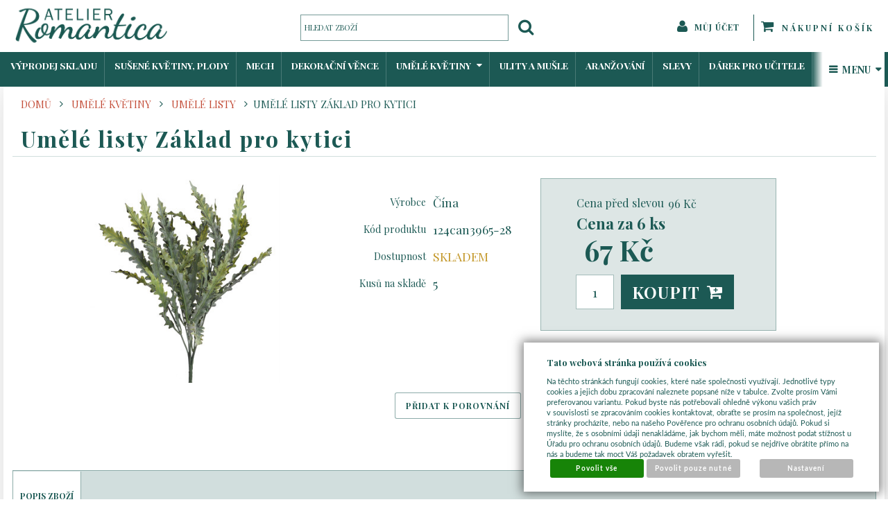

--- FILE ---
content_type: text/html; charset=UTF-8
request_url: https://www.atelier-romantica.cz/katalog/podzimni-dekorace/podzimni-dekorace-a-kvetiny/produkt/umele-listy-zaklad-pro-kytici
body_size: 17743
content:
<!DOCTYPE html>
<html lang="cz">
<head>
<meta http-equiv="Content-language" content="cs" />
<meta http-equiv="Content-Type" content="text/html; charset=UTF-8" />
<meta name="generator" content="Sun-shop 2.11.3" />
<meta name="web_author" content="Sunlight systems s.r.o." />
<meta name="viewport" content="width=device-width, initial-scale=1.0">
<title>Umělé listy Základ pro kytici |ATELIER ROMANTICA</title>
<meta name="description" content="Z těchto umělých listů snadno vytvoříte pro kytici. Svazek obsahuje kromě listů i stonky pro umístění květů dle Vašeho vkusu. sušené květiny, svatební dekorace" /><meta name="keywords" content="Umělé květiny, umělá květina, sušené květiny, vánoční dekorace, podzimní dekorace, svatební dekorace, velikonoční dekorace" />	<meta name="robots" content="index, follow" />
<link rel="canonical" href="https://www.atelier-romantica.cz/katalog/umele-kvetiny_183/umele-listy/produkt/umele-listy-zaklad-pro-kytici" /><script type="text/javascript">
	var dataLayer = [];
			
		function gtag(){dataLayer.push(arguments);}
		gtag('consent', 'default',
		{
		
			'ad_storage': 'denied',
			'analytics_storage': 'denied',
			'functionality_storage': 'granted',
			'personalization_storage': 'denied',
			'ad_personalization': 'denied',
			'ad_user_data': 'denied',
			'security_storage': 'granted',
			'wait_for_update':2000
		
		});
		
			
		dataLayer.push({'ecomm_pagetype': 'other'});
	
	
	
	</script>
<script type="text/javascript">
var diakritika = ['á','é','ě','í','ó','ů','ú','ž','š','č','ř','ď','ť','ň'];
var bezdiakritiky = ['a','e','e','i','o','u','u','z','s','c','r','d','t','n'];

var productid = '124can3965-28';
var productprice = 96;

	var path = 'Umělé listy Základ pro kytici';
	
	path = path.toLowerCase();
	var pathClean = path;
	for (i = 0; i < diakritika.length; i++) {
		pathClean = pathClean.replace(new RegExp(diakritika[i], 'g'),bezdiakritiky[i]);
	}
	dataLayer.push({
			  'ecomm_pagetype': 'product',
			  'category_name': pathClean,
			  'ecomm_prodid': productid,
			  'ecomm_priceproduct': productprice
			});

</script>


<!-- Google Tag Manager -->

<script>(function(w,d,s,l,i){w[l]=w[l]||[];w[l].push({'gtm.start':
new Date().getTime(),event:'gtm.js'});var f=d.getElementsByTagName(s)[0],
j=d.createElement(s),dl=l!='dataLayer'?'&l='+l:'';j.async=true;j.src=
'//www.googletagmanager.com/gtm.js?id='+i+dl;f.parentNode.insertBefore(j,f);
})(window,document,'script','dataLayer','GTM-KSFM8BZ');</script>
<!-- End Google Tag Manager -->


	<script async src="https://www.googletagmanager.com/gtag/js?id=G-9BLW374K98&l=GAdataLayer"></script>
	<script>
		window.GAdataLayer = window.GAdataLayer || [];
		
		function gtagGA(){GAdataLayer.push(arguments);}
		
		gtagGA('js', new Date());

		gtagGA('config', 'G-9BLW374K98');

	</script>
    <script type="text/javascript">
var diakritika = ['á','é','ě','í','ó','ů','ú','ž','š','č','ř','ď','ť','ň'];
var bezdiakritiky = ['a','e','e','i','o','u','u','z','s','c','r','d','t','n'];

var productid = '124can3965-28';
var productprice = 96;

	var path = 'VÝPRODEJ SKLADU/';
	path = path.slice(0, -1);
	var productNameClean ='Umělé listy Základ pro kytici';
	var brandClean ='Čína';
	
	path = path.toLowerCase();
	var pathClean = path;
	gtagGA('event', 'view_item', {
		"items": [
			{
				
				"item_id": productid,
				"item_name": productNameClean,
								"item_brand": "Čína",
								"item_category": pathClean,
				"price": productprice
				
			}
		]
	});
window.onload = function(){
	$("#Buy").click(function(){
		var total=0;

		$(".productAmountForOrder").each(function() {
			if ($(this).val() != '') {
				total += parseInt($(this).val(), 10);
			}
		});
		gtagGA('event', 'add_to_cart', {
			"items": [
				{
                    
					"item_id": productid,
					"item_name": productNameClean,
                    					"item_brand": "Čína",
                    					"item_category": pathClean,
                    					"quantity": total,
					"price": productprice
                    
				}
			]
		});
	});

};

</script>


<link rel="stylesheet" type="text/css" href="https://www.atelier-romantica.cz/ajax.php?module=shared/styles-manager&amp;hash=assets-49d52bcff47d2f20c566f5878131bf99_6ab555ae801d026abbfee5fd24ced7b7&amp;media=screen" media="screen"/><link rel="stylesheet" type="text/css" href="https://www.atelier-romantica.cz/assets-49d52bcff47d2f20c566f5878131bf99/deploy/styles/ground/dist/style.1.min.css" media="screen"/><script type="text/javascript" src="https://static.addtoany.com/menu/page.js"></script><script type="text/javascript" src="https://www.atelier-romantica.cz/assets-49d52bcff47d2f20c566f5878131bf99/merged.js?hash=assets-49d52bcff47d2f20c566f5878131bf99_b5ebc28199968a3cc6099dd8234cee2f"></script><script type="text/javascript">/* <![CDATA[ */
			$(document).ready(function(){
				$('button#Order').click(function(){
					$(this).hide();
					$('body').css('cursor','wait');
				});
			});
		(function(){
			// remove layerX and layerY
			var all = $.event.props,
				len = all.length,
				res = [];
			while (len--) {
			var el = all[len];
			if (el != "layerX" && el != "layerY") res.push(el);
			}
			$.event.props = res;
		}());/* ]]> */</script><meta property="og:image" content="https://www.atelier-romantica.cz/deploy/img/products/2956/tn_2956.jpg" /><script type='text/javascript'>var google_tag_params = {ecomm_pagetype:'product',
ecomm_prodid:'124can3965-28',
ecomm_totalvalue:67.2}</script>	
	<script type="text/javascript">
	  var _gaq = _gaq || [];
	  _gaq.push(['_setAccount', 'UA-71371768-1']);
	  _gaq.push(['_trackPageview']);
	
		  </script>
		  <script src="https://www.atelier-romantica.cz/js/ga-organic.js" type="text/javascript"></script>
		  <script type="text/javascript">
	
	
	  _gaq.push(['_setAllowAnchor', true]);
	

	  (function() {
	    var ga = document.createElement('script'); ga.type = 'text/javascript'; ga.async = true;
	    ga.src = ('https:' == document.location.protocol ? 'https://ssl' : 'http://www') + '.google-analytics.com/ga.js';
	    var s = document.getElementsByTagName('script')[0]; s.parentNode.insertBefore(ga, s);
	  })();
	</script>
	
<link class="FaviconIco" rel="shortcut icon" href="https://www.atelier-romantica.cz/deploy//styles/ground/favicon.ico" type="image/x-icon"/><link class="FaviconIco" rel="icon" href="https://www.atelier-romantica.cz/deploy//styles/ground/favicon.ico" type="image/x-icon"/><meta class="FaviconIco" itemprop="image" content="https://www.atelier-romantica.cz/deploy//styles/ground/favicon.ico"><meta name="google-site-verification" content="9k4n2PpsBauIfCGTrsE4-z2-pJsTnWEGlIZSkwj5xQI" />
<meta name="facebook-domain-verification" content="lnx1bnp2nnnidov59n9nvpz5meropw" />
<meta name="p:domain_verify" content="64d7e4e37f896a236fcd03f6d90d56c4"/>
<link rel="icon" href="/deploy/img/fck/Image/favicon.ico">
<link href="https://fonts.googleapis.com/css2?family=Playfair+Display:ital,wght@0,400;0,500;0,600;0,700;0,800;0,900;1,400;1,500;1,600;1,700;1,800;1,900&display=swap" rel="stylesheet">

<style>
.pageheader .ProductTreeElement .ElementContent ul.First li.clevel_1>ul{width:300px;}

.category_description p,.ArticleContent p
{
margin-bottom: 0px;
padding: 0px;
    line-height: normal

}
.pagetail
{
color:white!important;
}
.Rating ul
{
    position: relative;
}
.Rating ul::before 
{
    left: 0px;
}
h1, h2, h3, h4, h5, h6
{
font-family: Playfair Display,Lato,Helvetica,Arial,'Lucida Grande',sans-serif;
}
.ui-btn, button, html.font-loaded body, img, input, select, textarea
{
font-family: Playfair Display,Lato,Helvetica,Arial,'Lucida Grande',sans-serif;
}
.page--cart .pageheader .MenuElement .ElementContent ul.First li.clevel_1>a.calevel_1, .page--cart .pageheader .MenuElement .ElementContent ul.First li.clevel_1>a.llevel_1, .page--cart .pageheader .MenuElement .ElementContent ul.First li.llevel_1>a.calevel_1, .page--cart .pageheader .MenuElement .ElementContent ul.First li.llevel_1>a.llevel_1, .page--cart .pageheader .ProductTreeElement .ElementContent ul.First li.clevel_1>a.calevel_1, .page--cart .pageheader .ProductTreeElement .ElementContent ul.First li.clevel_1>a.llevel_1, .page--cart .pageheader .ProductTreeElement .ElementContent ul.First li.llevel_1>a.calevel_1, .page--cart .pageheader .ProductTreeElement .ElementContent ul.First li.llevel_1>a.llevel_1,
.page--product-detail .pageheader .MenuElement .ElementContent ul.First li.clevel_1>a.calevel_1, .page--product-detail .pageheader .MenuElement .ElementContent ul.First li.clevel_1>a.llevel_1, .page--product-detail .pageheader .MenuElement .ElementContent ul.First li.llevel_1>a.calevel_1, .page--product-detail .pageheader .MenuElement .ElementContent ul.First li.llevel_1>a.llevel_1, .page--product-detail .pageheader .ProductTreeElement .ElementContent ul.First li.clevel_1>a.calevel_1, .page--product-detail .pageheader .ProductTreeElement .ElementContent ul.First li.clevel_1>a.llevel_1, .page--product-detail .pageheader .ProductTreeElement .ElementContent ul.First li.llevel_1>a.calevel_1, .page--product-detail .pageheader .ProductTreeElement .ElementContent ul.First li.llevel_1>a.llevel_1
{
line-height: 38px;
}
.pageheader .MenuElement .ElementContent ul.First li.clevel_1>a.calevel_1, .pageheader .MenuElement .ElementContent ul.First li.clevel_1>a.llevel_1, .pageheader .MenuElement .ElementContent ul.First li.llevel_1>a.calevel_1, .pageheader .MenuElement .ElementContent ul.First li.llevel_1>a.llevel_1, .pageheader .ProductTreeElement .ElementContent ul.First li.clevel_1>a.calevel_1, .pageheader .ProductTreeElement .ElementContent ul.First li.clevel_1>a.llevel_1, .pageheader .ProductTreeElement .ElementContent ul.First li.llevel_1>a.calevel_1, .pageheader .ProductTreeElement .ElementContent ul.First li.llevel_1>a.llevel_1,
{
line-height: 38px;
}
.TitlePage .pageheader .MenuElement .ElementContent ul.First li.clevel_1>a.calevel_1, .TitlePage .pageheader .MenuElement .ElementContent ul.First li.clevel_1>a.llevel_1, .TitlePage .pageheader .MenuElement .ElementContent ul.First li.llevel_1>a.calevel_1, .TitlePage .pageheader .MenuElement .ElementContent ul.First li.llevel_1>a.llevel_1, .TitlePage .pageheader .ProductTreeElement .ElementContent ul.First li.clevel_1>a.calevel_1, .TitlePage .pageheader .ProductTreeElement .ElementContent ul.First li.clevel_1>a.llevel_1, .TitlePage .pageheader .ProductTreeElement .ElementContent ul.First li.llevel_1>a.calevel_1, .TitlePage .pageheader .ProductTreeElement .ElementContent ul.First li.llevel_1>a.llevel_1
{
line-height: 50px;
}
.playfair-display h1, .playfair-display h2, .playfair-display h3, .playfair-display h4, .playfair-display h5, .playfair-display h6, .playfair-display p, .Element .ElementHeader span, #ProductDetailTabs
{
font-family: 'Playfair Display', serif !important;
}
span.menutoggler
{
font-family: icomoon, Playfair Display !important;
}
.pagefooter__wrap .Element {
padding: 2em 0;
}
.pageheader .Cart a.cart {
margin-right: 0;
}
.pageheader .SearchForm .autocompleteContainer {
min-width: 320px;
}
@media only screen and (max-width: 640px) {
.pageheader .UserInfoElement .UserMenu .UserLinks, .pageheader .UserInfoElement .UserMenu .UserName {
left: -130px;
}
}
.ImgSubcats table.SubcatTable td.SubcatCell.emptySubCatCell {
display: none;
}
@media only screen and (max-width: 639px) {
div.ProductListContainer h1.ProductsList {
padding-left: 12.5px;
}
div.category_description {
padding: 12.5px;
}
.ProductListContainer div.PageControls {
width: 100%;
display: flex;
flex-wrap: wrap;
justify-content: space-between;
padding: 0 12.5px;
}
}
@media only screen and (max-width: 540px) {
.Subcategories.ImgSubcats .SubcatCell, form.AdvancedSearch.ImgSubcats .SubcatCell {
width: 90%;
}
}
@media only screen and (max-width: 415px) {
.ProductListContainer div.PageControls {
flex-direction: column;
align-items: center;
padding: 0;
}
.ProductListContainer .PageControls div.Paging {
margin-top: 6em;
}
}
div.Product { background: #fff; border: none; }
div.Product .ProductDescription { background: #fff; }
@media only screen and (min-width: 1200px) {
.pageheader__content, .pagecontent {
    max-width: 1270px;
 }

</style>

<script type="text/javascript">
/* <![CDATA[ */
var seznam_retargeting_id = 52772;
/* ]]> */
</script>
<script type="text/javascript" src="//c.imedia.cz/js/retargeting.js"></script>

<script type="text/javascript">
window.smartlook||(function(d) {
var o=smartlook=function(){ o.api.push(arguments)},h=d.getElementsByTagName('head')[0];
var c=d.createElement('script');o.api=new Array();c.async=true;c.type='text/javascript';
c.charset='utf-8';c.src='https://rec.smartlook.com/recorder.js';h.appendChild(c);
})(document);
smartlook('init', '510d26e3994e853c9670dca93f936628dd6c4ebe');
</script>

<!-- Biano Pixel Code -->
<script>
!function(b,i,a,n,o,p,x)
{if(b.bianoTrack)return;o=b.bianoTrack=function(){o.callMethod?
o.callMethod.apply(o,arguments):o.queue.push(arguments)};
o.push=o;o.queue=[];p=i.createElement(a);p.async=!0;p.src=n;
x=i.getElementsByTagName(a)[0];x.parentNode.insertBefore(p,x)
}(window,document,'script','https://pixel.biano.cz/min/pixel.js');
bianoTrack('init', 'cz74b01cfb6e4351a886e4b11c2d16789c173867c2');
</script>
<!-- End Biano Pixel Code -->
</head><body class="webkit safari chrome mac page--product-detail device--desktop " itemscope itemtype="http://schema.org/WebPage"><script src="https://www.google.com/recaptcha/api.js?onload=CaptchaCallback&render=explicit" async defer></script><noscript><iframe src="//www.googletagmanager.com/ns.html?id=GTM-KSFM8BZ"height="0" width="0" style="display:none;visibility:hidden"></iframe></noscript><script type="text/javascript">
$(document).ready(function(){$('.fancybox').fancybox({'speedIn':	150,'speedOut': 150,'titlePosition': 'inside','width': 500,'height': 400});});

// Fakeovani funkci pro starsi verze jquery
jQuery.fn.extend({
	on: function (event, selector, callback) {
		if (callback) {
			jQuery(selector).live(event, callback);
		} else {
			jQuery(this.selector).live(event, selector);
		}
	}
});
jQuery.fn.extend({
	prop: function (name, value) {
		if(value) {
			this.attr(name, value);
			return this;
		} else {
			return this.attr(name);
		}
	}
});

var CaptchaCallback = function() {
	$(".recaptchas").each(function() {
		var item = $(this);
		var w = item.closest(".Antispam").width();
    	grecaptcha.render($(this).attr("id"), {"sitekey" : $(this).attr("data-sitekey")});
		item.css("max-width", w + "px");
	});
};

</script>  <div class="Container page page--product-detail">
	<div class="PageCenter">
		<div id="Header" class="pageheader pageheader--fixed">
				<div class="pageheader__main">
					<div class="pageheader__content">

						<div class="pageheader_logos">
							<div class="logo--first">
								<a href="https://www.atelier-romantica.cz/"><span>www.atelier-romantica.cz</span></a>
							</div>
				    	</div>
						
						<div class="Element UserInfoElement">
<div class="Cart">
<div class="ElementHeader">Nákupní košík</div>

<a class="cart cart_tooltip" href="https://www.atelier-romantica.cz/obchod/kosik">
				</a>
</div>

<div class="UserMenu">
<div class="ElementHeader">Můj účet</div>
	<div class="UserName">
			<a href="https://www.atelier-romantica.cz/obchod/prihlaseni">zákazník není přihlášen</a>
		</div>
	<div class="UserLinks">
		<a class="registrace" href="https://www.atelier-romantica.cz/obchod/registrace">Zaregistrovat se</a>	<a class="prihlaseni" href="https://www.atelier-romantica.cz/obchod/prihlaseni">Přihlásit se</a>		<a class="mujucet" href="https://www.atelier-romantica.cz/obchod/muj-ucet">Můj účet</a>
	</div>
</div>

<div class="SearchForm">
	<form method="post" action="">
		<fieldset>
		<span>Vyhledávání</span>
		<input type="text" onclick="if(this.value=='hledat zboží') this.value = '';" id="search_field" name="shop_search_query" value="hledat zboží" />
		<button type="submit" id="search_button" ><span>Hledat</span></button>
		</fieldset>
	</form>
</div>

</div>
<script type="text/javascript">
$(document).ready(function(){
	$('#search_field').attr('autocomplete', 'off').focusin(function(){
		if($(this).parent().find('.autocompleteContainer').length == 0)
			$(this).after('<div class="autocompleteContainer"><div class="autocompleteContainerInner"><div class="autocompleteContainerInnerInner"></div></div></div>');

		
					
			if(parseInt($(this).attr('data-autocomplete-width')) > 0)
				inputWidth = parseInt($(this).attr('data-autocomplete-width'));
			else
			{
				inputWidth = $(this).width()+parseInt($(this).css('padding-left'))+parseInt($(this).css('padding-right'));
				if(inputWidth < 250)
					inputWidth = 250;
			}
			
				

		
		positionMy = 'left top';
		positionAt = 'left bottom';
		positionCollision = 'none none';
		
		if($(this).attr('data-autocomplete-position-my') !== undefined)
			positionMy = $(this).attr('data-autocomplete-position-my');
		if($(this).attr('data-autocomplete-position-at') !== undefined)
			positionAt = $(this).attr('data-autocomplete-position-at');
		if($(this).attr('data-autocomplete-position-collision') !== undefined)
			positionCollision = $(this).attr('data-autocomplete-position-collision');

		container = $(this).parent().find('.autocompleteContainer').css({
			width: inputWidth+'px'
		}).show().position({
			of: $(this),
			my: positionMy,
			at: positionAt,
			collision: positionCollision
		}).hide();

		getAutocompleteData();
	}).focusout(function(){
		window.setTimeout(function(){
			$('.autocompleteContainer').hide();
		}, 250);
	}).keyup(debounce(function(e) {
		code = (e.keyCode ? e.keyCode : e.which);
		if (code != 13 && code != 38 && code != 40 && code != 27 ) // ENTER
		{
			getAutocompleteData();
		}
	},1000)).keydown(function(e) {
		code = (e.keyCode ? e.keyCode : e.which);
		if (code == 13) // ENTER
		{
			active = $('#search_field').parent().find('.autocompleteContainer .Row.Active');
			if(active.length > 0)
				active.click();
			else
				$(this).closest('form').submit();
			e.preventDefault();
			e.stopPropagation();
			return false;
		}
		else if (code == 38) // UP
		{
			active = $('#search_field').parent().find('.autocompleteContainer .Row.Active');
			if(active.length == 0)
			{
				active = $('#search_field').parent().find('.autocompleteContainer .Row:last');
				active.addClass('Active');
			}
			else
			{
				if(active.html() == $('#search_field').parent().find('.autocompleteContainer .Row:first').html())
					return false;
				active.removeClass('Active');
				prev = active.prev();
				if(prev.length == 0)
					prev = active.closest('.Part').prev().find('.Row:last');
				prev.addClass('Active');
			}
			return false;
		}
		else if (code == 40) // DOWN
		{
			active = $('#search_field').parent().find('.autocompleteContainer .Row.Active');
			if(active.length == 0)
			{
				active = $('#search_field').parent().find('.autocompleteContainer .Row:first');
				active.addClass('Active');
			}
			else
			{
				if(active.html() == $('#search_field').parent().find('.autocompleteContainer .Row:last').html())
					return false;
				active.removeClass('Active');
				next = active.next();
				if(next.length == 0)
					next = active.closest('.Part').next().find('.Row:first');
				next.addClass('Active');
			}
			return false;
		}
		else if (code == 27) // ESC
		{
			$('.autocompleteContainer').hide();
			return false;
		}
	});

	$('.autocompleteContainer .Part .Row').live('click', function(){
		if($(this).attr('data-href') == 'input-value')
			$('#search_field').val($(this).attr('data-input-value')).closest('form').submit();
		else
			window.location = $(this).attr('data-href');
	}).live('mouseenter', function(){
		$('.autocompleteContainer .Part .Row').removeClass('Active');
		$(this).addClass('Hover');
	}).live('mouseleave', function(){
		$(this).removeClass('Hover');
	});
});

function getAutocompleteData(){
	$.get('https://www.atelier-romantica.cz/ajax.php?module=utils/search-autocomplete&term='+$('#search_field').val()+'&lang_id='+1, {
	}, function(data, textStatus, jqXHR){
		if(data.length == 0)
		{
			$('#search_field').parent().find('.autocompleteContainer').hide();
			return;
		}
		$('#search_field').parent().find('.autocompleteContainerInnerInner').html(data);
		$('#search_field').parent().find('.autocompleteContainer').show();
	}, 'html');
}

function debounce(fn, delay) {
  var timer = null;
  return function () {
    var context = this, args = arguments;
    clearTimeout(timer);
    timer = setTimeout(function () {
      fn.apply(context, args);
    }, delay);
  };
}

</script>


						<div class="Cleaner"> </div>

					</div>
				</div>
				<div class="pageheader__topline">
					<div class="pageheader__content">
						<div class="HorniMenuElements"><div id="HorniMenuElements_1" class=" ElementOrder ElementOrder_1" >
<div class="Element ProductTreeElement">
<div class="ElementHeader ProductTreeHeader">
<span></span>
</div>
		<div class="ElementContent">
	
							<ul class="First cullevel_1">
																													<li class="clevel_1 corder_1 ccat_id_228
													active
				">
				<a href="https://www.atelier-romantica.cz/katalog/vyprodej-skladu" data-color="" class="calevel_1 caorder_1 cacat_id_228" style="">
					<span>
													VÝPRODEJ SKLADU
											</span>
				</a>
								
								</li>
																			<li class="clevel_1 corder_2 ccat_id_160
													plus">
				<a href="https://www.atelier-romantica.cz/katalog/susene-kvetiny--plody" data-color="" class="calevel_1 caorder_2 cacat_id_160" style="">
					<span>
													SUŠENÉ KVĚTINY, PLODY
											</span>
				</a>
								
								</li>
																			<li class="clevel_1 corder_3 ccat_id_190
								">
				<a href="https://www.atelier-romantica.cz/katalog/mech" data-color="" class="calevel_1 caorder_3 cacat_id_190" style="">
					<span>
													MECH
											</span>
				</a>
								
								</li>
																			<li class="clevel_1 corder_4 ccat_id_111
													plus">
				<a href="https://www.atelier-romantica.cz/katalog/dekoracni-vence" data-color="" class="calevel_1 caorder_4 cacat_id_111" style="">
					<span>
													 DEKORAČNÍ VĚNCE
											</span>
				</a>
								
								</li>
																			<li class="clevel_1 corder_5 ccat_id_183
													minus
				">
				<a href="https://www.atelier-romantica.cz/katalog/umele-kvetiny_183" data-color="" class="calevel_1 caorder_5 cacat_id_183" style="">
					<span>
													UMĚLÉ KVĚTINY
											</span>
				</a>
								
									<ul class="cullevel_2 c_cat_id_183">																									<li class="clevel_2 corder_1 ccat_id_152
								">
				<a href="https://www.atelier-romantica.cz/katalog/umele-kvetiny_183/umele-kvetiny_152" data-color="" class="calevel_2 caorder_1 cacat_id_152" style="">
					<span>
													Umělé květiny
											</span>
				</a>
								
								</li>
																			<li class="clevel_2 corder_2 ccat_id_185
													active
				">
				<a href="https://www.atelier-romantica.cz/katalog/umele-kvetiny_183/umele-listy" data-color="" class="calevel_2 caorder_2 cacat_id_185" style="">
					<span>
													Umělé listy
											</span>
				</a>
								
								</li>
																			<li class="clevel_2 corder_3 ccat_id_184
								">
				<a href="https://www.atelier-romantica.cz/katalog/umele-kvetiny_183/umele-kvety" data-color="" class="calevel_2 caorder_3 cacat_id_184" style="">
					<span>
													Umělé květy
											</span>
				</a>
								
								</li>
					</ul>
								</li>
																			<li class="clevel_1 corder_6 ccat_id_224
								">
				<a href="https://www.atelier-romantica.cz/katalog/ulity-a-musle" data-color="" class="calevel_1 caorder_6 cacat_id_224" style="">
					<span>
													ULITY A MUŠLE
											</span>
				</a>
								
								</li>
																			<li class="clevel_1 corder_7 ccat_id_110
													plus">
				<a href="https://www.atelier-romantica.cz/katalog/aranzovani" data-color="" class="calevel_1 caorder_7 cacat_id_110" style="">
					<span>
													ARANŽOVÁNÍ
											</span>
				</a>
								
								</li>
																			<li class="clevel_1 corder_8 ccat_id_213
								">
				<a href="https://www.atelier-romantica.cz/katalog/slevy" data-color="" class="calevel_1 caorder_8 cacat_id_213" style="">
					<span>
													SLEVY
											</span>
				</a>
								
								</li>
																			<li class="clevel_1 corder_9 ccat_id_229
								">
				<a href="https://www.atelier-romantica.cz/katalog/darek-pro-ucitele" data-color="" class="calevel_1 caorder_9 cacat_id_229" style="">
					<span>
													DÁREK PRO UČITELE
											</span>
				</a>
								
								</li>
																			<li class="clevel_1 corder_10 ccat_id_139
													plus">
				<a href="https://www.atelier-romantica.cz/katalog/velikonoce" data-color="" class="calevel_1 caorder_10 cacat_id_139" style="">
					<span>
													VELIKONOCE 
											</span>
				</a>
								
								</li>
																			<li class="clevel_1 corder_11 ccat_id_121
													plus">
				<a href="https://www.atelier-romantica.cz/katalog/svatebni-dekorace" data-color="" class="calevel_1 caorder_11 cacat_id_121" style="">
					<span>
													SVATEBNÍ DEKORACE
											</span>
				</a>
								
								</li>
																			<li class="clevel_1 corder_12 ccat_id_199
								">
				<a href="https://www.atelier-romantica.cz/katalog/svatek-matek" data-color="" class="calevel_1 caorder_12 cacat_id_199" style="">
					<span>
													SVÁTEK MATEK
											</span>
				</a>
								
								</li>
																			<li class="clevel_1 corder_13 ccat_id_207
													plus">
				<a href="https://www.atelier-romantica.cz/katalog/kurzy-a-poukazy" data-color="" class="calevel_1 caorder_13 cacat_id_207" style="">
					<span>
													KURZY A POUKAZY
											</span>
				</a>
								
								</li>
																			<li class="clevel_1 corder_14 ccat_id_153
													plus">
				<a href="https://www.atelier-romantica.cz/katalog/podzimni-dekorace" data-color="" class="calevel_1 caorder_14 cacat_id_153" style="">
					<span>
													PODZIMNÍ DEKORACE
											</span>
				</a>
								
								</li>
																			<li class="clevel_1 corder_15 ccat_id_221
								">
				<a href="https://www.atelier-romantica.cz/katalog/dusickove-dekorace" data-color="" class="calevel_1 caorder_15 cacat_id_221" style="">
					<span>
													DUŠIČKOVÉ DEKORACE
											</span>
				</a>
								
								</li>
																			<li class="clevel_1 corder_16 ccat_id_126
													plus">
				<a href="https://www.atelier-romantica.cz/katalog/vanoce" data-color="" class="calevel_1 caorder_16 cacat_id_126" style="">
					<span>
													VÁNOCE
											</span>
				</a>
								
								</li>
							</ul>
	
	</div>
</div>
</div></div><div class="Cleaner"> </div>
					</div>

				</div>
		</div>
		<div class="pageheader_filler"></div>

		<div id="CentralPart" class="pagecontent">
			<div class="pagecontent--main">
			<div class="ObsahStrankyElements"><div id="ObsahStrankyElements_1" class=" ElementOrder ElementOrder_1" >		<div class="ProductDetails Shop">
		

							<a style="display: none;" id="product_detail_popup_button" href="#product_detail_popup"></a>
			<div style="display: none;">
				<div id="product_detail_popup">
					
											<div class="fancyboxContent"><div class="">Zboží bylo přidáno do košíku</div>
															<div class="BottomMenu">
									<a class="ContinueShopping" href="#" onclick="$.fancybox.close();return false;">Pokračovat v nákupu</a>
									<a class="ShowCart" href="https://www.atelier-romantica.cz/obchod/kosik">Zobrazit košík</a>
								</div>
													</div>
									</div>
			</div>
		
					<script type="text/javascript">
				$(document).ready(function(){
					$('#product_detail_popup_button').fancybox({
						autoOpen: true,
						title: '',
						centerOnScroll: true,
						hideOnOverlayClick: true,
						hideOnContentClick: false,
						showCloseButton: true,
						bgiframe: true,
						modal: false,
						imageScale: true,
						overlayOpacity: 0.00,
						overlayColor: "#000",
						transitionIn: 'none',
						transitionOut: 'fade'
						});
										});
			</script>
		
					<div class="Path">
												<div class="SinglePath"><span  itemscope itemtype="https://schema.org/BreadcrumbList">
<a href="https://www.atelier-romantica.cz/" class="Homepage"><span>Domů</span></a>
	<span class="PathDelimiter PathDelimiter_1"><img src="https://www.atelier-romantica.cz/styles/base2/img/path_arrow_right.png" /></span>
	<span class="PathPart PathPart_1" data-rel="#PathCategorySubmenu_183" id="PathCategory_183" 
		itemprop="itemListElement" itemscope itemtype="https://schema.org/ListItem">
					<a  itemprop="item" class="PathPartItem" href="https://www.atelier-romantica.cz/katalog/umele-kvetiny_183"><span itemprop="name">UMĚLÉ KVĚTINY</span></a>
			<meta itemprop="position" content="1" />
				
			</span>
	<span class="PathDelimiter PathDelimiter_2"><img src="https://www.atelier-romantica.cz/styles/base2/img/path_arrow_right.png" /></span>
	<span class="PathPart PathPart_2" data-rel="#PathCategorySubmenu_185" id="PathCategory_185" 
		itemprop="itemListElement" itemscope itemtype="https://schema.org/ListItem">
					<a  itemprop="item" class="PathPartItem" href="https://www.atelier-romantica.cz/katalog/umele-kvetiny_183/umele-listy"><span itemprop="name">Umělé listy</span></a>
			<meta itemprop="position" content="2" />
				
			</span>
</span>
<span class="PathProductName"><span class="PathDelimiter"><img src="https://www.atelier-romantica.cz/styles/base2/img/path_arrow_right.png" /></span>Umělé listy Základ pro kytici</span></div>
								<div id="PathToggler" onclick="$('#PathToggler').toggleClass('active'); $('#otherPaths').slideToggle('fast');"></div>
				<div class="Cleaner"></div>
				<div id="otherPaths" style="display: none">
										<div class="Cleaner"></div>
														<div class="SinglePath"><span  >
<a href="https://www.atelier-romantica.cz/" class="Homepage"><span>Domů</span></a>
	<span class="PathDelimiter PathDelimiter_1"><img src="https://www.atelier-romantica.cz/styles/base2/img/path_arrow_right.png" /></span>
	<span class="PathPart PathPart_1" data-rel="#PathCategorySubmenu_228" id="PathCategory_228" 
		itemprop="itemListElement" itemscope itemtype="https://schema.org/ListItem">
					<a  itemprop="item" class="PathPartItem" href="https://www.atelier-romantica.cz/katalog/vyprodej-skladu"><span itemprop="name">VÝPRODEJ SKLADU</span></a>
			<meta itemprop="position" content="1" />
				
			</span>
</span>
<span class="PathProductName"><span class="PathDelimiter"><img src="https://www.atelier-romantica.cz/styles/base2/img/path_arrow_right.png" /></span>Umělé listy Základ pro kytici</span></div>
									<div class="Cleaner"></div>
																			</div>
							</div>
				<div class="ProductDetail" itemscope itemtype="http://schema.org/Product">
			<form name="form" id="product_form" method="post" action="https://www.atelier-romantica.cz/katalog/podzimni-dekorace/podzimni-dekorace-a-kvetiny/produkt/umele-listy-zaklad-pro-kytici">
				<fieldset>
					<div class="ProductTop">
						<h1 itemprop="name">Umělé listy Základ pro kytici</h1>

						<div class="RelBox">
													</div>

						<table class="TopTable">
							<tr class="TopPart">
								
																									
																																																		
								<td class="TopLeft Small">

									<div  style="height: (4*25+60)px; ">
										<table class="TopTable">
			<tr class="Manufacturer">
			<th>Výrobce</th>
			<td itemprop="manufacturer">
												<div hidden="1" itemprop="brand">Čína</div>
													Čína
										</td>
		</tr>
			
			<tr class="ProductNumber">
			<th>Kód produktu</th>
			<td itemprop="productID">124can3965-28</td>
		</tr>
			
	
	
							 		<tr class="Availability">
			<th>Dostupnost</th>
			<td  style="color: #c39728;">
				SKLADEM
									<div class="expeditionDescription">
						
					</div>
					<style>
					
						.expeditionDescription p {
							margin-top: 5px;
						}
					
					</style>
							</td>
            		</tr>
					
				<tr class="WarehouseCount">
			<th>Kusů na skladě</th>
			<td>5</td>
		</tr>
			
		
	
		</table>

									</div>
																			<div itemprop="offers" itemscope itemtype="http://schema.org/Offer" class="TopLefts">	<table class="BottomTable">
		<meta itemprop="category" content="/VÝPRODEJ SKLADU" />
					
						<tr class="BasicPrice">
				<th class="ProductCommonPrice">Cena před slevou</th>
				<td>96 Kč</td>
			</tr>
										
			<tr class="Price">
				<th>Cena za 6 ks</th>
				<td itemprop="price" class="HighlightPrice" content="67.2"><span class="with">67 Kč</span></td>
				<div hidden="1" itemprop="priceCurrency">CZK</div>
			</tr>
								</table>
			<div class="ProductCount">
			<button id="Buy" type="submit"><span>Koupit</span></button>		
			<span class="Label">
									Počet 6 ks
							</span>
			<input name="productid[2956][count]" type="text" value="1" class="productAmountForOrder"/>
		</div>
	<input type="hidden" name="productid[2956][productid]" value="2956"/>
<input type="hidden" id='action' name="action" value="pridatprodukt"/>

																							<link itemprop="availability" href="http://schema.org/InStock" />
																					</div>
																		

								</td>
								<td class="TopRight">	
	

			
<div class="ExtGallery">
		<div class="BigImages">
																				
								
				
				
						
			

						
						
			
						


			<a style="width:160px;height:175px;margin-left:30px;padding-top:5px;" class="fancybox BigImage BigImage_1" rel="galleryproductdetail" href="https://www.atelier-romantica.cz/deploy/img/products/2956/2956.jpg" title="Umělé listy Základ pro kytici">
				<img itemprop="image" src="https://www.atelier-romantica.cz/deploy/img/products/2956/tn_2956.jpg" alt="Umělé listy Základ pro kytici" width="160" height="175"/>
			</a>
						</div> 	<div class="Cleaner"></div>



		
	<div class="Cleaner"></div>
</div>
</td>
							</tr>
													</table>
						
						
						<div class="Cleaner"></div>
					</div>

					










	<div class="ProductSubMenu">
																<ul class="ProductMenu rows_1">
				
				
				
						<li class="Comparing">
										<a href="#" onclick="document.getElementById('action').value ='add_comparing';document.getElementById('product_form').submit();return false;">přidat k porovnání</a>
					</li>
			
				
				

				
				
				
		</ul>
		<div class="Cleaner"></div>
	</div>


					
					
					
					
					

														</fieldset>
			</form>
							<script type="text/javascript">
					
					$('.Buy').unbind('click');
					$('.Buy').click(function() {
						$(this).attr('data-clicked',true);
					});
					$("form#product_form").unbind('submit');
					$("form#product_form").submit(function(event){
						event.preventDefault();
						var button = $('.Buy[data-clicked="true"]');
						var formdata= $(this).serialize()
								+ '&'
								+ encodeURI(button.attr('name'))
								+ '='
								+ encodeURI(button.attr('value'));
						button.attr('data-clicked',false);
						$.post('https://www.atelier-romantica.cz/ajax.php?module=presentation/products/cart&ajaxLangId=1', formdata, function(payload){
							var productImage = $('.BigImages').find("img").eq(0);
							var sizePercentageFrom = 100;
							var sizePercentageTo = 25;

							if(productImage.length === 0) {
								productImage = $('.ExtNoGallery').find("img").eq(0);
							}
							if (productImage.length !== 0) {
								var imageClone = productImage.clone()
										.offset({
											top: productImage.offset().top,
											left: productImage.offset().left
										})
										.css({
											'opacity': '0.5',
											'position': 'absolute',
											'width': productImage.width() * (sizePercentageFrom / 100),
											'height': productImage.height() * (sizePercentageFrom / 100),
											'z-index': '100'
										})
										.appendTo($('body'))
										.animate({
											'top': $('.Cart').offset().top + 10,
											'left': $('.Cart').offset().left + 10,
											'width': productImage.width() * (sizePercentageTo / 100),
											'height': productImage.height() * (sizePercentageTo / 100)
										}, 1000, 'easeInOutExpo');

								imageClone.animate({
									'width': 0,
									'height': 0
								}, function () {
									$(this).detach();
								});
							}

							setTimeout(function () {
								$('.Cart').replaceWith(payload);
								$('#product_detail_popup_button').click();
							}, 1100);
						});
						return false;
					});
					
				</script>
						<div id="DownPart">
																









	

























	


















											
<div id="ProductDetailTabs">
	<ul class="TabHeaders">
													<li><a href="#DescriptionContent">Popis zboží</a></li>
	
									
									
											
			</ul>
									<div id="DescriptionContent">
						<div itemprop="description" id="DescriptionContentContent">
				<p>
	<span style="font-size:16px;"><strong>Umělé listy Základ pro kytici</strong></span></p>
<p>
	<span style="font-size:16px;">Z těchto umělých listů snadno vytvoříte pro kytici dle vlastního vkusu</span></p>
<p>
	<span style="font-size:16px;">Svazek obsahuje kromě listů i stonky pro květy . Samostatné květy můžete vybrat i<strong> <a href="https://www.atelier-romantica.cz/katalog/umele-kvetiny_183/umele-kvety">zde</a></strong></span></p>
<p>
	<span style="font-size:16px;">Stonky jsou vytvořeny z jemného drátku pro snadné tvarování květiny</span></p>
<p>
	<span style="font-size:16px;"><strong>Celková velikost</strong>: 28 cm</span></p>
<p>
	<span style="font-size:16px;"><strong>Barva</strong>: přirozená zelená</span></p>
<p>
	<span style="font-size:16px;"><strong>Počet kusů v balení: </strong>5 stonků&nbsp;</span></p>
<p>
	<span style="font-size:16px;"><strong>Jak využít umělé Listy</strong></span></p>
<ul>
	<li>
		<span style="font-size:14px;">pro vytvoření květinového aranžmá&nbsp;</span></li>
	<li>
		<span style="font-size:14px;">pro tvoření věnců a květinových dekorací</span></li>
	<li>
		<span style="font-size: 14px;">do stylové nádoby, vázy nebo květináče</span></li>
	<li>
		<strong style="font-size: 16px;">Péče o umělé listy</strong>
		<div>
			&nbsp;</div>
		<div>
			<span style="font-size: 16px;">Umělé listy jsou hezké a praktické, ale také potřebují trochu péče, doporučujeme dodržovat tyto kroky:</span></div>
		<div>
			<span style="font-size: 16px;">Pravidelně je otírej měkkou suchým hadříkem, aby se na nich neusazoval prach.</span></div>
		<div>
			<span style="font-size: 16px;">Jednou za čas je možné zlehka&nbsp; opláchnout vlažnou vodou s jemným čistícím prostředkem</span></div>
		<div>
			<span style="font-size: 16px;">a nechat je dobře uschnout na vzduchu&nbsp;</span></div>
		<div>
			<span style="font-size: 16px;">Doporučujeme nevystavovat listy přímo k slunečnímu světlu, aby nebledly.</span></div>
		<div>
			&nbsp;</div>
		<div>
			<span style="font-size: 16px;"><strong>Kam umístit umělé listy</strong></span></div>
		<div>
			<span style="font-size: 16px;">Kamkoliv v pokoji, kde se ti líbí. Ale je dobré myslet na několik věcí:</span></div>
		<div>
			<span style="font-size: 16px;">Vyberte si listy, které ladí s barvami a stylem místnosti.</span></div>
		<div>
			<span style="font-size: 16px;">Vyberte místo, aby byly dobře viditelné, ale nebránily pohybu nebo výhledu.</span></div>
		<div>
			<span style="font-size: 16px;">Zkombinujte je s jinými dekoracemi, jako&nbsp; například svíčky, knihy nebo rámečky s oblíbenými fotkami.</span></div>
		<div>
			<span style="font-size: 16px;">Pokud chcete vytvořit iluzi živých listů, použijte vhodnou vázu nebo stylovou nádobu.</span></div>
		<div>
			&nbsp;</div>
	</li>
</ul>

			</div>
					</div>
	
						
						
								
	</div>


																					<div id="LinkedProducts">
			<div class="ProductsList linked  NoInputs TotalProducts_2">
			<div class="SubHeader"><span>Příbuzné zboží</span></div>
		<div class="Cleaner"></div>
		<div class="SubBody">
	<table class="Varieties ">
											<tr class="FirstLine">
																<th class="Image"></th>
																<th class="ProductNameHeader">název</th>
											<th class="r VPrice">cena</th>
																						<th class="r VAvail">dostupnost</th>
																																													</tr>
																													<tr class="Odd CurrentVariety ">
																									<td class="Image">
																	<a href="https://www.atelier-romantica.cz/deploy/img/products/2952/Um_l__Listy_zelenob_l_.jpg" class="fancybox" rel="fancybox_linked" title="Umělé Listy zelenobílé">
										<img src="https://www.atelier-romantica.cz/deploy/img/products/2952/tn_Um_l__Listy_zelenob_l_.jpg" style="width: 50px; height: 43px;"/>
									</a>
															</td>
												<td class="ProductName ">
															<h3><a href="https://www.atelier-romantica.cz/katalog/umele-kvetiny_183/umele-listy/produkt/umele-listy-zelenobile">																			Umělé Listy zelenobílé
									</a></h3>
																						</td>
													<td class="r Price">
																																																67 Kč																																		</td>
																																				<td class="r Expedition" style="color: #c39728;">
										SKLADEM
									</td>
																																	
																																																</tr>
																																									<tr class="Even CurrentVariety ">
																									<td class="Image">
																	<a href="https://www.atelier-romantica.cz/deploy/img/products/2953/Um_l__Listy_zelenob_l_.jpg" class="fancybox" rel="fancybox_linked" title="Umělé Listy s výhonky">
										<img src="https://www.atelier-romantica.cz/deploy/img/products/2953/tn_Um_l__Listy_zelenob_l_.jpg" style="width: 50px; height: 46px;"/>
									</a>
															</td>
												<td class="ProductName ">
															<h3><a href="https://www.atelier-romantica.cz/katalog/umele-kvetiny_183/umele-listy/produkt/umele-listy-s-vyhonky">																			Umělé Listy s výhonky
									</a></h3>
																						</td>
													<td class="r Price">
																																																86 Kč																																		</td>
																											<td class="r Expedition" style="color: #ec1345;">
									NEDOSTUPNÉ
																	</td>
																									
																																																</tr>
																													</table>

									</div>
	</div>


		</div>
	
															
															
															
															
															
															
													<table class="NextProductNavigation">
																											<tr>
									<td class="previousProduct">
										<a href="https://www.atelier-romantica.cz/katalog/umele-kvetiny_183/umele-listy/produkt/umele-listy-s-vyhonky"><span>Umělé Listy s výhonky</span></a>									</td>
									<td class="previousProductText">
										<a href="https://www.atelier-romantica.cz/katalog/umele-kvetiny_183/umele-listy/produkt/umele-listy-s-vyhonky"><span>předchozí produkt</span></a>									</td>
									<td class="middleProduct">
										Umělé listy Základ pro kytici&nbsp;
									</td>
									<td class="nextProductText">
										<a href="https://www.atelier-romantica.cz/katalog/umele-kvetiny_183/umele-listy/produkt/umele-listy-zelenobile"><span>další produkt</span></a>									</td>
									<td class="nextProduct">
										<a href="https://www.atelier-romantica.cz/katalog/umele-kvetiny_183/umele-listy/produkt/umele-listy-zelenobile" ><span>Umělé Listy zelenobílé</span></a>									</td>
								</tr>
																									</table>
							</div>
		</div>
	</div>
	
<div class="Modals" style="display: none;">
	



</div>
<script type="text/javascript">

	$(document).ready(function(){


		$('.FancyboxModal').fancybox();

		$('.cluetip').cluetip({showTitle:false,local:true,positionBy:"mouse",tracking:true,leftOffset:30,topOffset:-15});
		$("textarea").css("height","150px");
		
		$('#ProductDetailTabs').tabs();

		$('.ObsahStrankyElements .ProductDetails .ProductSubMenu .ProductMenu div').hover(
			function(){
				$(this).addClass('hover');
			},
			function(){
				$(this).removeClass('hover');
			}
		);


		
						
	  });
	
		
	function clickSupplemental(id,variety_id)
	{
		content = '<input type="hidden" id="sup_1_'+id+'" name="productid['+id+'][productid]" value="'+id+'" /><input type="hidden" id="sup_2_'+id+'" name="productid['+id+'][dep]" value="2956"/>';
		if (variety_id != 0)
			content = content+'<input type="hidden" id="sup_3_'+id+'" name="productid['+id+'][varietyid]" value="'+variety_id+'" />';
		if($('#sub_check_'+id).is(':checked'))
			$('#SupplementalFake').append(content);
		else
		{
			$('#sup_1_'+id).remove();
			$('#sup_2_'+id).remove();
			$('#sup_3_'+id).remove();
		}
	}

</script>





</div></div>
			</div>
			<div class="Cleaner"></div>
	    </div>


		<div id="Signature" class="pagefooter">
			<div class="pagefooter__wrap">
				<div class="PatickaElements"><div id="PatickaElements_1" class=" ElementOrder ElementOrder_1" ><div class="Element MenuElement"><div class="ElementHeader MenuHeader"><span>Hlavní menu</span></div><div class="ElementContent Menu"><ul class="First"><li class="ll1no1 llevel_1 lorder_1" data-id="95"><a data-id="95"  class="llevel_1 lorder_1 l1no1 lid_95 " href="https://www.atelier-romantica.cz/"  ><span class="MenuImage MenuImage_level_1 NoMenuImage  "></span><span data-id="95">ATELIER ROMANTICA</span></a></li><li class="ll1no2 llevel_1 lorder_2" data-id="134"><a data-id="134"  class="llevel_1 lorder_2 l1no2 lid_134 " href="https://www.atelier-romantica.cz/ochrana-osobnich-udaju"  ><span class="MenuImage MenuImage_level_1 NoMenuImage  "></span><span data-id="134">Ochrana osobních údajů</span></a></li><li class="ll1no3 llevel_1 lorder_3" data-id="107"><a data-id="107"  class="llevel_1 lorder_3 l1no3 lid_107 " href="https://www.atelier-romantica.cz/obchodni-podminky"  ><span class="MenuImage MenuImage_level_1 NoMenuImage  "></span><span data-id="107">Obchodní podmínky</span></a></li><li class="ll1no4 llevel_1 lorder_4" data-id="131"><a data-id="131"  class="llevel_1 lorder_4 l1no4 lid_131 " href="https://www.atelier-romantica.cz/jak-nakupovat"  ><span class="MenuImage MenuImage_level_1 NoMenuImage  "></span><span data-id="131">Jak nakupovat</span></a></li><li class="ll1no5 llevel_1 lorder_5" data-id="130"><a data-id="130"  class="llevel_1 lorder_5 l1no5 lid_130 " href="https://www.atelier-romantica.cz/doprava"  ><span class="MenuImage MenuImage_level_1 NoMenuImage  "></span><span data-id="130">Doprava</span></a></li><li class="ll1no6 llevel_1 lorder_6" data-id="132"><a data-id="132"  class="llevel_1 lorder_6 l1no6 lid_132 " href="https://www.atelier-romantica.cz/kontakt"  ><span class="MenuImage MenuImage_level_1 NoMenuImage  "></span><span data-id="132">Kontakt</span></a></li><li class="ll1no7 llevel_1 lorder_7" data-id="136"><a data-id="136"  class="llevel_1 lorder_7 l1no7 lid_136 " href="https://www.atelier-romantica.cz/o-nas"  ><span class="MenuImage MenuImage_level_1 NoMenuImage  "></span><span data-id="136">O nás</span></a></li><li class="ll1no8 llevel_1 lorder_8" data-id="137"><a data-id="137"  class="llevel_1 lorder_8 l1no8 lid_137 " href="https://www.atelier-romantica.cz/blog"  ><span class="MenuImage MenuImage_level_1 NoMenuImage  "></span><span data-id="137">Blog</span></a></li></ul></div></div></div><div id="PatickaElements_2" class=" ElementOrder ElementOrder_2" ></div><div id="PatickaElements_3" class=" ElementOrder ElementOrder_3" ><div class="Element ArticleElement  Article_95"><div class="ElementHeader"><span>Facebook</span></div><div class="ElementContent Article"><a name="95"></a><div class="ArticleContent"><p>
	<iframe allowtransparency="true" frameborder="0" scrolling="no" src="//www.facebook.com/plugins/likebox.php?href=https%3A%2F%2Fwww.facebook.com%2Fatelierromanticacz%2F&amp;width=310&amp;height=405&amp;colorscheme=light&amp;show_faces=true&amp;border_color&amp;stream=false&amp;header=false" style="width:310px"></iframe></p>
</div></div></div></div><div id="PatickaElements_4" class=" ElementOrder ElementOrder_4" ><div class="Element ArticleElement  Article_124"><div class="ElementHeader"><span>PŘIJÍMÁME ON-LINE PLATBY</span></div><div class="ElementContent Article"><a name="124"></a><div class="ArticleContent"><p>
	&nbsp;</p>
<p>
	<img alt="" src="https://www.atelier-romantica.cz/deploy/img/fck/Image/PICTOGRAMY/PAY 100 OPR.png" /><img alt="" src="https://www.atelier-romantica.cz/deploy/img/fck/Image/PICTOGRAMY/MASTER100.png" /><img alt="" src="https://www.atelier-romantica.cz/deploy/img/fck/Image/PICTOGRAMY/VISA100.png" /></p>
<p>
	&nbsp;</p>
</div></div></div></div></div>
				<div class="Cleaner" style="float: none;"></div>
			</div>
		</div>
		<div class="pagetail">
			<div class="pagetail__wrap">
				<span class="pagetail__text">
					Eshop pro aranžování, tvoření a dekorace
				</span>
				<span class="pagetail__sunshop">
				<a href=# id='cookieToggleSettings'>Cookies</a> | <a href="https://www.sunlight.cz">Sunlight systems</a> - <a href="https://www.sunlight.cz">tvorba e-shopů</a>
				</span>
							</div>
		</div>

	</div>

</div>


<style>
.FacebookPanel
{
	background: transparent url('https://www.atelier-romantica.cz/styles/base/img/facebook-panel-left.png') right top no-repeat;
	padding-right: 27px;
	width: 292px;
	height: 405px;
	left: -292px;
	top: 140px;
}
.FacebookPanel iframe
{
	height: 405px;
	width: 292px;
}
</style>
<div class="FacebookPanel" data-loaded="0">
	<div class="Inner">
	</div>
</div>
<script type="text/javascript">

$(document).ready(function(){
	$('.FacebookPanel').hover(function(){
		if($(this).attr('data-loaded') == '0')
		{
			$(this).find('.Inner').html('<iframe src="//www.facebook.com/plugins/likebox.php?href=https%3A%2F%2Fwww.facebook.com%2FAtelier-Romantica-CZ-104711771787230&amp;width=292&amp;height=405&amp;colorscheme=light&amp;show_faces=true&amp;border_color&amp;stream=false&amp;header=false" scrolling="no" frameborder="0" allowTransparency="true"></iframe>');
			$(this).attr('data-loaded', '1');
		}
		$(this).animate({
			left: 0
		}, 500);
	}, function(){
		$(this).delay(200).animate({
			left: -292//292
		}, 500);
	});
});

</script><script type="text/javascript">

$(document).ready(function(){
	

	
		
	
		$('.ArticleContent').bind('copy', function(){
			var selection = window.getSelection();
			var copytext = selection + "<br /><br />Zkopírováno ze stránky <a href='"+$(location).attr('href')+"'>"+$(location).attr('href')+"</a>";
			var newdiv = $('<div style="position:absolute;left:-99999px"></div>').appendTo($('body')).html(copytext);
			selection.selectAllChildren(newdiv.get(0));

			window.setTimeout(function() {
				$(newdiv).remove();
			},0);

			return true;
		});
	
});

</script><script type="text/javascript">
//<![CDATA[
var _hwq = _hwq || [];
    _hwq.push(['setKey', '124E0A8965C8943170F4081D73D15BFD']);_hwq.push(['setTopPos', '60']);_hwq.push(['showWidget', '21']);(function() {
    var ho = document.createElement('script'); ho.type = 'text/javascript'; ho.async = true;
    ho.src = 'https://ssl.heureka.cz/direct/i/gjs.php?n=wdgt&sak=124E0A8965C8943170F4081D73D15BFD';
    var s = document.getElementsByTagName('script')[0]; s.parentNode.insertBefore(ho, s);
})();
//]]>
</script>
<script type="text/javascript">
var _ss = _ss || {};
_ss.web = 'https://www.atelier-romantica.cz/';
_ss.lang = '1';
_ss.type = '1';
_ss.type_id = '2956';
(function() {
var ss = document.createElement('script'); ss.type = 'text/javascript'; ss.async = true;
ss.src = 'https://www.atelier-romantica.cz/js/sunlight-stats.js';
var s = document.getElementsByTagName('script')[0]; s.parentNode.insertBefore(ss, s);
})();
</script>
<script type="text/javascript"><!--
var toplist = document.createElement('img');
toplist.src = 'https://toplist.cz/dot.asp?id=1707480&amp;http='+escape(document.referrer)+'&amp;wi='+escape(window.screen.width)+'&amp;he='+escape(window.screen.height)+'&amp;cd='+escape(window.screen.colorDepth)+'&amp;t='+escape(document.title);
toplist.style = "display:none;";
toplist.width = 0,
toplist.height = 0,
toplist.alt = 'TOPlist';
var s = document.getElementsByTagName('script')[0];
s.parentNode.insertBefore(toplist, s);
//--></script>
<noscript><div><img src="https://toplist.cz/dot.asp?id=1707480" alt="TOPlist" width="0" height="0" /></div></noscript>
<div id="ScrollUp">
	<span class="icon-chevron-up"></span>
</div>

					<script>
var cookieSettingsUrl = "https://www.atelier-romantica.cz/ajax.php?module=utils/cookie-settings";
var cookiesAlreadySet = "0";
var cookieMarketing = 'denied';
var cookieAnalytics = 'denied';
var cookiePersonalization = 'denied';

$(document).ready(function(){

	$("#cookieToggleSettings").click(function(){
		$(".cookieconsent").toggle();
	});
	$("#CookieOptionDeclineAll").click(function(){
		$("#CookiesButtonMarketing").attr( "checked", false );
		$("#CookiesButtonPreferences").attr( "checked", false );
		$("#CookiesButtonStatistic").attr( "checked", false );
		$("#CookieOptionAllowSelection").click();
	});
	$("#CookieOptionAllowAll").click(function(){
		$.ajax({
				type: "POST",
				url: cookieSettingsUrl,
				data: {'acceptAll':'1'},
				success: function(data){
					$("head").append(data);
					$("#cookieConsent").hide();
					cookieMarketing = 'granted';
					cookieAnalytics = 'granted';
					cookiePersonalization = 'granted';
					consentGranted();
				}
		});
	});
	$("#CookieOptionAllowSelection").click(function(){
		var formData = $("#CookieButtonsSelectPanel form").serializeArray();
		var dataObj = [];
		$(formData).each(function(i, field){
			dataObj[field.name] = field.value;
		});
		if (dataObj.marketing !== undefined)
			cookieMarketing = 'granted';
		if (dataObj.statistic !== undefined)
			cookieAnalytics = 'granted';
		if (dataObj.prefered !== undefined)
			cookiePersonalization = 'granted';
		$.ajax({
				type: "POST",
				url: cookieSettingsUrl,
				data: formData,
				success: function(data){
					$("head").append(data);
					$("#cookieConsent").hide();
					consentGranted();
				}
		});
	});
	$("#CookieOptionInfo").click(function(){
		if ($("#CookieButtonsTable").css('display') === 'block')
			{
				$("#cookie__content").show();
				$("#CookiesMainButtons").hide();
				$("#CookieOptionBack").css('display', 'inline-block');
				$('head').append('<style id="tableOpened" type="text/css">' +
						'@media (min-width: 601px){ div.cookieconsent { height: 700px; width: 60%; left: 20%;bottom: calc((100vh - 700px)/2);} .cookieconsent div.cookieconsent-text{height: 120px;}}@media (min-width: 601px) and (max-width: 768px){ div.cookieconsent { height: 728px;} .cookieconsent .cookieconsent-buttons button#CookieOptionBack{width: 135px;}.cookieconsent #CookieOptionAllowSelection{margin-bottom: .5em;}}</style>');
				$("#CloseButtons").hide();
			} else
			{
				$("#CookieButtonsTable").show();
				$('head').append('<style id="myStyle" type="text/css">@media (min-width: 601px){ div.cookieconsent { height: 271px;}}</style>');
			}
	});
	$("#CookieOptionBack").click(function () {
		$("#cookie__content").hide();
		$("#tableOpened").remove();
		$("#CookiesMainButtons").show();
		$("#CookieOptionBack").hide();
		$("#CloseButtons").show();
	});
	$("#CloseButtons").click(function(){
		$("#CookieButtonsTable").hide();
		$("#myStyle").remove();
	});
	if (cookiesAlreadySet != "1")
	{
		$(".cookieconsent").show();
	}

});
function consentGranted() {
	
		
    gtag('consent', 'update', {
    	'ad_storage': cookieMarketing,
		'analytics_storage': cookieAnalytics,
		'functionality_storage': 'granted',
		'personalization_storage': cookiePersonalization,
		'security_storage': 'granted',
		'ad_personalization': cookieMarketing,
		'ad_user_data': cookieMarketing
    });
	
		
  }

</script>
<div id="cookieConsent" class="cookieconsent">
		<div class="cookieconsent-inner">
			<div class="cookieconsent-text">
				<h2>
					Tato webová stránka používá cookies
				</h2>
				<p>
					Na těchto stránkách fungují cookies, které naše společnosti využívají. Jednotlivé typy cookies a jejich dobu zpracování naleznete popsané níže v&nbsp;tabulce. Zvolte prosím Vámi preferovanou variantu. Pokud byste nás potřebovali ohledně výkonu vašich práv v&nbsp;souvislosti se zpracováním cookies kontaktovat, obraťte se prosím na společnost, jejíž stránky procházíte, nebo na našeho Pověřence pro ochranu osobních údajů. Pokud si myslíte, že s&nbsp;osobními údaji nenakládáme, jak bychom měli, máte možnost podat stížnost u Úřadu pro ochranu osobních údajů. Budeme však rádi, pokud se nejdříve obrátíte přímo na nás a budeme tak moct Váš požadavek obratem vyřešit.
				</p>
			</div>
			<div id="CookiesMainButtons">
				<div class="buttons-left">
					<button id="CookieOptionAllowAll">Povolit vše</button>
					<button id="CookieOptionDeclineAll">Povolit pouze nutné</button>
				</div>
				<div class="buttons-right">
					<button id="CookieOptionInfo">Nastavení</button>
				</div>
			</div>
			<div id="cookie__content" style="display: none;">
								<div class="table">
					<div class="CookiesSettingsTable" id="CookiesSettingsTableNeccesary">
						<h3><strong>Povinné: </strong></h3>
						<p class="consentDesc">Povinné - nelze zrušit výběr. Nutné cookies pomáhají, aby byla webová stránka použitelná tak, že umožní základní funkce jako navigace stránky a přístup k zabezpečeným sekcím webové stránky. Webová stránka nemůže správně fungovat bez těchto cookies.</p>
						<table>
							<tbody>
							<tr>
								<th style="width: 10%;">Název</th>
								<th style="width: 75%">Účel</th>
								<th style="width: 10%;">Poskytovatel</th>
								<th style="width: 5%;">Vypršení</th>
							</tr>
							<tr>
								<td>last_visited_id</td>
								<td>Optimalizace pro uchovávání košíku produktů mezi navštěvami eshopu.</td>
								<td><a href="https://www.sunlight.cz/ochrana-osobnich-udaju" />Sun-shop</a></td>
								<td>Session</td>
							</tr>
							<tr>
								<td>jstree_load</td>
								<td>Pro práci se stromem eshopu</td>
								<td><a href="https://www.sunlight.cz/ochrana-osobnich-udaju" />Sun-shop</a></td>
								<td>Session</td>
							</tr>
							<tr>
								<td>jstree_open</td>
								<td>Pro práci se stromem eshopu</td>
								<td><a href="https://www.sunlight.cz/ochrana-osobnich-udaju" />Sun-shop</a></td>
								<td>Session</td>
							</tr>
							<tr>
								<td>Popup_#</td>
								<td>Pro práci s vyskakovacím oknem. Aby nevyskakovalo pokaždé.</td>
								<td><a href="https://www.sunlight.cz/ochrana-osobnich-udaju" />Sun-shop</a></td>
								<td>Session</td>
							</tr>
							<tr>
								<td>mobileVersion</td>
								<td>Ukazatel zobrazení pro mobilní verzi</td>
								<td><a href="https://www.sunlight.cz/ochrana-osobnich-udaju" />Sun-shop</a></td>
								<td>Session</td>
							</tr>
							<tr>
								<td>sunshop2016</td>
								<td>Identifikace uživatele při průchodu eshopu. Nutné k uložení obsahu košíku a veškerých funkcí, vyžadující fungování stránky jako eshopu.</td>
								<td><a href="https://www.sunlight.cz/ochrana-osobnich-udaju" />Sun-shop</a></td>
								<td>Session</td>
							</tr>
															<tr>
									<td>ssupp.vid</td>
									<td>Smartsupp chat identifikátor</td>
									<td><a href="https://www.smartsupp.com/cs/help/ochrana-osobnich-udaju-gdpr/" />Smartsupp</a></td>
									<td class= "cookieSetting" rel ="_ga">Session</td>
								</tr>
								<tr>
									<td>ssupp.visits</td>
									<td>Smartsupp chat identifikátor</td>
									<td><a href="https://www.smartsupp.com/cs/help/ochrana-osobnich-udaju-gdpr/" />Smartsupp</a></td>
									<td class= "cookieSetting" rel ="_ga">Session</td>
								</tr>
																					</tbody>
						</table>
					</div>
											<div class="CookiesSettingsTable" id="CookiesSettingsTableAnalytics">
							<h3><strong>Statistické: </strong></h3>
							<p class="consentDesc">Statistické cookies pomáhají majitelům webových stránek, aby porozuměli, jak návštěvníci používají webové stránky. Anonymně sbírají a sdělují informace</p>
							<table>
								<tbody>
								<tr>
									<th style="width: 10%;">Název</th>
									<th style="width: 75%">Účel</th>
									<th style="width: 10%;">Poskytovatel</th>
									<th style="width: 5%;">Vypršení</th>
								</tr>
																	<tr>
										<td>_gid</td>
										<td>Google analytics ID - statistiky návštěvnosti.</td>
										<td><a href="https://policies.google.com/privacy" />Google</a></td>
										<td class= "cookieSetting" rel ="_gid">2 roky</td>
									</tr>
									<tr>
										<td>_ga#</td>
										<td>Google analytics ID - statistiky návštěvnosti.</td>
										<td><a href="https://policies.google.com/privacy" />Google</a></td>
										<td class= "cookieSetting" rel ="_ga">2 roky</td>
									</tr>
									<tr>
										<td>_utma / _utmb / ... _utmz</td>
										<td>Google analytics ID - statistiky návštěvnosti.</td>
										<td><a href="https://policies.google.com/privacy" />Google</a></td>
										<td class= "cookieSetting" rel ="_ga">2 roky</td>
									</tr>
																									<tr>
										<td>_gcl_au</td>
										<td>Google Tag Manager.</td>
										<td><a href="https://policies.google.com/privacy" />Google</a></td>
										<td class= "cookieSetting" rel ="_ga">2 roky</td>
									</tr>
																								</tbody>
							</table>
						</div>
														</div>
			</div>
			<div id="CookieButtonsTable" style="display: none;">
				<div id="CookieButtonsRow">
					<div id="CookieButtonsSelectPanel">
						<div class="cookieconsent-form">
							<form>
								<input type = "hidden" name="settings" value = "1">
								<label class="CookieButtonsCheckbox" title="Povinné - nelze zrušit výběr. Nutné cookies pomáhají, aby byla webová stránka použitelná tak, že umožní základní funkce jako navigace stránky a přístup k zabezpečeným sekcím webové stránky. Webová stránka nemůže správně fungovat bez těchto cookies."><input type="checkbox" id="CookiesButtonNecessary" disabled="disabled" checked="checked"> Povinné </label>
																<label class="CookieButtonsCheckbox" title="Statistické cookies pomáhají majitelům webových stránek, aby porozuměli, jak návštěvníci používají webové stránky. Anonymně sbírají a sdělují informace"><input type="checkbox" id="CookiesButtonStatistic" name="statistic"> Statistické </label>
								<label class="CookieButtonsCheckbox" title="Marketingové cookies jsou používány pro sledování návštěvníků na webových stránkách. Záměrem je zobrazit reklamu, která je relevantní a zajímavá pro jednotlivého uživatele a tímto hodnotnější pro vydavatele a inzerenty třetích stran"><input type="checkbox" id="CookiesButtonMarketing" name="marketing"> Marketingové </label>
							</form>
						</div>
						<div class="cookieconsent-buttons">
							<button id="CookieOptionBack">Zpět</button>
							<button id="CookieOptionAllowSelection">Povolit vybrané</button>
						</div>
					</div>
					<div id="CloseButtonsRow">
						<button id="CloseButtons"><i class="arrow down"></i>Zavřít výběr cookies</button>
					</div>
				</div>
			</div>
	</div>
</div>
<style>
	
	.cookieconsent {
		position: fixed;
		z-index: 10000000001;
		width: 35%;
		height: 215px;
		bottom: 1.5%;
		right: 1%;
		background-color: #fff;
		-webkit-box-shadow: 0px 0px 14px 3px rgba(0,0,0,0.5);
		box-shadow: 0px 0px 14px 3px rgba(0,0,0,0.5);
		font-family: Lato,Helvetica,Arial,'Lucida Grande',sans-serif;
		display: none;
	}
	.cookieconsent .cookieconsent-inner {
		padding: 1em 1.25em;
	}
	.cookieconsent h2 {
		margin-top: 0;
		margin-bottom: .5em;
		line-height: 25px;
	}
	.cookieconsent p {
		line-height: 15px;
	}
	p.consentDesc{
		font-size: 11px;
    }
	.cookieconsent .cookieconsent-text {
		padding-bottom: .5em;
	}
	.cookieconsent .cookieconsent-inner .cookieconsent-text h2 {
		font-size: 13px;
		font-weight: 700;
	}
	.cookieconsent .cookieconsent-inner .cookieconsent-text p {
		font-size: 11px;
	}
	.cookieconsent #CookiesMainButtons {
		display: flex;
		justify-content: space-between;
		padding: 0 17.5px;
		width: 100%;
	}
	.cookieconsent button {
		font-size: 10px;
		font-family: Lato,Helvetica,Arial,'Lucida Grande',sans-serif;
		font-weight: 600;
		letter-spacing: .065rem;
		border: none;
		border-radius: 3px;
		color: #fff;
		background-color: #b7b7b7;
		width: 135px;
		cursor: pointer;
		line-height: 25px;
	}
    .cookieconsent a{
		text-decoration: underline;
    }
	.cookieconsent .arrow {
		border: solid #178408;
		border-width: 0 2px 2px 0;
		display: inline-block;
		padding: 3px;
		margin-right: 5px;
		margin-bottom: -2px;
	}
	.cookieconsent .arrow.down {
		transform: rotate(-135deg);
		-webkit-transform: rotate(-135deg);
	}
	.cookieconsent #CookiesMainButtons #CookieOptionAllowAll, .cookieconsent #CookieOptionAllowSelection {
		background-color: #178408;
	}
	.cookieconsent #CookieButtonsRow {
		padding: 0 17.5px 10px 17.5px;
	}
	.cookieconsent #CookieButtonsSelectPanel {
		display: flex;
		justify-content: space-between;
		padding-top: .5em;
	}
	.cookieconsent #CookieButtonsSelectPanel form {
		margin-top: -5px;
	}
	.cookieconsent #CookieButtonsRow label {
		font-size: 10px;
		display: inline-block;
	}
	.cookieconsent #CookieButtonsRow input {
		width: 10px;
		height: 10px;
	}
	.cookieconsent .cookieconsent-buttons {
		display: flex;
	}
	.cookieconsent .cookieconsent-buttons #CookieOptionBack {
		display: none;
		width: 70px;
		margin-right: .5em;
	}
	.cookieconsent #CookieButtonsRow #CloseButtonsRow {
		margin-top: -10px;
	}
	.cookieconsent #CookieButtonsRow #CloseButtonsRow #CloseButtons {
		color: #178408;
		font-size: 10px;
		font-weight: normal;
		letter-spacing: normal;
		text-align: left;
		border: none;
		background-color: unset;
		line-height: 8px;
		margin: 0 4px;
		cursor: pointer;
	}
	.cookieconsent #cookie__content .table {
		overflow-y: auto;
		overflow-x: auto;
		padding: 0 1.25em 1em 1.25em;
		height: 510px;
	}
	.cookieconsent #cookie__content .table h3 {
		margin: 0 0 5px 0;
		line-height: 20px;
		font-size: 14px;
		padding: 0 0;
	}
	.cookieconsent #cookie__content .table table {
		border-spacing: 0;
		width: 100%;
		margin-bottom: 20px;
	}
	.cookieconsent #cookie__content .table table tr > td, .cookieconsent #cookie__content .table table tr > th {
		padding: 8px;
		line-height: 1.42857143;
		vertical-align: top;
		text-align: left;
		font-size: 12px;
	}
	@media (min-width: 1201px) and (max-width: 1500px){
		.cookieconsent {
			width: 40%;
		}
	}
	@media (min-width: 993px) and (max-width: 1200px)
	{
		.cookieconsent {
			width: 50%;
		}
	}
	@media (min-width: 601px) and (max-width: 992px)
	{
		.cookieconsent {
			width: 80%;
			right: 10%;
		}
	}
	@media (min-width: 601px) and (max-width: 768px) {
		.cookieconsent .cookieconsent-buttons {
			flex-direction: column-reverse;
		}
	}
	@media only screen and (min-width: 601px) {
		.cookieconsent .cookieconsent-text {
			height: 150px;
		}
	}
	@media only screen and (max-width: 600px)
	{
		.cookieconsent {
			top: unset;
			bottom: 0;
			width: 100%;
			right: 0;
			max-height: 50%;
			height: auto;
			overflow-y: auto;
		}
		.cookieconsent #cookie__content div.table {
			height: auto;
		}
		.cookieconsent .cookieconsent-buttons {
			flex-direction: column-reverse;
		}
		.cookieconsent .cookieconsent-buttons #CookieOptionBack {
			width: 110px;
		}
		.cookieconsent .cookieconsent-buttons #CookieOptionAllowSelection {
			width: 110px;
			margin-bottom: .5em;
		}
	}
	@media only screen and (max-width: 375px)
	{
		.cookieconsent .cookieconsent-inner {
			padding: 1em .75em;
		}
	}
	@media only screen and (max-width: 320px)
	{
		.cookieconsent button {
			width: 125px;
		}
	}
	
</style>
									<!-- Start of Smartsupp Live Chat script -->

			<script type="text/javascript">
	
	var _smartsupp = _smartsupp || {};
	_smartsupp.key = "52ab02d4cf71abf23ad4bf54ed9566b45703d4a9";

	window.smartsupp||(function(d) {
		var s,c,o=smartsupp=function(){ o._.push(arguments)};o._=[];
		s=d.getElementsByTagName('script')[0];c=d.createElement('script');
		c.type='text/javascript';c.charset='utf-8';c.async=true;
		c.src='//www.smartsuppchat.com/loader.js';s.parentNode.insertBefore(c,s);
	})(document);
	
	
	smartsupp('variables', {
		
				});
	</script>
			<!-- End of Smartsupp Live Chat script -->
		</body></html>

--- FILE ---
content_type: text/css; charset="utf-8"
request_url: https://www.atelier-romantica.cz/ajax.php?module=shared/styles-manager&hash=assets-49d52bcff47d2f20c566f5878131bf99_6ab555ae801d026abbfee5fd24ced7b7&media=screen
body_size: 15846
content:
.ui-helper-hidden { display: none; }.ui-helper-hidden-accessible { position: absolute !important; clip: rect(1px 1px 1px 1px); clip: rect(1px,1px,1px,1px); }.ui-helper-reset { margin: 0; padding: 0; border: 0; outline: 0; line-height: 1.3; text-decoration: none; font-size: 100%; list-style: none; }.ui-helper-clearfix:before, .ui-helper-clearfix:after { content: ""; display: table; }.ui-helper-clearfix:after { clear: both; }.ui-helper-clearfix { zoom: 1; }.ui-helper-zfix { width: 100%; height: 100%; top: 0; left: 0; position: absolute; opacity: 0; filter:Alpha(Opacity=0); }.ui-state-disabled { cursor: default !important; }.ui-icon { display: block; text-indent: -99999px; overflow: hidden; background-repeat: no-repeat; }.ui-widget-overlay { position: absolute; top: 0; left: 0; width: 100%; height: 100%; }.ui-widget { font-family: Tahoma, Verdana, Arial, sans-serif; font-size: 1.1em; }.ui-widget .ui-widget { font-size: 1em; }.ui-widget input, .ui-widget select, .ui-widget textarea, .ui-widget button { font-family: Tahoma, Verdana, Arial, sans-serif; font-size: 1em; }.ui-widget-content { border: 1px solid #dddddd; background: #eeeeee url('https://www.atelier-romantica.cz//js/jui-1.8/css/sunlight-theme/images/ui-bg_highlight-soft_100_eeeeee_1x100.png') 50% top repeat-x; color: #333333; }.ui-widget-content a { color: #333333; }.ui-widget-header { border: 1px solid #e78f08; background: #f6a828 url('https://www.atelier-romantica.cz//js/jui-1.8/css/sunlight-theme/images/ui-bg_gloss-wave_35_f6a828_500x100.png') 50% 50% repeat-x; color: #ffffff; font-weight: bold; }.ui-widget-header a { color: #ffffff; }.ui-state-default, .ui-widget-content .ui-state-default, .ui-widget-header .ui-state-default { border: 1px solid #cccccc; background: #f6f6f6 url('https://www.atelier-romantica.cz//js/jui-1.8/css/sunlight-theme/images/ui-bg_glass_100_f6f6f6_1x400.png') 50% 50% repeat-x; font-weight: bold; color: #1c94c4; }.ui-state-default a, .ui-state-default a:link, .ui-state-default a:visited { color: #1c94c4; text-decoration: none; }.ui-state-hover, .ui-widget-content .ui-state-hover, .ui-widget-header .ui-state-hover, .ui-state-focus, .ui-widget-content .ui-state-focus, .ui-widget-header .ui-state-focus { border: 1px solid #fbcb09; background: #fdf5ce url('https://www.atelier-romantica.cz//js/jui-1.8/css/sunlight-theme/images/ui-bg_glass_100_fdf5ce_1x400.png') 50% 50% repeat-x; font-weight: bold; color: #c77405; }.ui-state-hover a, .ui-state-hover a:hover { color: #c77405; text-decoration: none; }.ui-state-active, .ui-widget-content .ui-state-active, .ui-widget-header .ui-state-active { border: 1px solid #fbd850; background: #ffffff url('https://www.atelier-romantica.cz//js/jui-1.8/css/sunlight-theme/images/ui-bg_glass_100_ffffff_1x400.png') 50% 50% repeat-x; font-weight: bold; color: #eb5400; }.ui-state-active a, .ui-state-active a:link, .ui-state-active a:visited { color: #eb5400; text-decoration: none; }.ui-widget :active { outline: none; }.ui-state-highlight, .ui-widget-content .ui-state-highlight, .ui-widget-header .ui-state-highlight{border: 1px solid #fed22f; background: #ffe45c url('https://www.atelier-romantica.cz//js/jui-1.8/css/sunlight-theme/images/ui-bg_highlight-soft_75_ffe45c_1x100.png') 50% top repeat-x; color: #363636; }.ui-state-highlight a, .ui-widget-content .ui-state-highlight a,.ui-widget-header .ui-state-highlight a { color: #363636; }.ui-state-error, .ui-widget-content .ui-state-error, .ui-widget-header .ui-state-error {border: 1px solid #cd0a0a; background: #b81900 url('https://www.atelier-romantica.cz//js/jui-1.8/css/sunlight-theme/images/ui-bg_diagonals-thick_18_b81900_40x40.png') 50% 50% repeat; color: #ffffff; }.ui-state-error a, .ui-widget-content .ui-state-error a, .ui-widget-header .ui-state-error a { color: #ffffff; }.ui-state-error-text, .ui-widget-content .ui-state-error-text, .ui-widget-header .ui-state-error-text { color: #ffffff; }.ui-priority-primary, .ui-widget-content .ui-priority-primary, .ui-widget-header .ui-priority-primary { font-weight: bold; }.ui-priority-secondary, .ui-widget-content .ui-priority-secondary,.ui-widget-header .ui-priority-secondary { opacity: .7; filter:Alpha(Opacity=70); font-weight: normal; }.ui-state-disabled, .ui-widget-content .ui-state-disabled, .ui-widget-header .ui-state-disabled { opacity: .35; filter:Alpha(Opacity=35); background-image: none; }.ui-icon { width: 16px; height: 16px; background-image: url('https://www.atelier-romantica.cz//js/jui-1.8/css/sunlight-theme/images/ui-icons_222222_256x240.png'); }.ui-widget-content .ui-icon {background-image: url('https://www.atelier-romantica.cz//js/jui-1.8/css/sunlight-theme/images/ui-icons_222222_256x240.png'); }.ui-widget-header .ui-icon {background-image: url('https://www.atelier-romantica.cz//js/jui-1.8/css/sunlight-theme/images/ui-icons_ffffff_256x240.png'); }.ui-state-default .ui-icon { background-image: url('https://www.atelier-romantica.cz//js/jui-1.8/css/sunlight-theme/images/ui-icons_ef8c08_256x240.png'); }.ui-state-hover .ui-icon, .ui-state-focus .ui-icon {background-image: url('https://www.atelier-romantica.cz//js/jui-1.8/css/sunlight-theme/images/ui-icons_ef8c08_256x240.png'); }.ui-state-active .ui-icon {background-image: url('https://www.atelier-romantica.cz//js/jui-1.8/css/sunlight-theme/images/ui-icons_ef8c08_256x240.png'); }.ui-state-highlight .ui-icon {background-image: url('https://www.atelier-romantica.cz//js/jui-1.8/css/sunlight-theme/images/ui-icons_228ef1_256x240.png'); }.ui-state-error .ui-icon, .ui-state-error-text .ui-icon {background-image: url('https://www.atelier-romantica.cz//js/jui-1.8/css/sunlight-theme/images/ui-icons_ffd27a_256x240.png'); }.ui-icon-carat-1-n { background-position: 0 0; }.ui-icon-carat-1-ne { background-position: -16px 0; }.ui-icon-carat-1-e { background-position: -32px 0; }.ui-icon-carat-1-se { background-position: -48px 0; }.ui-icon-carat-1-s { background-position: -64px 0; }.ui-icon-carat-1-sw { background-position: -80px 0; }.ui-icon-carat-1-w { background-position: -96px 0; }.ui-icon-carat-1-nw { background-position: -112px 0; }.ui-icon-carat-2-n-s { background-position: -128px 0; }.ui-icon-carat-2-e-w { background-position: -144px 0; }.ui-icon-triangle-1-n { background-position: 0 -16px; }.ui-icon-triangle-1-ne { background-position: -16px -16px; }.ui-icon-triangle-1-e { background-position: -32px -16px; }.ui-icon-triangle-1-se { background-position: -48px -16px; }.ui-icon-triangle-1-s { background-position: -64px -16px; }.ui-icon-triangle-1-sw { background-position: -80px -16px; }.ui-icon-triangle-1-w { background-position: -96px -16px; }.ui-icon-triangle-1-nw { background-position: -112px -16px; }.ui-icon-triangle-2-n-s { background-position: -128px -16px; }.ui-icon-triangle-2-e-w { background-position: -144px -16px; }.ui-icon-arrow-1-n { background-position: 0 -32px; }.ui-icon-arrow-1-ne { background-position: -16px -32px; }.ui-icon-arrow-1-e { background-position: -32px -32px; }.ui-icon-arrow-1-se { background-position: -48px -32px; }.ui-icon-arrow-1-s { background-position: -64px -32px; }.ui-icon-arrow-1-sw { background-position: -80px -32px; }.ui-icon-arrow-1-w { background-position: -96px -32px; }.ui-icon-arrow-1-nw { background-position: -112px -32px; }.ui-icon-arrow-2-n-s { background-position: -128px -32px; }.ui-icon-arrow-2-ne-sw { background-position: -144px -32px; }.ui-icon-arrow-2-e-w { background-position: -160px -32px; }.ui-icon-arrow-2-se-nw { background-position: -176px -32px; }.ui-icon-arrowstop-1-n { background-position: -192px -32px; }.ui-icon-arrowstop-1-e { background-position: -208px -32px; }.ui-icon-arrowstop-1-s { background-position: -224px -32px; }.ui-icon-arrowstop-1-w { background-position: -240px -32px; }.ui-icon-arrowthick-1-n { background-position: 0 -48px; }.ui-icon-arrowthick-1-ne { background-position: -16px -48px; }.ui-icon-arrowthick-1-e { background-position: -32px -48px; }.ui-icon-arrowthick-1-se { background-position: -48px -48px; }.ui-icon-arrowthick-1-s { background-position: -64px -48px; }.ui-icon-arrowthick-1-sw { background-position: -80px -48px; }.ui-icon-arrowthick-1-w { background-position: -96px -48px; }.ui-icon-arrowthick-1-nw { background-position: -112px -48px; }.ui-icon-arrowthick-2-n-s { background-position: -128px -48px; }.ui-icon-arrowthick-2-ne-sw { background-position: -144px -48px; }.ui-icon-arrowthick-2-e-w { background-position: -160px -48px; }.ui-icon-arrowthick-2-se-nw { background-position: -176px -48px; }.ui-icon-arrowthickstop-1-n { background-position: -192px -48px; }.ui-icon-arrowthickstop-1-e { background-position: -208px -48px; }.ui-icon-arrowthickstop-1-s { background-position: -224px -48px; }.ui-icon-arrowthickstop-1-w { background-position: -240px -48px; }.ui-icon-arrowreturnthick-1-w { background-position: 0 -64px; }.ui-icon-arrowreturnthick-1-n { background-position: -16px -64px; }.ui-icon-arrowreturnthick-1-e { background-position: -32px -64px; }.ui-icon-arrowreturnthick-1-s { background-position: -48px -64px; }.ui-icon-arrowreturn-1-w { background-position: -64px -64px; }.ui-icon-arrowreturn-1-n { background-position: -80px -64px; }.ui-icon-arrowreturn-1-e { background-position: -96px -64px; }.ui-icon-arrowreturn-1-s { background-position: -112px -64px; }.ui-icon-arrowrefresh-1-w { background-position: -128px -64px; }.ui-icon-arrowrefresh-1-n { background-position: -144px -64px; }.ui-icon-arrowrefresh-1-e { background-position: -160px -64px; }.ui-icon-arrowrefresh-1-s { background-position: -176px -64px; }.ui-icon-arrow-4 { background-position: 0 -80px; }.ui-icon-arrow-4-diag { background-position: -16px -80px; }.ui-icon-extlink { background-position: -32px -80px; }.ui-icon-newwin { background-position: -48px -80px; }.ui-icon-refresh { background-position: -64px -80px; }.ui-icon-shuffle { background-position: -80px -80px; }.ui-icon-transfer-e-w { background-position: -96px -80px; }.ui-icon-transferthick-e-w { background-position: -112px -80px; }.ui-icon-folder-collapsed { background-position: 0 -96px; }.ui-icon-folder-open { background-position: -16px -96px; }.ui-icon-document { background-position: -32px -96px; }.ui-icon-document-b { background-position: -48px -96px; }.ui-icon-note { background-position: -64px -96px; }.ui-icon-mail-closed { background-position: -80px -96px; }.ui-icon-mail-open { background-position: -96px -96px; }.ui-icon-suitcase { background-position: -112px -96px; }.ui-icon-comment { background-position: -128px -96px; }.ui-icon-person { background-position: -144px -96px; }.ui-icon-print { background-position: -160px -96px; }.ui-icon-trash { background-position: -176px -96px; }.ui-icon-locked { background-position: -192px -96px; }.ui-icon-unlocked { background-position: -208px -96px; }.ui-icon-bookmark { background-position: -224px -96px; }.ui-icon-tag { background-position: -240px -96px; }.ui-icon-home { background-position: 0 -112px; }.ui-icon-flag { background-position: -16px -112px; }.ui-icon-calendar { background-position: -32px -112px; }.ui-icon-cart { background-position: -48px -112px; }.ui-icon-pencil { background-position: -64px -112px; }.ui-icon-clock { background-position: -80px -112px; }.ui-icon-disk { background-position: -96px -112px; }.ui-icon-calculator { background-position: -112px -112px; }.ui-icon-zoomin { background-position: -128px -112px; }.ui-icon-zoomout { background-position: -144px -112px; }.ui-icon-search { background-position: -160px -112px; }.ui-icon-wrench { background-position: -176px -112px; }.ui-icon-gear { background-position: -192px -112px; }.ui-icon-heart { background-position: -208px -112px; }.ui-icon-star { background-position: -224px -112px; }.ui-icon-link { background-position: -240px -112px; }.ui-icon-cancel { background-position: 0 -128px; }.ui-icon-plus { background-position: -16px -128px; }.ui-icon-plusthick { background-position: -32px -128px; }.ui-icon-minus { background-position: -48px -128px; }.ui-icon-minusthick { background-position: -64px -128px; }.ui-icon-close { background-position: -80px -128px; }.ui-icon-closethick { background-position: -96px -128px; }.ui-icon-key { background-position: -112px -128px; }.ui-icon-lightbulb { background-position: -128px -128px; }.ui-icon-scissors { background-position: -144px -128px; }.ui-icon-clipboard { background-position: -160px -128px; }.ui-icon-copy { background-position: -176px -128px; }.ui-icon-contact { background-position: -192px -128px; }.ui-icon-image { background-position: -208px -128px; }.ui-icon-video { background-position: -224px -128px; }.ui-icon-script { background-position: -240px -128px; }.ui-icon-alert { background-position: 0 -144px; }.ui-icon-info { background-position: -16px -144px; }.ui-icon-notice { background-position: -32px -144px; }.ui-icon-help { background-position: -48px -144px; }.ui-icon-check { background-position: -64px -144px; }.ui-icon-bullet { background-position: -80px -144px; }.ui-icon-radio-off { background-position: -96px -144px; }.ui-icon-radio-on { background-position: -112px -144px; }.ui-icon-pin-w { background-position: -128px -144px; }.ui-icon-pin-s { background-position: -144px -144px; }.ui-icon-play { background-position: 0 -160px; }.ui-icon-pause { background-position: -16px -160px; }.ui-icon-seek-next { background-position: -32px -160px; }.ui-icon-seek-prev { background-position: -48px -160px; }.ui-icon-seek-end { background-position: -64px -160px; }.ui-icon-seek-start { background-position: -80px -160px; }.ui-icon-seek-first { background-position: -80px -160px; }.ui-icon-stop { background-position: -96px -160px; }.ui-icon-eject { background-position: -112px -160px; }.ui-icon-volume-off { background-position: -128px -160px; }.ui-icon-volume-on { background-position: -144px -160px; }.ui-icon-power { background-position: 0 -176px; }.ui-icon-signal-diag { background-position: -16px -176px; }.ui-icon-signal { background-position: -32px -176px; }.ui-icon-battery-0 { background-position: -48px -176px; }.ui-icon-battery-1 { background-position: -64px -176px; }.ui-icon-battery-2 { background-position: -80px -176px; }.ui-icon-battery-3 { background-position: -96px -176px; }.ui-icon-circle-plus { background-position: 0 -192px; }.ui-icon-circle-minus { background-position: -16px -192px; }.ui-icon-circle-close { background-position: -32px -192px; }.ui-icon-circle-triangle-e { background-position: -48px -192px; }.ui-icon-circle-triangle-s { background-position: -64px -192px; }.ui-icon-circle-triangle-w { background-position: -80px -192px; }.ui-icon-circle-triangle-n { background-position: -96px -192px; }.ui-icon-circle-arrow-e { background-position: -112px -192px; }.ui-icon-circle-arrow-s { background-position: -128px -192px; }.ui-icon-circle-arrow-w { background-position: -144px -192px; }.ui-icon-circle-arrow-n { background-position: -160px -192px; }.ui-icon-circle-zoomin { background-position: -176px -192px; }.ui-icon-circle-zoomout { background-position: -192px -192px; }.ui-icon-circle-check { background-position: -208px -192px; }.ui-icon-circlesmall-plus { background-position: 0 -208px; }.ui-icon-circlesmall-minus { background-position: -16px -208px; }.ui-icon-circlesmall-close { background-position: -32px -208px; }.ui-icon-squaresmall-plus { background-position: -48px -208px; }.ui-icon-squaresmall-minus { background-position: -64px -208px; }.ui-icon-squaresmall-close { background-position: -80px -208px; }.ui-icon-grip-dotted-vertical { background-position: 0 -224px; }.ui-icon-grip-dotted-horizontal { background-position: -16px -224px; }.ui-icon-grip-solid-vertical { background-position: -32px -224px; }.ui-icon-grip-solid-horizontal { background-position: -48px -224px; }.ui-icon-gripsmall-diagonal-se { background-position: -64px -224px; }.ui-icon-grip-diagonal-se { background-position: -80px -224px; }.ui-corner-all, .ui-corner-top, .ui-corner-left, .ui-corner-tl { -moz-border-radius-topleft: 4px; -webkit-border-top-left-radius: 4px; -khtml-border-top-left-radius: 4px; border-top-left-radius: 4px; }.ui-corner-all, .ui-corner-top, .ui-corner-right, .ui-corner-tr { -moz-border-radius-topright: 4px; -webkit-border-top-right-radius: 4px; -khtml-border-top-right-radius: 4px; border-top-right-radius: 4px; }.ui-corner-all, .ui-corner-bottom, .ui-corner-left, .ui-corner-bl { -moz-border-radius-bottomleft: 4px; -webkit-border-bottom-left-radius: 4px; -khtml-border-bottom-left-radius: 4px; border-bottom-left-radius: 4px; }.ui-corner-all, .ui-corner-bottom, .ui-corner-right, .ui-corner-br { -moz-border-radius-bottomright: 4px; -webkit-border-bottom-right-radius: 4px; -khtml-border-bottom-right-radius: 4px; border-bottom-right-radius: 4px; }.ui-widget-overlay { background: #666666 url('https://www.atelier-romantica.cz//js/jui-1.8/css/sunlight-theme/images/ui-bg_diagonals-medium_20_666666_40x40.png') 50% 50% repeat; opacity: .50;filter:Alpha(Opacity=50); }.ui-widget-shadow { margin: -5px 0 0 -5px; padding: 5px; background: #000000 url('https://www.atelier-romantica.cz//js/jui-1.8/css/sunlight-theme/images/ui-bg_flat_10_000000_40x100.png') 50% 50% repeat-x; opacity: .20;filter:Alpha(Opacity=20); -moz-border-radius: 5px; -khtml-border-radius: 5px; -webkit-border-radius: 5px; border-radius: 5px; }.ui-resizable { position: relative;}.ui-resizable-handle { position: absolute;font-size: 0.1px; display: block; }.ui-resizable-disabled .ui-resizable-handle, .ui-resizable-autohide .ui-resizable-handle { display: none; }.ui-resizable-n { cursor: n-resize; height: 7px; width: 100%; top: -5px; left: 0; }.ui-resizable-s { cursor: s-resize; height: 7px; width: 100%; bottom: -5px; left: 0; }.ui-resizable-e { cursor: e-resize; width: 7px; right: -5px; top: 0; height: 100%; }.ui-resizable-w { cursor: w-resize; width: 7px; left: -5px; top: 0; height: 100%; }.ui-resizable-se { cursor: se-resize; width: 12px; height: 12px; right: 1px; bottom: 1px; }.ui-resizable-sw { cursor: sw-resize; width: 9px; height: 9px; left: -5px; bottom: -5px; }.ui-resizable-nw { cursor: nw-resize; width: 9px; height: 9px; left: -5px; top: -5px; }.ui-resizable-ne { cursor: ne-resize; width: 9px; height: 9px; right: -5px; top: -5px;}.ui-selectable-helper { position: absolute; z-index: 100; border:1px dotted black; }.ui-accordion { width: 100%; }.ui-accordion .ui-accordion-header { cursor: pointer; position: relative; margin-top: 1px; zoom: 1; }.ui-accordion .ui-accordion-li-fix { display: inline; }.ui-accordion .ui-accordion-header-active { border-bottom: 0 !important; }.ui-accordion .ui-accordion-header a { display: block; font-size: 1em; padding: .5em .5em .5em .7em; }.ui-accordion-icons .ui-accordion-header a { padding-left: 2.2em; }.ui-accordion .ui-accordion-header .ui-icon { position: absolute; left: .5em; top: 50%; margin-top: -8px; }.ui-accordion .ui-accordion-content { padding: 1em 2.2em; border-top: 0; margin-top: -2px; position: relative; top: 1px; margin-bottom: 2px; overflow: auto; display: none; zoom: 1; }.ui-accordion .ui-accordion-content-active { display: block; }.ui-autocomplete { position: absolute; cursor: default; }* html .ui-autocomplete { width:1px; } .ui-menu {list-style:none;padding: 2px;margin: 0;display:block;float: left;}.ui-menu .ui-menu {margin-top: -3px;}.ui-menu .ui-menu-item {margin:0;padding: 0;zoom: 1;float: left;clear: left;width: 100%;}.ui-menu .ui-menu-item a {text-decoration:none;display:block;padding:.2em .4em;line-height:1.5;zoom:1;}.ui-menu .ui-menu-item a.ui-state-hover,.ui-menu .ui-menu-item a.ui-state-active {font-weight: normal;margin: -1px;}.ui-button { display: inline-block; position: relative; padding: 0; margin-right: .1em; text-decoration: none !important; cursor: pointer; text-align: center; zoom: 1; overflow: visible; } .ui-button-icon-only { width: 2.2em; } button.ui-button-icon-only { width: 2.4em; } .ui-button-icons-only { width: 3.4em; } button.ui-button-icons-only { width: 3.7em; } .ui-button .ui-button-text { display: block; line-height: 1.4;}.ui-button-text-only .ui-button-text { padding: .4em 1em; }.ui-button-icon-only .ui-button-text, .ui-button-icons-only .ui-button-text { padding: .4em; text-indent: -9999999px; }.ui-button-text-icon-primary .ui-button-text, .ui-button-text-icons .ui-button-text { padding: .4em 1em .4em 2.1em; }.ui-button-text-icon-secondary .ui-button-text, .ui-button-text-icons .ui-button-text { padding: .4em 2.1em .4em 1em; }.ui-button-text-icons .ui-button-text { padding-left: 2.1em; padding-right: 2.1em; }input.ui-button { padding: .4em 1em; }.ui-button-icon-only .ui-icon, .ui-button-text-icon-primary .ui-icon, .ui-button-text-icon-secondary .ui-icon, .ui-button-text-icons .ui-icon, .ui-button-icons-only .ui-icon { position: absolute; top: 50%; margin-top: -8px; }.ui-button-icon-only .ui-icon { left: 50%; margin-left: -8px; }.ui-button-text-icon-primary .ui-button-icon-primary, .ui-button-text-icons .ui-button-icon-primary, .ui-button-icons-only .ui-button-icon-primary { left: .5em; }.ui-button-text-icon-secondary .ui-button-icon-secondary, .ui-button-text-icons .ui-button-icon-secondary, .ui-button-icons-only .ui-button-icon-secondary { right: .5em; }.ui-button-text-icons .ui-button-icon-secondary, .ui-button-icons-only .ui-button-icon-secondary { right: .5em; }.ui-buttonset { margin-right: 7px; }.ui-buttonset .ui-button { margin-left: 0; margin-right: -.3em; }button.ui-button::-moz-focus-inner { border: 0; padding: 0; } .ui-dialog { position: absolute; padding: .2em; width: 300px; overflow: hidden; }.ui-dialog .ui-dialog-titlebar { padding: .4em 1em; position: relative;}.ui-dialog .ui-dialog-title { float: left; margin: .1em 16px .1em 0; } .ui-dialog .ui-dialog-titlebar-close { position: absolute; right: .3em; top: 50%; width: 19px; margin: -10px 0 0 0; padding: 1px; height: 18px; }.ui-dialog .ui-dialog-titlebar-close span { display: block; margin: 1px; }.ui-dialog .ui-dialog-titlebar-close:hover, .ui-dialog .ui-dialog-titlebar-close:focus { padding: 0; }.ui-dialog .ui-dialog-content { position: relative; border: 0; padding: .5em 1em; background: none; overflow: auto; zoom: 1; }.ie #customer_login_dialog { overflow: hidden; padding: .1em; }.ie .ui-dialog .ui-dialog-titlebar { padding: .4em 0px; position: relative;}.ui-dialog .ui-dialog-buttonpane { text-align: left; border-width: 1px 0 0 0; background-image: none; margin: .5em 0 0 0; padding: .3em 1em .5em .4em; }.ui-dialog .ui-dialog-buttonpane .ui-dialog-buttonset { float: right; }.ui-dialog .ui-dialog-buttonpane button { margin: .5em .4em .5em 0; cursor: pointer; }.ui-dialog .ui-resizable-se { width: 14px; height: 14px; right: 3px; bottom: 3px; }.ui-draggable .ui-dialog-titlebar { cursor: move; }.ui-slider { position: relative; text-align: left; }.ui-slider .ui-slider-handle { position: absolute; z-index: 2; width: 1.2em; height: 1.2em; cursor: default; }.ui-slider .ui-slider-range { position: absolute; z-index: 1; font-size: .7em; display: block; border: 0; background-position: 0 0; }.ui-slider-horizontal { height: .8em; }.ui-slider-horizontal .ui-slider-handle { top: -.3em; margin-left: -.6em; }.ui-slider-horizontal .ui-slider-range { top: 0; height: 100%; }.ui-slider-horizontal .ui-slider-range-min { left: 0; }.ui-slider-horizontal .ui-slider-range-max { right: 0; }.ui-slider-vertical { width: .8em; height: 100px; }.ui-slider-vertical .ui-slider-handle { left: -.3em; margin-left: 0; margin-bottom: -.6em; }.ui-slider-vertical .ui-slider-range { left: 0; width: 100%; }.ui-slider-vertical .ui-slider-range-min { bottom: 0; }.ui-slider-vertical .ui-slider-range-max { top: 0; }.ui-tabs { position: relative; padding: .2em; zoom: 1; } .ui-tabs .ui-tabs-nav { margin: 0; padding: .2em .2em 0; }.ui-tabs .ui-tabs-nav li { list-style: none; float: left; position: relative; top: 1px; margin: 0 .2em 1px 0; border-bottom: 0 !important; padding: 0; white-space: nowrap; }.ui-tabs .ui-tabs-nav li a { float: left; padding: .5em 1em; text-decoration: none; }.ui-tabs .ui-tabs-nav li.ui-tabs-selected { margin-bottom: 0; padding-bottom: 1px; }.ui-tabs .ui-tabs-nav li.ui-tabs-selected a, .ui-tabs .ui-tabs-nav li.ui-state-disabled a, .ui-tabs .ui-tabs-nav li.ui-state-processing a { cursor: text; }.ui-tabs .ui-tabs-nav li a, .ui-tabs.ui-tabs-collapsible .ui-tabs-nav li.ui-tabs-selected a { cursor: pointer; } .ui-tabs .ui-tabs-panel { display: block; border-width: 0; padding: 1em 1.4em; background: none; }.ui-tabs .ui-tabs-hide { display: none !important; }.ui-datepicker { width: 17em; padding: .2em .2em 0; display: none; }.ui-datepicker .ui-datepicker-header { position:relative; padding:.2em 0; }.ui-datepicker .ui-datepicker-prev, .ui-datepicker .ui-datepicker-next { position:absolute; top: 2px; width: 1.8em; height: 1.8em; }.ui-datepicker .ui-datepicker-prev-hover, .ui-datepicker .ui-datepicker-next-hover { top: 1px; }.ui-datepicker .ui-datepicker-prev { left:2px; }.ui-datepicker .ui-datepicker-next { right:2px; }.ui-datepicker .ui-datepicker-prev-hover { left:1px; }.ui-datepicker .ui-datepicker-next-hover { right:1px; }.ui-datepicker .ui-datepicker-prev span, .ui-datepicker .ui-datepicker-next span { display: block; position: absolute; left: 50%; margin-left: -8px; top: 50%; margin-top: -8px;}.ui-datepicker .ui-datepicker-title { margin: 0 2.3em; line-height: 1.8em; text-align: center; }.ui-datepicker .ui-datepicker-title select { font-size:1em; margin:1px 0; }.ui-datepicker select.ui-datepicker-month-year {width: 100%;}.ui-datepicker select.ui-datepicker-month, .ui-datepicker select.ui-datepicker-year { width: 49%;}.ui-datepicker table {width: 100%; font-size: .9em; border-collapse: collapse; margin:0 0 .4em; }.ui-datepicker th { padding: .7em .3em; text-align: center; font-weight: bold; border: 0;}.ui-datepicker td { border: 0; padding: 1px; }.ui-datepicker td span, .ui-datepicker td a { display: block; padding: .2em; text-align: right; text-decoration: none; }.ui-datepicker .ui-datepicker-buttonpane { background-image: none; margin: .7em 0 0 0; padding:0 .2em; border-left: 0; border-right: 0; border-bottom: 0; }.ui-datepicker .ui-datepicker-buttonpane button { float: right; margin: .5em .2em .4em; cursor: pointer; padding: .2em .6em .3em .6em; width:auto; overflow:visible; }.ui-datepicker .ui-datepicker-buttonpane button.ui-datepicker-current { float:left; }.ui-datepicker.ui-datepicker-multi { width:auto; }.ui-datepicker-multi .ui-datepicker-group { float:left; }.ui-datepicker-multi .ui-datepicker-group table { width:95%; margin:0 auto .4em; }.ui-datepicker-multi-2 .ui-datepicker-group { width:50%; }.ui-datepicker-multi-3 .ui-datepicker-group { width:33.3%; }.ui-datepicker-multi-4 .ui-datepicker-group { width:25%; }.ui-datepicker-multi .ui-datepicker-group-last .ui-datepicker-header { border-left-width:0; }.ui-datepicker-multi .ui-datepicker-group-middle .ui-datepicker-header { border-left-width:0; }.ui-datepicker-multi .ui-datepicker-buttonpane { clear:left; }.ui-datepicker-row-break { clear:both; width:100%; font-size:0em; }.ui-datepicker-rtl { direction: rtl; }.ui-datepicker-rtl .ui-datepicker-prev { right: 2px; left: auto; }.ui-datepicker-rtl .ui-datepicker-next { left: 2px; right: auto; }.ui-datepicker-rtl .ui-datepicker-prev:hover { right: 1px; left: auto; }.ui-datepicker-rtl .ui-datepicker-next:hover { left: 1px; right: auto; }.ui-datepicker-rtl .ui-datepicker-buttonpane { clear:right; }.ui-datepicker-rtl .ui-datepicker-buttonpane button { float: left; }.ui-datepicker-rtl .ui-datepicker-buttonpane button.ui-datepicker-current { float:right; }.ui-datepicker-rtl .ui-datepicker-group { float:right; }.ui-datepicker-rtl .ui-datepicker-group-last .ui-datepicker-header { border-right-width:0; border-left-width:1px; }.ui-datepicker-rtl .ui-datepicker-group-middle .ui-datepicker-header { border-right-width:0; border-left-width:1px; }.ui-datepicker-cover {display: none; display: block; position: absolute; z-index: -1; filter: mask(); top: -4px; left: -4px; width: 200px; height: 200px; }.ui-progressbar { height:2em; text-align: left; overflow: hidden; }.ui-progressbar .ui-progressbar-value {margin: -1px; height:100%; }.swiper-container{margin:0 auto;position:relative;overflow:hidden;z-index:1}.swiper-container-no-flexbox .swiper-slide{float:left}.swiper-container-vertical>.swiper-wrapper{-webkit-box-orient:vertical;-moz-box-orient:vertical;-ms-flex-direction:column;-webkit-flex-direction:column;flex-direction:column}.swiper-wrapper{position:relative;width:100%;height:100%;z-index:1;display:-webkit-box;display:-moz-box;display:-ms-flexbox;display:-webkit-flex;display:flex;-webkit-transition-property:-webkit-transform;-moz-transition-property:-moz-transform;-o-transition-property:-o-transform;-ms-transition-property:-ms-transform;transition-property:transform;-webkit-box-sizing:content-box;-moz-box-sizing:content-box;box-sizing:content-box}.swiper-container-android .swiper-slide,.swiper-wrapper{-webkit-transform:translate3d(0,0,0);-moz-transform:translate3d(0,0,0);-o-transform:translate(0,0);-ms-transform:translate3d(0,0,0);transform:translate3d(0,0,0)}.swiper-container-multirow>.swiper-wrapper{-webkit-box-lines:multiple;-moz-box-lines:multiple;-ms-flex-wrap:wrap;-webkit-flex-wrap:wrap;flex-wrap:wrap}.swiper-container-free-mode>.swiper-wrapper{-webkit-transition-timing-function:ease-out;-moz-transition-timing-function:ease-out;-ms-transition-timing-function:ease-out;-o-transition-timing-function:ease-out;transition-timing-function:ease-out;margin:0 auto}.swiper-slide{-webkit-flex-shrink:0;-ms-flex:0 0 auto;flex-shrink:0;width:100%;height:100%;position:relative}.swiper-container-autoheight,.swiper-container-autoheight .swiper-slide{height:auto}.swiper-container-autoheight .swiper-wrapper{-webkit-box-align:start;-ms-flex-align:start;-webkit-align-items:flex-start;align-items:flex-start;-webkit-transition-property:-webkit-transform,height;-moz-transition-property:-moz-transform;-o-transition-property:-o-transform;-ms-transition-property:-ms-transform;transition-property:transform,height}.swiper-container .swiper-notification{position:absolute;left:0;top:0;pointer-events:none;opacity:0;z-index:-1000}.swiper-wp8-horizontal{-ms-touch-action:pan-y;touch-action:pan-y}.swiper-wp8-vertical{-ms-touch-action:pan-x;touch-action:pan-x}.swiper-button-next,.swiper-button-prev{position:absolute;top:50%;width:27px;height:44px;margin-top:-22px;z-index:10;cursor:pointer;-moz-background-size:27px 44px;-webkit-background-size:27px 44px;background-size:27px 44px;background-position:center;background-repeat:no-repeat}.swiper-button-next.swiper-button-disabled,.swiper-button-prev.swiper-button-disabled{opacity:.35;cursor:auto;pointer-events:none}.swiper-button-prev,.swiper-container-rtl .swiper-button-next{background-image:url("data:image/svg+xml;charset=utf-8,%3Csvg%20xmlns%3D'http%3A%2F%2Fwww.w3.org%2F2000%2Fsvg'%20viewBox%3D'0%200%2027%2044'%3E%3Cpath%20d%3D'M0%2C22L22%2C0l2.1%2C2.1L4.2%2C22l19.9%2C19.9L22%2C44L0%2C22L0%2C22L0%2C22z'%20fill%3D'%23007aff'%2F%3E%3C%2Fsvg%3E");left:10px;right:auto}.swiper-button-prev.swiper-button-black,.swiper-container-rtl .swiper-button-next.swiper-button-black{background-image:url("data:image/svg+xml;charset=utf-8,%3Csvg%20xmlns%3D'http%3A%2F%2Fwww.w3.org%2F2000%2Fsvg'%20viewBox%3D'0%200%2027%2044'%3E%3Cpath%20d%3D'M0%2C22L22%2C0l2.1%2C2.1L4.2%2C22l19.9%2C19.9L22%2C44L0%2C22L0%2C22L0%2C22z'%20fill%3D'%23000000'%2F%3E%3C%2Fsvg%3E")}.swiper-button-prev.swiper-button-white,.swiper-container-rtl .swiper-button-next.swiper-button-white{background-image:url("data:image/svg+xml;charset=utf-8,%3Csvg%20xmlns%3D'http%3A%2F%2Fwww.w3.org%2F2000%2Fsvg'%20viewBox%3D'0%200%2027%2044'%3E%3Cpath%20d%3D'M0%2C22L22%2C0l2.1%2C2.1L4.2%2C22l19.9%2C19.9L22%2C44L0%2C22L0%2C22L0%2C22z'%20fill%3D'%23ffffff'%2F%3E%3C%2Fsvg%3E")}.swiper-button-next,.swiper-container-rtl .swiper-button-prev{background-image:url("data:image/svg+xml;charset=utf-8,%3Csvg%20xmlns%3D'http%3A%2F%2Fwww.w3.org%2F2000%2Fsvg'%20viewBox%3D'0%200%2027%2044'%3E%3Cpath%20d%3D'M27%2C22L27%2C22L5%2C44l-2.1-2.1L22.8%2C22L2.9%2C2.1L5%2C0L27%2C22L27%2C22z'%20fill%3D'%23007aff'%2F%3E%3C%2Fsvg%3E");right:10px;left:auto}.swiper-button-next.swiper-button-black,.swiper-container-rtl .swiper-button-prev.swiper-button-black{background-image:url("data:image/svg+xml;charset=utf-8,%3Csvg%20xmlns%3D'http%3A%2F%2Fwww.w3.org%2F2000%2Fsvg'%20viewBox%3D'0%200%2027%2044'%3E%3Cpath%20d%3D'M27%2C22L27%2C22L5%2C44l-2.1-2.1L22.8%2C22L2.9%2C2.1L5%2C0L27%2C22L27%2C22z'%20fill%3D'%23000000'%2F%3E%3C%2Fsvg%3E")}.swiper-button-next.swiper-button-white,.swiper-container-rtl .swiper-button-prev.swiper-button-white{background-image:url("data:image/svg+xml;charset=utf-8,%3Csvg%20xmlns%3D'http%3A%2F%2Fwww.w3.org%2F2000%2Fsvg'%20viewBox%3D'0%200%2027%2044'%3E%3Cpath%20d%3D'M27%2C22L27%2C22L5%2C44l-2.1-2.1L22.8%2C22L2.9%2C2.1L5%2C0L27%2C22L27%2C22z'%20fill%3D'%23ffffff'%2F%3E%3C%2Fsvg%3E")}.swiper-pagination{position:absolute;text-align:center;-webkit-transition:.3s;-moz-transition:.3s;-o-transition:.3s;transition:.3s;-webkit-transform:translate3d(0,0,0);-ms-transform:translate3d(0,0,0);-o-transform:translate3d(0,0,0);transform:translate3d(0,0,0);z-index:10}.swiper-pagination.swiper-pagination-hidden{opacity:0}.swiper-container-horizontal>.swiper-pagination-bullets,.swiper-pagination-custom,.swiper-pagination-fraction{bottom:10px;left:0;width:100%}.swiper-pagination-bullet{width:8px;height:8px;display:inline-block;border-radius:100%;background:#000;opacity:.2}button.swiper-pagination-bullet{border:none;margin:0;padding:0;box-shadow:none;-moz-appearance:none;-ms-appearance:none;-webkit-appearance:none;appearance:none}.swiper-pagination-clickable .swiper-pagination-bullet{cursor:pointer}.swiper-pagination-white .swiper-pagination-bullet{background:#fff}.swiper-pagination-bullet-active{opacity:1;background:#007aff}.swiper-pagination-white .swiper-pagination-bullet-active{background:#fff}.swiper-pagination-black .swiper-pagination-bullet-active{background:#000}.swiper-container-vertical>.swiper-pagination-bullets{right:10px;top:50%;-webkit-transform:translate3d(0,-50%,0);-moz-transform:translate3d(0,-50%,0);-o-transform:translate(0,-50%);-ms-transform:translate3d(0,-50%,0);transform:translate3d(0,-50%,0)}.swiper-container-vertical>.swiper-pagination-bullets .swiper-pagination-bullet{margin:5px 0;display:block}.swiper-container-horizontal>.swiper-pagination-bullets .swiper-pagination-bullet{margin:0 5px}.swiper-pagination-progress{background:rgba(0,0,0,.25);position:absolute}.swiper-pagination-progress .swiper-pagination-progressbar{background:#007aff;position:absolute;left:0;top:0;width:100%;height:100%;-webkit-transform:scale(0);-ms-transform:scale(0);-o-transform:scale(0);transform:scale(0);-webkit-transform-origin:left top;-moz-transform-origin:left top;-ms-transform-origin:left top;-o-transform-origin:left top;transform-origin:left top}.swiper-container-rtl .swiper-pagination-progress .swiper-pagination-progressbar{-webkit-transform-origin:right top;-moz-transform-origin:right top;-ms-transform-origin:right top;-o-transform-origin:right top;transform-origin:right top}.swiper-container-horizontal>.swiper-pagination-progress{width:100%;height:4px;left:0;top:0}.swiper-container-vertical>.swiper-pagination-progress{width:4px;height:100%;left:0;top:0}.swiper-pagination-progress.swiper-pagination-white{background:rgba(255,255,255,.5)}.swiper-pagination-progress.swiper-pagination-white .swiper-pagination-progressbar{background:#fff}.swiper-pagination-progress.swiper-pagination-black .swiper-pagination-progressbar{background:#000}.swiper-container-3d{-webkit-perspective:1200px;-moz-perspective:1200px;-o-perspective:1200px;perspective:1200px}.swiper-container-3d .swiper-cube-shadow,.swiper-container-3d .swiper-slide,.swiper-container-3d .swiper-slide-shadow-bottom,.swiper-container-3d .swiper-slide-shadow-left,.swiper-container-3d .swiper-slide-shadow-right,.swiper-container-3d .swiper-slide-shadow-top,.swiper-container-3d .swiper-wrapper{-webkit-transform-style:preserve-3d;-moz-transform-style:preserve-3d;-ms-transform-style:preserve-3d;transform-style:preserve-3d}.swiper-container-3d .swiper-slide-shadow-bottom,.swiper-container-3d .swiper-slide-shadow-left,.swiper-container-3d .swiper-slide-shadow-right,.swiper-container-3d .swiper-slide-shadow-top{position:absolute;left:0;top:0;width:100%;height:100%;pointer-events:none;z-index:10}.swiper-container-3d .swiper-slide-shadow-left{background-image:-webkit-gradient(linear,left top,right top,from(rgba(0,0,0,.5)),to(rgba(0,0,0,0)));background-image:-webkit-linear-gradient(right,rgba(0,0,0,.5),rgba(0,0,0,0));background-image:-moz-linear-gradient(right,rgba(0,0,0,.5),rgba(0,0,0,0));background-image:-o-linear-gradient(right,rgba(0,0,0,.5),rgba(0,0,0,0));background-image:linear-gradient(to left,rgba(0,0,0,.5),rgba(0,0,0,0))}.swiper-container-3d .swiper-slide-shadow-right{background-image:-webkit-gradient(linear,right top,left top,from(rgba(0,0,0,.5)),to(rgba(0,0,0,0)));background-image:-webkit-linear-gradient(left,rgba(0,0,0,.5),rgba(0,0,0,0));background-image:-moz-linear-gradient(left,rgba(0,0,0,.5),rgba(0,0,0,0));background-image:-o-linear-gradient(left,rgba(0,0,0,.5),rgba(0,0,0,0));background-image:linear-gradient(to right,rgba(0,0,0,.5),rgba(0,0,0,0))}.swiper-container-3d .swiper-slide-shadow-top{background-image:-webkit-gradient(linear,left top,left bottom,from(rgba(0,0,0,.5)),to(rgba(0,0,0,0)));background-image:-webkit-linear-gradient(bottom,rgba(0,0,0,.5),rgba(0,0,0,0));background-image:-moz-linear-gradient(bottom,rgba(0,0,0,.5),rgba(0,0,0,0));background-image:-o-linear-gradient(bottom,rgba(0,0,0,.5),rgba(0,0,0,0));background-image:linear-gradient(to top,rgba(0,0,0,.5),rgba(0,0,0,0))}.swiper-container-3d .swiper-slide-shadow-bottom{background-image:-webkit-gradient(linear,left bottom,left top,from(rgba(0,0,0,.5)),to(rgba(0,0,0,0)));background-image:-webkit-linear-gradient(top,rgba(0,0,0,.5),rgba(0,0,0,0));background-image:-moz-linear-gradient(top,rgba(0,0,0,.5),rgba(0,0,0,0));background-image:-o-linear-gradient(top,rgba(0,0,0,.5),rgba(0,0,0,0));background-image:linear-gradient(to bottom,rgba(0,0,0,.5),rgba(0,0,0,0))}.swiper-container-coverflow .swiper-wrapper,.swiper-container-flip .swiper-wrapper{-ms-perspective:1200px}.swiper-container-cube,.swiper-container-flip{overflow:visible}.swiper-container-cube .swiper-slide,.swiper-container-flip .swiper-slide{pointer-events:none;-webkit-backface-visibility:hidden;-moz-backface-visibility:hidden;-ms-backface-visibility:hidden;backface-visibility:hidden;z-index:1}.swiper-container-cube .swiper-slide .swiper-slide,.swiper-container-flip .swiper-slide .swiper-slide{pointer-events:none}.swiper-container-cube .swiper-slide-active,.swiper-container-cube .swiper-slide-active .swiper-slide-active,.swiper-container-flip .swiper-slide-active,.swiper-container-flip .swiper-slide-active .swiper-slide-active{pointer-events:auto}.swiper-container-cube .swiper-slide-shadow-bottom,.swiper-container-cube .swiper-slide-shadow-left,.swiper-container-cube .swiper-slide-shadow-right,.swiper-container-cube .swiper-slide-shadow-top,.swiper-container-flip .swiper-slide-shadow-bottom,.swiper-container-flip .swiper-slide-shadow-left,.swiper-container-flip .swiper-slide-shadow-right,.swiper-container-flip .swiper-slide-shadow-top{z-index:0;-webkit-backface-visibility:hidden;-moz-backface-visibility:hidden;-ms-backface-visibility:hidden;backface-visibility:hidden}.swiper-container-cube .swiper-slide{visibility:hidden;-webkit-transform-origin:0 0;-moz-transform-origin:0 0;-ms-transform-origin:0 0;transform-origin:0 0;width:100%;height:100%}.swiper-container-cube.swiper-container-rtl .swiper-slide{-webkit-transform-origin:100% 0;-moz-transform-origin:100% 0;-ms-transform-origin:100% 0;transform-origin:100% 0}.swiper-container-cube .swiper-slide-active,.swiper-container-cube .swiper-slide-next,.swiper-container-cube .swiper-slide-next+.swiper-slide,.swiper-container-cube .swiper-slide-prev{pointer-events:auto;visibility:visible}.swiper-container-cube .swiper-cube-shadow{position:absolute;left:0;bottom:0;width:100%;height:100%;background:#000;opacity:.6;-webkit-filter:blur(50px);filter:blur(50px);z-index:0}.swiper-container-fade.swiper-container-free-mode .swiper-slide{-webkit-transition-timing-function:ease-out;-moz-transition-timing-function:ease-out;-ms-transition-timing-function:ease-out;-o-transition-timing-function:ease-out;transition-timing-function:ease-out}.swiper-container-fade .swiper-slide{pointer-events:none;-webkit-transition-property:opacity;-moz-transition-property:opacity;-o-transition-property:opacity;transition-property:opacity}.swiper-container-fade .swiper-slide .swiper-slide{pointer-events:none}.swiper-container-fade .swiper-slide-active,.swiper-container-fade .swiper-slide-active .swiper-slide-active{pointer-events:auto}.swiper-scrollbar{border-radius:10px;position:relative;-ms-touch-action:none;background:rgba(0,0,0,.1)}.swiper-container-horizontal>.swiper-scrollbar{position:absolute;left:1%;bottom:3px;z-index:50;height:5px;width:98%}.swiper-container-vertical>.swiper-scrollbar{position:absolute;right:3px;top:1%;z-index:50;width:5px;height:98%}.swiper-scrollbar-drag{height:100%;width:100%;position:relative;background:rgba(0,0,0,.5);border-radius:10px;left:0;top:0}.swiper-scrollbar-cursor-drag{cursor:move}.swiper-lazy-preloader{width:42px;height:42px;position:absolute;left:50%;top:50%;margin-left:-21px;margin-top:-21px;z-index:10;-webkit-transform-origin:50%;-moz-transform-origin:50%;transform-origin:50%;-webkit-animation:swiper-preloader-spin 1s steps(12,end) infinite;-moz-animation:swiper-preloader-spin 1s steps(12,end) infinite;animation:swiper-preloader-spin 1s steps(12,end) infinite}.swiper-lazy-preloader:after{display:block;content:"";width:100%;height:100%;background-image:url("data:image/svg+xml;charset=utf-8,%3Csvg%20viewBox%3D'0%200%20120%20120'%20xmlns%3D'http%3A%2F%2Fwww.w3.org%2F2000%2Fsvg'%20xmlns%3Axlink%3D'http%3A%2F%2Fwww.w3.org%2F1999%2Fxlink'%3E%3Cdefs%3E%3Cline%20id%3D'l'%20x1%3D'60'%20x2%3D'60'%20y1%3D'7'%20y2%3D'27'%20stroke%3D'%236c6c6c'%20stroke-width%3D'11'%20stroke-linecap%3D'round'%2F%3E%3C%2Fdefs%3E%3Cg%3E%3Cuse%20xlink%3Ahref%3D'%23l'%20opacity%3D'.27'%2F%3E%3Cuse%20xlink%3Ahref%3D'%23l'%20opacity%3D'.27'%20transform%3D'rotate(30%2060%2C60)'%2F%3E%3Cuse%20xlink%3Ahref%3D'%23l'%20opacity%3D'.27'%20transform%3D'rotate(60%2060%2C60)'%2F%3E%3Cuse%20xlink%3Ahref%3D'%23l'%20opacity%3D'.27'%20transform%3D'rotate(90%2060%2C60)'%2F%3E%3Cuse%20xlink%3Ahref%3D'%23l'%20opacity%3D'.27'%20transform%3D'rotate(120%2060%2C60)'%2F%3E%3Cuse%20xlink%3Ahref%3D'%23l'%20opacity%3D'.27'%20transform%3D'rotate(150%2060%2C60)'%2F%3E%3Cuse%20xlink%3Ahref%3D'%23l'%20opacity%3D'.37'%20transform%3D'rotate(180%2060%2C60)'%2F%3E%3Cuse%20xlink%3Ahref%3D'%23l'%20opacity%3D'.46'%20transform%3D'rotate(210%2060%2C60)'%2F%3E%3Cuse%20xlink%3Ahref%3D'%23l'%20opacity%3D'.56'%20transform%3D'rotate(240%2060%2C60)'%2F%3E%3Cuse%20xlink%3Ahref%3D'%23l'%20opacity%3D'.66'%20transform%3D'rotate(270%2060%2C60)'%2F%3E%3Cuse%20xlink%3Ahref%3D'%23l'%20opacity%3D'.75'%20transform%3D'rotate(300%2060%2C60)'%2F%3E%3Cuse%20xlink%3Ahref%3D'%23l'%20opacity%3D'.85'%20transform%3D'rotate(330%2060%2C60)'%2F%3E%3C%2Fg%3E%3C%2Fsvg%3E");background-position:50%;-webkit-background-size:100%;background-size:100%;background-repeat:no-repeat}.swiper-lazy-preloader-white:after{background-image:url("data:image/svg+xml;charset=utf-8,%3Csvg%20viewBox%3D'0%200%20120%20120'%20xmlns%3D'http%3A%2F%2Fwww.w3.org%2F2000%2Fsvg'%20xmlns%3Axlink%3D'http%3A%2F%2Fwww.w3.org%2F1999%2Fxlink'%3E%3Cdefs%3E%3Cline%20id%3D'l'%20x1%3D'60'%20x2%3D'60'%20y1%3D'7'%20y2%3D'27'%20stroke%3D'%23fff'%20stroke-width%3D'11'%20stroke-linecap%3D'round'%2F%3E%3C%2Fdefs%3E%3Cg%3E%3Cuse%20xlink%3Ahref%3D'%23l'%20opacity%3D'.27'%2F%3E%3Cuse%20xlink%3Ahref%3D'%23l'%20opacity%3D'.27'%20transform%3D'rotate(30%2060%2C60)'%2F%3E%3Cuse%20xlink%3Ahref%3D'%23l'%20opacity%3D'.27'%20transform%3D'rotate(60%2060%2C60)'%2F%3E%3Cuse%20xlink%3Ahref%3D'%23l'%20opacity%3D'.27'%20transform%3D'rotate(90%2060%2C60)'%2F%3E%3Cuse%20xlink%3Ahref%3D'%23l'%20opacity%3D'.27'%20transform%3D'rotate(120%2060%2C60)'%2F%3E%3Cuse%20xlink%3Ahref%3D'%23l'%20opacity%3D'.27'%20transform%3D'rotate(150%2060%2C60)'%2F%3E%3Cuse%20xlink%3Ahref%3D'%23l'%20opacity%3D'.37'%20transform%3D'rotate(180%2060%2C60)'%2F%3E%3Cuse%20xlink%3Ahref%3D'%23l'%20opacity%3D'.46'%20transform%3D'rotate(210%2060%2C60)'%2F%3E%3Cuse%20xlink%3Ahref%3D'%23l'%20opacity%3D'.56'%20transform%3D'rotate(240%2060%2C60)'%2F%3E%3Cuse%20xlink%3Ahref%3D'%23l'%20opacity%3D'.66'%20transform%3D'rotate(270%2060%2C60)'%2F%3E%3Cuse%20xlink%3Ahref%3D'%23l'%20opacity%3D'.75'%20transform%3D'rotate(300%2060%2C60)'%2F%3E%3Cuse%20xlink%3Ahref%3D'%23l'%20opacity%3D'.85'%20transform%3D'rotate(330%2060%2C60)'%2F%3E%3C%2Fg%3E%3C%2Fsvg%3E")}@-webkit-keyframes swiper-preloader-spin{100%{-webkit-transform:rotate(360deg)}}@keyframes swiper-preloader-spin{100%{transform:rotate(360deg)}}.ui-selectmenu { display: block; display: inline-block; position: relative; height: 2.2em; vertical-align: middle; text-decoration: none; overflow: hidden; zoom: 1; }.ui-selectmenu-icon { position:absolute; right:6px; margin-top:-8px; top: 50%; }.ui-selectmenu-menu { padding:0; margin:0; position:absolute; top: 0; display: none; z-index: 1005;} .ui-selectmenu-menuul { padding:0; margin:0; list-style:none; position: relative; overflow: auto; overflow-y: auto ; overflow-x: hidden; -webkit-overflow-scrolling: touch;} .ui-selectmenu-open { display: block; }.ui-selectmenu-menu-popup { margin-top: -1px; }.ui-selectmenu-menu li { padding:0; margin:0; display: block; border-top: 1px dotted transparent; border-bottom: 1px dotted transparent; border-right-width: 0 !important; border-left-width: 0 !important; font-weight: normal !important; }.ui-selectmenu-menu li a,.ui-selectmenu-status { line-height: 1.4em; display: block; padding: .405em 2.1em .405em 1em; outline:none; text-decoration:none; }.ui-selectmenu-menu li.ui-state-disabled a, .ui-state-disabled { cursor: default; }.ui-selectmenu-menu li.ui-selectmenu-hasIcon a,.ui-selectmenu-hasIcon .ui-selectmenu-status { padding-left: 20px; position: relative; margin-left: 5px; }.ui-selectmenu-menu li .ui-icon, .ui-selectmenu-status .ui-icon { position: absolute; top: 1em; margin-top: -8px; left: 0; }.ui-selectmenu-status { line-height: 1.4em; background: white;}.ui-selectmenu-menu li span,.ui-selectmenu-status span {display:block; margin-bottom: .2em; }.ui-selectmenu-menu li .ui-selectmenu-item-header { font-weight: bold; }.ui-selectmenu-menu li .ui-selectmenu-item-footer { opacity: .8; }.ui-selectmenu-menu .ui-selectmenu-group { font-size: 1em; }.ui-selectmenu-menu .ui-selectmenu-group .ui-selectmenu-group-label { line-height: 1.4em; display:block; padding: .6em .5em 0; font-weight: bold; }.ui-selectmenu-menu .ui-selectmenu-group ul { margin: 0; padding: 0; }* html .ui-selectmenu-menu li { border-color: pink; filter:chroma(color=pink); width:100%; }* html .ui-selectmenu-menu li a { position: relative }*+html .ui-state-disabled, *+html .ui-state-disabled a { color: silver; }body a.customicons { height: 2.8em;}body .customicons li a, body a.customicons span.ui-selectmenu-status { line-height: 2em; padding-left: 30px !important; }body .video .ui-selectmenu-item-icon, body .podcast .ui-selectmenu-item-icon, body .rss .ui-selectmenu-item-icon { height: 24px; width: 24px; }option.css-avatar { background-repeat: no-repeat !important; padding-left: 20px; }a.avatar-big { height: 5em; }.avatar-big .ui-selectmenu-item-icon { height: 50px; width: 50px;-webkit-background-size: 50px 50px; -moz-background-size: 50px 50px; -ms-background-size: 50px 50px; -o-background-size: 50px 50px; background-size:50px 50px; }.ui-selectmenu-menu li.avatar-big a, a.avatar-big span.ui-selectmenu-status { padding-left: 5em !important; height: 50px; }.ui-selectmenu-item-content{ background: none !important;} .ui-selectmenu-item-header{ background: none !important; font-weight: bold;} .ui-selectmenu-menu li.without-avatar a, a.without-avatar span.ui-selectmenu-status {padding-left: 0.5em !important; height: 50px;}.without-avatar {height: 5em;}#cluetip-close img {border: 0;}#cluetip-title {overflow: hidden;}#cluetip-title #cluetip-close {float: right;position: relative;}#cluetip-waitimage {width: 43px;height: 11px;position: absolute;}.cluetip-arrows {display: none;position: absolute;top: 0;left: -11px;height: 22px;width: 11px;background-repeat: no-repeat;background-position: 0 0;}#cluetip-extra {display: none;}.cluetip-default {background-color: #d9d9c2;}.cluetip-default #cluetip-outer {position: relative;margin: 0;background-color: #d9d9c2;}.cluetip-default h3#cluetip-title {margin: 0 0 5px;padding: 8px 10px 4px;font-size: 1.1em;font-weight: normal;background-color: #87876a;color: #fff;}.cluetip-default #cluetip-title a {color: #d9d9c2;font-size: 0.95em;}.cluetip-default #cluetip-inner {padding: 10px;}.cluetip-default div#cluetip-close { text-align: right;margin: 0 5px 5px;color: #900;}.clue-right-default .cluetip-arrows {}.clue-left-default .cluetip-arrows {left: 100%;margin-right: -11px;}.clue-top-default .cluetip-arrows {top: 100%;left: 50%;margin-left: -11px;height: 11px;width: 22px;}.clue-bottom-default .cluetip-arrows {top: -11px;left: 50%;margin-left: -11px;height: 11px;width: 22px;}.cluetip-jtip {background-color: transparent;}.cluetip-jtip #cluetip-outer {border: 2px solid #ccc;position: relative;background-color: #fff;}.cluetip-jtip h3#cluetip-title {margin: 0 0 5px;padding: 2px 5px;font-size: 16px;font-weight: normal;background-color: #ccc;color: #333;}.cluetip-jtip #cluetip-inner {padding: 0 5px 5px;display: inline-block;}.cluetip-jtip div#cluetip-close { text-align: right;margin: 0 5px 5px;color: #900;}.clue-right-jtip .cluetip-arrows {}.clue-left-jtip .cluetip-arrows {left: 100%;margin-right: -11px;}.clue-top-jtip .cluetip-arrows {top: 100%;left: 50%;margin-left: -11px;height: 11px;width: 22px;}.clue-bottom-jtip .cluetip-arrows {top: -11px;left: 50%;margin-left: -11px;height: 11px;width: 22px;}.cluetip-rounded {margin-top: 10px;margin-left: 12px;}.cluetip-rounded #cluetip-outer {margin-top: -12px;}.cluetip-rounded #cluetip-title {background-color: transparent;padding: 12px 12px 0;margin: 0 -12px 0 0;position: relative;}.cluetip-rounded #cluetip-extra {position: absolute;display: block;top: 0;right: 0;width: 12px;height: 30px;margin: -12px -12px 0 0;}.cluetip-rounded #cluetip-inner {padding: 5px 12px 12px;margin: -18px -12px 0 0;position: relative;}.cluetip-rounded div#cluetip-close { text-align: right;margin: 0 5px 5px;color: #009;background: transparent;}.cluetip-rounded div#cluetip-close a {color: #777;}.clue-right-rounded .cluetip-arrows {}.clue-left-rounded .cluetip-arrows {left: 100%;margin-left: 12px;}.clue-top-rounded .cluetip-arrows {top: 100%;left: 50%;margin-left: -11px;height: 11px;width: 22px;}.clue-bottom-rounded .cluetip-arrows {top: -23px;left: 50%;margin-left: -11px;height: 11px;width: 22px;}.cluetip-rounded #cluetip-title,.cluetip-rounded #cluetip-inner {zoom: 1;}#fancybox-loading {position: fixed;top: 50%;left: 50%;width: 40px;height: 40px;margin-top: -20px;margin-left: -20px;cursor: pointer;overflow: hidden;z-index: 1104;display: none;}#fancybox-loading div {position: absolute;top: 0;left: 0;width: 40px;height: 480px;background-image: url('https://www.atelier-romantica.cz//js/fancybox/fancybox.png');}#fancybox-overlay {position: absolute;top: 0;left: 0;width: 100%;z-index: 11000;display: none;}#fancybox-tmp {padding: 0;margin: 0;border: 0;overflow: auto;display: none;}#fancybox-wrap {position: absolute;top: 0;left: 0;padding: 20px;z-index: 11010;outline: none;display: none;}#fancybox-outer {position: relative;width: 100%;height: 100%;background: #fff;}#fancybox-content {width: 0;height: 0;padding: 0;outline: none;position: relative;overflow: hidden;z-index: 1102;border: 0px solid #fff;}#fancybox-hide-sel-frame {position: absolute;top: 0;left: 0;width: 100%;height: 100%;background: transparent;z-index: 1101;}#fancybox-close {position: absolute;top: -15px;right: -15px;width: 30px;height: 30px;background: transparent url('https://www.atelier-romantica.cz//js/fancybox/fancybox.png') -40px 0px;cursor: pointer;z-index: 1103;display: none;}#fancybox-error {color: #444;font: normal 12px/20px Arial;padding: 14px;margin: 0;}#fancybox-img {width: 100%;height: 100%;padding: 0;margin: 0;border: none;outline: none;line-height: 0;vertical-align: top;}#fancybox-frame {width: 100%;height: 100%;border: none;display: block;}#fancybox-left, #fancybox-right {position: absolute;bottom: 0px;height: 100%;width: 35%;cursor: pointer;outline: none;background: transparent url('https://www.atelier-romantica.cz//js/fancybox/blank.gif');z-index: 1102;display: none;}#fancybox-left {left: 0px;}#fancybox-right {right: 0px;}#fancybox-left-ico, #fancybox-right-ico {position: absolute;top: 50%;left: -9999px;width: 30px;height: 30px;margin-top: -15px;cursor: pointer;z-index: 1102;display: block;}#fancybox-left-ico {background-image: url('https://www.atelier-romantica.cz//js/fancybox/fancybox.png');background-position: -40px -30px;}#fancybox-right-ico {background-image: url('https://www.atelier-romantica.cz//js/fancybox/fancybox.png');background-position: -40px -60px;}#fancybox-left:hover, #fancybox-right:hover {visibility: visible; }#fancybox-left:hover span {left: 20px;}#fancybox-right:hover span {left: auto;right: 20px;}.fancybox-bg {position: absolute;padding: 0;margin: 0;border: 0;width: 20px;height: 20px;z-index: 1001;}#fancybox-bg-n {top: -20px;left: 0;width: 100%;background-image: url('https://www.atelier-romantica.cz//js/fancybox/fancybox-x.png');}#fancybox-bg-ne {top: -20px;right: -20px;background-image: url('https://www.atelier-romantica.cz//js/fancybox/fancybox.png');background-position: -40px -162px;}#fancybox-bg-e {top: 0;right: -20px;height: 100%;background-image: url('https://www.atelier-romantica.cz//js/fancybox/fancybox-y.png');background-position: -20px 0px;}#fancybox-bg-se {bottom: -20px;right: -20px;background-image: url('https://www.atelier-romantica.cz//js/fancybox/fancybox.png');background-position: -40px -182px; }#fancybox-bg-s {bottom: -20px;left: 0;width: 100%;background-image: url('https://www.atelier-romantica.cz//js/fancybox/fancybox-x.png');background-position: 0px -20px;}#fancybox-bg-sw {bottom: -20px;left: -20px;background-image: url('https://www.atelier-romantica.cz//js/fancybox/fancybox.png');background-position: -40px -142px;}#fancybox-bg-w {top: 0;left: -20px;height: 100%;background-image: url('https://www.atelier-romantica.cz//js/fancybox/fancybox-y.png');}#fancybox-bg-nw {top: -20px;left: -20px;background-image: url('https://www.atelier-romantica.cz//js/fancybox/fancybox.png');background-position: -40px -122px;}#fancybox-title {font-family: Helvetica;font-size: 12px;z-index: 1102;}.fancybox-title-inside {padding-bottom: 10px;text-align: center;color: #333;background: #fff;position: relative;}.fancybox-title-outside {padding-top: 10px;color: #fff;}.fancybox-title-over {position: absolute;bottom: 0;left: 0;color: #FFF;text-align: left;}#fancybox-title-over {padding: 10px;background-image: url('https://www.atelier-romantica.cz//js/fancybox/fancy_title_over.png');display: block;}.fancybox-title-float {position: absolute;left: 0;bottom: -20px;height: 32px;}#fancybox-title-float-wrap {border: none;border-collapse: collapse;width: auto;}#fancybox-title-float-wrap td {border: none;white-space: nowrap;}#fancybox-title-float-left {padding: 0 0 0 15px;background: url('https://www.atelier-romantica.cz//js/fancybox/fancybox.png') -40px -90px no-repeat;}#fancybox-title-float-main {color: #FFF;line-height: 29px;font-weight: bold;padding: 0 0 3px 0;background: url('https://www.atelier-romantica.cz//js/fancybox/fancybox-x.png') 0px -40px;}#fancybox-title-float-right {padding: 0 0 0 15px;background: url('https://www.atelier-romantica.cz//js/fancybox/fancybox.png') -55px -90px no-repeat;}.fancybox-ie .fancybox-bg { background: transparent !important; }.fancybox-ie #fancybox-bg-n { filter: progid:DXImageTransform.Microsoft.AlphaImageLoader(src='/js/fancybox/fancy_shadow_n.png', sizingMethod='scale'); }.fancybox-ie #fancybox-bg-ne { filter: progid:DXImageTransform.Microsoft.AlphaImageLoader(src='/js/fancybox/fancy_shadow_ne.png', sizingMethod='scale'); }.fancybox-ie #fancybox-bg-e { filter: progid:DXImageTransform.Microsoft.AlphaImageLoader(src='/js/fancybox/fancy_shadow_e.png', sizingMethod='scale'); }.fancybox-ie #fancybox-bg-se { filter: progid:DXImageTransform.Microsoft.AlphaImageLoader(src='/js/fancybox/fancy_shadow_se.png', sizingMethod='scale'); }.fancybox-ie #fancybox-bg-s { filter: progid:DXImageTransform.Microsoft.AlphaImageLoader(src='/js/fancybox/fancy_shadow_s.png', sizingMethod='scale'); }.fancybox-ie #fancybox-bg-sw { filter: progid:DXImageTransform.Microsoft.AlphaImageLoader(src='/js/fancybox/fancy_shadow_sw.png', sizingMethod='scale'); }.fancybox-ie #fancybox-bg-w { filter: progid:DXImageTransform.Microsoft.AlphaImageLoader(src='/js/fancybox/fancy_shadow_w.png', sizingMethod='scale'); }.fancybox-ie #fancybox-bg-nw { filter: progid:DXImageTransform.Microsoft.AlphaImageLoader(src='/js/fancybox/fancy_shadow_nw.png', sizingMethod='scale'); }.WysiwygSettings_article .name{width: 238px;}.WysiwygSettings_article_list .articleCount{width: 90px;}.WysiwygSettings_banner_list label,.WysiwygSettings_banner_list_small label,.WysiwygSettings_contact label,.WysiwygSettings_heureka_review label,.WysiwygSettings_newsletter label,.WysiwygSettings_iframe label{display: block;float: left;width: 85px;position: relative;top: 5px;}.WysiwygSettings_banner_list label{width: 73px;}.WysiwygSettings_banner_list input{width: 273px;}.WysiwygSettings_event_overview .nextEvents{width: 50px;}.WysiwygSettings_faq .emailTo{width: 85px;}.WysiwygSettings_heureka_review label{width: 145px;}.WysiwygSettings_heureka_review input{width: 195px;}.WysiwygSettings_link_exchange label.forTextarea{display: block;}.WysiwygSettings_link_exchange textarea{width: 343px !important;}.WysiwygSettings_link_exchange .titleInput{width: 300px;}.WysiwygSettings_login input{width: 300px;}.WysiwygSettings_newsletter select{width: 305px !important;}.WysiwygSettings_newsletter input{width: 300px;}.WysiwygSettings_newsletter .checkboxInput{width: 20px;position: relative;top: 2px;}.WysiwygSettings_newsletter label{width: 45px;}.WysiwygSettings_official_board .titleInput{width: 300px;}.WysiwygSettings_partners_list input{width: 300px;}.WysiwygSettings_guestbook input{width: 226px;}.WysiwygSettings_google_search input{width: 300px;}.WysiwygSettings_gallery_slideshow .titleInput{width: 302px;}.WysiwygSettings_gallery_slideshow .secondsInput{width: 187px;}.WysiwygSettings_menu .nameInput{width: 238px;}.WysiwygSettings_article_list .articleCount{width: 178px;}.WysiwygSettings_article_list .pageInput{width: 160px;}.WysiwygSettings_banner_list_small .topInput{width: 258px;}.WysiwygSettings_banner_list_small .bottomInput{width: 162px;}.WysiwygSettings_contact label{width: 45px;}.WysiwygSettings_contact .topInput{width: 300px;}.WysiwygSettings_contact .bottomInput{width: 255px;}.WysiwygSettings_event input{width: 300px;}.WysiwygSettings_event_overview .topInput{width: 300px;}.WysiwygSettings_event_overview .bottomInput{width: 127px;}.WysiwygSettings_event_overview .bottomInput2{width: 128px;}.WysiwygSettings_faq .emailTo{width: 163px;}.WysiwygSettings_faq .whoAnswers{width: 263px;}.WysiwygSettings_faq .answersCount{width: 202px;}.WysiwygSettings_gallery .countInput{width: 198px;}.WysiwygSettings_product_filter_box .titleInput{width: 300px;}.WysiwygSettings_product_list_advanced .countInput,.WysiwygSettings_product_list_box .countInput{width: 306px;}.WysiwygSettings_product_list_advanced .countAll,.WysiwygSettings_product_list_box .countAll{width: 190px;}.WysiwygSettings_product_list_advanced .titleInput,.WysiwygSettings_product_list_box .titleInput{width: 300px;}.WysiwygSettings_product_list_box .imageCount{width: 260px;}.WysiwygSettings_product_tag_list input{width: 300px;}.WysiwygSettings_product_tree .titleInput{width: 302px;}.WysiwygSettings_product_tree .pageInput{width: 160px;}.WysiwygSettings_search .titleInput{width: 300px;}.WysiwygSettings_search .pageInput{width: 157px;}.WysiwygSettings_sitemap .titleInput{width: 302px;}.WysiwygSettings_sitemap .menuSelect{width: 300px;}.WysiwygSettings_sitemap .title2Input{width: 212px;}.WysiwygSettings_sitemap .categorySelect{width: 290px;}.WysiwygSettings_sitemap .pageInput{width: 250px;}.WysiwygSettings_term_dictionary .titleInput{width: 300px;}.WysiwygSettings_popup_window select{width: 305px;}.WysiwygSettings_iframe label{width: 65px;}.WysiwygSettings_iframe input{width: 280px;}.FakeElement{border: 2px dotted lightgray;padding: 10px !important;opacity: 0.7;margin-top: 10px;margin-bottom: 10px;}.FakeElement .FakeHeader{margin-bottom: 5px;font-weight: bold;font-size: 120%;}.SettingsDialogMain form,.DialogMain form{width: 350px;}.SAArea .AdminControls{display: none;}.SettingsDialog{min-height: 400px;}.SettingsDialogMain form select, .DialogMain form select{width: 100%;}.SettingsDialogMain form .elementHeader, .DialogMain form .elementHeader{display: none;}#SettingsDialog, .DialogMain, .SunlightStyleEditor, .SunlightStyleEditor .ui-widget-content{font-size: 12px;}div.Admin #EditPage{padding: 0;}#EditDialog,#NewDialog{overflow-y: auto;font-size: 90%;padding: 0px;}.SERel, .SARel{position: relative;}.SEMenu{position: absolute;z-index: 1010;right: 3px;border: 1px solid lightgray;}.SAButton{display: block;z-index: 1000;border: 2px dotted lightgray;color: lightgray !important;text-decoration: none !important;text-align: center;font-weight: bold;margin-top: 5px;margin-bottom: 5px;background: white;line-height: 20px;}.SAButton.SAAddButton{height: 100px;font-size: 60px;line-height: 75px;}.SAButton.SAAddButton span{display: block;font-size: 12px;line-height: 15px;}.SAButton:hover{text-decoration: none !important;color: gray !important;border-color: gray;}.SAButton .Checkbox{opacity: 0.5;}.SEButton{background: white;height: 20px;line-height: 20px;display: block;padding-left: 10px;padding-right: 7px;text-decoration: none;color: black;}.SEButton:hover{text-decoration: none !important;background: lightgray;}.WysiwygMenuToggler{display: block;position: absolute;right: 10px;width: 15px;height: 15px;line-height: 15px;overflow: hidden;color: lightgray !important;text-decoration: none;text-align: center;cursor: pointer;opacity: 0.8;background: url('https://www.atelier-romantica.cz/styles/base/img/gear.png') center center no-repeat;z-index: 1000;}.WysiwygButtonsContainer{text-align: center;margin-top: 20px;border-top: 1px dashed gray;padding-top: 10px;}.WysiwygButtonsContainer a:first-child{margin-right: 5px;}#SettingsDialog,#DeleteDialog,#HideDialog,.SettingsDialog{padding-top: 10px !important;}#DeleteDialog{text-align: center;}.DeleteButton{margin-top: 10px;}.DeleteButtonNo{margin-left: 5px;}#HideDialog{text-align: center;}.HideButton{margin-top: 10px;}.HideButtonNo{margin-left: 5px;}.HiddenElement{opacity: 0.4;}.WysiwygMenuToggler:hover{text-decoration: none !important;color: gray !important;}.SAMenu{opacity: .8;position: absolute;top: -10px;right: 0px;}.SEDraggable{background-color: blue;}.SEHelper{border: 1px dashed black;margin-bottom: 10px;}.SEHelperDenyed{background: red;text-align: center;font-size: 20px;line-height: 30px;}.SEHelperDenyed span{display: block;margin-top: 20px;}.SASortable{padding-bottom: 20px;}.ControlPanel{background-color: white;padding: 5px;border-bottom: 1px solid black;min-height: 30px;}.ControlPanel a{color: blue;}.AdminControlsContainer{position: relative;z-index: 10;}.AdminControls{position: absolute;top: 0px;right: 4px;}.AdminControls img{border: none;}.AdminHighlight{_height: 0px;-moz-opacity:.50;opacity:.50;filter:alpha(opacity=50);}.AdminControls a{background: none !important;}.SuperStyleFullImageSize{position: absolute;left: -5000px;top: 0px;z-index: -9000;}.SunlightStyleEditor .Slider{}#SunlightStyleEditor .Header{font-weight: bold;margin-bottom: 5px;}#SunlightStyleEditor #ResetSettingsButton{position: relative;left: 5px;float: right;margin-top: 2px;}#SunlightStyleEditor .TemplateChoose{float: left;margin-top: 10px;}#SunlightStyleEditor .Slider{width: 265px;float: right;position: relative;top: 4px;margin-left: 10px;display: block !important;}#TabHeaderImage .Slider{width: 210px;}#SunlightStyleEditor .Template{margin-bottom: 5px;}#SunlightStyleEditor .Cleaner{height: 1px;overflow: hidden;}#SunlightStyleEditor .LeftButtons{float: left;margin-top: 5px;}#SunlightStyleEditor .RightButtons{float: right;margin-top: 5px;}#TabHeaderText .Label,#TabLogo .Label,#TabRecolorize .Label{float: left;width: 100px;line-height: 23px;height: 23px;}#TabHeaderText .TextPosition .Left,#TabHeaderText .TextPosition .Right{float: left;margin-right: 10px;line-height: 21px;}#TabHeaderText .TextPosition .Left .Label,#TabHeaderText .TextPosition .Right .Label{width: auto;margin-right: 5px;}#TabRecolorize .Label{width: 140px;}#TabLogo .LabelBg{float: left;line-height: 30px;height: 30px;}#TabHeaderImage .Label,#TabHeaderDecorativeImages .Label{float: left;width: 130px;line-height: 23px;height: 23px;}#TabHeaderImage .LabelImage,#TabHeaderDecorativeImages .LabelImage{height: 30px;line-height: 30px;}#TabHeaderDecorativeImages #header_image_img,#TabHeaderDecorativeImages #header_image2_img,#TabHeaderDecorativeImages #header_image3_img,#TabHeaderDecorativeImages #header_image4_img,#TabHeaderImage #header_bg_image_img{margin-left: 155px;}#TabLogo #style_header_logo_img{margin-left: 100px;}#TabHeaderText input{margin-bottom: 3px;}#TabHeaderText .ValueSmall,#TabHeaderText .ValueSize{float: left;}#TabHeaderText .ColorPicker{margin-left: 100px;}#TabHeaderText .FirstLine,#TabHeaderText .SecondLine{margin-top: 10px;}#TabHeaderText .FirstLine input,#TabHeaderText .SecondLine input{width: 250px;float: left;margin-right: 10px;}#TabHeaderText .FirstLine input.SuperCounter,#TabHeaderText .SecondLine input.SuperCounter{width: 30px;}#TabHeaderText .FirstLine .Label2,#TabHeaderText .SecondLine .Label2{width: auto;margin-right: 5px;}#TabPage .BgColor .Label{line-height: 20px;}#TabPage .ColorPicker{margin-left: 130px;}#TabRecolorize input{margin-bottom: 3px;}#TabRecolorize .ColorPicker{margin-left: 140px;position: relative;}#TabPage .BgImage .LabelBg,#TabPage .BgImage .SuperButton{line-height: 30px;}#TabPage .BgImage .SuperButton,#TabLogo .SuperButton{position: relative;left: -3px;}#TabPage .Label{width: 130px;float: left;}#TabPage #body_bg_image_img,#TabPage #favicon_img{margin-left: 130px;}.SuperCounter{float: left;width: 20px;margin-right: 3px;}#SunlightStyleEditor input,#SunlightStyleEditor select{border: 1px solid #CECECE;}#TabHeaderDecorativeImages .DecorImage .SmallLabel{width: 70px;clear: none;}.SuperCounterWrap{float: left;}#TabHeaderDecorativeImages .DecorImage .PxLbl{float: left;width: 15px;height: 23px;line-height: 23px;margin-right: 20px;margin-left: 3px;}#TabHeaderDecorativeImages .DecorImage img{margin-bottom: 3px;}#SunlightStyleEditor .NotSupportedBrowser{margin: 0 auto;font-size: 14px;font-weight: bold;padding-top: 20px;text-align: center;color: red;}#SunlightStyleEditor .NotSupportedBrowser2{width: 220px;margin: 0 auto;text-align: center;font-size: 11px;}#TabDetail .Label{float: left;width: 155px;}#TabDetail select{float: left;}#TabDetail .ElemSort .connectedSortable{padding: 5px;background: lightgray;min-height:30px;width: 125px;float: left;margin-right: 20px;margin-top: 0;}#TabDetail .ElemSort li{display: block;width: 110px;height: 20px;line-height: 20px;padding: 5px;background: white;border: 1px solid black;cursor: move;margin-bottom: 5px;}#TabDetail .ElemSort .Label1,#TabDetail .ElemSort .Label2{float: left;width: 140px;padding-left: 10px;margin-top: 10px;font-weight: bold;}#TabCatalog #maximum_values_products_presentation_with_pictures,#TabCatalog #maximum_values_products_presentation_list,#TabCatalog #basic_manufacturers_max_toggle,#TabCatalog #basic_manufacturers_max_show,#TabCatalog #basic_parameters_max_toggle,#TabCatalog #basic_parameters_max_show,#TabCatalog #basic_subcategory_max_toggle,#TabCatalog #basic_max_subcategory_chooser_count{width: 40px;}.StyleSwitcher{position: fixed;_position: absolute;top: 50px;right: 20px;background: transparent url('https://www.atelier-romantica.cz/styles/base/img/user-panel/prepinac-pozadi.png') left top repeat;border: 1px solid black;padding: 10px;z-index: 10000;width: 230px;color: white;font-family: Tahoma;font-size: 12px;}.StyleSwitcher input{margin-bottom: 2px;}.StyleSwitcher input.login-button{cursor: pointer;float: right;margin-right: 2px;}.StyleSwitcher a.SelectedTemplate,.StyleSwitcher a:hover{text-decoration: underline;}.StyleSwitcher .Delim,.StyleSwitcher .Substyle{float: left;}.StyleSwitcher .Substyle{padding-right: 5px;}.StyleSwitcher .Delim{padding-left: 3px;padding-right: 3px;}.StyleSwitcher a{color: white;text-decoration: none;display: block;font-family: tahoma;float: left;}.StyleSwitcher a.Template,.StyleSwitcher .Delim{font-family: Tahoma;font-size: 11px;line-height: 15px;}.StyleSwitcher a.ToggleTemplate{background: url('https://www.atelier-romantica.cz/styles/base/img/user-panel/prepnout-ikona.png') left top no-repeat;padding-left: 43px;height: 32px;line-height: 32px;text-decoration: underline;font-size: 13px;}.StyleSwitcher .LayoutName{font-weight: bold;margin-top: 5px;margin-bottom: 3px;text-decoration: underline;font-size: 13px;}.StyleSwitcher .LayoutName.LayoutName1{}#SSTip { text-align: left; height: 25px;}#SSTip b { display: block; float: left; font-size: 17px; padding-top: 5px; }#SSTip span { display: block; float: right; padding-top: 5px;}#SSTip div.ButtonContainer { width: 100%; text-align: center; position: absolute; }.WysiwygPanel{background: #343435;z-index: 10000;color: white;font-family: Tahoma;font-size: 12px;}.WysiwygDockedPanel{position: absolute;top: 0;width: 100%;background: black;border-bottom: 1px solid gray;}.WysiwygFloatingPanel{position: fixed;top: 50px;left: 20px;border: 1px solid black;width: 205px;z-index: 10001;}.WysiwygPanel .PanelHandler{background: #2d2d2d;height: 20px;}.WysiwygPanel .PanelHandler i,.WysiwygPanel .PanelHandler a{opacity: 0.7;}.WysiwygPanel .PanelHandler i:hover,.WysiwygPanel .PanelHandler a:hover{opacity: 1;}.WysiwygFloatingPanel .WysiwygPanelInner{padding: 10px;}.WysiwygDockedPanel .WysiwygPanelInner{width: 970px;margin: 0 auto;}.WysiwygPanel hr{background: none;border: none;border-bottom: 1px dashed white;margin: 10px 0;}.WysiwygPanel a.Item{color: white;line-height: 35px;display: block;height: 35px;padding-left: 40px;background-position: left center;background-repeat: no-repeat;text-decoration: none;}.WysiwygDockedPanel span.ItemSpan{display: block;float: left;margin-left: 5px;margin-right: 10px;}.WysiwygDockedPanel span.ItemSpan a.Item{float: left;}.WysiwygDockedPanel span.AdminPanel_GoToAdmin_Wrapper,.WysiwygDockedPanel span.AdminPanel_LogoutAdmin_Wrapper{float: right;}.WysiwygPanel a.Item span{}.WysiwygFloatingPanel .PanelHandler i,.WysiwygFloatingPanel .PanelHandler a{float: right;padding-left: 5px;padding-right: 5px;}.WysiwygPanel .PanelHandler i.DraggableHandler{cursor: move;}.WysiwygPanel a.Item:hover{text-decoration: underline;opacity: 1;}.WysiwygDockedPanel #AdminFavoritesContent{margin-top: 40px;}.WysiwygDockedPanel .AdminPanel_MoreItems_Wrapper .MoreItemsContainer{display: none;position: absolute;background: #2d2d2d;border: 1px solid lightgray;z-index: 10002;margin-top: 40px;}.WysiwygDockedPanel .AdminPanel_MoreItems_Wrapper:hover .MoreItemsContainer{display: block;}.WysiwygDockedPanel .AdminPanel_MoreItems_Wrapper .MoreItemsContainer .ItemSpan{float: none;}.WysiwygDockedPanel .PanelHandler{float: right;background: none;}.WysiwygDockedPanel .PanelHandler a{display: block;}.WysiwygDockedPanel .PanelHandler a.ShowAsFloating{margin-top: 13px;}.WysiwygPanel a.Item,.WysiwygPanel .DefaultLanguageList{opacity: 0.7;}.AdminPanel_MoreItems{background-image: url('https://www.atelier-romantica.cz/styles/base/img/user-panel/down.png');}.AdminPanel_WysiwygToggler,.AdminPanel_WysiwygTogglerDisabled{background-image: url('https://www.atelier-romantica.cz/styles/base/img/user-panel/edit.png');}.AdminPanel_SuperstyleChooser{background-image: url('https://www.atelier-romantica.cz/styles/base/img/user-panel/change-ss.png');}.AdminPanel_LogoutAdmin{background-image: url('https://www.atelier-romantica.cz/styles/base/img/user-panel/user.png');}.AdminPanel_GoToAdmin{background-image: url('https://www.atelier-romantica.cz/styles/base/img/user-panel/right.png');}.AdminPanel_EditTemplate{background-image: url('https://www.atelier-romantica.cz/styles/base/img/user-panel/edit-ss.png');}.AdminPanel_CreateNewPage{background-image: url('https://www.atelier-romantica.cz/styles/base/img/user-panel/new-page.png');}.AdminPanel_EditPageSettings{background-image: url('https://www.atelier-romantica.cz/styles/base/img/user-panel/page-settings.png');}.AdminPanel_AdminFavorites{background-image: url('https://www.atelier-romantica.cz/styles/base/img/user-panel/star.png');}.AdminPanel_AddBoxButton{background-image: url('https://www.atelier-romantica.cz/styles/base/img/user-panel/add.png');}.AdminPanel_AddToMenuButton{background-image: url('https://www.atelier-romantica.cz/styles/base/img/user-panel/folder.png');}#SuperstyleChooserDialog{padding: 15px;}#SuperstyleChooserDialog hr{border: 0;border-bottom: 1px dashed black;}#SuperstyleChooserDialog .SSPart{height: 195px;overflow: hidden;margin-bottom: 10px;}#SuperstyleChooserDialog .SSPart.Last{border: none;margin-bottom: 0;}#SuperstyleChooserDialog .SSPartHeader{font-size: 15px;font-weight: bold;margin-bottom: 10px;margin-left: 15px;}#SuperstyleChooserDialog .SSTemplate,#SuperstyleChooserDialog .SSMore,#SuperstyleChooserDialog .SSLess{margin: 9px;float: left;}#SuperstyleChooserDialog .SSTemplate img{display: block;-moz-border-radius: 3px;-webkit-border-radius: 3px;border-radius: 3px;}#SuperstyleChooserDialog .SSTemplate .SSSet{display: block;width: 150px;text-align: center;text-decoration: none;margin-top: 5px;}#SuperstyleChooserDialog .SSMore a,#SuperstyleChooserDialog .SSLess a{display: block;float: left;width: 150px;height: 120px;line-height: 120px;text-decoration: none;margin-bottom: 19px;}.ie #SuperstyleChooserDialog .SSTemplate .SSSet,.ie #SuperstyleChooserDialog .SSMore a,.ie #SuperstyleChooserDialog .SSLess a{width: 130px;}#SuperstyleChooserDialog .SSMore a .ui-button-text,#SuperstyleChooserDialog .SSLess a .ui-button-text{line-height: 120px;}#SuperstyleChooserDialog .SSName{display: block;width: 150px;text-align: center;}#SuperstyleChooserDialog .SSTemplate.CurrentStyle img{border: 2px solid red;width: 148px;height: 116px;opacity: 0.5;}#SuperstyleChooserDialog .SSTemplate.CurrentStyle .SSSet{padding-top: 5px;}#PageSettingsDialog textarea{width: 425px;height: 80px;}#PageSettingsDialog #urlName{width: 426px;}#PageSettingsDialog textarea.title{height: 16px;}#PageSettingsDialog .Composition,#AddBoxDialog .Composition{height: 150px;margin-top: 10px;width: 580px;margin: 10px auto;}#AddBoxDialog .Composition{height: 105px;}#PageSettingsDialog .Composition .Area,#AddBoxDialog .Composition .Area{float: left;width: 140px;height: 100px;line-height: 100px;text-align: center;font-weight: bold;border: 1px solid lightgray;}#PageSettingsDialog .Composition .Area:hover,#PageSettingsDialog .Composition .Area.Active,#AddBoxDialog .Composition .Area:hover,#AddBoxDialog .Composition .Area.Active{border-color: gray;font-weight: bolder;cursor: pointer;background: white;}#PageSettingsDialog .Composition .Left,#PageSettingsDialog .Composition .Content,#AddBoxDialog .Composition .Left,#AddBoxDialog .Composition .Content{margin-right: 5px;}#PageSettingsDialog .Composition .Content,#AddBoxDialog .Composition .Content{width: 275px;}#PageSettingsDialog .Composition .TopMenu,#AddBoxDialog .Composition .TopMenu{height: 30px;line-height: 30px;margin-bottom: 5px;width: 568px;}#AddBoxDialog .Desc{font-size: 14px;margin: 10px;}#PageSettingsDialog button{float: right;margin-top: 10px;margin-right: 5px;}#PageSettingsDialog span.fakeLink:hover{text-decoration:underline;}.WysiwygLogin .Header{font-weight: bold;font-size: 14px;margin-bottom: 10px;}.WysiwygLogin #administration_password,.WysiwygLogin #administration_login{width: 174px;}.WysiwygLogin .ButtonDiv{text-align: right;}#PageSettingsNotRealPage{text-align: center;}#PageSettingsNotRealPage .FirstRow,#PageSettingsNotRealPage .SecondRow{padding: 10px;color: red;}#PageSettingsNotRealPage .FourthRow{padding: 10px;}#PageSettingsNotRealPage hr{margin-top: 20px;margin-bottom: 10px;}.SuperCounter{width: 30px;}.CurrentSEO{text-align: left;}.CurrentSEO th{font-weight: bold;padding-right: 4px;}.CurrentSEO b{font-size: 14px;display: block;margin-left: 3px;margin-bottom: 5px;}.NewPageDialogInner .NewPageSteps .InnerStep{height: 120px;}.NewPageDialogInner .NewPageSteps .NextStepButton{float: right;}.NewPageDialogInner #NewPageStep1 label{font-size: 20px;display: block;position: relative;top: 20px;}.NewPageDialogInner #NewPageStep1 input{width: 630px;font-size: 20px;padding: 5px;position: relative;top: 20px;}.NewPageDialogInner #NewPageStep2 .InnerStep{padding-top: 10px;height: 110px;}.NewPageDialogInner #NewPageStep2 label{display: block;}.NewPageDialogInner #NewPageStep2 #parent_page_url_full,.NewPageDialogInner #NewPageStep2 #new_page_url_full{width: 430px;}.NewPageDialogInner #NewPageStep2 #new_page_url{width: 200px;}.NewPageDialogInner #NewPageStep2 #parent_page_name{width: 127px;}.NewPageDialogInner #NewPageStep2 #parent_page_url_full{margin-bottom: 7px;}.NewPageDialogInner #NewPageStep2 #chooseParentPage{margin-bottom: 3px;}.NewPageDialogInner #NewPageStep3 .InnerStep{height: 160px;margin-bottom: 10px;}.NewPageDialogInner #NewPageStep3 #add_to_menu_id_label{display: block;}.NewPageDialogInner #NewPageStep3 #add_to_menu_id_label,.NewPageDialogInner #NewPageStep3 #add_to_menu_id{position: relative;top: 10px;}.NewPageDialogInner #NewPageStep3 #add_to_menu_text_label,.NewPageDialogInner #NewPageStep3 #add_to_menu_text{position: relative;top: 20px;}.NewPageDialogInner #NewPageStep3 #add_to_menu_text{width: 140px;}.NewPageDialogInner #NewPageStep3 #edit_menu_position{position: relative;top: 25px;}.NewPageDialogInner #NewPageStep4 label{display: block;position: relative;top: 20px;}.NewPageDialogInner #NewPageStep4 #articleContentButton,.NewPageDialogInner #NewPageStep4 #otherContentButton{position: relative;top: 30px;}#tooltip{font-size: 12px;z-index: 100000;}.tooltip250width{max-width: 250px;}.AddToMenuDialogInner #add_to_menu_text_label{font-size: 20px;display: block;margin-top: 10px;}.AddToMenuDialogInner #add_to_menu_text{width: 630px;font-size: 20px;padding: 5px;position: relative;top: 5px;margin-bottom: 15px;}.AddToMenuDialogInner #CreateMenuItemButton{float: right;}.AddToMenuDialogInner #edit_menu_position{float: left;}#NewElementDialog .newElementDescription{height: 140px;overflow: auto;}[class^="bicon-"],[class*=" bicon-"] {display: inline-block;width: 14px;height: 14px;*margin-right: .3em;line-height: 14px;vertical-align: text-top;background-image: url('https://www.atelier-romantica.cz/styles/base/img/glyphicons-halflings.png');background-position: 14px 14px;background-repeat: no-repeat;margin-top: 1px;}.bicon-white{background-image: url('https://www.atelier-romantica.cz/styles/base/img/glyphicons-halflings-white.png');}.bicon-glass {background-position: 00;}.bicon-music {background-position: -24px 0;}.bicon-search {background-position: -48px 0;}.bicon-envelope {background-position: -72px 0;}.bicon-heart {background-position: -96px 0;}.bicon-star {background-position: -120px 0;}.bicon-star-empty {background-position: -144px 0;}.bicon-user {background-position: -168px 0;}.bicon-film {background-position: -192px 0;}.bicon-th-large {background-position: -216px 0;}.bicon-th {background-position: -240px 0;}.bicon-th-list {background-position: -264px 0;}.bicon-ok {background-position: -288px 0;}.bicon-remove {background-position: -312px 0;}.bicon-zoom-in {background-position: -336px 0;}.bicon-zoom-out {background-position: -360px 0;}.bicon-off {background-position: -384px 0;}.bicon-signal {background-position: -408px 0;}.bicon-cog {background-position: -432px 0;}.bicon-trash {background-position: -456px 0;}.bicon-home {background-position: 0 -24px;}.bicon-file {background-position: -24px -24px;}.bicon-time {background-position: -48px -24px;}.bicon-road {background-position: -72px -24px;}.bicon-download-alt {background-position: -96px -24px;}.bicon-download {background-position: -120px -24px;}.bicon-upload {background-position: -144px -24px;}.bicon-inbox {background-position: -168px -24px;}.bicon-play-circle {background-position: -192px -24px;}.bicon-repeat {background-position: -216px -24px;}.bicon-refresh {background-position: -240px -24px;}.bicon-list-alt {background-position: -264px -24px;}.bicon-lock {background-position: -287px -24px;}.bicon-flag {background-position: -312px -24px;}.bicon-headphones {background-position: -336px -24px;}.bicon-volume-off {background-position: -360px -24px;}.bicon-volume-down {background-position: -384px -24px;}.bicon-volume-up {background-position: -408px -24px;}.bicon-qrcode {background-position: -432px -24px;}.bicon-barcode {background-position: -456px -24px;}.bicon-tag {background-position: 0 -48px;}.bicon-tags {background-position: -25px -48px;}.bicon-book {background-position: -48px -48px;}.bicon-bookmark {background-position: -72px -48px;}.bicon-print {background-position: -96px -48px;}.bicon-camera {background-position: -120px -48px;}.bicon-font {background-position: -144px -48px;}.bicon-bold {background-position: -167px -48px;}.bicon-italic {background-position: -192px -48px;}.bicon-text-height {background-position: -216px -48px;}.bicon-text-width {background-position: -240px -48px;}.bicon-align-left {background-position: -264px -48px;}.bicon-align-center {background-position: -288px -48px;}.bicon-align-right {background-position: -312px -48px;}.bicon-align-justify {background-position: -336px -48px;}.bicon-list {background-position: -360px -48px;}.bicon-indent-left {background-position: -384px -48px;}.bicon-indent-right {background-position: -408px -48px;}.bicon-facetime-video {background-position: -432px -48px;}.bicon-picture {background-position: -456px -48px;}.bicon-pencil {background-position: 0 -72px;}.bicon-map-marker {background-position: -24px -72px;}.bicon-adjust {background-position: -48px -72px;}.bicon-tint {background-position: -72px -72px;}.bicon-edit {background-position: -96px -72px;}.bicon-share {background-position: -120px -72px;}.bicon-check {background-position: -144px -72px;}.bicon-move {background-position: -168px -72px;}.bicon-step-backward {background-position: -192px -72px;}.bicon-fast-backward {background-position: -216px -72px;}.bicon-backward {background-position: -240px -72px;}.bicon-play {background-position: -264px -72px;}.bicon-pause {background-position: -288px -72px;}.bicon-stop {background-position: -312px -72px;}.bicon-forward {background-position: -336px -72px;}.bicon-fast-forward {background-position: -360px -72px;}.bicon-step-forward {background-position: -384px -72px;}.bicon-eject {background-position: -408px -72px;}.bicon-chevron-left {background-position: -432px -72px;}.bicon-chevron-right {background-position: -456px -72px;}.bicon-plus-sign {background-position: 0 -96px;}.bicon-minus-sign {background-position: -24px -96px;}.bicon-remove-sign {background-position: -48px -96px;}.bicon-ok-sign {background-position: -72px -96px;}.bicon-question-sign {background-position: -96px -96px;}.bicon-info-sign {background-position: -120px -96px;}.bicon-screenshot {background-position: -144px -96px;}.bicon-remove-circle {background-position: -168px -96px;}.bicon-ok-circle {background-position: -192px -96px;}.bicon-ban-circle {background-position: -216px -96px;}.bicon-arrow-left {background-position: -240px -96px;}.bicon-arrow-right {background-position: -264px -96px;}.bicon-arrow-up {background-position: -289px -96px;}.bicon-arrow-down {background-position: -312px -96px;}.bicon-share-alt {background-position: -336px -96px;}.bicon-resize-full {background-position: -360px -96px;}.bicon-resize-small {background-position: -384px -96px;}.bicon-plus {background-position: -408px -96px;}.bicon-minus {background-position: -433px -96px;}.bicon-asterisk {background-position: -456px -96px;}.bicon-exclamation-sign {background-position: 0 -120px;}.bicon-gift {background-position: -24px -120px;}.bicon-leaf {background-position: -48px -120px;}.bicon-fire {background-position: -72px -120px;}.bicon-eye-open {background-position: -96px -120px;}.bicon-eye-close {background-position: -120px -120px;}.bicon-warning-sign {background-position: -144px -120px;}.bicon-plane {background-position: -168px -120px;}.bicon-calendar {background-position: -192px -120px;}.bicon-random {background-position: -216px -120px;width: 16px;}.bicon-comment {background-position: -240px -120px;}.bicon-magnet {background-position: -264px -120px;}.bicon-chevron-up {background-position: -288px -120px;}.bicon-chevron-down {background-position: -313px -119px;}.bicon-retweet {background-position: -336px -120px;}.bicon-shopping-cart {background-position: -360px -120px;}.bicon-folder-close {background-position: -384px -120px;width: 16px;}.bicon-folder-open {background-position: -408px -120px;width: 16px;}.bicon-resize-vertical {background-position: -432px -119px;}.bicon-resize-horizontal {background-position: -456px -118px;}.bicon-hdd {background-position: 0 -144px;}.bicon-bullhorn {background-position: -24px -144px;}.bicon-bell {background-position: -48px -144px;}.bicon-certificate {background-position: -72px -144px;}.bicon-thumbs-up {background-position: -96px -144px;}.bicon-thumbs-down {background-position: -120px -144px;}.bicon-hand-right {background-position: -144px -144px;}.bicon-hand-left {background-position: -168px -144px;}.bicon-hand-up {background-position: -192px -144px;}.bicon-hand-down {background-position: -216px -144px;}.bicon-circle-arrow-right {background-position: -240px -144px;}.bicon-circle-arrow-left {background-position: -264px -144px;}.bicon-circle-arrow-up {background-position: -288px -144px;}.bicon-circle-arrow-down {background-position: -312px -144px;}.bicon-globe {background-position: -336px -144px;}.bicon-wrench {background-position: -360px -144px;}.bicon-tasks {background-position: -384px -144px;}.bicon-filter {background-position: -408px -144px;}.bicon-briefcase {background-position: -432px -144px;}.bicon-fullscreen {background-position: -456px -144px;}pre.tracy-dump{position: relative;z-index: 999999999999;border: 1px solid lightgray;margin: 5px;padding: 5px;}#tooltip {position: absolute;z-index: 3000;border: 1px solid #111;background-color: #eee;padding: 5px;opacity: 0.85;}#tooltip h3, #tooltip div { margin: 0; }#tooltip.no_opacity{opacity: 1;}#tooltip.no_border{border: 0;}#tooltip.no_padding{padding: 0;}@font-face {font-family: 'Lato';src:url('https://www.atelier-romantica.cz/styles/ground/fonts/Lato-Bold-webfont.woff2') format('woff2'), url('https://www.atelier-romantica.cz/styles/ground/fonts/Lato-Bold-webfont.woff') format('woff'), url('https://www.atelier-romantica.cz/styles/ground/fonts/Lato-Bold-webfont.ttf') format('truetype');font-weight: bold;font-style: normal; }#Cart .Payments span.cartPaymentShipmentHelp, #Cart.StepThree div.shipment_item, #Cart.StepThree div.payment_item{display: table;}#Cart .Shipments span.cartPaymentShipmentHelp{display: inline-block;}div.Registration div.BottomMenu{display: flex;flex-wrap: wrap;justify-content: space-between;height: auto;}div.Registration a.Back.Button{position: unset;top: 0;left: 0;}#Cart.UserAccountEl div.Orders table.Order{width: 100%;margin: 25px;}#Cart.UserAccountEl div.Orders table.Order th, div.Orders table.Order td, .ProductDetail div.ProductsList .Varieties tbody{text-align: center;}div.Path{height: auto;text-align: justify;}div.Path span{display: unset;white-space: unset;}div.ProductDetail .RelBox{position: unset;padding-left: 14px;}div.ProductDetail .RelBox .productInfo{text-align: left;}.pagecontent fieldset{min-width: 0;}div.mapResponsive{position: relative;padding-bottom: 56.25% !important;height: 100%;}div.mapResponsive iframe{position: absolute;top: 0;left: 0;width: 100%;height: 100%;}.ProductDetail table.TopTable, .ProductDetail .TopTable tr.TopPart {position: relative;}.ProductDetail .TopTable td.TopLeft {margin-bottom: 0;}@media only screen and (min-width: 980px){#Cart.StepTwo div.CartContent table.CartTable{margin-top: 0;}#Cart.StepTwo div.CartContent tr.payship_wrapper{margin-top: -45px;}.ProductDetail .TopTable td.TopRight {width: 40%;}.ProductDetail .TopTable .ExtGallery div.BigImages, .ProductDetail .TopTable .ExtNoGallery div.BigImages {width: 100%;}}@media only screen and (max-width: 800px){div.Registration div.BottomMenu{flex-direction: column;}}@media only screen and (max-width: 659px){#Cart.StepOne div.CartContent{overflow-y: unset;overflow-x: unset;}#Cart.StepOne table.CartTable{overflow: unset;}#Cart.StepOne table.CartTable tr.FirstRow{display: none !important;}#Cart.StepOne table.CartTable tr, #Cart.StepOne table.CartTable tr.normal{display: block !important;}#Cart.StepOne table.CartTable tr.normal {border-top: 1px solid #ccc;}#Cart.StepOne table.CartTable tr:nth-child(2){border: none;}#Cart.StepOne table.CartTable tr.normal td{display: block;border: none;}#Cart.StepOne table.CartTable td.image{float: none;margin: 0 auto;}#Cart.StepOne table.CartTable td.PriceCell, #Cart.StepOne table.CartTable td.CountCell, #Cart.StepOne table.CartTable td.name{text-align: center;}#Cart.StepOne table.CartTable tr.LastRow{border-top: 1px solid #ccc;}#Cart.StepOne table.CartTable tr.LastRow.RecountRow{border: none;}#Cart.StepOne table.CartTable tr.LastRow td.PriceCell{padding-left: 10px !important;}#Cart.StepOne div.BottomMenu.TopBottomMenu{margin-bottom: 0;}#Cart.StepTwo table.CartTable tr.payshipPrice td{padding: 0 !important;}#Cart.StepTwo div.Payments{padding-top: 1em;}}@media only screen and (max-width: 639px){div#youtube_video, div.mapResponsive {position: relative;padding-bottom: 56.25% !important;padding-top: 25px;height: 100%;}div#youtube_video iframe, div.mapResponsive iframe {position: absolute;top: 0;left: 0;width: 100%;height: 100%;}}@media only screen and (max-width: 354px){div#Cart.StepTwo label[for=ShowShippingInfo], div.Registration label[for=ShowShippingInfo]{height: auto;line-height: 28px;padding-top: .5em;padding-bottom: .5em;}#Cart div.BottomMenu{display: flex;flex-wrap: wrap;flex-direction: column;}#Cart div.BottomMenu button#Order, #Cart div.BottomMenu button#OrderTop{font-size: .8rem;}div#Cart input[type=text], div#Cart textarea{max-width: 250px;}}#Cart #BottomMenuWrap {height: 95px;}#OrderWrapper { display: flex; flex-direction: column; justify-content: center; float: right; }#OrderWrapper > span { padding-top: 20px !important; color: #707070; }@media only screen and (max-width: 640px) {#Cart #BottomMenuWrap {height: unset !important;}#OrderWrapper { float: none !important; }#OrderWrapper > span { padding-top: 0px !important; }}

--- FILE ---
content_type: text/css
request_url: https://www.atelier-romantica.cz/assets-49d52bcff47d2f20c566f5878131bf99/deploy/styles/ground/dist/style.1.min.css
body_size: 34512
content:
@font-face{font-family:icomoon;src:url(../fonts/icomoon.woff2) format('woff2'),url(../fonts/icomoon.woff) format('woff'),url(../fonts/icomoon.ttf) format('truetype');font-weight:400;font-style:normal}@font-face{font-family:Lato;src:url(../fonts/Lato-Regular-webfont.woff2) format('woff2'),url(../fonts/Lato-Regular-webfont.woff) format('woff'),url(../fonts/Lato-Regular-webfont.ttf) format('truetype');font-weight:400;font-style:normal}#Cart #Order:before,#Cart #OrderTop:before,#Cart .BottomMenu a.Back:before,#Cart .CartTable td .delete:before,#Cart .CartTable tr.LastRow td.recount:after,#Cart .Notice a:before,#Cart .PaymentChoose:before,#Cart .ProductsList .AmountControls button:before,#Cart .ProductsList .ProductVarietiesCount button:before,#Cart .ProductsList .varietyCount:before,#Cart .ShipmentChoose:before,#Cart .product--gift td:last-child:after,#Cart .unavailableNoticeText a:before,#Cart.StepThree .SubHeader.Expanding a.Toggler.Open:before,#Cart.StepThree .SubHeader.Expanding a.Toggler:before,#Cart.StepThree .orderStep .Step2:before,#Cart.StepThree .orderStep .Step3:before,#Cart.StepThree .orderStep .Step4:before,#Cart.StepTwo .SubHeader.Expanding a.Toggler.Open:before,#Cart.StepTwo .SubHeader.Expanding a.Toggler:before,#Cart.StepTwo .orderStep .Step2:before,#Cart.StepTwo .orderStep .Step3:before,#Cart.StepTwo .orderStep .Step4:before,#CentralPart .ProductTreeElement .HoverSubcategorySubcategoriesItem>a:before,#CentralPart .ProductTreeElement .calevel_2:before,#CentralPart .ProductTreeElement .calevel_3:before,#CentralPart .ProductTreeElement .calevel_4:before,#CentralPart .ProductTreeElement .calevel_5:before,#CentralPart .ProductTreeElement li.clevel_1 .calevel_1:hover:after,#CentralPart .ProductTreeElement li.clevel_1 a:after,#CentralPart .ProductTreeElement li.clevel_1 a:hover:after,#fancybox-close:before,#product_detail_popup .ShowCart:before,.AdminPanel_AddBoxButton:before,.AdminPanel_AddToMenuButton:before,.AdminPanel_AdminFavorites:before,.AdminPanel_CreateNewPage:before,.AdminPanel_EditPageSettings:before,.AdminPanel_EditTemplate:before,.AdminPanel_FakeLogin:before,.AdminPanel_GoToAdmin:before,.AdminPanel_LogoutAdmin:before,.AdminPanel_MoreItems:before,.AdminPanel_WysiwygToggler:before,.AdminPanel_WysiwygTogglerDisabled:before,.AdvancedSearch .ManSearchContent li:before,.AdvancedSearch .ParSearch li:before,.AdvancedSearch .ParSearchLinks>div li:before,.AdvancedSearch .ParSearchSelect li:before,.AdvancedSearch .ParamCleaner:before,.AdvancedSearch .PriceSearchContent li:before,.AdvancedSearch .SubHeader2.Expanding:before,.AdvancedSearch .TagsSearch li:before,.Button[name=advanced_search]:before,.DockToTop:before,.Element #search_button:before,.Element .ElementContent li:before,.Element .ElementListItem:before,.FormElement button:before,.FormElement input[type=submit]:before,.LoginElement #Order:before,.LoginElement #OrderTop:before,.LoginElement .BottomMenu a.Back:before,.LoginElement .CartTable td .delete:before,.LoginElement .CartTable tr.LastRow td.recount:after,.LoginElement .Notice a:before,.LoginElement .PaymentChoose:before,.LoginElement .ShipmentChoose:before,.LoginElement .product--gift td:last-child:after,.LoginElement .unavailableNoticeText a:before,.LoginElement.StepThree .SubHeader.Expanding a.Toggler.Open:before,.LoginElement.StepThree .SubHeader.Expanding a.Toggler:before,.LoginElement.StepThree .orderStep .Step2:before,.LoginElement.StepThree .orderStep .Step3:before,.LoginElement.StepThree .orderStep .Step4:before,.LoginElement.StepTwo .SubHeader.Expanding a.Toggler.Open:before,.LoginElement.StepTwo .SubHeader.Expanding a.Toggler:before,.LoginElement.StepTwo .orderStep .Step2:before,.LoginElement.StepTwo .orderStep .Step3:before,.LoginElement.StepTwo .orderStep .Step4:before,.PageSelector .NextPageLink a.Text:before,.PageSelector .NextPageLink a.Text:hover:before,.PageSelector .PrevPageLink a.Text:before,.PageSelector .PrevPageLink a.Text:hover:before,.Paging .NextPageLink a.Text:before,.Paging .NextPageLink a.Text:hover:before,.Paging .PrevPageLink a.Text:before,.Paging .PrevPageLink a.Text:hover:before,.PanelHandlerLinks.ShowAsFloating:before,.PassForgotElement #Order:before,.PassForgotElement #OrderTop:before,.PassForgotElement .BottomMenu a.Back:before,.PassForgotElement .CartTable td .delete:before,.PassForgotElement .CartTable tr.LastRow td.recount:after,.PassForgotElement .Notice a:before,.PassForgotElement .PaymentChoose:before,.PassForgotElement .ShipmentChoose:before,.PassForgotElement .product--gift td:last-child:after,.PassForgotElement .unavailableNoticeText a:before,.PassForgotElement.StepThree .SubHeader.Expanding a.Toggler.Open:before,.PassForgotElement.StepThree .SubHeader.Expanding a.Toggler:before,.PassForgotElement.StepThree .orderStep .Step2:before,.PassForgotElement.StepThree .orderStep .Step3:before,.PassForgotElement.StepThree .orderStep .Step4:before,.PassForgotElement.StepTwo .SubHeader.Expanding a.Toggler.Open:before,.PassForgotElement.StepTwo .SubHeader.Expanding a.Toggler:before,.PassForgotElement.StepTwo .orderStep .Step2:before,.PassForgotElement.StepTwo .orderStep .Step3:before,.PassForgotElement.StepTwo .orderStep .Step4:before,.Path .PathDelimiter:before,.Product .Buttons a.Basket:before,.ProductDetail .GiftDetail a:before,.ProductDetail .ProductCount button:before,.ProductDetail .ProductSubMenu .ProductMenu .socialBookmarks a:before,.ProductDetail .ProductsList .AmountControls button:before,.ProductDetail .ProductsList .ProductVarietiesCount button:before,.ProductDetail .ProductsList .varietyCount:before,.ProductDetail .VoucherValue a:before,.ProductDetails.Shop .Notice:after,.ProductListContainer .PageControls .SortUp:before,.ProductListContainer .PageControls .SortingArrows:before,.ProductListContainer .loadNextPage:before,.Rating .RatingLinkBlank:before,.Rating .RatingLinkFull:before,.RatingAwesome:before,.RatingAwful:before,.RatingBad:before,.RatingBetter:before,.RatingGood:before,.Registration #Order:before,.Registration #OrderTop:before,.Registration .BottomMenu a.Back:before,.Registration .CartTable td .delete:before,.Registration .CartTable tr.LastRow td.recount:after,.Registration .Notice a:before,.Registration .PaymentChoose:before,.Registration .ShipmentChoose:before,.Registration .product--gift td:last-child:after,.Registration .unavailableNoticeText a:before,.Registration.StepThree .SubHeader.Expanding a.Toggler.Open:before,.Registration.StepThree .SubHeader.Expanding a.Toggler:before,.Registration.StepThree .orderStep .Step2:before,.Registration.StepThree .orderStep .Step3:before,.Registration.StepThree .orderStep .Step4:before,.Registration.StepTwo .SubHeader.Expanding a.Toggler.Open:before,.Registration.StepTwo .SubHeader.Expanding a.Toggler:before,.Registration.StepTwo .orderStep .Step2:before,.Registration.StepTwo .orderStep .Step3:before,.Registration.StepTwo .orderStep .Step4:before,.Subcategories .SubcategoriesList .HoverSubcategorySubcategoriesItem>a:before,.Subcategories .SubcategoriesList .calevel_2:before,.Subcategories .SubcategoriesList .calevel_3:before,.Subcategories .SubcategoriesList .calevel_4:before,.Subcategories .SubcategoriesList .calevel_5:before,.Subcategories .SubcategoriesList li.clevel_1 .calevel_1:hover:after,.Subcategories .SubcategoriesList li.clevel_1 a:after,.Subcategories .SubcategoriesList li.clevel_1 a:hover:after,.Subcategories fieldset .HoverSubcategorySubcategoriesItem>a:before,.Subcategories fieldset .calevel_2:before,.Subcategories fieldset .calevel_3:before,.Subcategories fieldset .calevel_4:before,.Subcategories fieldset .calevel_5:before,.Subcategories fieldset li.clevel_1 .calevel_1:hover:after,.Subcategories fieldset li.clevel_1 a:after,.Subcategories fieldset li.clevel_1 a:hover:after,.ico-mixin-extender,.languageSwitcher li:first-child:after,.leftBoxLink:before,.pagecontent .ProductListContainer .AdvancedSearch.open:before,.pagecontent .ProductListContainer .AdvancedSearch:before,.pageheader .Cart .ElementHeader:before,.pageheader .MenuElement a.submenu:after,.pageheader .ProductTreeElement a.submenu:after,.pageheader .SearchForm #search_button:before,.pageheader .UserMenu .ElementHeader:before,.pageheader .UserMenu .mujucet:before,.pageheader .UserMenu .prihlaseni:before,.pageheader .UserMenu .registrace:before,.rightBoxLink:before,form.AdvancedSearch .SubcategoriesList .HoverSubcategorySubcategoriesItem>a:before,form.AdvancedSearch .SubcategoriesList .calevel_2:before,form.AdvancedSearch .SubcategoriesList .calevel_3:before,form.AdvancedSearch .SubcategoriesList .calevel_4:before,form.AdvancedSearch .SubcategoriesList .calevel_5:before,form.AdvancedSearch .SubcategoriesList li.clevel_1 .calevel_1:hover:after,form.AdvancedSearch .SubcategoriesList li.clevel_1 a:after,form.AdvancedSearch .SubcategoriesList li.clevel_1 a:hover:after,form.AdvancedSearch fieldset .HoverSubcategorySubcategoriesItem>a:before,form.AdvancedSearch fieldset .calevel_2:before,form.AdvancedSearch fieldset .calevel_3:before,form.AdvancedSearch fieldset .calevel_4:before,form.AdvancedSearch fieldset .calevel_5:before,form.AdvancedSearch fieldset li.clevel_1 .calevel_1:hover:after,form.AdvancedSearch fieldset li.clevel_1 a:after,form.AdvancedSearch fieldset li.clevel_1 a:hover:after{-webkit-box-sizing:border-box;box-sizing:border-box;font-family:icomoon;speak:none;font-style:normal;font-weight:400;font-variant:normal;text-transform:none;text-shadow:none!important;-webkit-font-smoothing:antialiased;-moz-osx-font-smoothing:grayscale}.ui-widget-header{background-image:none!important;background-color:transparent!important}.ui-widget{font-size:1rem;font-family:Lato,Helvetica,Arial,'Lucida Grande',sans-serif}.SellTabs .active,.ui-tabs .ui-tabs-nav li.ui-state-active,.ui-tabs .ui-tabs-nav li.ui-state-active:hover{background:#1c5954!important;border-color:#1c5954!important}.SellTabs .active a,.ui-tabs .ui-tabs-nav li.ui-state-active a,.ui-tabs .ui-tabs-nav li.ui-state-active:hover a{position:relative;z-index:1;color:#fff!important}.ui-corner-all,.ui-corner-left,.ui-corner-right,.ui-corner-top,.ui-corner-tr{border-radius:0!important}.ui-dialog.ui-widget.ui-widget-content{border:1px solid #1c5954;background:#fff;z-index:200002!important}.ui-dialog.ui-widget.ui-widget-content .ui-dialog-titlebar{background:#1c5954!important}.ui-dialog.ui-widget.ui-widget-content .Cleaner{display:block}.ui-widget.ui-widget-content{background-image:none;background-color:transparent;color:#1c5954;border:none;border-bottom:1px solid #1c5954!important}.ui-widget.ui-widget-content.ui-autocomplete{background:#fff;border:1px solid #ccc;max-height:300px;overflow:hidden}.ui-widget-content{color:#1c5954}.ui-widget-header{border-color:#1c5954;background:#1c5954}.SellTabs li,.ui-tabs .ui-tabs-nav li.ui-state-default{background:0 0;border-top:none;border-right:none;border-left:none;border-bottom:none;margin:0}.ui-tabs .ui-tabs-nav li{position:static}.SellTabs,ul.TabHeaders.ui-tabs-nav{position:relative;padding:0;margin:0;border:none}.SellTabs li:before,ul.TabHeaders.ui-tabs-nav li:before{display:none}.SellTabs li,ul.TabHeaders.ui-tabs-nav li{text-align:left;display:inline-block;background:#fff;padding:0}#SuperstyleChooserDialog .SSTemplate,#fancybox-close,img{text-align:center}.SellTabs li span,ul.TabHeaders.ui-tabs-nav li span{white-space:nowrap;-o-text-overflow:ellipsis;text-overflow:ellipsis}.SellTabs li:last-child:after,ul.TabHeaders.ui-tabs-nav li:last-child:after{margin-bottom:-5px}.SellTabs li a,ul.TabHeaders.ui-tabs-nav li a{display:inline-block;height:75px;line-height:70px;padding:0 10px;background:0 0;border-top:5px solid transparent;border-right:1px solid rgba(255,255,255,.2);text-transform:uppercase;font-weight:700;color:#c34d38;-webkit-transition:background-color .1s,border-color .1s;-o-transition:background-color .1s,border-color .1s;transition:background-color .1s,border-color .1s;font-size:.75rem}.SellTabs li a:hover,ul.TabHeaders.ui-tabs-nav li a:hover{text-decoration:none!important;background:rgba(255,255,255,.2);border-top:5px solid rgba(28,89,84,.5)}.SellTabs li a.active,.SellTabs li a:active,ul.TabHeaders.ui-tabs-nav li a.active,ul.TabHeaders.ui-tabs-nav li a:active{background:rgba(255,255,255,.2);color:#fff!important}.SellTabs li a.active span,.SellTabs li a:active span,ul.TabHeaders.ui-tabs-nav li a.active span,ul.TabHeaders.ui-tabs-nav li a:active span{text-decoration:none!important}.SellTabs li a span,ul.TabHeaders.ui-tabs-nav li a span{display:inline-block;text-decoration:none!important}.SellTabs li.active a,.SellTabs li.ui-state-active a,ul.TabHeaders.ui-tabs-nav li.active a,ul.TabHeaders.ui-tabs-nav li.ui-state-active a{color:#fff!important}.tabs-wrapper{border:none;background:rgba(28,89,84,.2)}.tabs-wrapper.open{overflow:visible}.tabs-wrapper.open ul li,.tabs-wrapper.open ul li.ui-state-default{border-bottom:1px solid #484848;float:none!important;display:block!important;clear:both!important;height:75px!important;background:#555!important}.tabs-wrapper.open ul li a,.tabs-wrapper.open ul li.ui-state-default a{display:block;background:#555!important;float:none!important;color:#fff!important}.tabs-wrapper.open ul li a span,.tabs-wrapper.open ul li.ui-state-default a span{color:#fff!important;text-decoration:none!important}.tabs-wrapper.open ul li a:hover,.tabs-wrapper.open ul li.ui-state-default a:hover{background:rgba(28,89,84,.5)!important;border-top:5px solid rgba(28,89,84,.5)!important}.tabs-wrapper.open ul li.ui-state-default.ui-state-active,.tabs-wrapper.open ul li.ui-state-default.ui-state-active a{background:#1c5954!important;border-color:#1c5954!important}.tabs-wrapper.open ul li.ui-state-default.ui-state-active a{color:#fff!important}#fancybox-outer,#fancybox-wrap,.PopupPoll{background:#fff;color:#1c5954}#fancybox-wrap,.PopupPoll{-webkit-box-sizing:content-box;box-sizing:content-box;-webkit-box-shadow:5px 5px 5px 0 rgba(0,0,0,.14);box-shadow:5px 5px 5px 0 rgba(0,0,0,.14);border:2px solid #1c5954!important;padding:25px;z-index:1000000000000}#fancybox-wrap,.PollElement *{-webkit-box-sizing:content-box;box-sizing:content-box}#fancybox-title{margin:0!important}#fancybox-img{background:#fff}#fancybox-content{border-color:#fff}#fancybox-close{background:#1c5954!important;color:#fff!important;right:-27px!important;top:-27px!important}#fancybox-close:before{font-size:1.4em;content:"\f00d"}#fancybox-overlay{z-index:1500000}.fancybox-bg{display:none!important}#SuperstyleChooserDialog img{max-height:100px;display:inline!important}#SuperstyleChooserDialog .SSLess a .ui-button-text,#SuperstyleChooserDialog .SSMore a .ui-button-text{line-height:130px}#SuperstyleChooserDialog .SSLess a,#SuperstyleChooserDialog .SSMore a{height:140px}.ui-state-default,.ui-widget-content .ui-state-default,.ui-widget-header .ui-state-default{background:#fff;border-color:#1c5954;color:rgba(28,89,84,.8);height:auto}.ui-state-active,.ui-widget-content .ui-state-active,.ui-widget-header .ui-state-active{background:#1c5954;border-color:#1c5954;color:#fff!important}.UiButton,a.UiButton.ui-button.ui-widget.SwitchStyleEditActive{font-size:.75rem!important}.fancybox-title-inside{background:#fff;color:#1c5954}.ShowUserPanel .WysiwygDockedPanel{height:40px!important;overflow:hidden;line-height:0!important;z-index:2002}.ShowUserPanel .WysiwygDockedPanel.open{height:auto!important}.ShowUserPanel .WysiwygDockedPanel.open .WysiwygPanelInner{max-height:900px;padding-right:0}.ShowUserPanel .WysiwygDockedPanel.open .menutoggler{top:0;z-index:2000}.ShowUserPanel .WysiwygDockedPanel.open span.ItemSpan{display:block;float:none}.ShowUserPanel .WysiwygDockedPanel.open span.ItemSpan a.Item{float:none}.ShowUserPanel .WysiwygDockedPanel.open span.AdminPanel_GoToAdmin_Wrapper,.ShowUserPanel .WysiwygDockedPanel.open span.AdminPanel_LogoutAdmin_Wrapper{position:static;margin:0;float:none}.ShowUserPanel .WysiwygDockedPanel.open span.AdminPanel_GoToAdmin_Wrapper span,.ShowUserPanel .WysiwygDockedPanel.open span.AdminPanel_LogoutAdmin_Wrapper span{display:inline!important}.ShowUserPanel .WysiwygDockedPanel.open #AdminFavoritesContent{display:block!important;position:static!important;border:none;background:0 0;margin-top:-5px;padding:0 0 0 50px;margin-bottom:10px}.ShowUserPanel .WysiwygDockedPanel.open #AdminFavoritesContent .SubMenuFavorites{list-style-type:disc}.ShowUserPanel .WysiwygDockedPanel.open #AdminFavoritesContent .Links{display:block;width:auto;height:auto}.ShowUserPanel .WysiwygDockedPanel.open #AdminFavoritesContent .Links a.Mod{display:inline-block;padding:5px;width:auto}.ShowUserPanel .WysiwygDockedPanel.open #AdminFavoritesContent #AddFavorites{background:#343435;font-size:.75rem}.ShowUserPanel .WysiwygDockedPanel #AdminFavoritesContent{display:none!important}.ShowUserPanel .WysiwygDockedPanel .WysiwygPanelInner{width:auto;max-height:80px;overflow:hidden;position:relative;padding-right:300px;padding-left:25px}.ShowUserPanel .WysiwygDockedPanel .WysiwygPanelInner .menutoggler{position:absolute;bottom:40px;left:0;height:40px;line-height:40px;width:60px;background:#114b87;color:#fff;text-align:center;font-weight:700;font-family:Lato,Helvetica,Arial,'Lucida Grande',sans-serif!important;text-transform:none;cursor:pointer;padding-left:0;z-index:2000}.ui-btn,body,button,input,p,select,textarea{line-height:25px}.ShowUserPanel .WysiwygDockedPanel .AdminPanel_MoreItems{display:none}.ShowUserPanel .WysiwygDockedPanel .MoreItemsContainer{border:none;background:0 0;display:inline-block!important;position:static;margin-top:0}.ShowUserPanel .WysiwygDockedPanel .MoreItemsContainer .ItemSpan{display:inline-block}.ShowUserPanel .WysiwygDockedPanel .PanelHandler{display:inline-block;position:absolute;right:0;z-index:1000}.ShowUserPanel .WysiwygDockedPanel .AdminPanel_LogoutAdmin_Wrapper{position:absolute;top:0;right:20px}.ShowUserPanel .WysiwygDockedPanel .AdminPanel_LogoutAdmin_Wrapper span{display:none}.ShowUserPanel .WysiwygDockedPanel .AdminPanel_GoToAdmin_Wrapper{position:absolute;top:0;right:75px}@media only screen and (min-width:640px){.ShowUserPanel .WysiwygDockedPanel .AdminPanel_LogoutAdmin_Wrapper span{display:inline}.ShowUserPanel .WysiwygDockedPanel .AdminPanel_GoToAdmin_Wrapper{right:150px}}.ShowUserPanel .WysiwygDockedPanel .AdminPanel_GoToAdmin_Wrapper span{display:none}@media only screen and (min-width:640px){.ShowUserPanel .WysiwygDockedPanel .AdminPanel_GoToAdmin_Wrapper span{display:inline}}.ShowUserPanel .WysiwygDockedPanel .Item span{white-space:nowrap}#breakinfo{display:none}.h6,.h6+p,h6,h6+p{display:inline-block}.ui-widget-header.ui-tabs-nav{border-color:transparent}#PageSettingsDialog td{white-space:nowrap;vertical-align:top}#PageSettingsDialog .mycluetip{white-space:normal}#PageSettingsDialog .ui-widget-header.ui-tabs-nav{border-color:#1c5954}#PageSettingsDialog .ButtonRadio{width:120px!important}#PageSettingsDialog textarea{min-height:50px}#basic_category_description_max_height{width:50px!important}#TabDetail .ElemSort li{width:auto;height:auto}.msg-widget>div{height:auto!important}#SuperstyleChooserButton:hover{background-color:#1c5954!important;color:#fff!important}html,html a{-webkit-font-smoothing:antialiased!important;text-shadow:1px 1px 1px rgba(0,0,0,.004)}body,html{-webkit-font-smoothing:antialiased}*{-webkit-box-sizing:border-box;box-sizing:border-box}body{font-size:15px;font-family:Helvetica,Arial,"Lucida Grande",sans-serif;font-weight:300;background:#fff!important;color:#1c5954!important}.ui-btn,button,html.font-loaded body,img,input,select,textarea{font-family:Lato,Helvetica,Arial,'Lucida Grande',sans-serif}html.font-loaded body{font-size:16px}a{color:#c34d38;text-decoration:none}a:hover{color:#dc9285;text-decoration:underline}p{font-size:1em;margin-top:0;margin-bottom:25px;padding:0 12.5px}.h1,.h2,h1,h2{line-height:50px;padding:0 12.5px}.h1,.h1+div,h1,h1+div{margin-top:25px}.h1,h1{font-size:2em;margin-bottom:0}.h2,h2{font-size:1.618em;margin-top:25px;margin-bottom:0}.h3,.h4,.h5,.h6,h3,h4,h5,h6{line-height:25px;margin-top:25px;margin-bottom:0}.h2+div,h2+div{margin-top:25px}.h3,h3{font-size:1.23609394em;padding:0 12.5px}.h3+div,h3+div{margin-top:25px}.h4,h4{font-size:1em;padding:0 12.5px}.h4+div,h4+div{margin-top:25px}.h5,h5{font-size:.76396412em;padding:0 12.5px}.h5+div,h5+div{margin-top:25px}.h6,h6{font-size:.61804697em}.h1,.h2,.h3,.h4,.h5,.h6,h1,h2,h3,h4,h5,h6,strong{font-weight:700}ul{margin:0}.ArticleElement h1.ElementHeader,h1{font-size:2em;margin-top:25px;padding:0 12.5px;font-weight:700;line-height:50px;margin-bottom:0;color:#1c5954;letter-spacing:2px}.ArticleElement h1.ElementHeader+div,h1+div{margin-top:25px}.ArticleElement h1.ElementHeader .PagePostfix,h1 .PagePostfix{display:none}picture{display:inline-block;position:relative}picture.lazy:before{display:block;content:' ';position:absolute;top:0;bottom:0;left:0;right:0}picture.lazy img{opacity:0}picture.lazyloaded:before{display:none!important}picture.lazyloaded img{opacity:1}picture>br{display:none}img{max-width:100%;font-size:.8rem;border:0;font-weight:300;line-height:2;color:rgba(28,89,84,.4);height:auto;display:inline-block;position:relative}img:after{font-family:icomoon,Lato;content:"\f1c5" " " attr(alt);display:block;font-size:12px;line-height:18px;position:absolute;width:100%;height:100%;background-color:#fff;top:0;left:0;border:1px dashed rgba(28,89,84,.3)}.Container select{border:1px solid #1c5954;color:#1c5954;padding:8px;height:37.5px;border-radius:0;background:#fff;border:1px solid rgba(28,89,84,.4);display:inline-block!important}.Cleaner,.box.leftBox,.box.rightBox,.cleaner,.pagecontent--left,.ui-selectmenu{display:none}.Container select:focus{border-color:#1c5954;outline:0;-webkit-box-shadow:none;box-shadow:none}table{border-collapse:collapse}@-ms-viewport{width:device-width}html{margin:0!important}body{-moz-osx-font-smoothing:grayscale;padding:0;margin:0;width:100%;overflow-x:hidden}div#chat-application{margin-right:50px!important}.BannersContainer{position:relative}.Element{clear:both}.page.Container{background-color:#fff;background-image:url()}.pagecontent{min-height:-webkit-calc(100vh - 328px);min-height:calc(100vh - 328px);max-width:1200px;margin:auto;background:#fff;-webkit-box-shadow:0 0 50px 0 rgba(0,0,0,.15);box-shadow:0 0 50px 0 rgba(0,0,0,.15)}.pagecontent--main{position:relative;width:100%;padding-bottom:25px}.pagecontent .ProductListContainer .AdvancedSearch{position:absolute;color:#1c5954;-webkit-transform:translate3d(-100%,0,0);transform:translate3d(-100%,0,0);-webkit-transition:-webkit-transform .3s;-o-transition:transform .3s;transition:transform .3s;transition:transform .3s,-webkit-transform .3s;width:-webkit-calc(100% - 38px);width:calc(100% - 38px);z-index:1000}@media only screen and (min-width:640px){.pagecontent .ProductListContainer .AdvancedSearch{width:250px;float:left;clear:left;-webkit-transform:none;transform:none;-webkit-transition:none;-o-transition:none;transition:none;position:relative}.pagecontent .ProductListContainer .AdvancedSearch:before{content:none!important}}.pagecontent .ProductListContainer .AdvancedSearch.open{-webkit-transform:translate3d(0,0,0);transform:translate3d(0,0,0);border:1px solid #ccc;background:#fff;z-index:1091}.pagecontent .ProductListContainer .AdvancedSearch.open:before,.pagecontent .ProductListContainer .AdvancedSearch:before{position:absolute;left:100%;font-size:1.5rem;line-height:38px;width:38px;text-align:center;display:inline-block;color:#fff;background:#1c5954;height:38px}.pagecontent .ProductListContainer .AdvancedSearch.open:before{content:"\f100"}@media only screen and (min-width:640px){.pagecontent .ProductListContainer .AdvancedSearch.open{padding:0;border:none;-webkit-transform:translate3d(0,0,0);transform:translate3d(0,0,0)}}.pagecontent .ProductListContainer .AdvancedSearch:before{top:0;content:"\f0b0"}.pagecontent>.Cleaner{display:block}.ShowUserPanel .WysiwygFloatingPanel .DraggableHandler,.WysiwygPanel.NotLoggedIn,.pagedivider{display:none}.page--product-detail .pagecontent--main{width:100%}.pagedivider{height:0}.ShowUserPanel .WysiwygFloatingPanel{min-width:165px;width:165px;font-size:.7rem;position:fixed!important;height:100%;z-index:300000;top:0!important;left:0!important;vertical-align:top;overflow:hidden}.ShowUserPanel .WysiwygFloatingPanel .PanelHandler{background:0 0}.ShowUserPanel .WysiwygFloatingPanel a.Item{padding-left:0;white-space:nowrap}.ShowUserPanel .WysiwygFloatingPanel .WysiwygPanelInner{position:fixed;width:165px}.ShowUserPanel .WysiwygFloatingPanel~.BannersContainer,.ShowUserPanel .WysiwygFloatingPanel~.WysiwygContainer{padding-left:165px}.ShowUserPanel.UserPanelDocked .BannersContainer,.ShowUserPanel.UserPanelDocked .WysiwygContainer{padding-left:0}.ShowUserPanel>.Container{margin-left:165px}.ShowUserPanel .WysiwygDockedPanel{left:0;background:#343435}#AdminFavoritesContent #AddFavorites,.AdminPanel_AddBoxButton,.AdminPanel_AdminFavorites,.AdminPanel_CreateNewPage,.AdminPanel_EditPageSettings,.AdminPanel_EditTemplate,.AdminPanel_FakeLogin,.AdminPanel_GoToAdmin,.AdminPanel_LogoutAdmin,.AdminPanel_MoreItems,.AdminPanel_WysiwygToggler,.AdminPanel_WysiwygTogglerDisabled{background:0 0}.UserPanelDocked>.Container{margin-left:0}.UserPanelDocked .pageheader{top:40px!important}.UserPanelDocked .WysiwygDockedPanel{position:fixed!important}#ScrollUp,.awesome-eu-cookies{position:fixed;text-align:center}.UserPanelDocked .pageheader_filler{padding-top:165px}.ShowUserPanel:not(.UserPanelDocked) .pageheader{width:-webkit-calc(100% - 165px);width:calc(100% - 165px)}#AdminFavoritesContent{min-width:300px!important;width:300px!important;z-index:100000!important}#AdminFavoritesContent .Links{height:auto}#AdminFavoritesContent .SubMenuFavorites{max-height:10000000px!important}#AdminFavoritesContent #AddFavorites{z-index:100000;border:1px solid #ccc!important;margin-top:10px!important;height:1.7rem;line-height:1.7rem}#AdminFavoritesContent #AddFavorites span{color:#fff!important;font-size:12px}.AdminPanel_AddToMenuButton:before,.AdminPanel_AdminFavorites:before,.AdminPanel_CreateNewPage:before,.AdminPanel_EditPageSettings:before,.AdminPanel_EditTemplate:before,.AdminPanel_GoToAdmin:before,.AdminPanel_LogoutAdmin:before{font-size:1.5em;vertical-align:top;padding:0 5px}.WysiwygPanel a.Item:hover{text-decoration:none}.WysiwygPanel a.Item:hover span{text-decoration:underline}.AdminPanel_AdminFavorites:before{color:#ff0;content:"\f005"}.AdminPanel_EditTemplate:before{color:#ffa446;content:"\f044"}.AdminPanel_CreateNewPage:before{content:"\f016"}.AdminPanel_EditPageSettings:before{color:#78aabd;content:"\f013"}.AdminPanel_AddToMenuButton{background:0 0}.AdminPanel_AddToMenuButton:before{color:#8080d1;content:"\f07c"}.AdminPanel_GoToAdmin:before{color:#44cb2f;content:"\f061"}.AdminPanel_LogoutAdmin:before{color:#ff5858;content:"\f235"}.AdminPanel_AddBoxButton:before,.AdminPanel_MoreItems:before{color:#44cb2f;font-size:1.5em;vertical-align:top;padding:0 5px}.AdminPanel_MoreItems:before{content:"\f063"}.AdminPanel_AddBoxButton:before{content:"\f067"}.AdminPanel_WysiwygToggler:before,.AdminPanel_WysiwygTogglerDisabled:before{font-size:1.5em;vertical-align:top;padding:0 5px;color:#fff;content:"\f040"}.AdminPanel_WysiwygTogglerDisabled{opacity:.3!important}.DockToTop,.PanelHandlerLinks.ShowAsFloating{background:0 0!important;width:auto}.AdminPanel_FakeLogin:before{font-size:1.5em;vertical-align:top;padding:0 5px;color:#f66b59;content:"\f0c0"}.AdminPanel_FakeLogin span{font-weight:700;color:#f66b59}.DockToTop:before{font-size:1rem;color:#fff;content:"\f01b"}.PanelHandlerLinks.ShowAsFloating:before{font-size:1rem;color:#fff;content:"\f01a"}.Cleaner,.cleaner{clear:both}#heurekaTableft,#heurekaTableright{margin-top:150px!important}.awesome-eu-cookies{bottom:0;opacity:.7;background:#000;color:#fff;width:100%;z-index:1000000000000000;font-size:.9em}.awesome-eu-cookies button{background:0 0;border:1px solid #ccc;margin:5px;color:#fff;font-weight:700;letter-spacing:1px;padding:2px 20px}.awesome-eu-cookies button:hover{background:#fff;color:#000}#ScrollUp{display:inline-block;width:41px;height:41px;background:#000;bottom:5px;right:5px;opacity:0;-webkit-transition:opacity .3s;-o-transition:opacity .3s;transition:opacity .3s;border-radius:9999em;line-height:40px;color:#fff;cursor:pointer}#ScrollUp:hover{cursor:pointer;opacity:1!important}#Cart .Donation.SubBody .Button,#Cart .Donation.SubBody .Cleaner,#Cart.StepOne .VoucherCode.SubBody .Button,#Cart.StepOne .VoucherCode.SubBody .Cleaner,#Cart.StepTwo .VoucherCode.SubBody .Button,#Cart.StepTwo .VoucherCode.SubBody .Cleaner,#find_nearest_point,#seller_question .Button,#send_advice .Button,#watch_dog .Button,.ArticleListElement .ShowAllArticles a,.Button.Back,.Button[name=advanced_search],.Comparing .remove_product a,.DiscussionElement .Button,.Element #login_button,.Element #search_button,.Element .SearchContent .Submit,.Element .showAll,.Element .submitButton,.FaqElement .Button,.FullArticle,.HeurekaRating.Button,.LinkExchangeContent input[type=submit],.LoginElement .Donation.SubBody .Button,.LoginElement .Donation.SubBody .Cleaner,.LoginElement.StepOne .VoucherCode.SubBody .Button,.LoginElement.StepOne .VoucherCode.SubBody .Cleaner,.LoginElement.StepTwo .VoucherCode.SubBody .Button,.LoginElement.StepTwo .VoucherCode.SubBody .Cleaner,.NewsletterElement button,.PassForgotElement .Donation.SubBody .Button,.PassForgotElement .Donation.SubBody .Cleaner,.PassForgotElement.StepOne .VoucherCode.SubBody .Button,.PassForgotElement.StepOne .VoucherCode.SubBody .Cleaner,.PassForgotElement.StepTwo .VoucherCode.SubBody .Button,.PassForgotElement.StepTwo .VoucherCode.SubBody .Cleaner,.ProductDetail .ProductSubMenu .ProductMenu li a,.ProductDetails.Shop .NewComment.Button,.ProductListContainer .PageControls .PerPage,.ProductListContainer .PageControls .SortBy,.ProductListContainer .PageControls .SortingArrows,.ProductListInnerTable .Buttons>a,.ProductRowTable .Buttons>a,.Registration .Donation.SubBody .Button,.Registration .Donation.SubBody .Cleaner,.Registration.StepOne .VoucherCode.SubBody .Button,.Registration.StepOne .VoucherCode.SubBody .Cleaner,.Registration.StepTwo .VoucherCode.SubBody .Button,.Registration.StepTwo .VoucherCode.SubBody .Cleaner,.ShipmentHelperArea .Vybrat a,.ShipmentSkpostNaPostu .Inputs a,.UiButton,.loadNextPage,.pageheader .Cart,.pageheader .UserMenu .ElementHeader,.skpost_choosePost,input.Recount{white-space:nowrap;display:inline-block;cursor:pointer;border:1px solid #1c5954;text-transform:uppercase;font-size:.75rem;font-weight:700;height:38px;line-height:37px;letter-spacing:1px;padding:0 15px;-webkit-transform:translateZ(0);transform:translateZ(0);-webkit-box-shadow:0 0 1px transparent;box-shadow:0 0 1px transparent;-webkit-backface-visibility:hidden;backface-visibility:hidden;position:relative;-webkit-transition-property:color;-o-transition-property:color;transition-property:color;-webkit-transition-duration:.3s;-o-transition-duration:.3s;transition-duration:.3s;color:#1c5954;background:#fff}#Cart .Donation.SubBody .Button:after,#Cart .Donation.SubBody .Cleaner:after,#Cart.StepOne .VoucherCode.SubBody .Button:after,#Cart.StepOne .VoucherCode.SubBody .Cleaner:after,#Cart.StepTwo .VoucherCode.SubBody .Button:after,#Cart.StepTwo .VoucherCode.SubBody .Cleaner:after,#find_nearest_point:after,#seller_question .Button:after,#send_advice .Button:after,#watch_dog .Button:after,.ArticleListElement .ShowAllArticles a:after,.Button.Back:after,.Button[name=advanced_search]:after,.Comparing .remove_product a:after,.DiscussionElement .Button:after,.Element #login_button:after,.Element #search_button:after,.Element .SearchContent .Submit:after,.Element .showAll:after,.Element .submitButton:after,.FaqElement .Button:after,.FullArticle:after,.HeurekaRating.Button:after,.LinkExchangeContent input[type=submit]:after,.LoginElement .Donation.SubBody .Button:after,.LoginElement .Donation.SubBody .Cleaner:after,.LoginElement.StepOne .VoucherCode.SubBody .Button:after,.LoginElement.StepOne .VoucherCode.SubBody .Cleaner:after,.LoginElement.StepTwo .VoucherCode.SubBody .Button:after,.LoginElement.StepTwo .VoucherCode.SubBody .Cleaner:after,.NewsletterElement button:after,.PassForgotElement .Donation.SubBody .Button:after,.PassForgotElement .Donation.SubBody .Cleaner:after,.PassForgotElement.StepOne .VoucherCode.SubBody .Button:after,.PassForgotElement.StepOne .VoucherCode.SubBody .Cleaner:after,.PassForgotElement.StepTwo .VoucherCode.SubBody .Button:after,.PassForgotElement.StepTwo .VoucherCode.SubBody .Cleaner:after,.ProductDetail .ProductSubMenu .ProductMenu li a:after,.ProductDetails.Shop .NewComment.Button:after,.ProductListContainer .PageControls .PerPage:after,.ProductListContainer .PageControls .SortBy:after,.ProductListContainer .PageControls .SortingArrows:after,.ProductListInnerTable .Buttons>a:after,.ProductRowTable .Buttons>a:after,.Registration .Donation.SubBody .Button:after,.Registration .Donation.SubBody .Cleaner:after,.Registration.StepOne .VoucherCode.SubBody .Button:after,.Registration.StepOne .VoucherCode.SubBody .Cleaner:after,.Registration.StepTwo .VoucherCode.SubBody .Button:after,.Registration.StepTwo .VoucherCode.SubBody .Cleaner:after,.ShipmentHelperArea .Vybrat a:after,.ShipmentSkpostNaPostu .Inputs a:after,.UiButton:after,.loadNextPage:after,.pageheader .Cart:after,.pageheader .UserMenu .ElementHeader:after,.skpost_choosePost:after,input.Recount:after{content:"";position:absolute;z-index:-1;top:0;bottom:0;left:0;right:0;-webkit-transform:scaleY(0) translateZ(0);transform:scaleY(0) translateZ(0);-webkit-transform-origin:bottom;transform-origin:bottom;-webkit-transition-property:-webkit-transform;-o-transition-property:transform;transition-property:transform;transition-property:transform,-webkit-transform;-webkit-transition-duration:.2s;-o-transition-duration:.2s;transition-duration:.2s;will-change:transform;background:#1c5954}#Cart .Donation.SubBody .Button:active,#Cart .Donation.SubBody .Button:hover,#Cart .Donation.SubBody .Cleaner:active,#Cart .Donation.SubBody .Cleaner:hover,#Cart.StepOne .VoucherCode.SubBody .Button:active,#Cart.StepOne .VoucherCode.SubBody .Button:hover,#Cart.StepOne .VoucherCode.SubBody .Cleaner:active,#Cart.StepOne .VoucherCode.SubBody .Cleaner:hover,#Cart.StepTwo .VoucherCode.SubBody .Button:active,#Cart.StepTwo .VoucherCode.SubBody .Button:hover,#Cart.StepTwo .VoucherCode.SubBody .Cleaner:active,#Cart.StepTwo .VoucherCode.SubBody .Cleaner:hover,#find_nearest_point:active,#find_nearest_point:hover,#seller_question .Button:active,#seller_question .Button:hover,#send_advice .Button:active,#send_advice .Button:hover,#watch_dog .Button:active,#watch_dog .Button:hover,.ArticleListElement .ShowAllArticles a:active,.ArticleListElement .ShowAllArticles a:hover,.Button.Back:active,.Button.Back:hover,.Button[name=advanced_search]:active,.Button[name=advanced_search]:hover,.Comparing .remove_product a:active,.Comparing .remove_product a:hover,.DiscussionElement .Button:active,.DiscussionElement .Button:hover,.Element #login_button:active,.Element #login_button:hover,.Element #search_button:active,.Element #search_button:hover,.Element .SearchContent .Submit:active,.Element .SearchContent .Submit:hover,.Element .showAll:active,.Element .showAll:hover,.Element .submitButton:active,.Element .submitButton:hover,.FaqElement .Button:active,.FaqElement .Button:hover,.FullArticle:active,.FullArticle:hover,.HeurekaRating.Button:active,.HeurekaRating.Button:hover,.LinkExchangeContent input[type=submit]:active,.LinkExchangeContent input[type=submit]:hover,.LoginElement .Donation.SubBody .Button:active,.LoginElement .Donation.SubBody .Button:hover,.LoginElement .Donation.SubBody .Cleaner:active,.LoginElement .Donation.SubBody .Cleaner:hover,.LoginElement.StepOne .VoucherCode.SubBody .Button:active,.LoginElement.StepOne .VoucherCode.SubBody .Button:hover,.LoginElement.StepOne .VoucherCode.SubBody .Cleaner:active,.LoginElement.StepOne .VoucherCode.SubBody .Cleaner:hover,.LoginElement.StepTwo .VoucherCode.SubBody .Button:active,.LoginElement.StepTwo .VoucherCode.SubBody .Button:hover,.LoginElement.StepTwo .VoucherCode.SubBody .Cleaner:active,.LoginElement.StepTwo .VoucherCode.SubBody .Cleaner:hover,.NewsletterElement button:active,.NewsletterElement button:hover,.PassForgotElement .Donation.SubBody .Button:active,.PassForgotElement .Donation.SubBody .Button:hover,.PassForgotElement .Donation.SubBody .Cleaner:active,.PassForgotElement .Donation.SubBody .Cleaner:hover,.PassForgotElement.StepOne .VoucherCode.SubBody .Button:active,.PassForgotElement.StepOne .VoucherCode.SubBody .Button:hover,.PassForgotElement.StepOne .VoucherCode.SubBody .Cleaner:active,.PassForgotElement.StepOne .VoucherCode.SubBody .Cleaner:hover,.PassForgotElement.StepTwo .VoucherCode.SubBody .Button:active,.PassForgotElement.StepTwo .VoucherCode.SubBody .Button:hover,.PassForgotElement.StepTwo .VoucherCode.SubBody .Cleaner:active,.PassForgotElement.StepTwo .VoucherCode.SubBody .Cleaner:hover,.ProductDetail .ProductSubMenu .ProductMenu li a:active,.ProductDetail .ProductSubMenu .ProductMenu li a:hover,.ProductDetails.Shop .NewComment.Button:active,.ProductDetails.Shop .NewComment.Button:hover,.ProductListContainer .PageControls .PerPage:active,.ProductListContainer .PageControls .PerPage:hover,.ProductListContainer .PageControls .SortBy:active,.ProductListContainer .PageControls .SortBy:hover,.ProductListContainer .PageControls .SortingArrows:active,.ProductListContainer .PageControls .SortingArrows:hover,.ProductListInnerTable .Buttons>a:active,.ProductListInnerTable .Buttons>a:hover,.ProductRowTable .Buttons>a:active,.ProductRowTable .Buttons>a:hover,.Registration .Donation.SubBody .Button:active,.Registration .Donation.SubBody .Button:hover,.Registration .Donation.SubBody .Cleaner:active,.Registration .Donation.SubBody .Cleaner:hover,.Registration.StepOne .VoucherCode.SubBody .Button:active,.Registration.StepOne .VoucherCode.SubBody .Button:hover,.Registration.StepOne .VoucherCode.SubBody .Cleaner:active,.Registration.StepOne .VoucherCode.SubBody .Cleaner:hover,.Registration.StepTwo .VoucherCode.SubBody .Button:active,.Registration.StepTwo .VoucherCode.SubBody .Button:hover,.Registration.StepTwo .VoucherCode.SubBody .Cleaner:active,.Registration.StepTwo .VoucherCode.SubBody .Cleaner:hover,.ShipmentHelperArea .Vybrat a:active,.ShipmentHelperArea .Vybrat a:hover,.ShipmentSkpostNaPostu .Inputs a:active,.ShipmentSkpostNaPostu .Inputs a:hover,.UiButton:active,.UiButton:hover,.loadNextPage:active,.loadNextPage:hover,.pageheader .Cart:active,.pageheader .Cart:hover,.pageheader .UserMenu .ElementHeader:active,.pageheader .UserMenu .ElementHeader:hover,.skpost_choosePost:active,.skpost_choosePost:hover,input.Recount:active,input.Recount:hover{color:#fff;text-decoration:none!important}#Cart .Donation.SubBody .Button:active:after,#Cart .Donation.SubBody .Button:hover:after,#Cart .Donation.SubBody .Cleaner:active:after,#Cart .Donation.SubBody .Cleaner:hover:after,#Cart.StepOne .VoucherCode.SubBody .Button:active:after,#Cart.StepOne .VoucherCode.SubBody .Button:hover:after,#Cart.StepOne .VoucherCode.SubBody .Cleaner:active:after,#Cart.StepOne .VoucherCode.SubBody .Cleaner:hover:after,#Cart.StepTwo .VoucherCode.SubBody .Button:active:after,#Cart.StepTwo .VoucherCode.SubBody .Button:hover:after,#Cart.StepTwo .VoucherCode.SubBody .Cleaner:active:after,#Cart.StepTwo .VoucherCode.SubBody .Cleaner:hover:after,#find_nearest_point:active:after,#find_nearest_point:hover:after,#seller_question .Button:active:after,#seller_question .Button:hover:after,#send_advice .Button:active:after,#send_advice .Button:hover:after,#watch_dog .Button:active:after,#watch_dog .Button:hover:after,.ArticleListElement .ShowAllArticles a:active:after,.ArticleListElement .ShowAllArticles a:hover:after,.Button.Back:active:after,.Button.Back:hover:after,.Button[name=advanced_search]:active:after,.Button[name=advanced_search]:hover:after,.Comparing .remove_product a:active:after,.Comparing .remove_product a:hover:after,.DiscussionElement .Button:active:after,.DiscussionElement .Button:hover:after,.Element #login_button:active:after,.Element #login_button:hover:after,.Element #search_button:active:after,.Element #search_button:hover:after,.Element .SearchContent .Submit:active:after,.Element .SearchContent .Submit:hover:after,.Element .showAll:active:after,.Element .showAll:hover:after,.Element .submitButton:active:after,.Element .submitButton:hover:after,.FaqElement .Button:active:after,.FaqElement .Button:hover:after,.FullArticle:active:after,.FullArticle:hover:after,.HeurekaRating.Button:active:after,.HeurekaRating.Button:hover:after,.LinkExchangeContent input[type=submit]:active:after,.LinkExchangeContent input[type=submit]:hover:after,.LoginElement .Donation.SubBody .Button:active:after,.LoginElement .Donation.SubBody .Button:hover:after,.LoginElement .Donation.SubBody .Cleaner:active:after,.LoginElement .Donation.SubBody .Cleaner:hover:after,.LoginElement.StepOne .VoucherCode.SubBody .Button:active:after,.LoginElement.StepOne .VoucherCode.SubBody .Button:hover:after,.LoginElement.StepOne .VoucherCode.SubBody .Cleaner:active:after,.LoginElement.StepOne .VoucherCode.SubBody .Cleaner:hover:after,.LoginElement.StepTwo .VoucherCode.SubBody .Button:active:after,.LoginElement.StepTwo .VoucherCode.SubBody .Button:hover:after,.LoginElement.StepTwo .VoucherCode.SubBody .Cleaner:active:after,.LoginElement.StepTwo .VoucherCode.SubBody .Cleaner:hover:after,.NewsletterElement button:active:after,.NewsletterElement button:hover:after,.PassForgotElement .Donation.SubBody .Button:active:after,.PassForgotElement .Donation.SubBody .Button:hover:after,.PassForgotElement .Donation.SubBody .Cleaner:active:after,.PassForgotElement .Donation.SubBody .Cleaner:hover:after,.PassForgotElement.StepOne .VoucherCode.SubBody .Button:active:after,.PassForgotElement.StepOne .VoucherCode.SubBody .Button:hover:after,.PassForgotElement.StepOne .VoucherCode.SubBody .Cleaner:active:after,.PassForgotElement.StepOne .VoucherCode.SubBody .Cleaner:hover:after,.PassForgotElement.StepTwo .VoucherCode.SubBody .Button:active:after,.PassForgotElement.StepTwo .VoucherCode.SubBody .Button:hover:after,.PassForgotElement.StepTwo .VoucherCode.SubBody .Cleaner:active:after,.PassForgotElement.StepTwo .VoucherCode.SubBody .Cleaner:hover:after,.ProductDetail .ProductSubMenu .ProductMenu li a:active:after,.ProductDetail .ProductSubMenu .ProductMenu li a:hover:after,.ProductDetails.Shop .NewComment.Button:active:after,.ProductDetails.Shop .NewComment.Button:hover:after,.ProductListContainer .PageControls .PerPage:active:after,.ProductListContainer .PageControls .PerPage:hover:after,.ProductListContainer .PageControls .SortBy:active:after,.ProductListContainer .PageControls .SortBy:hover:after,.ProductListContainer .PageControls .SortingArrows:active:after,.ProductListContainer .PageControls .SortingArrows:hover:after,.ProductListInnerTable .Buttons>a:active:after,.ProductListInnerTable .Buttons>a:hover:after,.ProductRowTable .Buttons>a:active:after,.ProductRowTable .Buttons>a:hover:after,.Registration .Donation.SubBody .Button:active:after,.Registration .Donation.SubBody .Button:hover:after,.Registration .Donation.SubBody .Cleaner:active:after,.Registration .Donation.SubBody .Cleaner:hover:after,.Registration.StepOne .VoucherCode.SubBody .Button:active:after,.Registration.StepOne .VoucherCode.SubBody .Button:hover:after,.Registration.StepOne .VoucherCode.SubBody .Cleaner:active:after,.Registration.StepOne .VoucherCode.SubBody .Cleaner:hover:after,.Registration.StepTwo .VoucherCode.SubBody .Button:active:after,.Registration.StepTwo .VoucherCode.SubBody .Button:hover:after,.Registration.StepTwo .VoucherCode.SubBody .Cleaner:active:after,.Registration.StepTwo .VoucherCode.SubBody .Cleaner:hover:after,.ShipmentHelperArea .Vybrat a:active:after,.ShipmentHelperArea .Vybrat a:hover:after,.ShipmentSkpostNaPostu .Inputs a:active:after,.ShipmentSkpostNaPostu .Inputs a:hover:after,.UiButton:active:after,.UiButton:hover:after,.loadNextPage:active:after,.loadNextPage:hover:after,.pageheader .Cart:active:after,.pageheader .Cart:hover:after,.pageheader .UserMenu .ElementHeader:active:after,.pageheader .UserMenu .ElementHeader:hover:after,.skpost_choosePost:active:after,.skpost_choosePost:hover:after,input.Recount:active:after,input.Recount:hover:after{-webkit-transform:scaleY(1) translateZ(0);transform:scaleY(1) translateZ(0)}#CetelemSubmit,#product_detail_popup .ShowCart,.AdvancedSearch .ParamCleaner,.Button.addPost,.Comparing .BottomMenu a,.Orders .Button.Back,.ProductVarietiesCount button,.ShowFullDescription,.UserAffiliateEl .Button.Back,a.UiButton.ui-button.ui-widget.SwitchStyleEditActive{white-space:nowrap;display:inline-block;cursor:pointer;border:1px solid #1c5954;text-transform:uppercase;font-size:.75rem;font-weight:700;height:38px;line-height:37px;letter-spacing:1px;padding:0 15px;-webkit-transform:translateZ(0);transform:translateZ(0);-webkit-box-shadow:0 0 1px transparent;box-shadow:0 0 1px transparent;-webkit-backface-visibility:hidden;backface-visibility:hidden;position:relative;-webkit-transition-property:color;-o-transition-property:color;transition-property:color;-webkit-transition-duration:.3s;-o-transition-duration:.3s;transition-duration:.3s;background:#1c5954;color:#fff}#CetelemSubmit:after,#product_detail_popup .ShowCart:after,.AdvancedSearch .ParamCleaner:after,.Button.addPost:after,.Comparing .BottomMenu a:after,.Orders .Button.Back:after,.ProductVarietiesCount button:after,.ShowFullDescription:after,.UserAffiliateEl .Button.Back:after,a.UiButton.ui-button.ui-widget.SwitchStyleEditActive:after{content:"";position:absolute;z-index:-1;top:0;bottom:0;left:0;right:0;-webkit-transform:scaleY(0) translateZ(0);transform:scaleY(0) translateZ(0);-webkit-transform-origin:bottom;transform-origin:bottom;-webkit-transition-property:-webkit-transform;-o-transition-property:transform;transition-property:transform;transition-property:transform,-webkit-transform;-webkit-transition-duration:.2s;-o-transition-duration:.2s;transition-duration:.2s;will-change:transform;background:#fff}#CetelemSubmit:active,#CetelemSubmit:hover,#product_detail_popup .ShowCart:active,#product_detail_popup .ShowCart:hover,.AdvancedSearch .ParamCleaner:active,.AdvancedSearch .ParamCleaner:hover,.Button.addPost:active,.Button.addPost:hover,.Comparing .BottomMenu a:active,.Comparing .BottomMenu a:hover,.Orders .Button.Back:active,.Orders .Button.Back:hover,.ProductVarietiesCount button:active,.ProductVarietiesCount button:hover,.ShowFullDescription:active,.ShowFullDescription:hover,.UserAffiliateEl .Button.Back:active,.UserAffiliateEl .Button.Back:hover,a.UiButton.ui-button.ui-widget.SwitchStyleEditActive:active,a.UiButton.ui-button.ui-widget.SwitchStyleEditActive:hover{text-decoration:none!important;color:#1c5954}#CetelemSubmit:active:after,#CetelemSubmit:hover:after,#product_detail_popup .ShowCart:active:after,#product_detail_popup .ShowCart:hover:after,.AdvancedSearch .ParamCleaner:active:after,.AdvancedSearch .ParamCleaner:hover:after,.Button.addPost:active:after,.Button.addPost:hover:after,.Comparing .BottomMenu a:active:after,.Comparing .BottomMenu a:hover:after,.Orders .Button.Back:active:after,.Orders .Button.Back:hover:after,.ProductVarietiesCount button:active:after,.ProductVarietiesCount button:hover:after,.ShowFullDescription:active:after,.ShowFullDescription:hover:after,.UserAffiliateEl .Button.Back:active:after,.UserAffiliateEl .Button.Back:hover:after,a.UiButton.ui-button.ui-widget.SwitchStyleEditActive:active:after,a.UiButton.ui-button.ui-widget.SwitchStyleEditActive:hover:after{-webkit-transform:scaleY(1) translateZ(0);transform:scaleY(1) translateZ(0)}#Cart .ProductsList .AmountControls button,.FormElement button,.FormElement input[type=submit],.ProductDetail .ProductCount button,.ProductDetail .ProductsList .AmountControls button{display:inline-block;cursor:pointer;border:1px solid #1c5954;text-transform:uppercase;font-weight:700;line-height:37px;letter-spacing:1px;padding:0 15px;-webkit-transform:translateZ(0);transform:translateZ(0);-webkit-box-shadow:0 0 1px transparent;box-shadow:0 0 1px transparent;-webkit-backface-visibility:hidden;backface-visibility:hidden;position:relative;-webkit-transition-property:color;-o-transition-property:color;transition-property:color;-webkit-transition-duration:.3s;-o-transition-duration:.3s;transition-duration:.3s;background:#1c5954;color:#fff;font-size:1.5em;height:50px;margin:10px;min-width:150px;white-space:nowrap}.Element .ElementContent li a,.Element .ElementListItem a{line-height:25px}#Cart .ProductsList .AmountControls button:after,.FormElement button:after,.FormElement input[type=submit]:after,.ProductDetail .ProductCount button:after,.ProductDetail .ProductsList .AmountControls button:after{content:"";position:absolute;z-index:-1;top:0;bottom:0;left:0;right:0;-webkit-transform:scaleY(0) translateZ(0);transform:scaleY(0) translateZ(0);-webkit-transform-origin:bottom;transform-origin:bottom;-webkit-transition-property:-webkit-transform;-o-transition-property:transform;transition-property:transform;transition-property:transform,-webkit-transform;-webkit-transition-duration:.2s;-o-transition-duration:.2s;transition-duration:.2s;will-change:transform;background:#fff}#Cart .ProductsList .AmountControls button:active,#Cart .ProductsList .AmountControls button:hover,.FormElement button:active,.FormElement button:hover,.FormElement input[type=submit]:active,.FormElement input[type=submit]:hover,.ProductDetail .ProductCount button:active,.ProductDetail .ProductCount button:hover,.ProductDetail .ProductsList .AmountControls button:active,.ProductDetail .ProductsList .AmountControls button:hover{text-decoration:none!important;color:#1c5954}#Cart .ProductsList .AmountControls button:active:after,#Cart .ProductsList .AmountControls button:hover:after,.FormElement button:active:after,.FormElement button:hover:after,.FormElement input[type=submit]:active:after,.FormElement input[type=submit]:hover:after,.ProductDetail .ProductCount button:active:after,.ProductDetail .ProductCount button:hover:after,.ProductDetail .ProductsList .AmountControls button:active:after,.ProductDetail .ProductsList .AmountControls button:hover:after{-webkit-transform:scaleY(1) translateZ(0);transform:scaleY(1) translateZ(0)}#product_detail_popup .ContinueShopping,.languageSwitcher{-webkit-transform:translateZ(0);font-weight:700;white-space:nowrap;cursor:pointer}#Cart .ProductsList .AmountControls button:before,.FormElement button:before,.FormElement input[type=submit]:before,.ProductDetail .ProductCount button:before,.ProductDetail .ProductsList .AmountControls button:before{font-size:1em;float:right;position:relative;top:0;padding-left:10px;content:"\f217"}#product_detail_popup .ContinueShopping{text-transform:uppercase;letter-spacing:1px;padding:0 15px;transform:translateZ(0);-webkit-box-shadow:0 0 1px transparent;box-shadow:0 0 1px transparent;-webkit-backface-visibility:hidden;backface-visibility:hidden;position:relative;-webkit-transition-property:color;-o-transition-property:color;transition-property:color;-webkit-transition-duration:.3s;-o-transition-duration:.3s;transition-duration:.3s;color:#1c5954;background:0 0;color:rgba(28,89,84,.5);font-size:.6rem}#product_detail_popup .ContinueShopping:after{position:absolute;z-index:-1;top:0;bottom:0;left:0;right:0;-webkit-transform:scaleY(0) translateZ(0);transform:scaleY(0) translateZ(0);-webkit-transform-origin:bottom;transform-origin:bottom;-webkit-transition-property:-webkit-transform;-o-transition-property:transform;transition-property:transform;transition-property:transform,-webkit-transform;-webkit-transition-duration:.2s;-o-transition-duration:.2s;transition-duration:.2s;will-change:transform;background:#1c5954;content:none!important}#product_detail_popup .ContinueShopping:active,#product_detail_popup .ContinueShopping:hover{color:#fff;text-decoration:none!important}#product_detail_popup .ContinueShopping:active:after,#product_detail_popup .ContinueShopping:hover:after{-webkit-transform:scaleY(1) translateZ(0);transform:scaleY(1) translateZ(0)}#product_detail_popup .ContinueShopping:hover{color:#1c5954}.PatickaElements #Cart .Donation.SubBody .Button,.PatickaElements #Cart .Donation.SubBody .Cleaner,.PatickaElements #Cart.StepOne .VoucherCode.SubBody .Button,.PatickaElements #Cart.StepOne .VoucherCode.SubBody .Cleaner,.PatickaElements #Cart.StepTwo .VoucherCode.SubBody .Button,.PatickaElements #Cart.StepTwo .VoucherCode.SubBody .Cleaner,.PatickaElements #seller_question .Button,.PatickaElements #send_advice .Button,.PatickaElements #watch_dog .Button,.PatickaElements .ArticleListElement .ShowAllArticles a,.PatickaElements .Button.Back,.PatickaElements .Button[name=advanced_search],.PatickaElements .Comparing .remove_product a,.PatickaElements .DiscussionElement .Button,.PatickaElements .Element #login_button,.PatickaElements .Element #search_button,.PatickaElements .Element .SearchContent .Submit,.PatickaElements .Element .showAll,.PatickaElements .Element .submitButton,.PatickaElements .FaqElement .Button,.PatickaElements .HeurekaRating.Button,.PatickaElements .LinkExchangeContent input[type=submit],.PatickaElements .LoginElement .Donation.SubBody .Button,.PatickaElements .LoginElement .Donation.SubBody .Cleaner,.PatickaElements .LoginElement.StepOne .VoucherCode.SubBody .Button,.PatickaElements .LoginElement.StepOne .VoucherCode.SubBody .Cleaner,.PatickaElements .LoginElement.StepTwo .VoucherCode.SubBody .Button,.PatickaElements .LoginElement.StepTwo .VoucherCode.SubBody .Cleaner,.PatickaElements .NewsletterElement button,.PatickaElements .PassForgotElement .Donation.SubBody .Button,.PatickaElements .PassForgotElement .Donation.SubBody .Cleaner,.PatickaElements .PassForgotElement.StepOne .VoucherCode.SubBody .Button,.PatickaElements .PassForgotElement.StepOne .VoucherCode.SubBody .Cleaner,.PatickaElements .PassForgotElement.StepTwo .VoucherCode.SubBody .Button,.PatickaElements .PassForgotElement.StepTwo .VoucherCode.SubBody .Cleaner,.PatickaElements .ProductDetail .ProductSubMenu .ProductMenu li a,.PatickaElements .ProductDetails.Shop .NewComment.Button,.PatickaElements .ProductListContainer .PageControls .PerPage,.PatickaElements .ProductListContainer .PageControls .SortBy,.PatickaElements .ProductListContainer .PageControls .SortingArrows,.PatickaElements .ProductListInnerTable .Buttons>a,.PatickaElements .ProductRowTable .Buttons>a,.PatickaElements .Registration .Donation.SubBody .Button,.PatickaElements .Registration .Donation.SubBody .Cleaner,.PatickaElements .Registration.StepOne .VoucherCode.SubBody .Button,.PatickaElements .Registration.StepOne .VoucherCode.SubBody .Cleaner,.PatickaElements .Registration.StepTwo .VoucherCode.SubBody .Button,.PatickaElements .Registration.StepTwo .VoucherCode.SubBody .Cleaner,.PatickaElements .ShipmentHelperArea .Vybrat a,.PatickaElements .ShipmentSkpostNaPostu .Inputs a,.PatickaElements .UiButton,.PatickaElements .loadNextPage,.PatickaElements .pageheader .Cart,.PatickaElements .pageheader .UserMenu .ElementHeader,.PatickaElements .skpost_choosePost,.PatickaElements input.Recount{background:rgba(255,255,255,.1);border:none;color:#fff}.Element{padding:2em 2em 0}.Element .SSPEI{overflow:hidden}.Element .priceDiv+.priceDiv{display:none}.Element .ElementHeader{font-weight:700;text-transform:uppercase;font-size:.95em;padding:1em;letter-spacing:3px;border-bottom:1px solid rgba(28,89,84,.2)}.Element .ElementContent li:before,.Element .ElementListItem:before{font-size:.9em;color:#1c5954;content:"\f0da"}.Element .ElementContent{padding:12.5px}.Element .ElementContent input[type=text]{max-width:200px}.Element .ElementContent textarea{max-width:400px;min-height:100px}.Element .ElementContent #contact_form_check{width:50px}.Element .ElementContent label{display:block}.Element #search_button span,.ProductBoxElement .WindowContent li:before{display:none}.Element .ElementContent ul{padding:0;list-style-type:none;margin:10px 0}.Element .ElementContent ul ul{margin-top:0;margin-bottom:0;margin-left:25px}.Element .ElementContent li:before{margin-right:5px;margin-top:2px}.Element .ElementContent p{padding-left:0;padding-right:0}.Element .ElementContent .ProductListArea{padding-left:0}.Element .ElementList{padding:0;list-style-type:none;margin:10px 0}.Element .ElementListItem:before{margin-right:5px;margin-top:2px}.Element #search_button:before{content:"\f002"}.Element #search_field{width:75%;line-height:38px;border-right:none}.Element .Antispam #contact_form_check{width:60px}.PopupPoll{position:relative;background:#fff;border-width:1px!important;border-bottom:none!important}.PopupPoll .ElementHeader{width:100%}.PopupPoll .ElementHeader a{font-weight:700;font-size:1.2em;text-transform:lowercase;margin:0 5px}.ProductTabsElement .ElementHeader{background-color:#1c5954;color:#fff;line-height:50px;text-align:center}.ProductTabsElement .Element.ProductBoxElement{padding-top:0}.DiscussionElement .PostLevel,.FaqElement .PostLevel{background:rgba(28,89,84,.1);margin:12.5px}.DiscussionElement .DiscussionPost,.FaqElement .DiscussionPost{padding:12.5px}.DiscussionElement .PostHeader,.DiscussionElement .SubHeader2,.FaqElement .PostHeader,.FaqElement .SubHeader2{border-top:1px solid rgba(28,89,84,.1);padding:25px}.DiscussionElement .PostBody,.FaqElement .PostBody{padding:12.5px}.DiscussionElement .SubHeader2,.FaqElement .SubHeader2{background:rgba(28,89,84,.2);font-weight:700;padding-bottom:0;margin-bottom:0}.DiscussionElement .QuestionArea,.FaqElement .QuestionArea{background:rgba(28,89,84,.2);padding:12.5px;margin-bottom:12.5px}.DiscussionElement .QuestionHeader,.FaqElement .QuestionHeader{border-bottom:1px solid rgba(28,89,84,.1);padding:0 25px 25px}.DiscussionElement .Date,.DiscussionElement .Link,.FaqElement .Date,.FaqElement .Link{margin:0 5px;float:right}.DiscussionElement .Question,.FaqElement .Question{padding:12.5px}.DiscussionElement .Answer .Header,.FaqElement .Answer .Header{font-size:1.23609394em;line-height:25px;margin-top:25px;margin-bottom:0;padding:0 12.5px;font-weight:700}.DiscussionElement .Answer .Header+div,.FaqElement .Answer .Header+div{margin-top:25px}.DiscussionElement .Answer .Content,.FaqElement .Answer .Content{padding:25px;background:rgba(28,89,84,.1)}.DiscussionElement span.Var,.FaqElement span.Var{display:inline-block;min-width:80px}.DiscussionElement .H3,.DiscussionElement .SubHeader,.FaqElement .H3,.FaqElement .SubHeader{font-size:1.23609394em;line-height:25px;margin-bottom:0;padding:0 12.5px;font-weight:700;margin-top:0}.DiscussionElement .H3+div,.DiscussionElement .SubHeader+div,.FaqElement .H3+div,.FaqElement .SubHeader+div{margin-top:25px}.DiscussionElement .ElementHeader,.FaqElement .ElementHeader{margin-top:0}.DiscussionElement .NewPost,.DiscussionElement .NewQuestion,.FaqElement .NewPost,.FaqElement .NewQuestion{padding:25px}.DiscussionElement .NewPost input[type=text],.DiscussionElement .NewPost textarea,.DiscussionElement .NewQuestion input[type=text],.DiscussionElement .NewQuestion textarea,.FaqElement .NewPost input[type=text],.FaqElement .NewPost textarea,.FaqElement .NewQuestion input[type=text],.FaqElement .NewQuestion textarea{display:block}.DiscussionElement .NewPost .addPost,.DiscussionElement .NewQuestion .addPost,.FaqElement .NewPost .addPost,.FaqElement .NewQuestion .addPost{margin-top:10px}.DiscussionElement .NewPost textarea,.DiscussionElement .NewQuestion textarea,.FaqElement .NewPost textarea,.FaqElement .NewQuestion textarea{margin:0 0 20px;height:80px}.DiscussionElement .NewPost .Notice,.DiscussionElement .NewQuestion .Notice,.FaqElement .NewPost .Notice,.FaqElement .NewQuestion .Notice{background:red;color:#fff;padding:10px;margin:12.5px 0}.DiscussionElement .SubNodesArea ul li a,.FaqElement .SubNodesArea ul li a,.GalleryAfterProductList .SubgalleryTable a,.StructuredGalleryElement .SubgalleryTable a{color:#1c5954!important}.DiscussionElement #Faqanswer_id,.FaqElement #Faqanswer_id{width:50px;display:inline-block}.GalleryAfterProductList .Gallery,.GalleryAfterProductList .SubgalleryTable .ThumbContent table,.Orders .OrderList,.StructuredGalleryElement .Gallery,.StructuredGalleryElement .SubgalleryTable .ThumbContent table,.TermDictionaryElement .ElementContent,.UserAffiliateEl .VoucherList table,.pageheader,.pageheader .Cart .cart,.pageheader .Cart:hover #tooltip_content .content{width:100%}.DiscussionElement #faq_add_question,.FaqElement #faq_add_question{display:block;margin-top:12.5px}.DiscussionElement .NewQuestion,.FaqElement .NewQuestion{margin-top:0!important}.DiscussionElement .orderRow,.FaqElement .orderRow{margin-bottom:12.5px}.DiscussionElement .SubNodesArea,.FaqElement .SubNodesArea{margin-bottom:25px}.DiscussionElement .SubNodesArea ul li,.FaqElement .SubNodesArea ul li{display:inline-block;border:1px solid #1c5954;padding:5px 15px;margin:5px}.GalleryAfterProductList .Subgallery,.StructuredGalleryElement .Subgallery{font-size:1.23609394em;line-height:25px;margin-top:25px;margin-bottom:0;padding:0 12.5px;font-weight:700}.GalleryAfterProductList .Subgallery+div,.StructuredGalleryElement .Subgallery+div{margin-top:25px}.GalleryAfterProductList .SubgalleryTable,.StructuredGalleryElement .SubgalleryTable{margin:12.5px;table-layout:fixed;width:100%}.GalleryAfterProductList .SubgalleryTable .SubgalleryThumb,.StructuredGalleryElement .SubgalleryTable .SubgalleryThumb{background:rgba(28,89,84,.1);text-align:center;outline:#fff solid 5px}.GalleryAfterProductList .SubgalleryTable .ThumbContent,.StructuredGalleryElement .SubgalleryTable .ThumbContent{padding:12.5px}.GalleryAfterProductList .Gallery td,.GalleryAfterProductList .Gallery th,.StructuredGalleryElement .Gallery td,.StructuredGalleryElement .Gallery th{padding:25px}.GalleryAfterProductList .GalleryThumb img,.StructuredGalleryElement .GalleryThumb img{max-width:initial}.GalleryAfterProductList .ElementContent,.StructuredGalleryElement .ElementContent{max-width:100%;overflow-y:auto}.FormElement .ElementContent{margin-top:0;padding-top:0}.FormElement .field+.field{padding:12.5px}.FormElement .field+.field br{display:none}.FormElement .has_error input,.FormElement .has_error select,.FormElement .has_error textarea{border:1px solid red}.FormElement .BigError{padding:12.5px;background:red;color:#fff;font-weight:700}.FormElement span.Error{background:red;color:#fff;padding:5px}.FormElement button,.FormElement input[type=submit]{margin:12.5px}.FormElement input[type=submit]:hover{background-color:#fff}.FormElement label{margin-bottom:5px}.NewsletterElement button{margin:12.5px}.LoginElement h1.NoProductHeader{position:static}.HeurekaRatingSingle{background:rgba(28,89,84,.1);margin:5px;padding:12.5px}.TermDictionaryElement .AbcLetter{padding:5px}.TermDictionaryElement .Letter{font-size:3em;padding:10px}.ArticleListElement .ShowAllArticles a{margin:25px}.ArticleListElement .ArticleStub{background:rgba(28,89,84,.1);margin:5px;padding:12.5px;position:relative}.ArticleListElement .Date{float:right;font-style:italic;font-size:.8em;line-height:37px;position:absolute;top:0;right:12.5px}.ArticleListElement h3{padding:0}.ArticleListElement h3:hover .Anchor{display:inline-block!important;color:gray;font-size:70%;margin-left:3px;position:absolute;text-decoration:none}.ArticleListElement .ArticlePerex a{color:#1c5954!important}.UserAffiliateEl .VoucherList td,.UserAffiliateEl .VoucherList th{text-align:center}.UserAffiliateEl .Button.Back{margin:10px}.Orders .OrderList{margin:25px}.Orders .OrderList td,.Orders .OrderList th{text-align:center}.Orders .Button.Back{margin:10px}.OrderDetail.Shop{padding:25px}.OrderDetail.Shop .SubHeader{font-size:1.618em;line-height:50px;margin-top:25px;margin-bottom:0;padding:0 12.5px;font-weight:700}.OrderDetail.Shop .SubHeader+div{margin-top:25px}.OrderDetail.Shop .SubBody{padding:5px 25px}.pageheader .Element,.pageheader .ElementContent{padding:0}.pageheader{background-color:transparent;background-image:url();position:absolute;top:0!important;z-index:10002}@media only screen and (min-width:980px){.pageheader.pageheader--fixed{position:fixed}.pageheader .SearchForm #search_field{width:300px}}.pageheader .Cleaner{display:block}.pageheader__content{position:relative;max-width:1200px;margin:0 auto}.pageheader .Element .HoverSubcategories{display:none!important}.pageheader .open .menutoggler{top:0}.pageheader .menutoggler{bottom:51px;height:50px;line-height:50px}.pageheader .Cart{background:0 0;float:right;margin:21px 0 0;z-index:1000000000;position:relative;text-transform:uppercase;border-width:0 0 0 1px}.pageheader .Cart:hover .ElementHeader:before{color:#fff}.pageheader .Cart:hover #tooltip_content{display:block!important;position:absolute;background:#1c5954;border:1px solid #fff;border-top:0;right:-1px;z-index:100;text-align:left;padding:5px}.pageheader .Cart:hover #tooltip_content h3{margin:2px}.pageheader .Cart .ElementHeader{display:inline-block;vertical-align:middle;padding:0;border:none;font-size:0}.pageheader .Cart .ElementHeader:before{font-size:1.2rem;display:inline-block;color:#1c5954;position:absolute;left:10px;top:-1px;content:"\f07a"}@media only screen and (min-width:640px){.pageheader .Cart .ElementHeader{font-size:1em;padding-left:25px}}.pageheader .Cart .cart{cursor:pointer;font-size:0;font-weight:700;margin-right:10px;letter-spacing:0;line-height:20px;position:absolute;padding:0;top:0;height:37.5px;left:0}.pageheader .Cart .cart span{visibility:hidden}.pageheader .Cart .cart span.counter{visibility:visible;display:inline-block;background:#1c5954;border-radius:9999em;height:18px;padding:0 7px;font-size:.7rem;font-weight:700;text-align:center;line-height:18px;font-family:arial,sans-serif;color:#fff;position:absolute;top:20px;left:20px}.pageheader .HorniMenuElements{z-index:100000;max-height:100px}.pageheader .HorniMenuElements div{display:inline-block}.pageheader .HorniMenuElements .menutoggler{bottom:50px}.pageheader .SearchForm fieldset{display:block;background:0 0;padding:0;margin:0;border:none;text-align:center;white-space:nowrap;position:relative}.pageheader .SearchForm fieldset>*{display:inline}.pageheader .SearchForm #search_button span,.pageheader .SearchForm fieldset>span{display:none}.pageheader .SearchForm #search_field{border:none;background:#fff;padding:5px;line-height:1em;min-width:100px;font-size:.7em;color:#1c5954;text-transform:uppercase;border:1px solid rgba(28,89,84,.6)}.pageheader .SearchForm #search_button{margin:0;background:0 0;position:relative;left:-5px;vertical-align:middle;border:none;font-size:1.5em}.pageheader .SearchForm #search_button:before{position:relative;top:0;content:"\f002"}.pageheader .SearchForm .PartHeader{font-weight:700;padding:2px 10px;font-size:.8em;background:#1c5954}.pageheader .SearchForm .Row{cursor:pointer}.pageheader .SearchForm .Row td{padding:2px 5px;vertical-align:middle}.pageheader .SearchForm .Row td.Image{width:80px}.pageheader .SearchForm table{width:100%}.pageheader .SearchForm .Row.Hover{background:#1c5954}.pageheader .SearchForm .autocompleteContainer{min-width:400px;width:auto!important;background:#1c5954;border:1px solid #fff;border-top:none;color:#fff;line-height:37.5px;position:absolute!important;margin-left:-1px;margin-top:-1px;text-align:left;z-index:100000000}.pageheader .UserMenu{position:relative;float:right;z-index:100000000}.pageheader .UserMenu a{color:#1c5954!important;text-transform:uppercase;font-size:.9em;font-weight:700;margin-right:10px}.pageheader .UserMenu .ElementHeader{cursor:pointer;position:relative;padding:0 20px;vertical-align:middle;border:none;font-size:0;background:0 0}.pageheader .UserMenu .ElementHeader:before{font-size:1.2rem;display:inline-block;color:#1c5954;position:absolute;left:10px;top:-1px;content:"\f007"}@media only screen and (min-width:640px){.pageheader .UserMenu .ElementHeader{font-size:.75em;padding-left:35px}}.pageheader .UserMenu .ElementHeader:hover:before{color:#fff}.pageheader .UserMenu .UserName{display:none;position:absolute;line-height:37.5px;top:59px;left:-1px;white-space:nowrap;background:#1c5954;border:1px solid #fff;border-top:none;width:250px;padding:0 10px}.pageheader .UserMenu .UserName a{color:#fff!important}.pageheader .UserMenu .UserName.open{display:block}.pageheader .UserMenu .UserLinks{max-height:0;overflow:hidden;-webkit-transition:max-height .2s;-o-transition:max-height .2s;transition:max-height .2s;will-change:max-height;border:1px solid transparent;border-top:none;position:absolute;top:97px;left:-1px;padding-left:20px;line-height:37.5px;background:0 0;width:250px}.pageheader .UserMenu .UserLinks.open{max-height:500px;border-color:#fff;background:#1c5954}.pageheader .UserMenu .UserLinks a{display:block;overflow:hidden;color:#fff!important;font-size:.7rem;width:auto}.pageheader .UserMenu .registrace{white-space:nowrap}.pageheader .UserMenu .registrace:before{font-size:1.2em;margin-right:5px;content:"\f234"}.pageheader .UserMenu .prihlaseni{white-space:nowrap}.pageheader .UserMenu .prihlaseni:before{font-size:1.2em;margin-right:5px;content:"\f090"}.pageheader .UserMenu .mujucet{white-space:nowrap}.pageheader .UserMenu .mujucet:before{font-size:1.2em;margin-right:5px;content:"\f007"}.pageheader__topline{background:#1c5954;color:#fff;line-height:0;min-height:50px;overflow:hidden;max-height:50px}.pageheader__topline .pageheader__content{background:#1c5954;-webkit-box-shadow:none;box-shadow:none;max-height:100px}.pageheader__topline.open{max-height:-webkit-calc(100vh - 200px);max-height:calc(100vh - 200px);overflow-y:auto}.pageheader__topline.open .pageheader__content{max-height:10000px}.pageheader__topline.open .HorniMenuElements{max-height:100000px}.pageheader__topline.open .HorniMenuElements div{display:block;height:auto}.pageheader__topline.open .HorniMenuElements div.ProductTreeHeader{display:none!important}.pageheader__topline.open .ElementContent ul.First li.llevel_1>ul,.pageheader__topline.open .ProductTreeElement .ElementContent ul.First li.clevel_1>ul.expanded{position:static!important;-webkit-box-shadow:none!important;box-shadow:none!important;background:#184c47!important}.pageheader__topline.open .MenuElement .ElementContent ul.First li.clevel_1,.pageheader__topline.open .MenuElement .ElementContent ul.First li.llevel_1,.pageheader__topline.open .ProductTreeElement .ElementContent ul.First li.clevel_1,.pageheader__topline.open .ProductTreeElement .ElementContent ul.First li.clevel_1>ul li,.pageheader__topline.open .ProductTreeElement .ElementContent ul.First li.llevel_1{display:block;float:none}.pageheader__main{width:100%;-webkit-transition:-webkit-box-shadow .5s;-o-transition:box-shadow .5s;transition:box-shadow .5s;transition:box-shadow .5s,-webkit-box-shadow .5s;background-color:#fff;background-image:url()}.pageheader__main .pageheader_logos{float:left;height:75px;padding-right:70px}.pageheader__main .logo--first a{display:block;width:80px;height:75px;background-image:url('https://www.atelier-romantica.cz/deploy/img/fck/Image/Gábi/AR logo průhledné zmenšeno.png');background-color:transparent;background-repeat:no-repeat;background-position:center center;-webkit-background-size:100% 100%;background-size:100%;margin:0 1em}@media only screen and (min-width:640px){.pageheader__main .pageheader_logos{padding-right:0}.pageheader__main .logo--first a{width:220px}}.pageheader__main .logo--first a span,.pageheader__main .logo--second{display:none}.pageheader_filler{padding-top:125px}.languageSwitcher{font-size:.75rem;line-height:37px;transform:translateZ(0);-webkit-box-shadow:0 0 1px transparent;box-shadow:0 0 1px transparent;-webkit-backface-visibility:hidden;backface-visibility:hidden;color:#1c5954;background:#fff;display:inline-block;border:none;border:1px solid #fff;right:0;z-index:100010;float:right;margin:21px 0 0;padding:0;height:auto;max-height:38px;letter-spacing:1px;text-transform:uppercase;overflow:hidden;-webkit-box-sizing:content-box;box-sizing:content-box;-webkit-transition:max-height .2s;-o-transition:max-height .2s;transition:max-height .2s;position:absolute;left:100px;width:70px}.languageSwitcher:after{content:"";position:absolute;z-index:-1;top:0;bottom:0;left:0;right:0;-webkit-transform:scaleY(0) translateZ(0);transform:scaleY(0) translateZ(0);-webkit-transform-origin:bottom;transform-origin:bottom;-webkit-transition-property:-webkit-transform;-o-transition-property:transform;transition-property:transform;transition-property:transform,-webkit-transform;-webkit-transition-duration:.2s;-o-transition-duration:.2s;transition-duration:.2s;will-change:transform;background:#1c5954}.languageSwitcher:active,.languageSwitcher:hover{color:#fff;text-decoration:none!important}.languageSwitcher:active:after,.languageSwitcher:hover:after{-webkit-transform:scaleY(1) translateZ(0);transform:scaleY(1) translateZ(0)}.languageSwitcher span{display:none}.languageSwitcher a,.languageSwitcher.open span{display:inline-block}@media only screen and (min-width:640px){.languageSwitcher{left:inherit;width:150px;right:-150px}.languageSwitcher span{display:inline-block}}.languageSwitcher.open{width:150px;max-height:200px;background:#1c5954;color:#fff}.languageSwitcher.open a,.languageSwitcher:hover a{color:#fff!important}.languageSwitcher li{padding:0 5px 0 0;margin:0;height:38px;list-style-type:none}.languageSwitcher li:first-child:after{font-size:1em;content:"\f0d7"}.languageSwitcher a{font-size:.75rem;line-height:38px;padding-left:10px;text-decoration:none}.pagefooter,.pagefooter a,.pagetail,.pagetail a{color:#1c5954!important}.languageSwitcher a:before{content:'';-webkit-background-size:20px 20px;background-size:20px;background-repeat:no-repeat;background-position:center center;display:inline-block;height:25px;width:32px;position:relative;top:-1px;opacity:.7;line-height:25px;vertical-align:middle}.languageSwitcher a:hover{opacity:1}.languageSwitcher a.cz:before{background-image:url([data-uri])}.languageSwitcher a.de:before{background-image:url([data-uri])}.languageSwitcher a.en:before{background-image:url([data-uri])}.languageSwitcher a.ru:before{background-image:url([data-uri])}.languageSwitcher a.sk:before{background-image:url([data-uri])}.languageSwitcher a.pl:before{background-image:url([data-uri])}.pageheader .UserInfoElement{clear:none;line-height:75px}.pageheader__content{min-height:0}.pageheader__content .UserInfoElement{background:0 0}.FacebookPanel{overflow:hidden;position:fixed;z-index:10010;margin-top:0!important;min-height:115px;left:-473px!important;-webkit-transition:left .3s;-o-transition:left .3s;transition:left .3s;background:#fff}.FacebookPanel .Inner{background-color:#fff;max-width:500px;overflow:hidden;min-height:115px}.FacebookPanel:hover{left:0!important}#tooltip{display:none!important}.pagefooter{background:#fff;padding:25px}.pagefooter .PatickaElements{text-align:left}@media only screen and (min-width:640px){.pagefooter .PatickaElements{text-align:center}}.pagefooter .Element{display:inline-block;text-align:left}.pagefooter .Cleaner{display:block}.pagefooter .ElementOrder{display:inline-block;vertical-align:top}.pagefooter .ContactFormElement{min-width:250px;padding:0}.pagefooter .ContactFormElement p{margin-bottom:5px}.pagefooter .ContactFormElement input[type=number],.pagefooter .ContactFormElement input[type=password],.pagefooter .ContactFormElement input[type=text],.pagefooter .ContactFormElement textarea{height:30px;width:100%;max-width:10000000px;background:rgba(255,255,255,.3);border:none}.pagetail{background:#fff;padding:25px 50px;font-size:.8rem}.pagetail__sunshop{float:right}.pagefooter__wrap,.pagetail__wrap{margin:0 auto}@media only screen and (min-width:768px){.pagefooter__wrap,.pagetail__wrap{width:750px}}@media only screen and (min-width:980px){.pagefooter__wrap,.pagetail__wrap{width:970px}}@media only screen and (min-width:1200px){.pagefooter__wrap,.pagetail__wrap{width:1170px}}#CentralPart .ProductTreeElement .cullevel_2,#CentralPart .ProductTreeElement .cullevel_3,#CentralPart .ProductTreeElement .cullevel_4,#CentralPart .ProductTreeElement .cullevel_5{margin-top:0!important}#CentralPart .ProductTreeElement .HoverSubcategorySubcategoriesItem>a,#CentralPart .ProductTreeElement .calevel_2,#CentralPart .ProductTreeElement .calevel_3,#CentralPart .ProductTreeElement .calevel_4,#CentralPart .ProductTreeElement .calevel_5{text-transform:none;-webkit-transition:background-color .2s;-o-transition:background-color .2s;transition:background-color .2s}#CentralPart .ProductTreeElement .HoverSubcategorySubcategoriesItem>a:before,#CentralPart .ProductTreeElement .calevel_2:before,#CentralPart .ProductTreeElement .calevel_3:before,#CentralPart .ProductTreeElement .calevel_4:before,#CentralPart .ProductTreeElement .calevel_5:before{font-size:.9em;color:#1c5954;margin-right:5px;margin-top:2px;content:"\f0da"}#CentralPart .ProductTreeElement .HoverSubcategorySubcategoriesItem>a:hover,#CentralPart .ProductTreeElement .calevel_2:hover,#CentralPart .ProductTreeElement .calevel_3:hover,#CentralPart .ProductTreeElement .calevel_4:hover,#CentralPart .ProductTreeElement .calevel_5:hover{background-color:#bbb!important}#CentralPart .ProductTreeElement li.clevel_1:before{display:none}#CentralPart .ProductTreeElement li.clevel_1 a{display:block;width:250px;padding-left:10px}#CentralPart .ProductTreeElement .FakeBorder,#CentralPart .ProductTreeElement .HoverSubcategoryDelimiter,#CentralPart .ProductTreeElement .HoverSubcategoryLeft .HoverSubcategoryName,#CentralPart .ProductTreeElement li:before{display:none}#CentralPart .ProductTreeElement li.clevel_1 a:after{margin-right:5px;font-size:1.5em;float:right;-webkit-transition:-webkit-transform .2s;-o-transition:transform .2s;transition:transform .2s;transition:transform .2s,-webkit-transform .2s;-webkit-transform-origin:0;transform-origin:0;-webkit-transform:scale3d(0,1,1);transform:scale3d(0,1,1);color:#fff;content:"\f0da"}#CentralPart .ProductTreeElement li.clevel_1 .calevel_1:hover,#CentralPart .ProductTreeElement li.clevel_1 a:hover{background:#1c5954;color:#fff!important;text-decoration:none}#CentralPart .ProductTreeElement li.clevel_1 .calevel_1:hover:after,#CentralPart .ProductTreeElement li.clevel_1 a:hover:after{-webkit-transform:scale3d(1,1,1);transform:scale3d(1,1,1);content:"\f0da"}#CentralPart .ProductTreeElement .ProductTreeFirstLevel{text-transform:uppercase;margin:0;padding:0}#CentralPart .ProductTreeElement .ProductTreeLink{line-height:30px;font-size:.85em;color:#c34d38}#CentralPart .ProductTreeElement .ProductTreeLink1{line-height:45px;font-size:.9em!important;font-weight:700!important;letter-spacing:1px;color:#c34d38!important;padding-left:10px}#CentralPart .ProductTreeElement .ProductTreeLink2{padding-left:10px}#CentralPart .ProductTreeElement .ProductTreeLink3{padding-left:20px}#CentralPart .ProductTreeElement .ProductTreeLink4{padding-left:30px}#CentralPart .ProductTreeElement li.clevel_1{text-transform:uppercase;margin:0;padding:0}#CentralPart .ProductTreeElement li.clevel_1 a[class^=calevel]{line-height:30px;font-size:.85em;color:#c34d38}#CentralPart .ProductTreeElement li.clevel_1 a.calevel_1{line-height:45px;font-size:.9em!important;font-weight:700!important;letter-spacing:1px;color:#c34d38!important;padding-left:10px}#CentralPart .ProductTreeElement li.clevel_1 a.calevel_2{padding-left:10px}#CentralPart .ProductTreeElement li.clevel_1 a.calevel_3{padding-left:20px}#CentralPart .ProductTreeElement li.clevel_1 a.calevel_4{padding-left:30px}#CentralPart .ProductTreeElement .HoverSubcategories{position:absolute;background:#fff;border:1px solid #888;display:none;text-align:center;-webkit-box-shadow:2px 2px 5px 0 rgba(0,0,0,.4);box-shadow:2px 2px 5px 0 rgba(0,0,0,.4)}#CentralPart .ProductTreeElement .HoverSubcategories .HoverSubcategorySubcategories,.AdvancedSearch .ManSearch,.AdvancedSearch .ParSearch,.AdvancedSearch .PriceSearch,.AdvancedSearch .TagsSearch{text-align:left}#CentralPart .ProductTreeElement .HoverSubcategories .HoverSubcategory{display:inline-block;width:300px;vertical-align:top}#CentralPart .ProductTreeElement .HoverSubcategories .HoverSubcategoryImage a{padding:5px}#CentralPart .ProductTreeElement .HoverSubcategories .HoverSubcategoryImage a:hover{background:#fff!important}#CentralPart .ProductTreeElement .HoverSubcategories .HoverSubcategoryName a{font-weight:700;font-size:.8em;line-height:50px}.page--product-list .ProductList{padding-left:0;padding-bottom:50px}.category_description_wrapper+.ProductListContainer{margin-top:0}.SubcategoriesList.Closed{display:block!important}span.ParameterWrapper{display:block;clear:both}.ProductListContainer{position:relative;padding:13px 0}.ProductListContainer h1.ProductsList{padding-left:50px}@media only screen and (min-width:640px){#ObsahStrankyElements_1 .ProductListContainer:not(.NoFilters)>*{width:-webkit-calc(100% - 280px);width:calc(100% - 280px);float:right;clear:right}.ProductListContainer{padding:13px}.ProductListContainer h1.ProductsList{padding-left:0}}.ProductListContainer .SubcatTable{width:100%}.ProductListContainer .Cleaner,.ProductListContainer .UnderCategoryCleaner{display:none}.ProductListContainer .PageControls{overflow:hidden;clear:both}@media only screen and (min-width:640px){.ProductListContainer .PageControls{clear:right}}.ProductListContainer .PageControls .SortBy{display:inline-block;white-space:nowrap;cursor:pointer;overflow:hidden;border-color:rgba(28,89,84,.4);border-radius:3px;padding:0;vertical-align:top}.ProductListContainer .PageControls .SortBy .SortLabel{display:inline-block;border:0;padding:0 5px;vertical-align:top}.ProductListContainer .PageControls .SortBy select{border:none;vertical-align:top}.ProductListContainer .PageControls .SortingArrows{display:inline-block;width:34px;background:#fff;border:none;padding:0 11px}.ProductListContainer .PageControls .PerPage,.ProductListContainer .PageControls .Showing,.ProductListContainer .PageControls.BottomControls .SortBy{display:none}.ProductListContainer .PageControls .SortingArrows:before{content:"\f063"}.ProductListContainer .PageControls .SortingArrows.Active{color:#1c5954}.ProductListContainer .PageControls .SortUp{border-left:1px solid rgba(28,89,84,.4);border-right:1px solid rgba(28,89,84,.4)}.ProductListContainer .PageControls .SortUp:before{content:"\f062"}.ProductListContainer .PageControls .Paging{float:right;margin-right:1px}.ProductListContainer .PageControls.BottomControls .Paging{padding-left:300px}.ProductListContainer .loadNextPage{display:inline-block;border-color:rgba(28,89,84,.4);border-radius:3px}.ProductListContainer .loadNextPage:before{font-size:1.2em;float:right;padding:0 5px;content:"\f00a"}.AdvancedSearchButton,.ProductListContainer .ShowAs{display:none}.AdvancedSearch{display:block!important;clear:both!important}.AdvancedSearch .ElementHeader{display:none!important}.AdvancedSearch .ParamCleaner{position:absolute;right:0;top:0;display:inline-block;width:25px;height:50px}.AdvancedSearch .ParCheckboxWrapper>.HLine,.AdvancedSearch .ParamCleaner .Label,.AdvancedSearch .ParameterWrapper br{display:none}.AdvancedSearch .ParamCleaner:before{font-size:2em;position:relative;left:-9px;top:3px;content:"\f00d"}.AdvancedSearch .ParSearchCheckbox .SubHeader3,.AdvancedSearch .ParSearchLinks .SubHeader3{font-weight:700;border-bottom:0;position:relative}.AdvancedSearch .ParSearchCheckbox div{padding-left:10px}.AdvancedSearch fieldset{border:none;margin:0}.AdvancedSearch .ParameterWrapper>div{float:none!important}.AdvancedSearch select{max-width:170px}.AdvancedSearch label{line-height:25px;color:#c34d38;padding:5px;display:inline!important}.AdvancedSearch .ManSearchContent,.AdvancedSearch .ParSearch,.AdvancedSearch .ParSearchLinks>div,.AdvancedSearch .ParSearchSelect,.AdvancedSearch .PriceSearchContent,.AdvancedSearch .TagsSearch{padding:0 12.5px 12.5px;overflow:hidden;text-align:left}.AdvancedSearch .ManSearchContent input[type=text],.AdvancedSearch .ParSearch input[type=text],.AdvancedSearch .ParSearchLinks>div input[type=text],.AdvancedSearch .ParSearchSelect input[type=text],.AdvancedSearch .PriceSearchContent input[type=text],.AdvancedSearch .TagsSearch input[type=text]{max-width:200px}.AdvancedSearch .ManSearchContent textarea,.AdvancedSearch .ParSearch textarea,.AdvancedSearch .ParSearchLinks>div textarea,.AdvancedSearch .ParSearchSelect textarea,.AdvancedSearch .PriceSearchContent textarea,.AdvancedSearch .TagsSearch textarea{max-width:400px;min-height:100px}.AdvancedSearch .ManSearchContent #contact_form_check,.AdvancedSearch .ParSearch #contact_form_check,.AdvancedSearch .ParSearchLinks>div #contact_form_check,.AdvancedSearch .ParSearchSelect #contact_form_check,.AdvancedSearch .PriceSearchContent #contact_form_check,.AdvancedSearch .TagsSearch #contact_form_check{width:50px}.AdvancedSearch .ManSearchContent label,.AdvancedSearch .ParSearch label,.AdvancedSearch .ParSearchLinks>div label,.AdvancedSearch .ParSearchSelect label,.AdvancedSearch .PriceSearchContent label,.AdvancedSearch .TagsSearch label{display:block}.AdvancedSearch .ManSearchContent ul,.AdvancedSearch .ParSearch ul,.AdvancedSearch .ParSearchLinks>div ul,.AdvancedSearch .ParSearchSelect ul,.AdvancedSearch .PriceSearchContent ul,.AdvancedSearch .TagsSearch ul{padding:0;list-style-type:none;margin:10px 0}.AdvancedSearch .ManSearchContent ul ul,.AdvancedSearch .ParSearch ul ul,.AdvancedSearch .ParSearchLinks>div ul ul,.AdvancedSearch .ParSearchSelect ul ul,.AdvancedSearch .PriceSearchContent ul ul,.AdvancedSearch .TagsSearch ul ul{margin-top:0;margin-bottom:0;margin-left:25px}.AdvancedSearch .ManSearchContent li:before,.AdvancedSearch .ParSearch li:before,.AdvancedSearch .ParSearchLinks>div li:before,.AdvancedSearch .ParSearchSelect li:before,.AdvancedSearch .PriceSearchContent li:before,.AdvancedSearch .TagsSearch li:before{font-size:.9em;color:#1c5954;margin-right:5px;margin-top:2px;content:"\f0da"}.AdvancedSearch .ManSearchContent li a,.AdvancedSearch .ParSearch li a,.AdvancedSearch .ParSearchLinks>div li a,.AdvancedSearch .ParSearchSelect li a,.AdvancedSearch .PriceSearchContent li a,.AdvancedSearch .TagsSearch li a{line-height:25px}.AdvancedSearch .ManSearchContent p,.AdvancedSearch .ParSearch p,.AdvancedSearch .ParSearchLinks>div p,.AdvancedSearch .ParSearchSelect p,.AdvancedSearch .PriceSearchContent p,.AdvancedSearch .TagsSearch p{padding-left:0;padding-right:0}.AdvancedSearch .ManSearchContent .ProductListArea,.AdvancedSearch .ParSearch .ProductListArea,.AdvancedSearch .ParSearchLinks>div .ProductListArea,.AdvancedSearch .ParSearchSelect .ProductListArea,.AdvancedSearch .PriceSearchContent .ProductListArea,.AdvancedSearch .TagsSearch .ProductListArea{padding-left:0}.AdvancedSearch .SubHeader2.Expanding{cursor:pointer}.AdvancedSearch .SubHeader2.Expanding:before{font-size:1em;padding-right:5px;content:"\f0d7"}.AdvancedSearch .SubHeader2.Expanding:hover a{text-decoration:underline}.AdvancedSearch .TagsSearch{padding-top:12.5px;margin-top:37.5px;border-top:1px solid rgba(28,89,84,.2)}.AdvancedSearch .TagItem{padding-left:12.5px}.AdvancedSearch .ParSearch{padding:0}.AdvancedSearch .ParSearch select{display:block!important;font-size:1rem;width:90%}.AdvancedSearch .ParSearch input[type=checkbox]{position:absolute;margin-top:10px;line-height:25px}.AdvancedSearch .ParSearch label{text-transform:uppercase;font-size:.85em;padding-left:25px!important;display:block!important}.AdvancedSearch .ParSearch label:hover{background:rgba(28,89,84,.2)}.AdvancedSearch .ParSearchCheckbox{position:relative;overflow:hidden}.AdvancedSearch .ParSearchCheckbox.Closed,.AdvancedSearch .ParSearchSelect.Closed{max-height:0;padding:0}.AdvancedSearch .ParSearchSelect label{padding-left:0!important}.AdvancedSearch .ManSearchContent.selected a,.AdvancedSearch .ParameterItems.selected a{color:rgba(195,77,56,.5)}.AdvancedSearch .ManSearchContent.selected .ManufacturerItemActive a,.AdvancedSearch .ParameterItems.selected .ParameterItemActive a{font-weight:700;color:#c34d38}.AdvancedSearch .ManufacturerItem,.AdvancedSearch .ParameterItem{padding:5px}.AdvancedSearch .PriceSearchContent{width:230px;position:relative}.AdvancedSearch .PriceSearchContent .price_slider_show_from{position:absolute;top:40px;left:10px;font-size:.8em}.AdvancedSearch .PriceSearchContent .price_slider{clear:left;width:200px;margin:20px 10px 25px}.AdvancedSearch .PriceSearchContent .ui-widget.ui-widget-content{border:1px solid rgba(28,89,84,.5)!important;background:#fff}.AdvancedSearch .PriceSearchContent .ui-slider-handle{background:#1c5954;height:1.2em}.AdvancedSearch .PriceSearchContent .price_slider_show_to{position:absolute;top:40px;right:0;font-size:.8em}.AdvancedSearch .PriceSearchContent .ExpSearch{clear:both;line-height:25px}.Button[name=advanced_search]{margin:12.5px 0}.Button[name=advanced_search]:before{padding-right:5px;content:"\f002"}.ProductListArea{text-align:center;clear:right}.Product{-webkit-box-sizing:border-box;box-sizing:border-box;margin:25px 9px;height:450px;padding:0 0 12.5px;display:inline-block;width:265px;background:#e8eeee;overflow:hidden;position:relative;text-align:center;color:#1c5954;border:1px solid rgba(28,89,84,.3);-webkit-transition:border-color .5s;-o-transition:border-color .5s;transition:border-color .5s}.Product:hover{border-color:#1c5954}.Product.ProductInCart{border-color:green!important}.Product.ProductInCart:before{display:inline-block;position:absolute;top:5px;right:5px;height:30px;content:"\f046";color:green;font-family:icomoon;font-size:20px;z-index:100}.Product.ProductInCart .Buttons a.Basket{background:green}.Product .ProductImage{background:#fff;max-height:265px;max-width:265px;overflow:hidden}.Product .ProductImage table{border-collapse:collapse;border-spacing:0}.Product .ProductImage td{padding:0}.Product .ProductImage a{display:table-cell;vertical-align:middle;text-align:center;width:265px!important;height:265px!important;padding:0}.Product .ProductImage img{max-width:265px;max-height:265px;width:auto!important;height:auto!important;-webkit-transition:-webkit-transform .5s;-o-transition:transform .5s;transition:transform .5s;transition:transform .5s,-webkit-transform .5s;will-change:transform}.Product:hover .ProductImage img{-webkit-transform:scale3d(1.1,1.1,1);transform:scale3d(1.1,1.1,1)}.Product .RelBox{position:absolute;left:0;top:10px;z-index:10;text-align:left}.Product .ProductName{font-size:1.2rem;font-weight:400;line-height:1.6rem;height:50px;overflow:hidden}.Product .ProductName a{color:#1c5954}.Product .ExpeditionInfo{margin:10px 0 5px;font-size:.9em;line-height:16px;height:16px;overflow:hidden}.Product .ExpeditionInfo .Label,.Product .beznacena{display:none}.Product .discount{position:absolute;display:inline-block;bottom:182px;left:0;width:75px;text-align:center;text-transform:uppercase;height:50px;line-height:50px;background:#1c5954;color:#fff;opacity:1}.Product .Lupa,.Product .ManufacturerInfo,.Product .discount .Label,.Product h4 .Label{display:none}.Product .discount span{font-size:.85em;padding-left:5px}.Product .discount .Value:before{content:'-'}.Product .ProductDescription{opacity:0;position:absolute;bottom:0;height:100px;overflow:hidden;padding:5px 12px;background:#e8eeee;z-index:100;font-size:.8em;text-align:justify;color:rgba(28,89,84,.8);line-height:1.5em;width:100%;-webkit-transition:opacity .2s;-o-transition:opacity .2s;transition:opacity .2s;margin-bottom:8px}.Product h4{margin-top:25px;font-weight:400;font-size:1.8em;color:#1c5954}.Product .Buttons{position:absolute;bottom:182px;right:0;opacity:0;-webkit-transition:opacity .8s;-o-transition:opacity .8s;transition:opacity .8s}.Product .Buttons a.Basket{display:inline-block;width:100px;text-align:center;text-transform:uppercase;height:50px;line-height:50px;background:#1c5954;color:#fff;opacity:1}.Product .Buttons a.Basket:before{font-size:1em;content:"\f07a"}.Product .Buttons a.Basket span{font-size:.85em;padding-left:5px}.Product .Buttons a:hover{text-decoration:none;opacity:1}.Product:hover .Buttons,.Product:hover .ProductDescription{opacity:1}.ProductListInnerTable,.ProductRowTable{width:100%;position:relative}.ProductListInnerTable .Buttons>a,.ProductRowTable .Buttons>a{display:inline-block}.ProductListInnerTable .productInfo,.ProductRowTable .productInfo{position:absolute;right:0;top:0}.ProductListInnerTable{border-bottom:1px solid #ccc}.PageSelector,.Paging{text-align:right;font-size:1px;white-space:nowrap;background:#fff;position:relative;z-index:1;clear:both;height:auto!important}.PageSelector .Arrow,.PageSelector .Delimiter,.PageSelector .PageTitle,.Paging .Arrow,.Paging .Delimiter,.Paging .PageTitle{display:none}.PageSelector .CurrentPage,.PageSelector .Dot,.PageSelector a,.Paging .CurrentPage,.Paging .Dot,.Paging a{display:inline-block;padding:0 15px;border:1px solid rgba(28,89,84,.4);margin:0 -1px 0 0;font-size:.75rem;text-align:center;height:38px}.PageSelector .CurrentPage,.Paging .CurrentPage{background:#1c5954;color:#fff;font-weight:700}.PageSelector .Dot,.PageSelector a,.Paging .Dot,.Paging a{background:#fff}.PageSelector .CurrentPage,.PageSelector a,.Paging .CurrentPage,.Paging a{line-height:37px;-webkit-transition:background-color .5s,color .5s;-o-transition:background-color .5s,color .5s;transition:background-color .5s,color .5s;position:relative;z-index:10}.PageSelector .CurrentPage:after,.PageSelector a:after,.Paging .CurrentPage:after,.Paging a:after{content:'';background:#1c5954;position:absolute;z-index:-1;top:0;left:0;right:0;bottom:0;-webkit-transform:scale3d(1,0,1);transform:scale3d(1,0,1);-webkit-transition:.2s;-o-transition:.2s;transition:.2s}.PageSelector .CurrentPage:active,.PageSelector .CurrentPage:hover,.PageSelector a:active,.PageSelector a:hover,.Paging .CurrentPage:active,.Paging .CurrentPage:hover,.Paging a:active,.Paging a:hover{color:#fff!important;text-decoration:none}.PageSelector .CurrentPage:active:after,.PageSelector .CurrentPage:hover:after,.PageSelector a:active:after,.PageSelector a:hover:after,.Paging .CurrentPage:active:after,.Paging .CurrentPage:hover:after,.Paging a:active:after,.Paging a:hover:after{-webkit-transform:scale3d(1,1,1);transform:scale3d(1,1,1)}.PageSelector .Dot,.Paging .Dot{-webkit-transition:background-color .5s,color .5s;-o-transition:background-color .5s,color .5s;transition:background-color .5s,color .5s;position:relative;z-index:10;border-top:none;border-bottom:none;border-right:none;line-height:40px}.PageSelector .Dot:after,.Paging .Dot:after{content:'';background:#1c5954;position:absolute;z-index:-1;top:0;left:0;right:0;bottom:0;-webkit-transform:scale3d(1,0,1);transform:scale3d(1,0,1);-webkit-transition:.2s;-o-transition:.2s;transition:.2s}#grid-horizontal,#grid-vertical{display:none;width:100vw;height:100vh;background-color:transparent;z-index:1000000;pointer-events:none;opacity:1;position:fixed;top:0;left:0}.PageSelector .PrevPageLink a.Text,.Paging .PrevPageLink a.Text{vertical-align:bottom;border-radius:3px 0 0 3px;text-transform:uppercase;font-weight:700;color:#1c5954}.PageSelector .PrevPageLink a.Text:before,.Paging .PrevPageLink a.Text:before{font-size:1em;padding:0 5px;color:#1c5954;content:"\f0d9"}.PageSelector .PrevPageLink a.Text:hover:before,.Paging .PrevPageLink a.Text:hover:before{font-size:1em;padding:0 5px;color:#fff;content:"\f0d9"}.PageSelector .NextPageLink a.Text,.Paging .NextPageLink a.Text{vertical-align:bottom;border-radius:0 3px 3px 0;text-transform:uppercase;font-size:.75rem;font-weight:700;color:#1c5954}.PageSelector .NextPageLink a.Text:before,.Paging .NextPageLink a.Text:before{font-size:1em;padding:0 5px;float:right;color:#1c5954;content:"\f0da"}.PageSelector .NextPageLink a.Text:hover:before,.Paging .NextPageLink a.Text:hover:before{font-size:1em;padding:0 5px;float:right;color:#fff;content:"\f0da"}.BlogElement .PageSelector{font-size:25px}.loadNextPageContainer{text-align:center}.category_description{padding:12.5px 12.5px 12.5px 0}.category_description p{padding-left:0}.ShowFullDescription{float:right;margin-top:-37.5px}#grid-horizontal{background-image:-webkit-gradient(linear,left bottom,left top,from(transparent),color-stop(1%,rgba(0,0,180,.08)),color-stop(2%,rgba(0,0,180,.08)),color-stop(3%,transparent),color-stop(50%,transparent),color-stop(51%,rgba(0,0,180,.08)),color-stop(52%,rgba(0,0,180,.08)),color-stop(53%,transparent),color-stop(53%,transparent));background-image:-webkit-linear-gradient(bottom,transparent 0,rgba(0,0,180,.08) 1%,rgba(0,0,180,.08) 2%,transparent 3%,transparent 50%,rgba(0,0,180,.08) 51%,rgba(0,0,180,.08) 52%,transparent 53%,transparent);background-image:-o-linear-gradient(bottom,transparent 0,rgba(0,0,180,.08) 1%,rgba(0,0,180,.08) 2%,transparent 3%,transparent 50%,rgba(0,0,180,.08) 51%,rgba(0,0,180,.08) 52%,transparent 53%,transparent);background-image:linear-gradient(0deg,transparent 0,rgba(0,0,180,.08) 1%,rgba(0,0,180,.08) 2%,transparent 3%,transparent 50%,rgba(0,0,180,.08) 51%,rgba(0,0,180,.08) 52%,transparent 53%,transparent);-webkit-background-size:50px 50px;background-size:50px 50px}#grid-vertical{background-image:-webkit-gradient(linear,left top,right top,from(transparent),color-stop(1%,rgba(0,0,180,.08)),color-stop(2%,rgba(0,0,180,.08)),color-stop(3%,transparent),color-stop(50%,transparent),color-stop(51%,rgba(0,0,180,.08)),color-stop(52%,rgba(0,0,180,.08)),color-stop(53%,transparent),color-stop(53%,transparent));background-image:-webkit-linear-gradient(left,transparent 0,rgba(0,0,180,.08) 1%,rgba(0,0,180,.08) 2%,transparent 3%,transparent 50%,rgba(0,0,180,.08) 51%,rgba(0,0,180,.08) 52%,transparent 53%,transparent);background-image:-o-linear-gradient(left,transparent 0,rgba(0,0,180,.08) 1%,rgba(0,0,180,.08) 2%,transparent 3%,transparent 50%,rgba(0,0,180,.08) 51%,rgba(0,0,180,.08) 52%,transparent 53%,transparent);background-image:linear-gradient(90deg,transparent 0,rgba(0,0,180,.08) 1%,rgba(0,0,180,.08) 2%,transparent 3%,transparent 50%,rgba(0,0,180,.08) 51%,rgba(0,0,180,.08) 52%,transparent 53%,transparent);-webkit-background-size:50px 50px;background-size:50px 50px}#show-grid{position:fixed;bottom:100px;right:0;width:62px;height:20px;z-index:10000000000}#show-grid a{display:inline-block;background:#000;opacity:.2;width:30px;height:24px;color:#fff;text-transform:uppercase;margin-left:1px;text-align:center;text-decoration:none;font-size:16px}#show-grid:hover a{opacity:1}#breakinfo{color:#000;text-shadow:none;text-align:right;font-size:.9em;opacity:.5;position:fixed;z-index:100000000;top:0;right:0;background:#fff}@media only screen and (min-width:0px){#breakinfo:before{content:"xtiny"}}@media only screen and (min-width:240px){#breakinfo:before{content:"tiny"}}@media only screen and (min-width:320px){#breakinfo:before{content:"small"}}@media only screen and (min-width:480px){#breakinfo:before{content:"small-plus"}}@media only screen and (min-width:640px){#breakinfo:before{content:"medium"}}@media only screen and (min-width:768px){#breakinfo:before{content:"medium-plus"}}@media only screen and (min-width:980px){#breakinfo:before{content:"@large"}}@media only screen and (min-width:1200px){#breakinfo:before{content:"@xlarge"}}fieldset{border:none;margin:0;padding:0}input[type=number],input[type=password],input[type=text],textarea{width:90%;padding:5px;height:38px;border:1px solid rgba(28,89,84,.4);-webkit-transition:border-color .5s;-o-transition:border-color .5s;transition:border-color .5s;color:#1c5954;background:#fff}input[type=number]:active,input[type=number]:focus,input[type=password]:active,input[type=password]:focus,input[type=text]:active,input[type=text]:focus,textarea:active,textarea:focus{border-color:#1c5954;-webkit-box-shadow:none;box-shadow:none;outline:0}.Subcategories,form.AdvancedSearch{width:-webkit-calc(100% - 38px)!important;width:calc(100% - 38px)!important;background:rgba(28,89,84,.08);float:left!important;clear:none!important;display:inline-block;padding:0;margin:0 20px 0 0}@media only screen and (min-width:640px){.Subcategories,form.AdvancedSearch{width:250px!important}}.Subcategories .HLine,.Subcategories .Header,.Subcategories .SubHeader3,form.AdvancedSearch .HLine,form.AdvancedSearch .Header,form.AdvancedSearch .SubHeader3{font-weight:700;text-transform:uppercase;padding:1em;letter-spacing:3px;width:100%;font-size:.75em;position:relative;background:rgba(28,89,84,.2);border:none}.Subcategories .SubHeader3,form.AdvancedSearch .SubHeader3{display:block}.Subcategories .SubcategoriesList,.Subcategories fieldset,form.AdvancedSearch .SubcategoriesList,form.AdvancedSearch fieldset{margin:0;padding:0;display:block}.Subcategories .SubcategoriesList .cullevel_2,.Subcategories .SubcategoriesList .cullevel_3,.Subcategories .SubcategoriesList .cullevel_4,.Subcategories .SubcategoriesList .cullevel_5,.Subcategories fieldset .cullevel_2,.Subcategories fieldset .cullevel_3,.Subcategories fieldset .cullevel_4,.Subcategories fieldset .cullevel_5,form.AdvancedSearch .SubcategoriesList .cullevel_2,form.AdvancedSearch .SubcategoriesList .cullevel_3,form.AdvancedSearch .SubcategoriesList .cullevel_4,form.AdvancedSearch .SubcategoriesList .cullevel_5,form.AdvancedSearch fieldset .cullevel_2,form.AdvancedSearch fieldset .cullevel_3,form.AdvancedSearch fieldset .cullevel_4,form.AdvancedSearch fieldset .cullevel_5{margin-top:0!important}.Subcategories .SubcategoriesList .HoverSubcategorySubcategoriesItem>a,.Subcategories .SubcategoriesList .calevel_2,.Subcategories .SubcategoriesList .calevel_3,.Subcategories .SubcategoriesList .calevel_4,.Subcategories .SubcategoriesList .calevel_5,.Subcategories fieldset .HoverSubcategorySubcategoriesItem>a,.Subcategories fieldset .calevel_2,.Subcategories fieldset .calevel_3,.Subcategories fieldset .calevel_4,.Subcategories fieldset .calevel_5,form.AdvancedSearch .SubcategoriesList .HoverSubcategorySubcategoriesItem>a,form.AdvancedSearch .SubcategoriesList .calevel_2,form.AdvancedSearch .SubcategoriesList .calevel_3,form.AdvancedSearch .SubcategoriesList .calevel_4,form.AdvancedSearch .SubcategoriesList .calevel_5,form.AdvancedSearch fieldset .HoverSubcategorySubcategoriesItem>a,form.AdvancedSearch fieldset .calevel_2,form.AdvancedSearch fieldset .calevel_3,form.AdvancedSearch fieldset .calevel_4,form.AdvancedSearch fieldset .calevel_5{text-transform:none;-webkit-transition:background-color .2s;-o-transition:background-color .2s;transition:background-color .2s}.Subcategories .SubcategoriesList .HoverSubcategorySubcategoriesItem>a:before,.Subcategories .SubcategoriesList .calevel_2:before,.Subcategories .SubcategoriesList .calevel_3:before,.Subcategories .SubcategoriesList .calevel_4:before,.Subcategories .SubcategoriesList .calevel_5:before,.Subcategories fieldset .HoverSubcategorySubcategoriesItem>a:before,.Subcategories fieldset .calevel_2:before,.Subcategories fieldset .calevel_3:before,.Subcategories fieldset .calevel_4:before,.Subcategories fieldset .calevel_5:before,form.AdvancedSearch .SubcategoriesList .HoverSubcategorySubcategoriesItem>a:before,form.AdvancedSearch .SubcategoriesList .calevel_2:before,form.AdvancedSearch .SubcategoriesList .calevel_3:before,form.AdvancedSearch .SubcategoriesList .calevel_4:before,form.AdvancedSearch .SubcategoriesList .calevel_5:before,form.AdvancedSearch fieldset .HoverSubcategorySubcategoriesItem>a:before,form.AdvancedSearch fieldset .calevel_2:before,form.AdvancedSearch fieldset .calevel_3:before,form.AdvancedSearch fieldset .calevel_4:before,form.AdvancedSearch fieldset .calevel_5:before{font-size:.9em;color:#1c5954;margin-right:5px;margin-top:2px;content:"\f0da"}.Subcategories .SubcategoriesList .HoverSubcategorySubcategoriesItem>a:hover,.Subcategories .SubcategoriesList .calevel_2:hover,.Subcategories .SubcategoriesList .calevel_3:hover,.Subcategories .SubcategoriesList .calevel_4:hover,.Subcategories .SubcategoriesList .calevel_5:hover,.Subcategories fieldset .HoverSubcategorySubcategoriesItem>a:hover,.Subcategories fieldset .calevel_2:hover,.Subcategories fieldset .calevel_3:hover,.Subcategories fieldset .calevel_4:hover,.Subcategories fieldset .calevel_5:hover,form.AdvancedSearch .SubcategoriesList .HoverSubcategorySubcategoriesItem>a:hover,form.AdvancedSearch .SubcategoriesList .calevel_2:hover,form.AdvancedSearch .SubcategoriesList .calevel_3:hover,form.AdvancedSearch .SubcategoriesList .calevel_4:hover,form.AdvancedSearch .SubcategoriesList .calevel_5:hover,form.AdvancedSearch fieldset .HoverSubcategorySubcategoriesItem>a:hover,form.AdvancedSearch fieldset .calevel_2:hover,form.AdvancedSearch fieldset .calevel_3:hover,form.AdvancedSearch fieldset .calevel_4:hover,form.AdvancedSearch fieldset .calevel_5:hover{background-color:#bbb!important}.Subcategories .SubcategoriesList li.clevel_1:before,.Subcategories fieldset li.clevel_1:before,form.AdvancedSearch .SubcategoriesList li.clevel_1:before,form.AdvancedSearch fieldset li.clevel_1:before{display:none}.Subcategories .SubcategoriesList li.clevel_1 a,.Subcategories fieldset li.clevel_1 a,form.AdvancedSearch .SubcategoriesList li.clevel_1 a,form.AdvancedSearch fieldset li.clevel_1 a{display:block;width:250px;padding-left:10px}.Subcategories .SubcategoriesList .FakeBorder,.Subcategories .SubcategoriesList .HoverSubcategoryDelimiter,.Subcategories .SubcategoriesList .HoverSubcategoryLeft .HoverSubcategoryName,.Subcategories .SubcategoriesList li:before,.Subcategories fieldset .FakeBorder,.Subcategories fieldset .HoverSubcategoryDelimiter,.Subcategories fieldset .HoverSubcategoryLeft .HoverSubcategoryName,.Subcategories fieldset li:before,form.AdvancedSearch .SubcategoriesList .FakeBorder,form.AdvancedSearch .SubcategoriesList .HoverSubcategoryDelimiter,form.AdvancedSearch .SubcategoriesList .HoverSubcategoryLeft .HoverSubcategoryName,form.AdvancedSearch .SubcategoriesList li:before,form.AdvancedSearch fieldset .FakeBorder,form.AdvancedSearch fieldset .HoverSubcategoryDelimiter,form.AdvancedSearch fieldset .HoverSubcategoryLeft .HoverSubcategoryName,form.AdvancedSearch fieldset li:before{display:none}.Subcategories .SubcategoriesList li.clevel_1 a:after,.Subcategories fieldset li.clevel_1 a:after,form.AdvancedSearch .SubcategoriesList li.clevel_1 a:after,form.AdvancedSearch fieldset li.clevel_1 a:after{margin-right:5px;font-size:1.5em;float:right;-webkit-transition:-webkit-transform .2s;-o-transition:transform .2s;transition:transform .2s;transition:transform .2s,-webkit-transform .2s;-webkit-transform-origin:0;transform-origin:0;-webkit-transform:scale3d(0,1,1);transform:scale3d(0,1,1);color:#fff;content:"\f0da"}.Subcategories .SubcategoriesList li.clevel_1 .calevel_1:hover,.Subcategories .SubcategoriesList li.clevel_1 a:hover,.Subcategories fieldset li.clevel_1 .calevel_1:hover,.Subcategories fieldset li.clevel_1 a:hover,form.AdvancedSearch .SubcategoriesList li.clevel_1 .calevel_1:hover,form.AdvancedSearch .SubcategoriesList li.clevel_1 a:hover,form.AdvancedSearch fieldset li.clevel_1 .calevel_1:hover,form.AdvancedSearch fieldset li.clevel_1 a:hover{background:#1c5954;color:#fff!important;text-decoration:none}.Subcategories .SubcategoriesList li.clevel_1 .calevel_1:hover:after,.Subcategories .SubcategoriesList li.clevel_1 a:hover:after,.Subcategories fieldset li.clevel_1 .calevel_1:hover:after,.Subcategories fieldset li.clevel_1 a:hover:after,form.AdvancedSearch .SubcategoriesList li.clevel_1 .calevel_1:hover:after,form.AdvancedSearch .SubcategoriesList li.clevel_1 a:hover:after,form.AdvancedSearch fieldset li.clevel_1 .calevel_1:hover:after,form.AdvancedSearch fieldset li.clevel_1 a:hover:after{-webkit-transform:scale3d(1,1,1);transform:scale3d(1,1,1);content:"\f0da"}.Subcategories .SubcategoriesList .ProductTreeFirstLevel,.Subcategories fieldset .ProductTreeFirstLevel,form.AdvancedSearch .SubcategoriesList .ProductTreeFirstLevel,form.AdvancedSearch fieldset .ProductTreeFirstLevel{text-transform:uppercase;margin:0;padding:0}.Subcategories .SubcategoriesList .ProductTreeLink,.Subcategories fieldset .ProductTreeLink,form.AdvancedSearch .SubcategoriesList .ProductTreeLink,form.AdvancedSearch fieldset .ProductTreeLink{line-height:30px;font-size:.85em;color:#c34d38}.Subcategories .SubcategoriesList .ProductTreeLink1,.Subcategories fieldset .ProductTreeLink1,form.AdvancedSearch .SubcategoriesList .ProductTreeLink1,form.AdvancedSearch fieldset .ProductTreeLink1{line-height:45px;font-size:.9em!important;font-weight:700!important;letter-spacing:1px;color:#c34d38!important;padding-left:10px}.Subcategories .SubcategoriesList .ProductTreeLink2,.Subcategories fieldset .ProductTreeLink2,form.AdvancedSearch .SubcategoriesList .ProductTreeLink2,form.AdvancedSearch fieldset .ProductTreeLink2{padding-left:10px}.Subcategories .SubcategoriesList .ProductTreeLink3,.Subcategories fieldset .ProductTreeLink3,form.AdvancedSearch .SubcategoriesList .ProductTreeLink3,form.AdvancedSearch fieldset .ProductTreeLink3{padding-left:20px}.Subcategories .SubcategoriesList .ProductTreeLink4,.Subcategories fieldset .ProductTreeLink4,form.AdvancedSearch .SubcategoriesList .ProductTreeLink4,form.AdvancedSearch fieldset .ProductTreeLink4{padding-left:30px}.Subcategories .SubcategoriesList li.clevel_1,.Subcategories fieldset li.clevel_1,form.AdvancedSearch .SubcategoriesList li.clevel_1,form.AdvancedSearch fieldset li.clevel_1{text-transform:uppercase;margin:0;padding:0}.Subcategories .SubcategoriesList li.clevel_1 a[class^=calevel],.Subcategories fieldset li.clevel_1 a[class^=calevel],form.AdvancedSearch .SubcategoriesList li.clevel_1 a[class^=calevel],form.AdvancedSearch fieldset li.clevel_1 a[class^=calevel]{line-height:30px;font-size:.85em;color:#c34d38}.Subcategories .SubcategoriesList li.clevel_1 a.calevel_1,.Subcategories fieldset li.clevel_1 a.calevel_1,form.AdvancedSearch .SubcategoriesList li.clevel_1 a.calevel_1,form.AdvancedSearch fieldset li.clevel_1 a.calevel_1{line-height:45px;font-size:.9em!important;font-weight:700!important;letter-spacing:1px;color:#c34d38!important;padding-left:10px}.Subcategories .SubcategoriesList li.clevel_1 a.calevel_2,.Subcategories fieldset li.clevel_1 a.calevel_2,form.AdvancedSearch .SubcategoriesList li.clevel_1 a.calevel_2,form.AdvancedSearch fieldset li.clevel_1 a.calevel_2{padding-left:10px}.Subcategories .SubcategoriesList li.clevel_1 a.calevel_3,.Subcategories fieldset li.clevel_1 a.calevel_3,form.AdvancedSearch .SubcategoriesList li.clevel_1 a.calevel_3,form.AdvancedSearch fieldset li.clevel_1 a.calevel_3{padding-left:20px}.Subcategories .SubcategoriesList li.clevel_1 a.calevel_4,.Subcategories fieldset li.clevel_1 a.calevel_4,form.AdvancedSearch .SubcategoriesList li.clevel_1 a.calevel_4,form.AdvancedSearch fieldset li.clevel_1 a.calevel_4{padding-left:30px}.Subcategories .SubcategoriesList .HoverSubcategories,.Subcategories fieldset .HoverSubcategories,form.AdvancedSearch .SubcategoriesList .HoverSubcategories,form.AdvancedSearch fieldset .HoverSubcategories{position:absolute;background:#fff;border:1px solid #888;display:none;text-align:center;-webkit-box-shadow:2px 2px 5px 0 rgba(0,0,0,.4);box-shadow:2px 2px 5px 0 rgba(0,0,0,.4)}.Subcategories .SubcategoriesList .HoverSubcategories .HoverSubcategory,.Subcategories fieldset .HoverSubcategories .HoverSubcategory,form.AdvancedSearch .SubcategoriesList .HoverSubcategories .HoverSubcategory,form.AdvancedSearch fieldset .HoverSubcategories .HoverSubcategory{display:inline-block;width:300px;vertical-align:top}.Subcategories .SubcategoriesList .HoverSubcategories .HoverSubcategorySubcategories,.Subcategories fieldset .HoverSubcategories .HoverSubcategorySubcategories,form.AdvancedSearch .SubcategoriesList .HoverSubcategories .HoverSubcategorySubcategories,form.AdvancedSearch fieldset .HoverSubcategories .HoverSubcategorySubcategories{text-align:left}.Subcategories .SubcategoriesList .HoverSubcategories .HoverSubcategoryImage a,.Subcategories fieldset .HoverSubcategories .HoverSubcategoryImage a,form.AdvancedSearch .SubcategoriesList .HoverSubcategories .HoverSubcategoryImage a,form.AdvancedSearch fieldset .HoverSubcategories .HoverSubcategoryImage a{padding:5px}.Subcategories .SubcategoriesList .HoverSubcategories .HoverSubcategoryImage a:hover,.Subcategories fieldset .HoverSubcategories .HoverSubcategoryImage a:hover,form.AdvancedSearch .SubcategoriesList .HoverSubcategories .HoverSubcategoryImage a:hover,form.AdvancedSearch fieldset .HoverSubcategories .HoverSubcategoryImage a:hover{background:#fff!important}.Subcategories .SubcategoriesList .HoverSubcategories .HoverSubcategoryName a,.Subcategories fieldset .HoverSubcategories .HoverSubcategoryName a,form.AdvancedSearch .SubcategoriesList .HoverSubcategories .HoverSubcategoryName a,form.AdvancedSearch fieldset .HoverSubcategories .HoverSubcategoryName a{font-weight:700;font-size:.8em;line-height:50px}.Subcategories .SubcategoriesList li,.Subcategories fieldset li,form.AdvancedSearch .SubcategoriesList li,form.AdvancedSearch fieldset li{list-style-type:none;display:block;text-transform:uppercase;margin:0;padding:0}.Subcategories .SubcategoriesList li a,.Subcategories fieldset li a,form.AdvancedSearch .SubcategoriesList li a,form.AdvancedSearch fieldset li a{font-size:.9em!important;font-weight:700!important;letter-spacing:1px;color:#c34d38!important;display:block;line-height:1.5em;padding:10px 20px}.Subcategories .SubcategoriesList li a:hover,.Subcategories fieldset li a:hover,form.AdvancedSearch .SubcategoriesList li a:hover,form.AdvancedSearch fieldset li a:hover{background-color:rgba(28,89,84,.2)}.Subcategories.ImgSubcats,form.AdvancedSearch.ImgSubcats{display:block;width:auto!important;margin:0 auto 25px;text-align:center;background:#fff}.Subcategories.ImgSubcats .SubcatTable,form.AdvancedSearch.ImgSubcats .SubcatTable{border-spacing:5px;margin:0 auto}.Subcategories.ImgSubcats .SubcatTable tr,form.AdvancedSearch.ImgSubcats .SubcatTable tr{display:inline}.Subcategories.ImgSubcats .SubcatCell,form.AdvancedSearch.ImgSubcats .SubcatCell{width:90%;margin:6.25px 1%;height:82px;vertical-align:middle;text-align:left;display:inline-block;border:1px solid rgba(28,89,84,.5);overflow:hidden;-webkit-transition:border-color .5s;-o-transition:border-color .5s;transition:border-color .5s}@media only screen and (min-width:320px){.Subcategories.ImgSubcats .SubcatCell,form.AdvancedSearch.ImgSubcats .SubcatCell{width:40%}}@media only screen and (min-width:980px){.Subcategories.ImgSubcats .SubcatCell,form.AdvancedSearch.ImgSubcats .SubcatCell{width:30%}}.Subcategories.ImgSubcats .SubcatCell a,form.AdvancedSearch.ImgSubcats .SubcatCell a{text-align:left;vertical-align:middle;color:#1c5954;white-space:nowrap;display:table;width:100%;height:80px}.Subcategories.ImgSubcats .SubcatCell a span,form.AdvancedSearch.ImgSubcats .SubcatCell a span{display:table-cell}.Subcategories.ImgSubcats .SubcatCell a:hover img,form.AdvancedSearch.ImgSubcats .SubcatCell a:hover img{-webkit-transform:scale3d(1.1,1.1,1);transform:scale3d(1.1,1.1,1)}.Subcategories.ImgSubcats .SubcatCell a .categoryFilterName,form.AdvancedSearch.ImgSubcats .SubcatCell a .categoryFilterName{-o-text-overflow:ellipsis;text-overflow:ellipsis;overflow:hidden;vertical-align:middle;white-space:normal;width:100%;padding:0 10px}.Subcategories.ImgSubcats .SubcatCell a .SubcatImg,form.AdvancedSearch.ImgSubcats .SubcatCell a .SubcatImg{height:80px;width:80px;margin:auto;text-align:center;vertical-align:middle;line-height:80px;display:inline-block}.Subcategories.ImgSubcats .SubcatCell a .SubcatImg img,form.AdvancedSearch.ImgSubcats .SubcatCell a .SubcatImg img{width:auto!important;height:auto!important;max-height:80px;max-width:80px;vertical-align:middle;-webkit-transition:-webkit-transform .3s;-o-transition:transform .3s;transition:transform .3s;transition:transform .3s,-webkit-transform .3s}.Subcategories.ImgSubcats .SubcatCell a:hover,form.AdvancedSearch.ImgSubcats .SubcatCell a:hover{text-decoration:none}.Subcategories.ImgSubcats .SubcatCell:hover,form.AdvancedSearch.ImgSubcats .SubcatCell:hover{border-color:#1c5954}@media only screen and (min-width:640px){.Subcategories.ImgSubcats,form.AdvancedSearch.ImgSubcats{width:-webkit-calc(100% - 280px)!important;width:calc(100% - 280px)!important;float:right!important;clear:right!important}}.Subcategories.ImgSubcatsElement,form.AdvancedSearch.ImgSubcatsElement{display:block;margin:0 auto 25px;text-align:center;background:#fff;width:100%!important}.Subcategories.ImgSubcatsElement .SubcatTable,form.AdvancedSearch.ImgSubcatsElement .SubcatTable{border-spacing:5px;margin:0 auto}.Subcategories.ImgSubcatsElement .SubcatTable tr,form.AdvancedSearch.ImgSubcatsElement .SubcatTable tr{display:inline}.Subcategories.ImgSubcatsElement .SubcatCell,form.AdvancedSearch.ImgSubcatsElement .SubcatCell{width:90%;margin:6.25px 1%;height:82px;vertical-align:middle;text-align:left;display:inline-block;border:1px solid rgba(28,89,84,.5);overflow:hidden;-webkit-transition:border-color .5s;-o-transition:border-color .5s;transition:border-color .5s}@media only screen and (min-width:320px){.Subcategories.ImgSubcatsElement .SubcatCell,form.AdvancedSearch.ImgSubcatsElement .SubcatCell{width:40%}}@media only screen and (min-width:980px){.Subcategories.ImgSubcatsElement .SubcatCell,form.AdvancedSearch.ImgSubcatsElement .SubcatCell{width:30%}}.Subcategories.ImgSubcatsElement .SubcatCell a,form.AdvancedSearch.ImgSubcatsElement .SubcatCell a{text-align:left;vertical-align:middle;color:#1c5954;white-space:nowrap;display:table;width:100%;height:80px}.Subcategories.ImgSubcatsElement .SubcatCell a span,form.AdvancedSearch.ImgSubcatsElement .SubcatCell a span{display:table-cell}.Subcategories.ImgSubcatsElement .SubcatCell a:hover img,form.AdvancedSearch.ImgSubcatsElement .SubcatCell a:hover img{-webkit-transform:scale3d(1.1,1.1,1);transform:scale3d(1.1,1.1,1)}.Subcategories.ImgSubcatsElement .SubcatCell a .categoryFilterName,form.AdvancedSearch.ImgSubcatsElement .SubcatCell a .categoryFilterName{-o-text-overflow:ellipsis;text-overflow:ellipsis;overflow:hidden;vertical-align:middle;white-space:normal;width:100%;padding:0 10px}.Subcategories.ImgSubcatsElement .SubcatCell a .SubcatImg,form.AdvancedSearch.ImgSubcatsElement .SubcatCell a .SubcatImg{height:80px;width:80px;margin:auto;text-align:center;vertical-align:middle;line-height:80px;display:inline-block}.Subcategories.ImgSubcatsElement .SubcatCell a .SubcatImg img,form.AdvancedSearch.ImgSubcatsElement .SubcatCell a .SubcatImg img{width:auto!important;height:auto!important;max-height:80px;max-width:80px;vertical-align:middle;-webkit-transition:-webkit-transform .3s;-o-transition:transform .3s;transition:transform .3s;transition:transform .3s,-webkit-transform .3s}.Subcategories.ImgSubcatsElement .SubcatCell a:hover,form.AdvancedSearch.ImgSubcatsElement .SubcatCell a:hover{text-decoration:none}.Subcategories.ImgSubcatsElement .SubcatCell:hover,form.AdvancedSearch.ImgSubcatsElement .SubcatCell:hover{border-color:#1c5954}.Subcategories.ImgSubcatsElement .SubcatTable,form.AdvancedSearch.ImgSubcatsElement .SubcatTable{width:100%}.NoFilters .Subcategories.ImgSubcats,.NoFilters form.AdvancedSearch.ImgSubcats{width:100%!important;clear:both!important;float:none}#advancedSearchAjaxTarget,form.AdvancedSearch{background:0 0;border-top:25px solid #fff;display:none;padding:0}.Path .PathDelimiter,.Path span{display:inline-block}.Path{margin:0;text-align:left;padding:0 12.5px 12.5px;font-size:.9em;text-transform:uppercase;width:100%!important}.Path .PathDelimiter:before{margin:0 8px;padding:0;content:"\f105"}.Path span{color:#1c5954;white-space:nowrap}.Path a{white-space:nowrap}.Path a span{color:#c34d38}.Path img{display:none}.Path .CategorySubmenu{display:none!important}.ProductDetails.Shop{margin:0 auto;position:relative;padding:12.5px;max-width:1500px}.ProductDetails.Shop .NewComment.Button{display:inline-block;padding:0 5px}.ProductDetails.Shop .Path{float:none}.ProductDetails.Shop .Notice{position:absolute;cursor:pointer;padding:50px;background:#1c5954;color:#fff;text-transform:uppercase;-webkit-box-shadow:5px 5px 5px 0 rgba(0,0,0,.25);box-shadow:5px 5px 5px 0 rgba(0,0,0,.25);left:0;right:0;top:250px;top:25vh;margin:auto;z-index:100000;text-align:center;font-weight:700}.ProductDetails.Shop .Notice:after{font-size:2em;float:right;content:"\f00d"}.ProductDetails.Shop h1{margin-top:0;border-bottom:1px solid rgba(28,89,84,.2)}.ProductDetail .RelBox{position:absolute;right:0}.ProductDetail .RelBox .productInfo{text-align:right}.ProductDetail .Price{font-size:1.4em;display:inline-block;color:#1c5954}.ProductDetail tr.Price{display:block!important}.ProductDetail .HighlightPrice{padding:12.5px;font-size:1.8em;font-weight:700;color:#1c5954;display:block!important;white-space:nowrap}.ProductDetail .HighlightPrice .without{font-size:1rem;font-weight:400}.ProductDetail .CommonPrice{display:block!important;color:rgba(28,89,84,.5);font-size:.9em;font-weight:700}.ProductDetail .CommonPrice .ProductCommonPrice,.ProductDetail .CommonPrice .ProductCommonPricePrice{text-decoration:line-through}.ProductDetail .ProductCount{display:table}.ProductDetail .ProductCount .Label{display:none}.ProductDetail .ProductCount input{width:55px;font-size:1.2em;text-align:center;float:left;height:50px;vertical-align:middle;margin-top:10px}.ProductDetail .TopTable,.ProductDetail .TopTable .TopPart{width:100%}.ProductDetail .TopTable td,.ProductDetail .TopTable th,.ProductDetail .TopTable tr{display:inline-block}@media only screen and (min-width:640px){.ProductDetail .TopTable .BottomPart{width:50%;margin:0;float:right}}.ProductDetail .TopTable .BottomPart .TopLeft{margin:0}.ProductDetail .TopTable .TopLeft{width:100%;position:relative;z-index:1}@media only screen and (min-width:640px){.ProductDetail .TopTable .TopLeft{width:60%;float:right;margin-bottom:-300px}}.ProductDetail .TopTable .TopLeft .TopLefts{background:rgba(28,89,84,.15);border:1px solid rgba(28,89,84,.35);padding:20px 50px!important;margin:5px}.ProductDetail .TopTable .TopLeft .TopLefts th{text-align:left;white-space:nowrap}.ProductDetail .TopTable .TopLeft .TopLefts .BasicPrice .Price,.ProductDetail .TopTable .TopLeft .TopLefts .BasicPrice th{font-size:1rem!important;font-weight:400!important;vertical-align:top}.ProductDetail .TopTable .TopLeft .TopLefts .DiscountPrice{display:block;padding:10px 0}.ProductDetail .TopTable .TopLeft .TopLefts #product_discount{font-size:1em}.ProductDetail .TopTable .TopLeft .TopLefts .CommonPrice .Price,.ProductDetail .TopTable .TopLeft .TopLefts .CommonPrice th{font-size:1rem!important;color:gray;font-weight:400!important;vertical-align:top}.ProductDetail .TopTable .TopLeft .TopLefts .withoutVAT{font-size:.9em;color:gray!important}@media only screen and (min-width:980px){.ProductDetail .TopTable .TopLeft .TopLefts{margin-left:20px}}.ProductDetail .TopTable .TopLeft .TopLefts>*{margin:auto}@media only screen and (min-width:640px){.ProductDetail .TopTable .TopLeft .TopLefts>*{margin:0}.ProductDetail .TopTable .TopLeft .TopLefts{float:left;padding-left:50px}.ProductDetail .TopTable .TopLeft .TopTable{float:left}}.ProductDetail .TopTable .TopLeft .TopTable{font-size:1.1em;width:auto;margin:20px 20px 20px 0}.ProductDetail .TopTable .TopLeft .TopTable tr{display:table-row}.ProductDetail .TopTable .TopLeft .TopTable td,.ProductDetail .TopTable .TopLeft .TopTable th{line-height:37.5px;display:table-cell;vertical-align:top;font-weight:400}.ProductDetail .TopTable .TopLeft .TopTable th{font-size:.8em;text-align:right;padding-right:5px;color:#1c5954}.ProductDetail .TopTable .TopLeft .TopTable td{text-align:left;padding-left:5px}.ProductDetail .TopTable .TopRight{float:left;width:100%}.ProductDetail .TopTable .ExtGallery .ImagesCount,.ProductDetail .TopTable .ExtNoGallery .ImagesCount{display:none}.ProductDetail .TopTable .ExtGallery .BigImages,.ProductDetail .TopTable .ExtNoGallery .BigImages{position:relative;width:100%;height:300px;text-align:center;overflow:hidden}@media only screen and (min-width:640px){.ProductDetail .TopTable .ExtGallery .BigImages,.ProductDetail .TopTable .ExtNoGallery .BigImages{width:40%}}.ProductDetail .TopTable .ExtGallery .BigImages a,.ProductDetail .TopTable .ExtNoGallery .BigImages a{margin:auto!important;display:inline!important;text-align:center;position:absolute!important;width:100%!important;height:100%!important;left:0;top:0;bottom:0;right:0}.ProductDetail .TopTable .ExtGallery .BigImages img,.ProductDetail .TopTable .ExtNoGallery .BigImages img{width:auto!important;height:auto!important;max-height:300px!important;max-width:380px!important;top:0!important;bottom:0!important;left:0!important;right:0!important;padding:0!important;margin:auto;position:absolute}.ProductDetail .TopTable .ExtGallery .zoomPad,.ProductDetail .TopTable .ExtNoGallery .zoomPad{width:100%;height:100%}.ProductDetail .TopTable .ExtGallery .SmallImagesRow,.ProductDetail .TopTable .ExtNoGallery .SmallImagesRow{display:inline-block!important;position:static!important;vertical-align:middle}.ProductDetail .TopTable .ExtGallery .SmallImagesRow .Item,.ProductDetail .TopTable .ExtNoGallery .SmallImagesRow .Item{display:table-cell;text-align:center;vertical-align:middle;padding:15px}.ProductDetail .TopTable .ExtGallery .SmallImagesRow .Item a,.ProductDetail .TopTable .ExtNoGallery .SmallImagesRow .Item a{padding:0!important;float:none!important}.ProductDetail .TopTable .ExtGallery .SmallImagesRow .Item a:hover img,.ProductDetail .TopTable .ExtNoGallery .SmallImagesRow .Item a:hover img{-webkit-transform:scale3d(1.2,1.2,1);transform:scale3d(1.2,1.2,1)}.ProductDetail .TopTable .ExtGallery .SmallImagesRow .Item img,.ProductDetail .TopTable .ExtNoGallery .SmallImagesRow .Item img{-webkit-transition:-webkit-transform .5s;-o-transition:transform .5s;transition:transform .5s;transition:transform .5s,-webkit-transform .5s;width:auto!important;height:auto!important;max-width:100px;max-height:100px}.ProductDetail .TopTable .ExtGallery .NavigationLinks,.ProductDetail .TopTable .ExtNoGallery .NavigationLinks{display:none!important}.ProductDetail .TopTable .ExtGallery .Navigation,.ProductDetail .TopTable .ExtNoGallery .Navigation{overflow:visible!important}.ProductDetail .TopTable .ExtNoGallery{text-align:center;width:100%}@media only screen and (min-width:640px){.ProductDetail .TopTable .ExtNoGallery{height:300px;width:40%}}.ProductDetail .ProductSubMenu{padding:12.5px;text-align:center}.ProductDetail .ProductSubMenu .ProductMenu{margin-bottom:12.5px}.ProductDetail .ProductSubMenu .ProductMenu li{display:inline-block;margin:0;height:37.5px}.ProductDetail .ProductSubMenu .ProductMenu li a{border-color:rgba(28,89,84,.5);border-radius:3px;display:inline-block}.ProductDetail .ProductSubMenu .ProductMenu .Favorite{width:auto!important}.ProductDetail .ProductSubMenu .ProductMenu .facebookLike{border:1px solid rgba(28,89,84,.5)!important;border-radius:3px;padding:5px;position:relative;top:-1px;vertical-align:middle}.ProductDetail .ProductSubMenu .ProductMenu .socialBookmarks a:before{content:"\f1e0"}.ProductDetail .ProductSubMenu .ProductMenu .socialBookmarks img{display:none}.ProductDetail .GiftDetail,.ProductDetail .VoucherValue{margin:12.5px;text-align:center;min-height:50px;line-height:50px;background:rgba(28,89,84,.2)}.ProductDetail .GiftDetail a,.ProductDetail .VoucherValue a{display:inline-block;font-weight:700;padding-left:20px;position:relative}.ProductDetail .GiftDetail a:before,.ProductDetail .VoucherValue a:before{font-size:2em;position:absolute;left:-10px;content:"\f06b"}.ProductDetail div.Comparing{text-align:center;background:#1c5954;padding:12.5px;margin:12.5px;color:#fff}.ProductDetail div.Comparing .SubHeader{font-size:1.2em;font-weight:700}.ProductDetail div.Comparing a{color:#fff;font-weight:700;display:block;cursor:pointer;text-transform:uppercase}#DownPart,.supplemental-cart{padding-top:25px}#DownPart .SubHeader,.supplemental-cart .SubHeader{width:100%;vertical-align:top;text-transform:uppercase;font-size:1.4rem;font-weight:700}#DownPart .SubHeader span,.supplemental-cart .SubHeader span{display:block;padding:12.5px}#DownPart .SubBody,.supplemental-cart .SubBody{padding:0 12.5px 12.5px}#DownPart>div{border:1px solid rgba(28,89,84,.2);margin:25px 0}#ProductDetailTabs,.AmountDiscount{width:100%;margin:25px auto;padding:0;border:1px solid rgba(28,89,84,.5)!important}#ProductDetailTabs .ui-tabs-nav li.ui-state-active,#ProductDetailTabs .ui-tabs-nav li.ui-state-active:hover,.AmountDiscount .ui-tabs-nav li.ui-state-active,.AmountDiscount .ui-tabs-nav li.ui-state-active:hover{background:#fff!important;border-right:1px solid rgba(28,89,84,.5)!important}#ProductDetailTabs .ui-tabs-nav li.ui-state-active a,#ProductDetailTabs .ui-tabs-nav li.ui-state-active:hover a,.AmountDiscount .ui-tabs-nav li.ui-state-active a,.AmountDiscount .ui-tabs-nav li.ui-state-active:hover a{color:#1c5954!important;border:none!important;cursor:pointer}#ProductDetailTabs .TabHeaders,.AmountDiscount .TabHeaders{border-bottom:1px solid rgba(28,89,84,.5)!important}#ProductDetailTabs .ui-tabs-nav li,.AmountDiscount .ui-tabs-nav li{border-right:1px solid rgba(28,89,84,.5)!important;height:74px;position:relative}#ProductDetailTabs .SellTabs li a,#ProductDetailTabs ul.TabHeaders.ui-tabs-nav li a,.AmountDiscount .SellTabs li a,.AmountDiscount ul.TabHeaders.ui-tabs-nav li a{border:none!important}#ProductDetailTabs.ui-widget.ui-widget-content,.AmountDiscount.ui-widget.ui-widget-content{border:none}#ProductDetailTabs .open .TabHeaders,.AmountDiscount .open .TabHeaders{z-index:10000}.AmountDiscount{max-width:600px;margin:auto}.AmountDiscount .ProductsList{width:100%}.AmountDiscount .SubHeader{display:none!important}.AmountDiscount .SellTabs{list-style-type:none;background:rgba(28,89,84,.2);font-size:0}.AmountDiscount .SellTabs li{background:0 0!important;border-right:1px solid rgba(28,89,84,.5)!important}.AmountDiscount .SellTabs li.active{background:#fff!important}.AmountDiscount .SellTabs li.active a{color:#1c5954!important}.AmountDiscount input.onchangeamount{margin-top:0;float:none!important}.AmountDiscTab{padding:12.5px}.AmountDiscTab .SmallHeader{width:300px;float:right;text-align:right;padding:0 10px}#Cart .ProductsList .AmountDisc,#Cart .ProductsList .AmountDisc .Varieties,.AmountDiscTab .AmountRecount,.ProductDetail .ProductsList .AmountDisc,.ProductDetail .ProductsList .AmountDisc .Varieties{width:100%}.AmountDiscTab .Varieties tr{height:25px!important}.AmountDiscTab .Price{font-size:1rem!important}.NextProductNavigation{display:none}#Varieties{position:relative}#Varieties tr{cursor:pointer}#Varieties .CurrentVariety,#Varieties tr:hover{background:rgba(28,89,84,.5)!important}#Cart .ProductsList .AmountDisc .Varieties tr,#Cart .ProductsList .AmountDisc .Varieties tr.FirstLine,.ProductDetail .ProductsList .AmountDisc .Varieties tr,.ProductDetail .ProductsList .AmountDisc .Varieties tr.FirstLine{display:table-row}#Cart .ProductsList .AmountDisc .Varieties td,.ProductDetail .ProductsList .AmountDisc .Varieties td{display:table-cell;width:33%!important}#Cart .ProductsList .AmountDisc .Varieties th,.ProductDetail .ProductsList .AmountDisc .Varieties th{display:table-cell}#Cart .ProductsList .ProductVarietiesCount button,.ProductDetail .ProductsList .ProductVarietiesCount button{font-size:1.5em;height:50px;margin:10px;min-width:150px;white-space:nowrap}#Cart .ProductsList .ProductVarietiesCount button:before,.ProductDetail .ProductsList .ProductVarietiesCount button:before{font-size:1em;float:right;position:relative;top:0;padding-left:10px;content:"\f217"}#Cart .ProductsList .varietyCount:before,.ProductDetail .ProductsList .varietyCount:before{font-size:1.5em;position:absolute;line-height:38px;margin-left:-25px;content:"\f217"}#Cart .ProductsList .varietyCount input,.ProductDetail .ProductsList .varietyCount input{width:50px}#Cart .ProductsList .AmountView,.ProductDetail .ProductsList .AmountView{float:right;width:300px;text-align:center}#Cart .ProductsList .AmountView .AmountRecount,.ProductDetail .ProductsList .AmountView .AmountRecount{margin:auto}#Cart .ProductsList .AmountView .AmountRecount th,.ProductDetail .ProductsList .AmountView .AmountRecount th{text-align:left;font-weight:400}#Cart .ProductsList .AmountView .AmountRecount td,.ProductDetail .ProductsList .AmountView .AmountRecount td{text-align:right;font-weight:700}#Cart .ProductsList .AmountControls,.ProductDetail .ProductsList .AmountControls{width:300px;text-align:center}#Cart .ProductsList .AmountControls .ProductCount,.ProductDetail .ProductsList .AmountControls .ProductCount{display:inline-block;padding:25px}#Cart .ProductsList .SubHeader,.ProductDetail .ProductsList .SubHeader{vertical-align:top;text-transform:uppercase;font-size:1.4rem;font-weight:700}#Cart .ProductsList .SubHeader span,.ProductDetail .ProductsList .SubHeader span{display:block;padding:25px 0}#Cart .ProductsList .SubBody,.ProductDetail .ProductsList .SubBody{vertical-align:top}#Cart .ProductsList .Varieties th,#Cart .ProductsList .Varieties tr,.ProductDetail .ProductsList .Varieties th,.ProductDetail .ProductsList .Varieties tr{display:inline-block}#Cart .ProductsList .Varieties td,.ProductDetail .ProductsList .Varieties td{display:block}#Cart .ProductsList .Varieties tr,.ProductDetail .ProductsList .Varieties tr{-webkit-box-sizing:border-box;box-sizing:border-box;margin:25px 9px;height:450px;padding:0;display:inline-block;width:265px;background:#e8eeee;overflow:hidden;position:relative;text-align:center;color:#1c5954;border:1px solid rgba(28,89,84,.3);-webkit-transition:border-color .5s;-o-transition:border-color .5s;transition:border-color .5s}#Cart .ProductsList .Varieties tr:hover,.ProductDetail .ProductsList .Varieties tr:hover{border-color:#1c5954}#Cart .ProductsList .Varieties tr:hover td.InputBuy,.ProductDetail .ProductsList .Varieties tr:hover td.InputBuy{background:#1c5954}#Cart .ProductsList .Varieties tr.FirstLine,.ProductDetail .ProductsList .Varieties tr.FirstLine{display:none}#Cart .ProductsList .Varieties td.InputBuy,.ProductDetail .ProductsList .Varieties td.InputBuy{position:absolute;margin:auto;width:50px;height:50px;line-height:50px;-webkit-transition:background-color .3s;-o-transition:background-color .3s;transition:background-color .3s;background:rgba(28,89,84,.5);color:#fff;cursor:pointer;z-index:10}#Cart .ProductsList .Varieties td.InputBuy input,.ProductDetail .ProductsList .Varieties td.InputBuy input{margin:10px;width:30px;height:30px}#Cart .ProductsList .Varieties td.Image,.ProductDetail .ProductsList .Varieties td.Image{background:#fff;max-height:265px;max-width:265px;height:265px;overflow:hidden}#Cart .ProductsList .Varieties td.Image table,.ProductDetail .ProductsList .Varieties td.Image table{border-collapse:collapse;border-spacing:0}#Cart .ProductsList .Varieties td.Image td,.ProductDetail .ProductsList .Varieties td.Image td{padding:0}#Cart .ProductsList .Varieties td.Image a,.ProductDetail .ProductsList .Varieties td.Image a{display:table-cell;vertical-align:middle;text-align:center;width:265px!important;height:265px!important;padding:0}#Cart .ProductsList .Varieties td.Expedition .Label,#Cart .ProductsList .Varieties td.Price .Label,#Cart .ProductsList .Varieties.NoImages .Image,.ProductDetail .ProductsList .Varieties td.Expedition .Label,.ProductDetail .ProductsList .Varieties td.Price .Label,.ProductDetail .ProductsList .Varieties.NoImages .Image{display:none}#Cart .ProductsList .Varieties td.Image img,.ProductDetail .ProductsList .Varieties td.Image img{max-width:265px;max-height:265px;width:auto!important;height:auto!important;-webkit-transition:-webkit-transform .5s;-o-transition:transform .5s;transition:transform .5s;transition:transform .5s,-webkit-transform .5s;will-change:transform}#Cart .ProductsList .Varieties td.Image:hover img,.ProductDetail .ProductsList .Varieties td.Image:hover img{-webkit-transform:scale3d(1.1,1.1,1);transform:scale3d(1.1,1.1,1)}#Cart .ProductsList .Varieties.NoImages tr,.ProductDetail .ProductsList .Varieties.NoImages tr{height:200px}#Cart .ProductsList .Varieties.NoImages h3,.ProductDetail .ProductsList .Varieties.NoImages h3{margin-top:50px!important}#Cart .ProductsList .Varieties td.ProductName h3,.ProductDetail .ProductsList .Varieties td.ProductName h3{font-size:1.2rem;font-weight:400;line-height:1.6rem;height:50px;overflow:hidden;margin:12.5px}#Cart .ProductsList .Varieties td.ProductName h3 a,.ProductDetail .ProductsList .Varieties td.ProductName h3 a{color:#1c5954}#Cart .ProductsList .Varieties td.Price,.ProductDetail .ProductsList .Varieties td.Price{font-weight:400;font-size:1.8em;color:#1c5954;margin:12.5px}#Cart .ProductsList .Varieties td.Expedition,.ProductDetail .ProductsList .Varieties td.Expedition{margin:5px 0;font-size:.9em;line-height:16px;overflow:hidden;height:20px}#tooltip_content{z-index:10000000000}#product_detail_popup{text-align:center;font-size:.8em}#product_detail_popup .ContinueShopping{display:inline-block;height:20px;line-height:20px;margin-top:10px;border:none!important}#product_detail_popup div{margin-bottom:20px;font-size:1.2em}#product_detail_popup .ShowCart{display:inline-block;margin-top:10px}#product_detail_popup .ShowCart:before{font-size:1em;padding-right:5px;content:"\f07a"}#product_detail_popup .BottomMenu a{padding:0!important}.ProductDetail .ProductsList .Varieties tbody{vertical-align:bottom}.ProductDetail .ProductsList .Varieties tr.FirstLine.FirstLineParams{display:table-row;text-align:left}.ProductDetail .ProductsList .Varieties tr.FirstLine.FirstLineParams .Priplatek{display:none}#CetelemCalculator .Error{padding:5px;background:red;color:#fff;margin:10px}#CetelemCalculator th{text-align:left;padding:5px;width:300px!important}#CetelemCalculator fieldset>div{width:49%!important}#CetelemCalculator div.BigError{width:100%!important}#FilesContent .Gallery,.ExtraParamsWizard{width:100%}.FacebookLikeButton{margin-top:2px!important}#FilesContent td,#FilesContent th{padding:5px;text-align:center}#fancybox-overlay{background:rgba(0,0,0,.5)!important;opacity:1!important}.Comparing .remove_product a{white-space:nowrap}.Comparing .BottomMenu{margin-top:25px;text-align:center}#seller_question .FacyBoxHeader,#send_advice .FacyBoxHeader,#watch_dog .FacyBoxHeader{font-size:1.23609394em;line-height:25px;padding:0 12.5px;font-weight:700;margin-top:0;margin-bottom:12.5px}#seller_question .FacyBoxHeader+div,#send_advice .FacyBoxHeader+div,#watch_dog .FacyBoxHeader+div{margin-top:25px}#seller_question .Button,#send_advice .Button,#watch_dog .Button{margin:auto;display:block}.ExtraParamsWizard .params_list{margin:0;padding-left:20px;list-style-type:decimal}.ExtraParamsWizard .params_values_list{margin:0;padding:0;list-style-type:none}.ExtraParamsWizard .MoreParameters{-webkit-transition:max-height 1s;-o-transition:max-height 1s;transition:max-height 1s;overflow:hidden;max-height:0}.ExtraParamsWizard .showMore .MoreParameters,.ExtraParamsWizard li.checked .MoreParameters{max-height:10000px}#ExtraParams .checked .show_more,.ExtraParamsWizard .showMore .show_more{display:none}.ExtraParamsWizard li{clear:both;padding:0}.ExtraParamsWizard .params_name{padding:10px;margin-bottom:1px;border-bottom:1px solid #ccc}.ExtraParamsWizard ol ol li{font-weight:400;-webkit-box-sizing:border-box;box-sizing:border-box;background:0 0;clear:none;float:left;text-align:center;border:1px solid transparent;padding:10px;margin:10px}.ExtraParamsWizard .Cleaner{display:block}.ExtraParamsWizard .param_value_name{margin:0;padding:0}.ExtraParamsWizard .change_selection,.ExtraParamsWizard .show_more{text-align:center;z-index:100;white-space:nowrap;display:inline-block;cursor:pointer;border:1px solid #1c5954;text-transform:uppercase;font-size:.75rem;font-weight:700;height:38px;line-height:37px;letter-spacing:1px;padding:0 15px;-webkit-transform:translateZ(0);transform:translateZ(0);-webkit-box-shadow:0 0 1px transparent;box-shadow:0 0 1px transparent;-webkit-backface-visibility:hidden;backface-visibility:hidden;position:relative;-webkit-transition-property:color;-o-transition-property:color;transition-property:color;-webkit-transition-duration:.3s;-o-transition-duration:.3s;transition-duration:.3s;color:#1c5954;background:#fff}.ExtraParamsWizard .change_selection:after,.ExtraParamsWizard .show_more:after{content:"";position:absolute;z-index:-1;top:0;bottom:0;left:0;right:0;-webkit-transform:scaleY(0) translateZ(0);transform:scaleY(0) translateZ(0);-webkit-transform-origin:bottom;transform-origin:bottom;-webkit-transition-property:-webkit-transform;-o-transition-property:transform;transition-property:transform;transition-property:transform,-webkit-transform;-webkit-transition-duration:.2s;-o-transition-duration:.2s;transition-duration:.2s;will-change:transform;background:#1c5954}.ExtraParamsWizard .change_selection:active,.ExtraParamsWizard .change_selection:hover,.ExtraParamsWizard .show_more:active,.ExtraParamsWizard .show_more:hover{color:#fff;text-decoration:none!important}.ExtraParamsWizard .change_selection:active:after,.ExtraParamsWizard .change_selection:hover:after,.ExtraParamsWizard .show_more:active:after,.ExtraParamsWizard .show_more:hover:after{-webkit-transform:scaleY(1) translateZ(0);transform:scaleY(1) translateZ(0)}.ExtraParamsWizard .change_selection{float:right}.ExtraParamsWizard .show_more:hover{text-decoration:underline}.ExtraParamsWizard .param_value_name label{font-weight:700;margin:auto;width:100%;text-align:center;height:30px;line-height:16px;overflow:hidden}#floatDivLeft,#floatDivRight{margin-top:200px;z-index:1000000000000}.ExtraParamsWizard .selected{background:#e1e1e1;color:#000;border:1px solid #888}.ExtraParamsWizard ol ol li:hover{border:1px solid #888;cursor:pointer}.ExtraParamsWizard input{position:absolute;visibility:hidden}.ExtraParamsWizard ol h4:after{font-size:12px;color:red}.ExtraParamsWizard .checked li{display:none}.ExtraParamsWizard .checked li.selected{display:block}#floatDivRight{position:absolute;right:1%}#floatDivLeft{position:left;left:1%}.BannersContainer .box span{display:block;position:absolute;font-weight:700;color:#1c5954}.leftBoxLink,.rightBoxLink{display:inline-block;right:1px;top:1px;width:25px;height:25px;text-align:center;background:#1c5954;cursor:pointer}.leftBoxLink:before,.rightBoxLink:before{font-size:1em;color:#fff;content:"\f00d"}.Rating img,.leftBoxLink img,.rightBoxLink img{display:none}.Rating{float:left;margin-top:4px;margin-bottom:4px;margin-left:3px;display:inline}.Rating a,.Rating li,.Rating ul{margin:0;padding:0}.Rating ul{width:110px;height:24px;background-image:none!important;position:relative}.Rating .RatingLink,.Rating ul.Hide{background:0 0}.Rating ul:before{color:#1c5954;position:absolute;left:0}.RatingAwful:before{font-size:24px;content:"\f005\f006\f006\f006\f006"!important;content:"\f005"}.RatingBad:before{font-size:24px;content:"\f005\f005\f006\f006\f006"!important;content:"\f005"}.RatingGood:before{font-size:24px;content:"\f005\f005\f005\f006\f006"!important;content:"\f005"}.RatingBetter:before{font-size:24px;content:"\f005\f005\f005\f005\f006"!important;content:"\f005"}.RatingAwesome:before{font-size:24px;content:"\f005\f005\f005\f005\f005"!important;content:"\f005"}.Rating li{display:inline;height:22px;width:24px}.HeurekaRating.RatingDate{font-size:.8em;clear:right;text-align:right}.HeurekaRating.RatingText{clear:both}.HeurekaRating.RatingImage{clear:left;float:left;margin:0;padding:0}.HeurekaRating.RatingImage span:before{font-size:1.2em}.Rating a{display:inline-block;width:22px;height:24px;float:left;position:relative;z-index:1}.Rating a:hover{text-decoration:none!important}.Rating .RatingLinkBlank:before{font-size:24px;color:#1c5954;content:"\f006"!important;content:"\f006"}.Rating .RatingLinkFull:before{font-size:24px;color:#1c5954;content:"\f005"!important;content:"\f005"}.RatingDescription{color:#727171;text-align:center;font-size:.6em}.open .menutoggler{background:#555!important;color:#fff;font-weight:700!important}.menutoggler{font-size:14px;z-index:10000;color:#1c5954;text-transform:uppercase;position:absolute;right:0;bottom:75px;line-height:78px;padding-right:5px;display:inline-block;padding-left:25px;height:75px;font-weight:700;font-family:icomoon,Lato!important;cursor:pointer;background:#fff;background:-webkit-gradient(linear,left top,right top,from(transparent),color-stop(15%,#fff),color-stop(16%,#fff),to(#fff));background:-webkit-linear-gradient(left,transparent 0,#fff 15%,#fff 16%,#fff 100%);background:-o-linear-gradient(left,transparent 0,#fff 15%,#fff 16%,#fff 100%);background:linear-gradient(to right,transparent 0,#fff 15%,#fff 16%,#fff 100%)}.pageheader .MenuElement,.pageheader .ProductTreeElement{clear:right;text-align:left}.pageheader .MenuElement .ElementHeader,.pageheader .ProductTreeElement .ElementHeader{display:none}.pageheader .MenuElement a.submenu:after,.pageheader .ProductTreeElement a.submenu:after{margin-left:5px;text-decoration:none!important;content:"\f0d7"}.pageheader .MenuElement ul,.pageheader .ProductTreeElement ul{margin-left:25px}.pageheader .MenuElement .ElementContent,.pageheader .ProductTreeElement .ElementContent{background:#1c5954}.pageheader .MenuElement .ElementContent li a,.pageheader .ProductTreeElement .ElementContent li a{display:inline-block;width:100%}.pageheader .MenuElement .ElementContent.open,.pageheader .ProductTreeElement .ElementContent.open{overflow:visible;position:absolute;width:100%;z-index:10000;max-height:initial}.pageheader .MenuElement .ElementContent.open .menutoggler,.pageheader .ProductTreeElement .ElementContent.open .menutoggler{z-index:1000000}.pageheader .MenuElement .ElementContent.open ul.First,.pageheader .ProductTreeElement .ElementContent.open ul.First{max-height:-webkit-calc(100vh - 150px);max-height:calc(100vh - 150px);overflow:auto}.pageheader .MenuElement .ElementContent.open ul.First li.clevel_1,.pageheader .MenuElement .ElementContent.open ul.First li.llevel_1,.pageheader .ProductTreeElement .ElementContent.open ul.First li.clevel_1,.pageheader .ProductTreeElement .ElementContent.open ul.First li.llevel_1{background:#555;display:block;clear:left;border-bottom:1px solid #484848}.pageheader .MenuElement .ElementContent.open ul.First a.calevel_1,.pageheader .MenuElement .ElementContent.open ul.First a.llevel_1,.pageheader .ProductTreeElement .ElementContent.open ul.First a.calevel_1,.pageheader .ProductTreeElement .ElementContent.open ul.First a.llevel_1{display:block}.pageheader .MenuElement .ElementContent.open ul.First a.calevel_1 span,.pageheader .MenuElement .ElementContent.open ul.First a.llevel_1 span,.pageheader .ProductTreeElement .ElementContent.open ul.First a.calevel_1 span,.pageheader .ProductTreeElement .ElementContent.open ul.First a.llevel_1 span{color:#fff!important;text-decoration:none!important}.pageheader .MenuElement .ElementContent ul.First,.pageheader .ProductTreeElement .ElementContent ul.First{position:relative;padding:0;margin:0}.pageheader .MenuElement .ElementContent ul.First li:before,.pageheader .ProductTreeElement .ElementContent ul.First li:before{display:none}.pageheader .MenuElement .ElementContent ul.First li.clevel_1,.pageheader .MenuElement .ElementContent ul.First li.llevel_1,.pageheader .ProductTreeElement .ElementContent ul.First li.clevel_1,.pageheader .ProductTreeElement .ElementContent ul.First li.llevel_1{text-align:left;display:inline-block;padding:0;background:0 0;vertical-align:top}.pageheader .MenuElement .ElementContent ul.First li.clevel_1 a:hover,.pageheader .MenuElement .ElementContent ul.First li.llevel_1 a:hover,.pageheader .ProductTreeElement .ElementContent ul.First li.clevel_1 a:hover,.pageheader .ProductTreeElement .ElementContent ul.First li.llevel_1 a:hover{text-decoration:none!important;background:rgba(255,255,255,.1)}.pageheader .MenuElement .ElementContent ul.First li.clevel_1 span,.pageheader .MenuElement .ElementContent ul.First li.llevel_1 span,.pageheader .ProductTreeElement .ElementContent ul.First li.clevel_1 span,.pageheader .ProductTreeElement .ElementContent ul.First li.llevel_1 span{white-space:nowrap;-o-text-overflow:ellipsis;text-overflow:ellipsis}.pageheader .MenuElement .ElementContent ul.First li.clevel_1>a.calevel_1,.pageheader .MenuElement .ElementContent ul.First li.clevel_1>a.llevel_1,.pageheader .MenuElement .ElementContent ul.First li.llevel_1>a.calevel_1,.pageheader .MenuElement .ElementContent ul.First li.llevel_1>a.llevel_1,.pageheader .ProductTreeElement .ElementContent ul.First li.clevel_1>a.calevel_1,.pageheader .ProductTreeElement .ElementContent ul.First li.clevel_1>a.llevel_1,.pageheader .ProductTreeElement .ElementContent ul.First li.llevel_1>a.calevel_1,.pageheader .ProductTreeElement .ElementContent ul.First li.llevel_1>a.llevel_1{display:inline-block;padding:0 10px;background:0 0;border-right:1px solid rgba(255,255,255,.2);font-weight:700;font-size:.85em;-webkit-transition:background-color .1s,border-color .1s;-o-transition:background-color .1s,border-color .1s;transition:background-color .1s,border-color .1s;color:#fff;line-height:50px;height:50px;border-top:0;text-transform:none}.pageheader .MenuElement .ElementContent ul.First li.clevel_1>a.calevel_1:hover,.pageheader .MenuElement .ElementContent ul.First li.clevel_1>a.llevel_1:hover,.pageheader .MenuElement .ElementContent ul.First li.llevel_1>a.calevel_1:hover,.pageheader .MenuElement .ElementContent ul.First li.llevel_1>a.llevel_1:hover,.pageheader .ProductTreeElement .ElementContent ul.First li.clevel_1>a.calevel_1:hover,.pageheader .ProductTreeElement .ElementContent ul.First li.clevel_1>a.llevel_1:hover,.pageheader .ProductTreeElement .ElementContent ul.First li.llevel_1>a.calevel_1:hover,.pageheader .ProductTreeElement .ElementContent ul.First li.llevel_1>a.llevel_1:hover{background:rgba(255,255,255,.2);border-top:0}.pageheader .MenuElement .ElementContent ul.First li.clevel_1>a.calevel_1.active,.pageheader .MenuElement .ElementContent ul.First li.clevel_1>a.calevel_1:active,.pageheader .MenuElement .ElementContent ul.First li.clevel_1>a.llevel_1.active,.pageheader .MenuElement .ElementContent ul.First li.clevel_1>a.llevel_1:active,.pageheader .MenuElement .ElementContent ul.First li.llevel_1>a.calevel_1.active,.pageheader .MenuElement .ElementContent ul.First li.llevel_1>a.calevel_1:active,.pageheader .MenuElement .ElementContent ul.First li.llevel_1>a.llevel_1.active,.pageheader .MenuElement .ElementContent ul.First li.llevel_1>a.llevel_1:active,.pageheader .ProductTreeElement .ElementContent ul.First li.clevel_1>a.calevel_1.active,.pageheader .ProductTreeElement .ElementContent ul.First li.clevel_1>a.calevel_1:active,.pageheader .ProductTreeElement .ElementContent ul.First li.clevel_1>a.llevel_1.active,.pageheader .ProductTreeElement .ElementContent ul.First li.clevel_1>a.llevel_1:active,.pageheader .ProductTreeElement .ElementContent ul.First li.llevel_1>a.calevel_1.active,.pageheader .ProductTreeElement .ElementContent ul.First li.llevel_1>a.calevel_1:active,.pageheader .ProductTreeElement .ElementContent ul.First li.llevel_1>a.llevel_1.active,.pageheader .ProductTreeElement .ElementContent ul.First li.llevel_1>a.llevel_1:active{background:rgba(255,255,255,.2);color:#fff!important}.pageheader .MenuElement .ElementContent ul.First li.clevel_1>a.calevel_1 span,.pageheader .MenuElement .ElementContent ul.First li.clevel_1>a.calevel_1.active span,.pageheader .MenuElement .ElementContent ul.First li.clevel_1>a.calevel_1:active span,.pageheader .MenuElement .ElementContent ul.First li.clevel_1>a.llevel_1 span,.pageheader .MenuElement .ElementContent ul.First li.clevel_1>a.llevel_1.active span,.pageheader .MenuElement .ElementContent ul.First li.clevel_1>a.llevel_1:active span,.pageheader .MenuElement .ElementContent ul.First li.llevel_1>a.calevel_1 span,.pageheader .MenuElement .ElementContent ul.First li.llevel_1>a.calevel_1.active span,.pageheader .MenuElement .ElementContent ul.First li.llevel_1>a.calevel_1:active span,.pageheader .MenuElement .ElementContent ul.First li.llevel_1>a.llevel_1 span,.pageheader .MenuElement .ElementContent ul.First li.llevel_1>a.llevel_1.active span,.pageheader .MenuElement .ElementContent ul.First li.llevel_1>a.llevel_1:active span,.pageheader .ProductTreeElement .ElementContent ul.First li.clevel_1>a.calevel_1 span,.pageheader .ProductTreeElement .ElementContent ul.First li.clevel_1>a.calevel_1.active span,.pageheader .ProductTreeElement .ElementContent ul.First li.clevel_1>a.calevel_1:active span,.pageheader .ProductTreeElement .ElementContent ul.First li.clevel_1>a.llevel_1 span,.pageheader .ProductTreeElement .ElementContent ul.First li.clevel_1>a.llevel_1.active span,.pageheader .ProductTreeElement .ElementContent ul.First li.clevel_1>a.llevel_1:active span,.pageheader .ProductTreeElement .ElementContent ul.First li.llevel_1>a.calevel_1 span,.pageheader .ProductTreeElement .ElementContent ul.First li.llevel_1>a.calevel_1.active span,.pageheader .ProductTreeElement .ElementContent ul.First li.llevel_1>a.calevel_1:active span,.pageheader .ProductTreeElement .ElementContent ul.First li.llevel_1>a.llevel_1 span,.pageheader .ProductTreeElement .ElementContent ul.First li.llevel_1>a.llevel_1.active span,.pageheader .ProductTreeElement .ElementContent ul.First li.llevel_1>a.llevel_1:active span{text-decoration:none!important}.pageheader .MenuElement .ElementContent ul.First li.clevel_1 .HoverSubcategory,.pageheader .MenuElement .ElementContent ul.First li.clevel_1>ul,.pageheader .MenuElement .ElementContent ul.First li.llevel_1 .HoverSubcategory,.pageheader .MenuElement .ElementContent ul.First li.llevel_1>ul,.pageheader .ProductTreeElement .ElementContent ul.First li.clevel_1 .HoverSubcategory,.pageheader .ProductTreeElement .ElementContent ul.First li.clevel_1>ul,.pageheader .ProductTreeElement .ElementContent ul.First li.llevel_1 .HoverSubcategory,.pageheader .ProductTreeElement .ElementContent ul.First li.llevel_1>ul{overflow:hidden;max-height:0;position:fixed;margin:0;padding:0;-webkit-transition:max-height .2s;-o-transition:max-height .2s;transition:max-height .2s;will-change:max-height;background:#1c5954;-webkit-box-shadow:2px 3px 5px 0 rgba(0,0,0,.21);box-shadow:2px 3px 5px 0 rgba(0,0,0,.21)}.pageheader .MenuElement .ElementContent ul.First li.clevel_1 .HoverSubcategory li,.pageheader .MenuElement .ElementContent ul.First li.clevel_1>ul li,.pageheader .MenuElement .ElementContent ul.First li.llevel_1 .HoverSubcategory li,.pageheader .MenuElement .ElementContent ul.First li.llevel_1>ul li,.pageheader .ProductTreeElement .ElementContent ul.First li.clevel_1 .HoverSubcategory li,.pageheader .ProductTreeElement .ElementContent ul.First li.clevel_1>ul li,.pageheader .ProductTreeElement .ElementContent ul.First li.llevel_1 .HoverSubcategory li,.pageheader .ProductTreeElement .ElementContent ul.First li.llevel_1>ul li{display:inline-block;padding:0;width:100%;margin:0;-webkit-box-sizing:border-box;box-sizing:border-box}.pageheader .MenuElement .ElementContent ul.First li.clevel_1 .HoverSubcategory li.llevel_2,.pageheader .MenuElement .ElementContent ul.First li.clevel_1>ul li.llevel_2,.pageheader .MenuElement .ElementContent ul.First li.llevel_1 .HoverSubcategory li.llevel_2,.pageheader .MenuElement .ElementContent ul.First li.llevel_1>ul li.llevel_2,.pageheader .ProductTreeElement .ElementContent ul.First li.clevel_1 .HoverSubcategory li.llevel_2,.pageheader .ProductTreeElement .ElementContent ul.First li.clevel_1>ul li.llevel_2,.pageheader .ProductTreeElement .ElementContent ul.First li.llevel_1 .HoverSubcategory li.llevel_2,.pageheader .ProductTreeElement .ElementContent ul.First li.llevel_1>ul li.llevel_2{border-bottom:1px solid rgba(255,255,255,.2)}.pageheader .MenuElement .ElementContent ul.First li.clevel_1 .HoverSubcategory li a,.pageheader .MenuElement .ElementContent ul.First li.clevel_1>ul li a,.pageheader .MenuElement .ElementContent ul.First li.llevel_1 .HoverSubcategory li a,.pageheader .MenuElement .ElementContent ul.First li.llevel_1>ul li a,.pageheader .ProductTreeElement .ElementContent ul.First li.clevel_1 .HoverSubcategory li a,.pageheader .ProductTreeElement .ElementContent ul.First li.clevel_1>ul li a,.pageheader .ProductTreeElement .ElementContent ul.First li.llevel_1 .HoverSubcategory li a,.pageheader .ProductTreeElement .ElementContent ul.First li.llevel_1>ul li a{color:#fff;height:50px;line-height:50px;padding:0 15px;display:block}.pageheader .MenuElement .ElementContent ul.First li.clevel_1 .HoverSubcategory>a,.pageheader .MenuElement .ElementContent ul.First li.clevel_1>ul>a,.pageheader .MenuElement .ElementContent ul.First li.llevel_1 .HoverSubcategory>a,.pageheader .MenuElement .ElementContent ul.First li.llevel_1>ul>a,.pageheader .ProductTreeElement .ElementContent ul.First li.clevel_1 .HoverSubcategory>a,.pageheader .ProductTreeElement .ElementContent ul.First li.clevel_1>ul>a,.pageheader .ProductTreeElement .ElementContent ul.First li.llevel_1 .HoverSubcategory>a,.pageheader .ProductTreeElement .ElementContent ul.First li.llevel_1>ul>a{width:100%;display:block;margin:0;padding:0 10px!important;background:rgba(255,255,255,.2);color:#fff;text-transform:uppercase;font-size:.8em;font-weight:700;line-height:45px;height:45px}#Cart .orderStep,.LoginElement .orderStep,.PassForgotElement .orderStep,.Registration .orderStep,.page--cart .pagecontent--left{display:none}.pageheader .MenuElement .ElementContent ul.First li.clevel_1 .HoverSubcategory>a span,.pageheader .MenuElement .ElementContent ul.First li.clevel_1>ul>a span,.pageheader .MenuElement .ElementContent ul.First li.llevel_1 .HoverSubcategory>a span,.pageheader .MenuElement .ElementContent ul.First li.llevel_1>ul>a span,.pageheader .ProductTreeElement .ElementContent ul.First li.clevel_1 .HoverSubcategory>a span,.pageheader .ProductTreeElement .ElementContent ul.First li.clevel_1>ul>a span,.pageheader .ProductTreeElement .ElementContent ul.First li.llevel_1 .HoverSubcategory>a span,.pageheader .ProductTreeElement .ElementContent ul.First li.llevel_1>ul>a span{text-decoration:none!important}.pageheader .MenuElement .ElementContent ul.First li.clevel_1 .HoverSubcategory.expanded,.pageheader .MenuElement .ElementContent ul.First li.clevel_1>ul.expanded,.pageheader .MenuElement .ElementContent ul.First li.llevel_1 .HoverSubcategory.expanded,.pageheader .MenuElement .ElementContent ul.First li.llevel_1>ul.expanded,.pageheader .ProductTreeElement .ElementContent ul.First li.clevel_1 .HoverSubcategory.expanded,.pageheader .ProductTreeElement .ElementContent ul.First li.clevel_1>ul.expanded,.pageheader .ProductTreeElement .ElementContent ul.First li.llevel_1 .HoverSubcategory.expanded,.pageheader .ProductTreeElement .ElementContent ul.First li.llevel_1>ul.expanded{max-height:-webkit-calc(100vh - 200px)!important;max-height:calc(100vh - 200px)!important;-webkit-transition-timing-function:cubic-bezier(.66,.07,1,.37);-o-transition-timing-function:cubic-bezier(.66,.07,1,.37);transition-timing-function:cubic-bezier(.66,.07,1,.37);z-index:1000000}.pageheader .MenuElement .ElementContent ul.First li.clevel_1 .HoverSubcategory.expanded.scroll,.pageheader .MenuElement .ElementContent ul.First li.clevel_1>ul.expanded.scroll,.pageheader .MenuElement .ElementContent ul.First li.llevel_1 .HoverSubcategory.expanded.scroll,.pageheader .MenuElement .ElementContent ul.First li.llevel_1>ul.expanded.scroll,.pageheader .ProductTreeElement .ElementContent ul.First li.clevel_1 .HoverSubcategory.expanded.scroll,.pageheader .ProductTreeElement .ElementContent ul.First li.clevel_1>ul.expanded.scroll,.pageheader .ProductTreeElement .ElementContent ul.First li.llevel_1 .HoverSubcategory.expanded.scroll,.pageheader .ProductTreeElement .ElementContent ul.First li.llevel_1>ul.expanded.scroll{overflow:auto}.pageheader .MenuElement .ElementContent ul.First li.llevel_1:nth-last-child(2),.pageheader .ProductTreeElement .ElementContent ul.First li.llevel_1:nth-last-child(2){border-right:1px solid rgba(255,255,255,.2)}.PollElement li{position:relative}.PollElement .PollAnswer{position:absolute;top:4px;background:rgba(28,89,84,.5);height:16px;z-index:0}.PopupPoll{padding:10px}.page--cart .pagecontent--main{width:100%;float:none}#Cart,.LoginElement,.PassForgotElement,.Registration{position:relative;padding:25px 25px 0}#Cart .Terms,.LoginElement .Terms,.PassForgotElement .Terms,.Registration .Terms{clear:both;border:1px solid rgba(28,89,84,.5);max-height:200px;overflow:auto;position:relative;top:25px;margin:0 0 50px;padding:25px}#Cart.StepOne .TopBottomMenu,.LoginElement.StepOne .TopBottomMenu,.PassForgotElement.StepOne .TopBottomMenu,.Registration.StepOne .TopBottomMenu{display:block!important;width:100%!important}#Cart.StepOne .BottomMenu,.LoginElement.StepOne .BottomMenu,.PassForgotElement.StepOne .BottomMenu,.Registration.StepOne .BottomMenu{display:none}@media only screen and (min-width:980px){#Cart.StepOne .CartContent~*,.LoginElement.StepOne .CartContent~*,.PassForgotElement.StepOne .CartContent~*,.Registration.StepOne .CartContent~*{width:-webkit-calc(100% - 370px);width:calc(100% - 370px);clear:left}#Cart.StepOne .CartContent.NoVouchers,.LoginElement.StepOne .CartContent.NoVouchers,.PassForgotElement.StepOne .CartContent.NoVouchers,.Registration.StepOne .CartContent.NoVouchers{width:-webkit-calc(100%);width:calc(100%)}}#Cart.StepOne .TrError,.LoginElement.StepOne .TrError,.PassForgotElement.StepOne .TrError,.Registration.StepOne .TrError{display:table-row!important;background:red;color:#fff}#Cart.StepOne .LimitError,.LoginElement.StepOne .LimitError,.PassForgotElement.StepOne .LimitError,.Registration.StepOne .LimitError{outline:red solid 1px}#Cart .NoProductHeader,.LoginElement .NoProductHeader,.PassForgotElement .NoProductHeader,.Registration .NoProductHeader{display:inline-block;white-space:nowrap;overflow:hidden;width:100%;margin-top:0}#Cart .ShipmentChoose:before,.LoginElement .ShipmentChoose:before,.PassForgotElement .ShipmentChoose:before,.Registration .ShipmentChoose:before{font-size:1.2em;vertical-align:bottom;padding-left:5px;padding-right:16px;content:"\f0d1"}#Cart .PaymentChoose:before,.LoginElement .PaymentChoose:before,.PassForgotElement .PaymentChoose:before,.Registration .PaymentChoose:before{font-size:1em;vertical-align:bottom;padding-left:8px;padding-right:18px;content:"\f1ec"}#Cart .ShipmentPriceTable,.LoginElement .ShipmentPriceTable,.PassForgotElement .ShipmentPriceTable,.Registration .ShipmentPriceTable{width:340px;text-align:right;font-size:20px}#Cart .ShipmentPriceText,.LoginElement .ShipmentPriceText,.PassForgotElement .ShipmentPriceText,.Registration .ShipmentPriceText{display:inline!important}#Cart .Payments,#Cart .Shipments,.LoginElement .Payments,.LoginElement .Shipments,.PassForgotElement .Payments,.PassForgotElement .Shipments,.Registration .Payments,.Registration .Shipments{font-size:1rem;width:100%!important;display:inline-block}@media only screen and (min-width:640px){#Cart .Payments,#Cart .Shipments,.LoginElement .Payments,.LoginElement .Shipments,.PassForgotElement .Payments,.PassForgotElement .Shipments,.Registration .Payments,.Registration .Shipments{width:-webkit-calc(49%)!important;width:calc(49%)!important;margin-right:1%}}#Cart .Payments .payment_item,#Cart .Payments .shipment_item,#Cart .Shipments .payment_item,#Cart .Shipments .shipment_item,.LoginElement .Payments .payment_item,.LoginElement .Payments .shipment_item,.LoginElement .Shipments .payment_item,.LoginElement .Shipments .shipment_item,.PassForgotElement .Payments .payment_item,.PassForgotElement .Payments .shipment_item,.PassForgotElement .Shipments .payment_item,.PassForgotElement .Shipments .shipment_item,.Registration .Payments .payment_item,.Registration .Payments .shipment_item,.Registration .Shipments .payment_item,.Registration .Shipments .shipment_item{float:none!important;display:table;background:#fff;border-bottom:1px solid #ccc;width:100%;cursor:pointer;-webkit-transition:opacity .2s,background-color .2s;-o-transition:opacity .2s,background-color .2s;transition:opacity .2s,background-color .2s}#Cart .Payments .payment_item input,#Cart .Payments .payment_item label,#Cart .Payments .shipment_item input,#Cart .Payments .shipment_item label,#Cart .Shipments .payment_item input,#Cart .Shipments .payment_item label,#Cart .Shipments .shipment_item input,#Cart .Shipments .shipment_item label,.LoginElement .Payments .payment_item input,.LoginElement .Payments .payment_item label,.LoginElement .Payments .shipment_item input,.LoginElement .Payments .shipment_item label,.LoginElement .Shipments .payment_item input,.LoginElement .Shipments .payment_item label,.LoginElement .Shipments .shipment_item input,.LoginElement .Shipments .shipment_item label,.PassForgotElement .Payments .payment_item input,.PassForgotElement .Payments .payment_item label,.PassForgotElement .Payments .shipment_item input,.PassForgotElement .Payments .shipment_item label,.PassForgotElement .Shipments .payment_item input,.PassForgotElement .Shipments .payment_item label,.PassForgotElement .Shipments .shipment_item input,.PassForgotElement .Shipments .shipment_item label,.Registration .Payments .payment_item input,.Registration .Payments .payment_item label,.Registration .Payments .shipment_item input,.Registration .Payments .shipment_item label,.Registration .Shipments .payment_item input,.Registration .Shipments .payment_item label,.Registration .Shipments .shipment_item input,.Registration .Shipments .shipment_item label{display:table-cell;padding:15px;position:static;cursor:pointer}#Cart .Payments .payment_item label,#Cart .Payments .shipment_item label,#Cart .Shipments .payment_item label,#Cart .Shipments .shipment_item label,.LoginElement .Payments .payment_item label,.LoginElement .Payments .shipment_item label,.LoginElement .Shipments .payment_item label,.LoginElement .Shipments .shipment_item label,.PassForgotElement .Payments .payment_item label,.PassForgotElement .Payments .shipment_item label,.PassForgotElement .Shipments .payment_item label,.PassForgotElement .Shipments .shipment_item label,.Registration .Payments .payment_item label,.Registration .Payments .shipment_item label,.Registration .Shipments .payment_item label,.Registration .Shipments .shipment_item label{width:100%;padding-right:50px}#Cart .Payments .payment_item input,#Cart .Payments .shipment_item input,#Cart .Shipments .payment_item input,#Cart .Shipments .shipment_item input,.LoginElement .Payments .payment_item input,.LoginElement .Payments .shipment_item input,.LoginElement .Shipments .payment_item input,.LoginElement .Shipments .shipment_item input,.PassForgotElement .Payments .payment_item input,.PassForgotElement .Payments .shipment_item input,.PassForgotElement .Shipments .payment_item input,.PassForgotElement .Shipments .shipment_item input,.Registration .Payments .payment_item input,.Registration .Payments .shipment_item input,.Registration .Shipments .payment_item input,.Registration .Shipments .shipment_item input{margin:0 10px}#Cart .Payments .payment_item.disabled,#Cart .Payments .shipment_item.disabled,#Cart .Shipments .payment_item.disabled,#Cart .Shipments .shipment_item.disabled,.LoginElement .Payments .payment_item.disabled,.LoginElement .Payments .shipment_item.disabled,.LoginElement .Shipments .payment_item.disabled,.LoginElement .Shipments .shipment_item.disabled,.PassForgotElement .Payments .payment_item.disabled,.PassForgotElement .Payments .shipment_item.disabled,.PassForgotElement .Shipments .payment_item.disabled,.PassForgotElement .Shipments .shipment_item.disabled,.Registration .Payments .payment_item.disabled,.Registration .Payments .shipment_item.disabled,.Registration .Shipments .payment_item.disabled,.Registration .Shipments .shipment_item.disabled{opacity:.3;cursor:default}#Cart .Payments .payment_item.disabled input,#Cart .Payments .payment_item.disabled label,#Cart .Payments .shipment_item.disabled input,#Cart .Payments .shipment_item.disabled label,#Cart .Shipments .payment_item.disabled input,#Cart .Shipments .payment_item.disabled label,#Cart .Shipments .shipment_item.disabled input,#Cart .Shipments .shipment_item.disabled label,.LoginElement .Payments .payment_item.disabled input,.LoginElement .Payments .payment_item.disabled label,.LoginElement .Payments .shipment_item.disabled input,.LoginElement .Payments .shipment_item.disabled label,.LoginElement .Shipments .payment_item.disabled input,.LoginElement .Shipments .payment_item.disabled label,.LoginElement .Shipments .shipment_item.disabled input,.LoginElement .Shipments .shipment_item.disabled label,.PassForgotElement .Payments .payment_item.disabled input,.PassForgotElement .Payments .payment_item.disabled label,.PassForgotElement .Payments .shipment_item.disabled input,.PassForgotElement .Payments .shipment_item.disabled label,.PassForgotElement .Shipments .payment_item.disabled input,.PassForgotElement .Shipments .payment_item.disabled label,.PassForgotElement .Shipments .shipment_item.disabled input,.PassForgotElement .Shipments .shipment_item.disabled label,.Registration .Payments .payment_item.disabled input,.Registration .Payments .payment_item.disabled label,.Registration .Payments .shipment_item.disabled input,.Registration .Payments .shipment_item.disabled label,.Registration .Shipments .payment_item.disabled input,.Registration .Shipments .payment_item.disabled label,.Registration .Shipments .shipment_item.disabled input,.Registration .Shipments .shipment_item.disabled label{cursor:default}#Cart .Payments .payment_input,#Cart .Payments .shipment_input,#Cart .Shipments .payment_input,#Cart .Shipments .shipment_input,.LoginElement .Payments .payment_input,.LoginElement .Payments .shipment_input,.LoginElement .Shipments .payment_input,.LoginElement .Shipments .shipment_input,.PassForgotElement .Payments .payment_input,.PassForgotElement .Payments .shipment_input,.PassForgotElement .Shipments .payment_input,.PassForgotElement .Shipments .shipment_input,.Registration .Payments .payment_input,.Registration .Payments .shipment_input,.Registration .Shipments .payment_input,.Registration .Shipments .shipment_input{position:absolute}#Cart .Payments .payment_label,#Cart .Payments .shipment_label,#Cart .Shipments .payment_label,#Cart .Shipments .shipment_label,.LoginElement .Payments .payment_label,.LoginElement .Payments .shipment_label,.LoginElement .Shipments .payment_label,.LoginElement .Shipments .shipment_label,.PassForgotElement .Payments .payment_label,.PassForgotElement .Payments .shipment_label,.PassForgotElement .Shipments .payment_label,.PassForgotElement .Shipments .shipment_label,.Registration .Payments .payment_label,.Registration .Payments .shipment_label,.Registration .Shipments .payment_label,.Registration .Shipments .shipment_label{padding-top:15px}#Cart .Payments .active,#Cart .Shipments .active,.LoginElement .Payments .active,.LoginElement .Shipments .active,.PassForgotElement .Payments .active,.PassForgotElement .Shipments .active,.Registration .Payments .active,.Registration .Shipments .active{background:rgba(28,89,84,.3)}#Cart .Payments .PaymentChoose,#Cart .Payments .ShipmentChoose,#Cart .Shipments .PaymentChoose,#Cart .Shipments .ShipmentChoose,.LoginElement .Payments .PaymentChoose,.LoginElement .Payments .ShipmentChoose,.LoginElement .Shipments .PaymentChoose,.LoginElement .Shipments .ShipmentChoose,.PassForgotElement .Payments .PaymentChoose,.PassForgotElement .Payments .ShipmentChoose,.PassForgotElement .Shipments .PaymentChoose,.PassForgotElement .Shipments .ShipmentChoose,.Registration .Payments .PaymentChoose,.Registration .Payments .ShipmentChoose,.Registration .Shipments .PaymentChoose,.Registration .Shipments .ShipmentChoose{display:block;background:0 0;color:inherit;border:none;font-size:1.2em;margin-top:15px;margin-bottom:10px;padding-bottom:0;text-align:left}#Cart .Payments .payship_image_wrap,#Cart .Shipments .payship_image_wrap,.LoginElement .Payments .payship_image_wrap,.LoginElement .Shipments .payship_image_wrap,.PassForgotElement .Payments .payship_image_wrap,.PassForgotElement .Shipments .payship_image_wrap,.Registration .Payments .payship_image_wrap,.Registration .Shipments .payship_image_wrap{width:auto!important;height:auto!important;max-width:100px}#Cart .Payments .payship_image,#Cart .Shipments .payship_image,.LoginElement .Payments .payship_image,.LoginElement .Shipments .payship_image,.PassForgotElement .Payments .payship_image,.PassForgotElement .Shipments .payship_image,.Registration .Payments .payship_image,.Registration .Shipments .payship_image{max-width:100px!important;max-height:100px!important;vertical-align:middle!important}#Cart .Payments .Cleaner,#Cart .Payments .cartPaymentShipmentHelp,#Cart .Shipments .Cleaner,#Cart .Shipments .cartPaymentShipmentHelp,.LoginElement .Payments .Cleaner,.LoginElement .Payments .cartPaymentShipmentHelp,.LoginElement .Shipments .Cleaner,.LoginElement .Shipments .cartPaymentShipmentHelp,.PassForgotElement .Payments .Cleaner,.PassForgotElement .Payments .cartPaymentShipmentHelp,.PassForgotElement .Shipments .Cleaner,.PassForgotElement .Shipments .cartPaymentShipmentHelp,.Registration .Payments .Cleaner,.Registration .Payments .cartPaymentShipmentHelp,.Registration .Shipments .Cleaner,.Registration .Shipments .cartPaymentShipmentHelp{display:none;clear:none;float:left;width:100%}#Cart .Payments .cartPaymentShipmentHelp,#Cart .Shipments .cartPaymentShipmentHelp,.LoginElement .Payments .cartPaymentShipmentHelp,.LoginElement .Shipments .cartPaymentShipmentHelp,.PassForgotElement .Payments .cartPaymentShipmentHelp,.PassForgotElement .Shipments .cartPaymentShipmentHelp,.Registration .Payments .cartPaymentShipmentHelp,.Registration .Shipments .cartPaymentShipmentHelp{height:0;padding:0!important}#Cart .Payments .cartPaymentShipmentHelp span,#Cart .Shipments .cartPaymentShipmentHelp span,.LoginElement .Payments .cartPaymentShipmentHelp span,.LoginElement .Shipments .cartPaymentShipmentHelp span,.PassForgotElement .Payments .cartPaymentShipmentHelp span,.PassForgotElement .Shipments .cartPaymentShipmentHelp span,.Registration .Payments .cartPaymentShipmentHelp span,.Registration .Shipments .cartPaymentShipmentHelp span{margin-top:-42px;display:inline-block!important;white-space:nowrap;cursor:pointer;border:1px solid #1c5954;text-transform:uppercase;font-weight:700;height:38px;line-height:37px;letter-spacing:1px;padding:0 15px;-webkit-transform:translateZ(0);transform:translateZ(0);-webkit-box-shadow:0 0 1px transparent;box-shadow:0 0 1px transparent;-webkit-backface-visibility:hidden;backface-visibility:hidden;position:relative;-webkit-transition-property:color;-o-transition-property:color;transition-property:color;-webkit-transition-duration:.3s;-o-transition-duration:.3s;transition-duration:.3s;background:#1c5954;color:#fff;font-size:1rem;float:right}#Cart .Payments .cartPaymentShipmentHelp span:after,#Cart .Shipments .cartPaymentShipmentHelp span:after,.LoginElement .Payments .cartPaymentShipmentHelp span:after,.LoginElement .Shipments .cartPaymentShipmentHelp span:after,.PassForgotElement .Payments .cartPaymentShipmentHelp span:after,.PassForgotElement .Shipments .cartPaymentShipmentHelp span:after,.Registration .Payments .cartPaymentShipmentHelp span:after,.Registration .Shipments .cartPaymentShipmentHelp span:after{content:"";position:absolute;z-index:-1;top:0;bottom:0;left:0;right:0;-webkit-transform:scaleY(0) translateZ(0);transform:scaleY(0) translateZ(0);-webkit-transform-origin:bottom;transform-origin:bottom;-webkit-transition-property:-webkit-transform;-o-transition-property:transform;transition-property:transform;transition-property:transform,-webkit-transform;-webkit-transition-duration:.2s;-o-transition-duration:.2s;transition-duration:.2s;will-change:transform;background:#fff}#Cart .Payments .cartPaymentShipmentHelp span:active,#Cart .Payments .cartPaymentShipmentHelp span:hover,#Cart .Shipments .cartPaymentShipmentHelp span:active,#Cart .Shipments .cartPaymentShipmentHelp span:hover,.LoginElement .Payments .cartPaymentShipmentHelp span:active,.LoginElement .Payments .cartPaymentShipmentHelp span:hover,.LoginElement .Shipments .cartPaymentShipmentHelp span:active,.LoginElement .Shipments .cartPaymentShipmentHelp span:hover,.PassForgotElement .Payments .cartPaymentShipmentHelp span:active,.PassForgotElement .Payments .cartPaymentShipmentHelp span:hover,.PassForgotElement .Shipments .cartPaymentShipmentHelp span:active,.PassForgotElement .Shipments .cartPaymentShipmentHelp span:hover,.Registration .Payments .cartPaymentShipmentHelp span:active,.Registration .Payments .cartPaymentShipmentHelp span:hover,.Registration .Shipments .cartPaymentShipmentHelp span:active,.Registration .Shipments .cartPaymentShipmentHelp span:hover{text-decoration:none!important;color:#1c5954}#Cart .Payments .cartPaymentShipmentHelp span:active:after,#Cart .Payments .cartPaymentShipmentHelp span:hover:after,#Cart .Shipments .cartPaymentShipmentHelp span:active:after,#Cart .Shipments .cartPaymentShipmentHelp span:hover:after,.LoginElement .Payments .cartPaymentShipmentHelp span:active:after,.LoginElement .Payments .cartPaymentShipmentHelp span:hover:after,.LoginElement .Shipments .cartPaymentShipmentHelp span:active:after,.LoginElement .Shipments .cartPaymentShipmentHelp span:hover:after,.PassForgotElement .Payments .cartPaymentShipmentHelp span:active:after,.PassForgotElement .Payments .cartPaymentShipmentHelp span:hover:after,.PassForgotElement .Shipments .cartPaymentShipmentHelp span:active:after,.PassForgotElement .Shipments .cartPaymentShipmentHelp span:hover:after,.Registration .Payments .cartPaymentShipmentHelp span:active:after,.Registration .Payments .cartPaymentShipmentHelp span:hover:after,.Registration .Shipments .cartPaymentShipmentHelp span:active:after,.Registration .Shipments .cartPaymentShipmentHelp span:hover:after{-webkit-transform:scaleY(1) translateZ(0);transform:scaleY(1) translateZ(0)}#Cart .Payments .Cleaner .payshipDescriptionWrapper,#Cart .Payments .Cleaner>div,#Cart .Shipments .Cleaner .payshipDescriptionWrapper,#Cart .Shipments .Cleaner>div,.LoginElement .Payments .Cleaner .payshipDescriptionWrapper,.LoginElement .Payments .Cleaner>div,.LoginElement .Shipments .Cleaner .payshipDescriptionWrapper,.LoginElement .Shipments .Cleaner>div,.PassForgotElement .Payments .Cleaner .payshipDescriptionWrapper,.PassForgotElement .Payments .Cleaner>div,.PassForgotElement .Shipments .Cleaner .payshipDescriptionWrapper,.PassForgotElement .Shipments .Cleaner>div,.Registration .Payments .Cleaner .payshipDescriptionWrapper,.Registration .Payments .Cleaner>div,.Registration .Shipments .Cleaner .payshipDescriptionWrapper,.Registration .Shipments .Cleaner>div{display:block!important;border:1px solid #888;background:#eee;padding:12.5px;margin:12.5px}#Cart .CartContent,.LoginElement .CartContent,.PassForgotElement .CartContent,.Registration .CartContent{overflow-y:hidden;overflow-x:auto;border:1px solid #ccc;margin-top:17px;background-image:-webkit-gradient(linear,left top,right top,from(#fff),to(rgba(255,255,255,0))),-webkit-gradient(linear,left top,left bottom,from(right),color-stop(#fff),to(rgba(255,255,255,0))),-webkit-gradient(linear,left top,right top,from(rgba(0,0,0,.1)),to(rgba(255,255,255,0))),-webkit-gradient(linear,left top,left bottom,from(right),color-stop(rgba(0,0,0,.1)),to(rgba(255,255,255,0)));background-image:-webkit-linear-gradient(left,#fff,rgba(255,255,255,0)),-webkit-linear-gradient(right,#fff,rgba(255,255,255,0)),-webkit-linear-gradient(left,rgba(0,0,0,.1),rgba(255,255,255,0)),-webkit-linear-gradient(right,rgba(0,0,0,.1),rgba(255,255,255,0));background-image:-o-linear-gradient(left,#fff,rgba(255,255,255,0)),-o-linear-gradient(right,#fff,rgba(255,255,255,0)),-o-linear-gradient(left,rgba(0,0,0,.1),rgba(255,255,255,0)),-o-linear-gradient(right,rgba(0,0,0,.1),rgba(255,255,255,0));background-image:linear-gradient(left,#fff,rgba(255,255,255,0)),linear-gradient(right,#fff,rgba(255,255,255,0)),linear-gradient(left,rgba(0,0,0,.1),rgba(255,255,255,0)),linear-gradient(right,rgba(0,0,0,.1),rgba(255,255,255,0));background-position:0 0,100% 0,0 0,100% 0;background-repeat:no-repeat;-webkit-background-size:4em 100%,4em 100%,1.5em 100%,1.5em 100%;background-size:4em 100%,4em 100%,1.5em 100%,1.5em 100%;background-attachment:local,local,scroll,scroll}#Cart .CartContent .LastRow h4,.LoginElement .CartContent .LastRow h4,.PassForgotElement .CartContent .LastRow h4,.Registration .CartContent .LastRow h4{text-align:right}@media only screen and (min-width:980px){#Cart .CartContent,.LoginElement .CartContent,.PassForgotElement .CartContent,.Registration .CartContent{overflow:visible!important;border:none;width:-webkit-calc(100% - 370px);width:calc(100% - 370px);overflow-y:hidden}#Cart.StepOne .CartContent,.LoginElement.StepOne .CartContent,.PassForgotElement.StepOne .CartContent,.Registration.StepOne .CartContent{float:left}}#Cart .CartTable,.LoginElement .CartTable,.PassForgotElement .CartTable,.Registration .CartTable{width:100%;max-width:100%;overflow:auto}#Cart .CartTable th,.LoginElement .CartTable th,.PassForgotElement .CartTable th,.Registration .CartTable th{text-align:left;font-size:.8rem;border-bottom:1px solid #1c5954;padding:10px;white-space:nowrap}#Cart .CartTable tr.normal td,.LoginElement .CartTable tr.normal td,.PassForgotElement .CartTable tr.normal td,.Registration .CartTable tr.normal td{border-bottom:1px solid #ccc}#Cart .CartTable tr.normal+tr,.LoginElement .CartTable tr.normal+tr,.PassForgotElement .CartTable tr.normal+tr,.Registration .CartTable tr.normal+tr{display:none}#Cart .CartTable tr.normal,.LoginElement .CartTable tr.normal,.PassForgotElement .CartTable tr.normal,.Registration .CartTable tr.normal{display:table-row!important}#Cart .CartTable tr.LastRow,.LoginElement .CartTable tr.LastRow,.PassForgotElement .CartTable tr.LastRow,.Registration .CartTable tr.LastRow{font-size:1.2rem}#Cart .CartTable tr.LastRow td,.LoginElement .CartTable tr.LastRow td,.PassForgotElement .CartTable tr.LastRow td,.Registration .CartTable tr.LastRow td{padding:12.5px}#Cart .CartTable tr.LastRow h3,.LoginElement .CartTable tr.LastRow h3,.PassForgotElement .CartTable tr.LastRow h3,.Registration .CartTable tr.LastRow h3{font-size:1.2rem;text-align:left}#Cart .CartTable tr.LastRow h3,#Cart .CartTable tr.LastRow h4,.LoginElement .CartTable tr.LastRow h3,.LoginElement .CartTable tr.LastRow h4,.PassForgotElement .CartTable tr.LastRow h3,.PassForgotElement .CartTable tr.LastRow h4,.Registration .CartTable tr.LastRow h3,.Registration .CartTable tr.LastRow h4{padding:0;margin:0}#Cart .CartTable tr.LastRow input.Recount,.LoginElement .CartTable tr.LastRow input.Recount,.PassForgotElement .CartTable tr.LastRow input.Recount,.Registration .CartTable tr.LastRow input.Recount{opacity:.7;float:right;border-color:rgba(28,89,84,.4);padding-right:40px;z-index:1000}#Cart .CartTable tr.LastRow input.Recount:hover,.LoginElement .CartTable tr.LastRow input.Recount:hover,.PassForgotElement .CartTable tr.LastRow input.Recount:hover,.Registration .CartTable tr.LastRow input.Recount:hover{background-color:#1c5954}#Cart .CartTable tr.LastRow td.recount,.LoginElement .CartTable tr.LastRow td.recount,.PassForgotElement .CartTable tr.LastRow td.recount,.Registration .CartTable tr.LastRow td.recount{padding:10px!important;position:relative}#Cart .CartTable tr.LastRow td.recount:after,.LoginElement .CartTable tr.LastRow td.recount:after,.PassForgotElement .CartTable tr.LastRow td.recount:after,.Registration .CartTable tr.LastRow td.recount:after{font-size:.8em;opacity:.7;color:#1c5954;position:absolute;right:30px;top:18px;content:"\f021"}#Cart .CartTable td,.LoginElement .CartTable td,.PassForgotElement .CartTable td,.Registration .CartTable td{padding:10px}#Cart .CartTable td.image,.LoginElement .CartTable td.image,.PassForgotElement .CartTable td.image,.Registration .CartTable td.image{text-align:center}#Cart .CartTable td.image>a,.LoginElement .CartTable td.image>a,.PassForgotElement .CartTable td.image>a,.Registration .CartTable td.image>a{display:inline-block;width:100px;height:100px}#Cart .CartTable td.image img,.LoginElement .CartTable td.image img,.PassForgotElement .CartTable td.image img,.Registration .CartTable td.image img{width:auto!important;height:auto!important;max-height:90px;max-width:90px}#Cart .CartTable td.name,.LoginElement .CartTable td.name,.PassForgotElement .CartTable td.name,.Registration .CartTable td.name{text-align:left;font-size:.75rem;line-height:.9rem;padding-bottom:10px!important}#Cart .CartTable td.name a,.LoginElement .CartTable td.name a,.PassForgotElement .CartTable td.name a,.Registration .CartTable td.name a{font-size:1rem}#Cart .CartTable td input[type=text],.LoginElement .CartTable td input[type=text],.PassForgotElement .CartTable td input[type=text],.Registration .CartTable td input[type=text]{width:40px;text-align:center}#Cart .CartTable td h3,.LoginElement .CartTable td h3,.PassForgotElement .CartTable td h3,.Registration .CartTable td h3{margin:0;padding:0;text-align:center}#Cart .CartTable td .delete:before,.LoginElement .CartTable td .delete:before,.PassForgotElement .CartTable td .delete:before,.Registration .CartTable td .delete:before{font-size:1em;content:"\f014"}#Cart .CartTable td .delete span,.LoginElement .CartTable td .delete span,.PassForgotElement .CartTable td .delete span,.Registration .CartTable td .delete span{display:none}#Cart .CartTable .ItmPrice,#Cart .CartTable .PriceCell,#Cart .CartTable .TotPrice,.LoginElement .CartTable .ItmPrice,.LoginElement .CartTable .PriceCell,.LoginElement .CartTable .TotPrice,.PassForgotElement .CartTable .ItmPrice,.PassForgotElement .CartTable .PriceCell,.PassForgotElement .CartTable .TotPrice,.Registration .CartTable .ItmPrice,.Registration .CartTable .PriceCell,.Registration .CartTable .TotPrice{text-align:right}#Cart .CartTable .CountCell,#Cart .CartTable .TotCnt,.LoginElement .CartTable .CountCell,.LoginElement .CartTable .TotCnt,.PassForgotElement .CartTable .CountCell,.PassForgotElement .CartTable .TotCnt,.Registration .CartTable .CountCell,.Registration .CartTable .TotCnt{text-align:center}#Cart .CartTable .ProductTotalPrice,.LoginElement .CartTable .ProductTotalPrice,.PassForgotElement .CartTable .ProductTotalPrice,.Registration .CartTable .ProductTotalPrice{display:table-cell!important;padding:0!important;white-space:nowrap}#Cart .CartTable .name,.LoginElement .CartTable .name,.PassForgotElement .CartTable .name,.Registration .CartTable .name{padding:0!important}#Cart .CartTable .CountCell,.LoginElement .CartTable .CountCell,.PassForgotElement .CartTable .CountCell,.Registration .CartTable .CountCell{white-space:nowrap}#Cart .CartTable .CountCell .AmountInput.AmountInputReadOnly,.LoginElement .CartTable .CountCell .AmountInput.AmountInputReadOnly,.PassForgotElement .CartTable .CountCell .AmountInput.AmountInputReadOnly,.Registration .CartTable .CountCell .AmountInput.AmountInputReadOnly{border:none;background:0 0}#Cart .CartTable .CountCell .CountButton,.LoginElement .CartTable .CountCell .CountButton,.PassForgotElement .CartTable .CountCell .CountButton,.Registration .CartTable .CountCell .CountButton{display:inline-block;width:25px;height:19px;background:rgba(28,89,84,.6);line-height:18px;vertical-align:top;font-weight:700;color:#fff;cursor:pointer;font-size:13px}#Cart .CartTable .CountCell .CountButton:hover,.LoginElement .CartTable .CountCell .CountButton:hover,.PassForgotElement .CartTable .CountCell .CountButton:hover,.Registration .CartTable .CountCell .CountButton:hover{background-color:#1c5954}#Cart .CartTable .CountCell .Plus,.LoginElement .CartTable .CountCell .Plus,.PassForgotElement .CartTable .CountCell .Plus,.Registration .CartTable .CountCell .Plus{border-bottom:1px solid rgba(28,89,84,.2)}#Cart .CartTable .CountCell .Minus,.LoginElement .CartTable .CountCell .Minus,.PassForgotElement .CartTable .CountCell .Minus,.Registration .CartTable .CountCell .Minus{vertical-align:bottom;margin-left:-25px}#Cart .BottomMenu,.LoginElement .BottomMenu,.PassForgotElement .BottomMenu,.Registration .BottomMenu{text-align:center;margin-top:12.5px;margin-bottom:25px;position:relative;background:rgba(28,89,84,.15);line-height:37.5px;border-bottom:1px solid rgba(28,89,84,.3);padding:16.67px!important}#Cart .BottomMenu.TopBottomMenu,.LoginElement .BottomMenu.TopBottomMenu,.PassForgotElement .BottomMenu.TopBottomMenu,.Registration .BottomMenu.TopBottomMenu{clear:both;margin-bottom:25px}@media only screen and (min-width:640px){#Cart .BottomMenu,.LoginElement .BottomMenu,.PassForgotElement .BottomMenu,.Registration .BottomMenu{height:75px;line-height:75px}}#Cart .BottomMenu a.Back,.LoginElement .BottomMenu a.Back,.PassForgotElement .BottomMenu a.Back,.Registration .BottomMenu a.Back{white-space:nowrap;cursor:pointer;border:1px solid transparent;text-transform:uppercase;font-weight:700;height:38px;line-height:37px;letter-spacing:1px;padding:0 15px;-webkit-transform:translateZ(0);transform:translateZ(0);-webkit-box-shadow:0 0 1px transparent;box-shadow:0 0 1px transparent;-webkit-backface-visibility:hidden;backface-visibility:hidden;position:relative;-webkit-transition-property:color;-o-transition-property:color;transition-property:color;-webkit-transition-duration:.3s;-o-transition-duration:.3s;transition-duration:.3s;color:#1c5954;background:0 0;color:rgba(28,89,84,.5);font-size:.6rem;display:block;margin-top:10px}#Cart .BottomMenu a.Back:after,.LoginElement .BottomMenu a.Back:after,.PassForgotElement .BottomMenu a.Back:after,.Registration .BottomMenu a.Back:after{position:absolute;z-index:-1;top:0;bottom:0;left:0;right:0;-webkit-transform:scaleY(0) translateZ(0);transform:scaleY(0) translateZ(0);-webkit-transform-origin:bottom;transform-origin:bottom;-webkit-transition-property:-webkit-transform;-o-transition-property:transform;transition-property:transform;transition-property:transform,-webkit-transform;-webkit-transition-duration:.2s;-o-transition-duration:.2s;transition-duration:.2s;will-change:transform;background:#1c5954;content:none!important}#Cart .BottomMenu a.Back:active,#Cart .BottomMenu a.Back:hover,.LoginElement .BottomMenu a.Back:active,.LoginElement .BottomMenu a.Back:hover,.PassForgotElement .BottomMenu a.Back:active,.PassForgotElement .BottomMenu a.Back:hover,.Registration .BottomMenu a.Back:active,.Registration .BottomMenu a.Back:hover{color:#fff;text-decoration:none!important}#Cart .BottomMenu a.Back:active:after,#Cart .BottomMenu a.Back:hover:after,.LoginElement .BottomMenu a.Back:active:after,.LoginElement .BottomMenu a.Back:hover:after,.PassForgotElement .BottomMenu a.Back:active:after,.PassForgotElement .BottomMenu a.Back:hover:after,.Registration .BottomMenu a.Back:active:after,.Registration .BottomMenu a.Back:hover:after{-webkit-transform:scaleY(1) translateZ(0);transform:scaleY(1) translateZ(0)}#Cart .BottomMenu a.Back:hover,.LoginElement .BottomMenu a.Back:hover,.PassForgotElement .BottomMenu a.Back:hover,.Registration .BottomMenu a.Back:hover{color:#1c5954}#Cart .BottomMenu a.Back:before,.LoginElement .BottomMenu a.Back:before,.PassForgotElement .BottomMenu a.Back:before,.Registration .BottomMenu a.Back:before{font-size:1em;padding-right:10px;content:"\f053"}#Cart .BottomMenu #Order,#Cart .BottomMenu #OrderTop,.LoginElement .BottomMenu #Order,.LoginElement .BottomMenu #OrderTop,.PassForgotElement .BottomMenu #Order,.PassForgotElement .BottomMenu #OrderTop,.Registration .BottomMenu #Order,.Registration .BottomMenu #OrderTop{font-size:1rem}@media only screen and (min-width:640px){#Cart .BottomMenu a.Back,.LoginElement .BottomMenu a.Back,.PassForgotElement .BottomMenu a.Back,.Registration .BottomMenu a.Back{position:absolute;left:5px;top:16.67px;margin-top:5px}#Cart .BottomMenu #Order,#Cart .BottomMenu #OrderTop,.LoginElement .BottomMenu #Order,.LoginElement .BottomMenu #OrderTop,.PassForgotElement .BottomMenu #Order,.PassForgotElement .BottomMenu #OrderTop,.Registration .BottomMenu #Order,.Registration .BottomMenu #OrderTop{position:absolute;z-index:100;top:12px;right:12px;height:50px;line-height:50px}}#Cart #Order,#Cart #OrderTop,.LoginElement #Order,.LoginElement #OrderTop,.PassForgotElement #Order,.PassForgotElement #OrderTop,.Registration #Order,.Registration #OrderTop{white-space:nowrap;display:inline-block;cursor:pointer;border:1px solid green;text-transform:uppercase;font-size:.75rem;font-weight:700;height:38px;line-height:37px;letter-spacing:1px;padding:0 15px;-webkit-transform:translateZ(0);transform:translateZ(0);-webkit-box-shadow:0 0 1px transparent;box-shadow:0 0 1px transparent;-webkit-backface-visibility:hidden;backface-visibility:hidden;position:relative;-webkit-transition-property:color;-o-transition-property:color;transition-property:color;-webkit-transition-duration:.3s;-o-transition-duration:.3s;transition-duration:.3s;background:#1c5954;background-color:green;color:#fff}#Cart #Order:after,#Cart #OrderTop:after,.LoginElement #Order:after,.LoginElement #OrderTop:after,.PassForgotElement #Order:after,.PassForgotElement #OrderTop:after,.Registration #Order:after,.Registration #OrderTop:after{content:"";position:absolute;z-index:-1;top:0;bottom:0;left:0;right:0;-webkit-transform:scaleY(0) translateZ(0);transform:scaleY(0) translateZ(0);-webkit-transform-origin:bottom;transform-origin:bottom;-webkit-transition-property:-webkit-transform;-o-transition-property:transform;transition-property:transform;transition-property:transform,-webkit-transform;-webkit-transition-duration:.2s;-o-transition-duration:.2s;transition-duration:.2s;will-change:transform;background:#fff}#Cart #Order:active,#Cart #Order:hover,#Cart #OrderTop:active,#Cart #OrderTop:hover,.LoginElement #Order:active,.LoginElement #Order:hover,.LoginElement #OrderTop:active,.LoginElement #OrderTop:hover,.PassForgotElement #Order:active,.PassForgotElement #Order:hover,.PassForgotElement #OrderTop:active,.PassForgotElement #OrderTop:hover,.Registration #Order:active,.Registration #Order:hover,.Registration #OrderTop:active,.Registration #OrderTop:hover{text-decoration:none!important;color:#1c5954}#Cart #Order:active:after,#Cart #Order:hover:after,#Cart #OrderTop:active:after,#Cart #OrderTop:hover:after,.LoginElement #Order:active:after,.LoginElement #Order:hover:after,.LoginElement #OrderTop:active:after,.LoginElement #OrderTop:hover:after,.PassForgotElement #Order:active:after,.PassForgotElement #Order:hover:after,.PassForgotElement #OrderTop:active:after,.PassForgotElement #OrderTop:hover:after,.Registration #Order:active:after,.Registration #Order:hover:after,.Registration #OrderTop:active:after,.Registration #OrderTop:hover:after{-webkit-transform:scaleY(1) translateZ(0);transform:scaleY(1) translateZ(0)}#Cart #Order:before,#Cart #OrderTop:before,.LoginElement #Order:before,.LoginElement #OrderTop:before,.PassForgotElement #Order:before,.PassForgotElement #OrderTop:before,.Registration #Order:before,.Registration #OrderTop:before{font-size:1em;float:right;padding-left:10px;content:"\f054"}#Cart #Order:hover,#Cart #OrderTop:hover,.LoginElement #Order:hover,.LoginElement #OrderTop:hover,.PassForgotElement #Order:hover,.PassForgotElement #OrderTop:hover,.Registration #Order:hover,.Registration #OrderTop:hover{color:green!important;background-color:green;border-color:green}#Cart .Donation,#Cart.StepOne .VoucherCode,#Cart.StepTwo .VoucherCode,.LoginElement .Donation,.LoginElement.StepOne .VoucherCode,.LoginElement.StepTwo .VoucherCode,.PassForgotElement .Donation,.PassForgotElement.StepOne .VoucherCode,.PassForgotElement.StepTwo .VoucherCode,.Registration .Donation,.Registration.StepOne .VoucherCode,.Registration.StepTwo .VoucherCode{height:auto!important;display:block!important}#Cart .Donation br,#Cart .Donation table,#Cart .Donation.SubBody .Cleaner,#Cart.StepOne .VoucherCode br,#Cart.StepOne .VoucherCode table,#Cart.StepOne .VoucherCode.SubBody .Cleaner,#Cart.StepTwo .VoucherCode br,#Cart.StepTwo .VoucherCode table,#Cart.StepTwo .VoucherCode.SubBody .Cleaner,.LoginElement .Donation br,.LoginElement .Donation table,.LoginElement .Donation.SubBody .Cleaner,.LoginElement.StepOne .VoucherCode br,.LoginElement.StepOne .VoucherCode table,.LoginElement.StepOne .VoucherCode.SubBody .Cleaner,.LoginElement.StepTwo .VoucherCode br,.LoginElement.StepTwo .VoucherCode table,.LoginElement.StepTwo .VoucherCode.SubBody .Cleaner,.PassForgotElement .Donation br,.PassForgotElement .Donation table,.PassForgotElement .Donation.SubBody .Cleaner,.PassForgotElement.StepOne .VoucherCode br,.PassForgotElement.StepOne .VoucherCode table,.PassForgotElement.StepOne .VoucherCode.SubBody .Cleaner,.PassForgotElement.StepTwo .VoucherCode br,.PassForgotElement.StepTwo .VoucherCode table,.PassForgotElement.StepTwo .VoucherCode.SubBody .Cleaner,.Registration .Donation br,.Registration .Donation table,.Registration .Donation.SubBody .Cleaner,.Registration.StepOne .VoucherCode br,.Registration.StepOne .VoucherCode table,.Registration.StepOne .VoucherCode.SubBody .Cleaner,.Registration.StepTwo .VoucherCode br,.Registration.StepTwo .VoucherCode table,.Registration.StepTwo .VoucherCode.SubBody .Cleaner{display:none}@media only screen and (min-width:980px){#Cart .BottomMenu.TopBottomMenu,.LoginElement .BottomMenu.TopBottomMenu,.PassForgotElement .BottomMenu.TopBottomMenu,.Registration .BottomMenu.TopBottomMenu{width:-webkit-calc(100% - 355px);width:calc(100% - 355px)}#Cart .Donation,#Cart.StepOne .VoucherCode,#Cart.StepTwo .VoucherCode,.LoginElement .Donation,.LoginElement.StepOne .VoucherCode,.LoginElement.StepTwo .VoucherCode,.PassForgotElement .Donation,.PassForgotElement.StepOne .VoucherCode,.PassForgotElement.StepTwo .VoucherCode,.Registration .Donation,.Registration.StepOne .VoucherCode,.Registration.StepTwo .VoucherCode{width:340px!important;float:right;clear:right!important}}#Cart .Donation .Notice,#Cart.StepOne .VoucherCode .Notice,#Cart.StepTwo .VoucherCode .Notice,.LoginElement .Donation .Notice,.LoginElement.StepOne .VoucherCode .Notice,.LoginElement.StepTwo .VoucherCode .Notice,.PassForgotElement .Donation .Notice,.PassForgotElement.StepOne .VoucherCode .Notice,.PassForgotElement.StepTwo .VoucherCode .Notice,.Registration .Donation .Notice,.Registration.StepOne .VoucherCode .Notice,.Registration.StepTwo .VoucherCode .Notice{width:100%}#Cart .Donation.SubHeader,#Cart.StepOne .VoucherCode.SubHeader,#Cart.StepTwo .VoucherCode.SubHeader,.LoginElement .Donation.SubHeader,.LoginElement.StepOne .VoucherCode.SubHeader,.LoginElement.StepTwo .VoucherCode.SubHeader,.PassForgotElement .Donation.SubHeader,.PassForgotElement.StepOne .VoucherCode.SubHeader,.PassForgotElement.StepTwo .VoucherCode.SubHeader,.Registration .Donation.SubHeader,.Registration.StepOne .VoucherCode.SubHeader,.Registration.StepTwo .VoucherCode.SubHeader{cursor:default;margin-bottom:0;padding:0 12.5px 0 25px;margin-top:12.5px;font-weight:700;height:50px;line-height:50px;background:rgba(28,89,84,.05);border:1px solid rgba(28,89,84,.3);border-bottom:none;font-size:1.2em}#Cart .Donation.SubHeader+div,#Cart.StepOne .VoucherCode.SubHeader+div,#Cart.StepTwo .VoucherCode.SubHeader+div,.LoginElement .Donation.SubHeader+div,.LoginElement.StepOne .VoucherCode.SubHeader+div,.LoginElement.StepTwo .VoucherCode.SubHeader+div,.PassForgotElement .Donation.SubHeader+div,.PassForgotElement.StepOne .VoucherCode.SubHeader+div,.PassForgotElement.StepTwo .VoucherCode.SubHeader+div,.Registration .Donation.SubHeader+div,.Registration.StepOne .VoucherCode.SubHeader+div,.Registration.StepTwo .VoucherCode.SubHeader+div{margin-top:25px}#Cart .Donation.SubBody,#Cart.StepOne .VoucherCode.SubBody,#Cart.StepTwo .VoucherCode.SubBody,.LoginElement .Donation.SubBody,.LoginElement.StepOne .VoucherCode.SubBody,.LoginElement.StepTwo .VoucherCode.SubBody,.PassForgotElement .Donation.SubBody,.PassForgotElement.StepOne .VoucherCode.SubBody,.PassForgotElement.StepTwo .VoucherCode.SubBody,.Registration .Donation.SubBody,.Registration.StepOne .VoucherCode.SubBody,.Registration.StepTwo .VoucherCode.SubBody{border:1px solid #ccc;padding:25px!important}#Cart .Donation.SubBody .Button,#Cart.StepOne .VoucherCode.SubBody .Button,#Cart.StepTwo .VoucherCode.SubBody .Button,.LoginElement .Donation.SubBody .Button,.LoginElement.StepOne .VoucherCode.SubBody .Button,.LoginElement.StepTwo .VoucherCode.SubBody .Button,.PassForgotElement .Donation.SubBody .Button,.PassForgotElement.StepOne .VoucherCode.SubBody .Button,.PassForgotElement.StepTwo .VoucherCode.SubBody .Button,.Registration .Donation.SubBody .Button,.Registration.StepOne .VoucherCode.SubBody .Button,.Registration.StepTwo .VoucherCode.SubBody .Button{margin-top:12.5px;background:0 0;width:200px}#Cart .Donation.SubBody .Button:hover,#Cart.StepOne .VoucherCode.SubBody .Button:hover,#Cart.StepTwo .VoucherCode.SubBody .Button:hover,.LoginElement .Donation.SubBody .Button:hover,.LoginElement.StepOne .VoucherCode.SubBody .Button:hover,.LoginElement.StepTwo .VoucherCode.SubBody .Button:hover,.PassForgotElement .Donation.SubBody .Button:hover,.PassForgotElement.StepOne .VoucherCode.SubBody .Button:hover,.PassForgotElement.StepTwo .VoucherCode.SubBody .Button:hover,.Registration .Donation.SubBody .Button:hover,.Registration.StepOne .VoucherCode.SubBody .Button:hover,.Registration.StepTwo .VoucherCode.SubBody .Button:hover{background:#1c5954;color:#fff}#Cart .Donation.SubBody span,#Cart.StepOne .VoucherCode.SubBody span,#Cart.StepTwo .VoucherCode.SubBody span,.LoginElement .Donation.SubBody span,.LoginElement.StepOne .VoucherCode.SubBody span,.LoginElement.StepTwo .VoucherCode.SubBody span,.PassForgotElement .Donation.SubBody span,.PassForgotElement.StepOne .VoucherCode.SubBody span,.PassForgotElement.StepTwo .VoucherCode.SubBody span,.Registration .Donation.SubBody span,.Registration.StepOne .VoucherCode.SubBody span,.Registration.StepTwo .VoucherCode.SubBody span{margin-bottom:12.5px;display:block;color:#1c5954;font-size:.9rem}#Cart .Donation.SubBody #apply_code,#Cart .Donation.SubBody input[name=discount_card_reserved1],#Cart.StepOne .VoucherCode.SubBody #apply_code,#Cart.StepOne .VoucherCode.SubBody input[name=discount_card_reserved1],#Cart.StepTwo .VoucherCode.SubBody #apply_code,#Cart.StepTwo .VoucherCode.SubBody input[name=discount_card_reserved1],.LoginElement .Donation.SubBody #apply_code,.LoginElement .Donation.SubBody input[name=discount_card_reserved1],.LoginElement.StepOne .VoucherCode.SubBody #apply_code,.LoginElement.StepOne .VoucherCode.SubBody input[name=discount_card_reserved1],.LoginElement.StepTwo .VoucherCode.SubBody #apply_code,.LoginElement.StepTwo .VoucherCode.SubBody input[name=discount_card_reserved1],.PassForgotElement .Donation.SubBody #apply_code,.PassForgotElement .Donation.SubBody input[name=discount_card_reserved1],.PassForgotElement.StepOne .VoucherCode.SubBody #apply_code,.PassForgotElement.StepOne .VoucherCode.SubBody input[name=discount_card_reserved1],.PassForgotElement.StepTwo .VoucherCode.SubBody #apply_code,.PassForgotElement.StepTwo .VoucherCode.SubBody input[name=discount_card_reserved1],.Registration .Donation.SubBody #apply_code,.Registration .Donation.SubBody input[name=discount_card_reserved1],.Registration.StepOne .VoucherCode.SubBody #apply_code,.Registration.StepOne .VoucherCode.SubBody input[name=discount_card_reserved1],.Registration.StepTwo .VoucherCode.SubBody #apply_code,.Registration.StepTwo .VoucherCode.SubBody input[name=discount_card_reserved1]{width:200px}#Cart .Donation.SubBody .discountCardReserved1,#Cart.StepOne .VoucherCode.SubBody .discountCardReserved1,#Cart.StepTwo .VoucherCode.SubBody .discountCardReserved1,.LoginElement .Donation.SubBody .discountCardReserved1,.LoginElement.StepOne .VoucherCode.SubBody .discountCardReserved1,.LoginElement.StepTwo .VoucherCode.SubBody .discountCardReserved1,.PassForgotElement .Donation.SubBody .discountCardReserved1,.PassForgotElement.StepOne .VoucherCode.SubBody .discountCardReserved1,.PassForgotElement.StepTwo .VoucherCode.SubBody .discountCardReserved1,.Registration .Donation.SubBody .discountCardReserved1,.Registration.StepOne .VoucherCode.SubBody .discountCardReserved1,.Registration.StepTwo .VoucherCode.SubBody .discountCardReserved1{width:200px;float:left}#Cart .Donation.SubBody .discountCardReserved3+div,#Cart.StepOne .VoucherCode.SubBody .discountCardReserved3+div,#Cart.StepTwo .VoucherCode.SubBody .discountCardReserved3+div,.LoginElement .Donation.SubBody .discountCardReserved3+div,.LoginElement.StepOne .VoucherCode.SubBody .discountCardReserved3+div,.LoginElement.StepTwo .VoucherCode.SubBody .discountCardReserved3+div,.PassForgotElement .Donation.SubBody .discountCardReserved3+div,.PassForgotElement.StepOne .VoucherCode.SubBody .discountCardReserved3+div,.PassForgotElement.StepTwo .VoucherCode.SubBody .discountCardReserved3+div,.Registration .Donation.SubBody .discountCardReserved3+div,.Registration.StepOne .VoucherCode.SubBody .discountCardReserved3+div,.Registration.StepTwo .VoucherCode.SubBody .discountCardReserved3+div{padding-top:27px}#Cart .Donation .Error+.Cleaner,#Cart.StepOne .VoucherCode .Error+.Cleaner,#Cart.StepTwo .VoucherCode .Error+.Cleaner,.LoginElement .Donation .Error+.Cleaner,.LoginElement.StepOne .VoucherCode .Error+.Cleaner,.LoginElement.StepTwo .VoucherCode .Error+.Cleaner,.PassForgotElement .Donation .Error+.Cleaner,.PassForgotElement.StepOne .VoucherCode .Error+.Cleaner,.PassForgotElement.StepTwo .VoucherCode .Error+.Cleaner,.Registration .Donation .Error+.Cleaner,.Registration.StepOne .VoucherCode .Error+.Cleaner,.Registration.StepTwo .VoucherCode .Error+.Cleaner{display:none}#Cart .VoucherCode.Closed,.LoginElement .VoucherCode.Closed,.PassForgotElement .VoucherCode.Closed,.Registration .VoucherCode.Closed{max-height:100000px;height:auto!important}#Cart .SubHeader.Expanding.VoucherCode span,.LoginElement .SubHeader.Expanding.VoucherCode span,.PassForgotElement .SubHeader.Expanding.VoucherCode span,.Registration .SubHeader.Expanding.VoucherCode span{cursor:default!important}#Cart .Donation.SubBody span,.LoginElement .Donation.SubBody span,.PassForgotElement .Donation.SubBody span,.Registration .Donation.SubBody span{display:inline}#Cart .Donation.SubBody .Cleaner,#Cart.StepThree .login,#Cart.StepTwo .login,.LoginElement .Donation.SubBody .Cleaner,.LoginElement.StepThree .login,.LoginElement.StepTwo .login,.PassForgotElement .Donation.SubBody .Cleaner,.PassForgotElement.StepThree .login,.PassForgotElement.StepTwo .login,.Registration .Donation.SubBody .Cleaner,.Registration.StepThree .login,.Registration.StepTwo .login{display:none}#Cart .Donation.SubBody input[type=text],.LoginElement .Donation.SubBody input[type=text],.PassForgotElement .Donation.SubBody input[type=text],.Registration .Donation.SubBody input[type=text]{text-align:center;margin-left:10px}#Cart .Donation.SubBody .Button,.LoginElement .Donation.SubBody .Button,.PassForgotElement .Donation.SubBody .Button,.Registration .Donation.SubBody .Button{margin-left:10px;color:#1c5954;text-indent:0;width:100px}#Cart .Donation.SubBody .Button:hover,.LoginElement .Donation.SubBody .Button:hover,.PassForgotElement .Donation.SubBody .Button:hover,.Registration .Donation.SubBody .Button:hover{background:#1c5954}#Cart.StepThree .SubHeader.Expanding,#Cart.StepTwo .SubHeader.Expanding,.LoginElement.StepThree .SubHeader.Expanding,.LoginElement.StepTwo .SubHeader.Expanding,.PassForgotElement.StepThree .SubHeader.Expanding,.PassForgotElement.StepTwo .SubHeader.Expanding,.Registration.StepThree .SubHeader.Expanding,.Registration.StepTwo .SubHeader.Expanding{position:relative;padding-left:30px}#Cart.StepThree .SubHeader.Expanding a.Toggler,#Cart.StepTwo .SubHeader.Expanding a.Toggler,.LoginElement.StepThree .SubHeader.Expanding a.Toggler,.LoginElement.StepTwo .SubHeader.Expanding a.Toggler,.PassForgotElement.StepThree .SubHeader.Expanding a.Toggler,.PassForgotElement.StepTwo .SubHeader.Expanding a.Toggler,.Registration.StepThree .SubHeader.Expanding a.Toggler,.Registration.StepTwo .SubHeader.Expanding a.Toggler{display:block;height:25px;width:100%;position:absolute;left:10px;color:#555}#Cart.StepThree .SubHeader.Expanding a.Toggler:before,#Cart.StepTwo .SubHeader.Expanding a.Toggler:before,.LoginElement.StepThree .SubHeader.Expanding a.Toggler:before,.LoginElement.StepTwo .SubHeader.Expanding a.Toggler:before,.PassForgotElement.StepThree .SubHeader.Expanding a.Toggler:before,.PassForgotElement.StepTwo .SubHeader.Expanding a.Toggler:before,.Registration.StepThree .SubHeader.Expanding a.Toggler:before,.Registration.StepTwo .SubHeader.Expanding a.Toggler:before{content:"\f13a"}#Cart.StepThree .SubHeader.Expanding a.Toggler:hover,#Cart.StepTwo .SubHeader.Expanding a.Toggler:hover,.LoginElement.StepThree .SubHeader.Expanding a.Toggler:hover,.LoginElement.StepTwo .SubHeader.Expanding a.Toggler:hover,.PassForgotElement.StepThree .SubHeader.Expanding a.Toggler:hover,.PassForgotElement.StepTwo .SubHeader.Expanding a.Toggler:hover,.Registration.StepThree .SubHeader.Expanding a.Toggler:hover,.Registration.StepTwo .SubHeader.Expanding a.Toggler:hover{text-decoration:none!important}#Cart.StepThree .SubHeader.Expanding a.Toggler.Open:before,#Cart.StepTwo .SubHeader.Expanding a.Toggler.Open:before,.LoginElement.StepThree .SubHeader.Expanding a.Toggler.Open:before,.LoginElement.StepTwo .SubHeader.Expanding a.Toggler.Open:before,.PassForgotElement.StepThree .SubHeader.Expanding a.Toggler.Open:before,.PassForgotElement.StepTwo .SubHeader.Expanding a.Toggler.Open:before,.Registration.StepThree .SubHeader.Expanding a.Toggler.Open:before,.Registration.StepTwo .SubHeader.Expanding a.Toggler.Open:before{content:"\f139"}#Cart.StepThree .orderRow,#Cart.StepTwo .orderRow,.LoginElement.StepThree .orderRow,.LoginElement.StepTwo .orderRow,.PassForgotElement.StepThree .orderRow,.PassForgotElement.StepTwo .orderRow,.Registration.StepThree .orderRow,.Registration.StepTwo .orderRow{width:49%;min-width:340px;display:block;float:left}#Cart.StepThree .SubHeader,#Cart.StepThree label[for=ShowCompanyInfo],#Cart.StepThree label[for=ShowRegisterInfo],#Cart.StepThree label[for=ShowShippingInfo],#Cart.StepThree label[for=add_to_newsletter],#Cart.StepTwo .SubHeader,#Cart.StepTwo label[for=ShowCompanyInfo],#Cart.StepTwo label[for=ShowRegisterInfo],#Cart.StepTwo label[for=ShowShippingInfo],#Cart.StepTwo label[for=add_to_newsletter],.LoginElement.StepThree .SubHeader,.LoginElement.StepThree label[for=ShowCompanyInfo],.LoginElement.StepThree label[for=ShowRegisterInfo],.LoginElement.StepThree label[for=ShowShippingInfo],.LoginElement.StepThree label[for=add_to_newsletter],.LoginElement.StepTwo .SubHeader,.LoginElement.StepTwo label[for=ShowCompanyInfo],.LoginElement.StepTwo label[for=ShowRegisterInfo],.LoginElement.StepTwo label[for=ShowShippingInfo],.LoginElement.StepTwo label[for=add_to_newsletter],.PassForgotElement.StepThree .SubHeader,.PassForgotElement.StepThree label[for=ShowCompanyInfo],.PassForgotElement.StepThree label[for=ShowRegisterInfo],.PassForgotElement.StepThree label[for=ShowShippingInfo],.PassForgotElement.StepThree label[for=add_to_newsletter],.PassForgotElement.StepTwo .SubHeader,.PassForgotElement.StepTwo label[for=ShowCompanyInfo],.PassForgotElement.StepTwo label[for=ShowRegisterInfo],.PassForgotElement.StepTwo label[for=ShowShippingInfo],.PassForgotElement.StepTwo label[for=add_to_newsletter],.Registration.StepThree .SubHeader,.Registration.StepThree label[for=ShowCompanyInfo],.Registration.StepThree label[for=ShowRegisterInfo],.Registration.StepThree label[for=ShowShippingInfo],.Registration.StepThree label[for=add_to_newsletter],.Registration.StepTwo .SubHeader,.Registration.StepTwo label[for=ShowCompanyInfo],.Registration.StepTwo label[for=ShowRegisterInfo],.Registration.StepTwo label[for=ShowShippingInfo],.Registration.StepTwo label[for=add_to_newsletter]{margin-top:12.5px;font-weight:700;height:50px;line-height:50px;border:1px solid rgba(28,89,84,.3);padding-left:25px;font-size:1.2em;border-bottom:1px solid rgba(28,89,84,.2);background:0 0}#Cart.StepThree label[for=add_to_newsletter],#Cart.StepTwo label[for=add_to_newsletter],.LoginElement.StepThree label[for=add_to_newsletter],.LoginElement.StepTwo label[for=add_to_newsletter],.PassForgotElement.StepThree label[for=add_to_newsletter],.PassForgotElement.StepTwo label[for=add_to_newsletter],.Registration.StepThree label[for=add_to_newsletter],.Registration.StepTwo label[for=add_to_newsletter]{width:auto!important}#Cart.StepThree .CompanyInfo,#Cart.StepThree .RegisterInfo,#Cart.StepThree .shipmentInfo,#Cart.StepTwo .CompanyInfo,#Cart.StepTwo .RegisterInfo,#Cart.StepTwo .shipmentInfo,.LoginElement.StepThree .CompanyInfo,.LoginElement.StepThree .RegisterInfo,.LoginElement.StepThree .shipmentInfo,.LoginElement.StepTwo .CompanyInfo,.LoginElement.StepTwo .RegisterInfo,.LoginElement.StepTwo .shipmentInfo,.PassForgotElement.StepThree .CompanyInfo,.PassForgotElement.StepThree .RegisterInfo,.PassForgotElement.StepThree .shipmentInfo,.PassForgotElement.StepTwo .CompanyInfo,.PassForgotElement.StepTwo .RegisterInfo,.PassForgotElement.StepTwo .shipmentInfo,.Registration.StepThree .CompanyInfo,.Registration.StepThree .RegisterInfo,.Registration.StepThree .shipmentInfo,.Registration.StepTwo .CompanyInfo,.Registration.StepTwo .RegisterInfo,.Registration.StepTwo .shipmentInfo{clear:both}#Cart.StepThree .CreatingOrder>br,#Cart.StepTwo .CreatingOrder>br,.LoginElement.StepThree .CreatingOrder>br,.LoginElement.StepTwo .CreatingOrder>br,.PassForgotElement.StepThree .CreatingOrder>br,.PassForgotElement.StepTwo .CreatingOrder>br,.Registration.StepThree .CreatingOrder>br,.Registration.StepTwo .CreatingOrder>br{display:none}#Cart.StepThree #ShowCompanyInfo,#Cart.StepTwo #ShowCompanyInfo,.LoginElement.StepThree #ShowCompanyInfo,.LoginElement.StepTwo #ShowCompanyInfo,.PassForgotElement.StepThree #ShowCompanyInfo,.PassForgotElement.StepTwo #ShowCompanyInfo,.Registration.StepThree #ShowCompanyInfo,.Registration.StepTwo #ShowCompanyInfo{display:block;clear:both}#Cart.StepThree input#ShowCompanyInfo,#Cart.StepThree input#ShowRegisterInfo,#Cart.StepThree input#ShowShippingInfo,#Cart.StepThree input#add_to_newsletter,#Cart.StepTwo input#ShowCompanyInfo,#Cart.StepTwo input#ShowRegisterInfo,#Cart.StepTwo input#ShowShippingInfo,#Cart.StepTwo input#add_to_newsletter,.LoginElement.StepThree input#ShowCompanyInfo,.LoginElement.StepThree input#ShowRegisterInfo,.LoginElement.StepThree input#ShowShippingInfo,.LoginElement.StepThree input#add_to_newsletter,.LoginElement.StepTwo input#ShowCompanyInfo,.LoginElement.StepTwo input#ShowRegisterInfo,.LoginElement.StepTwo input#ShowShippingInfo,.LoginElement.StepTwo input#add_to_newsletter,.PassForgotElement.StepThree input#ShowCompanyInfo,.PassForgotElement.StepThree input#ShowRegisterInfo,.PassForgotElement.StepThree input#ShowShippingInfo,.PassForgotElement.StepThree input#add_to_newsletter,.PassForgotElement.StepTwo input#ShowCompanyInfo,.PassForgotElement.StepTwo input#ShowRegisterInfo,.PassForgotElement.StepTwo input#ShowShippingInfo,.PassForgotElement.StepTwo input#add_to_newsletter,.Registration.StepThree input#ShowCompanyInfo,.Registration.StepThree input#ShowRegisterInfo,.Registration.StepThree input#ShowShippingInfo,.Registration.StepThree input#add_to_newsletter,.Registration.StepTwo input#ShowCompanyInfo,.Registration.StepTwo input#ShowRegisterInfo,.Registration.StepTwo input#ShowShippingInfo,.Registration.StepTwo input#add_to_newsletter{position:relative;top:50px;margin:0 0 0 5px;width:auto}#Cart.StepThree .SubBody.Closed,#Cart.StepTwo .SubBody.Closed,.LoginElement.StepThree .SubBody.Closed,.LoginElement.StepTwo .SubBody.Closed,.PassForgotElement.StepThree .SubBody.Closed,.PassForgotElement.StepTwo .SubBody.Closed,.Registration.StepThree .SubBody.Closed,.Registration.StepTwo .SubBody.Closed{max-height:0;overflow:hidden;padding:0}#Cart.StepThree .messageInfo,#Cart.StepTwo .messageInfo,.LoginElement.StepThree .messageInfo,.LoginElement.StepTwo .messageInfo,.PassForgotElement.StepThree .messageInfo,.PassForgotElement.StepTwo .messageInfo,.Registration.StepThree .messageInfo,.Registration.StepTwo .messageInfo{margin-top:37.5px}#Cart.StepThree .SubBody,#Cart.StepTwo .SubBody,.LoginElement.StepThree .SubBody,.LoginElement.StepTwo .SubBody,.PassForgotElement.StepThree .SubBody,.PassForgotElement.StepTwo .SubBody,.Registration.StepThree .SubBody,.Registration.StepTwo .SubBody{padding:13px;border:0}#Cart.StepThree .newsletter_label,#Cart.StepTwo .newsletter_label,.LoginElement.StepThree .newsletter_label,.LoginElement.StepTwo .newsletter_label,.PassForgotElement.StepThree .newsletter_label,.PassForgotElement.StepTwo .newsletter_label,.Registration.StepThree .newsletter_label,.Registration.StepTwo .newsletter_label{display:inline-block}#Cart.StepThree .CartContent,#Cart.StepTwo .CartContent,.LoginElement.StepThree .CartContent,.LoginElement.StepTwo .CartContent,.PassForgotElement.StepThree .CartContent,.PassForgotElement.StepTwo .CartContent,.Registration.StepThree .CartContent,.Registration.StepTwo .CartContent{padding:0 5px;-webkit-box-sizing:border-box;box-sizing:border-box}@media only screen and (min-width:980px){#Cart.StepThree .CartContent,#Cart.StepTwo .CartContent,.LoginElement.StepThree .CartContent,.LoginElement.StepTwo .CartContent,.PassForgotElement.StepThree .CartContent,.PassForgotElement.StepTwo .CartContent,.Registration.StepThree .CartContent,.Registration.StepTwo .CartContent{display:block;width:100%;overflow-x:hidden;margin-left:0}}#Cart.StepThree .CartContent td,#Cart.StepThree .CartContent th,#Cart.StepTwo .CartContent td,#Cart.StepTwo .CartContent th,.LoginElement.StepThree .CartContent td,.LoginElement.StepThree .CartContent th,.LoginElement.StepTwo .CartContent td,.LoginElement.StepTwo .CartContent th,.PassForgotElement.StepThree .CartContent td,.PassForgotElement.StepThree .CartContent th,.PassForgotElement.StepTwo .CartContent td,.PassForgotElement.StepTwo .CartContent th,.Registration.StepThree .CartContent td,.Registration.StepThree .CartContent th,.Registration.StepTwo .CartContent td,.Registration.StepTwo .CartContent th{display:none}#Cart.StepThree .CartContent tr.FirstRow,#Cart.StepTwo .CartContent tr.FirstRow,.LoginElement.StepThree .CartContent tr.FirstRow,.LoginElement.StepTwo .CartContent tr.FirstRow,.PassForgotElement.StepThree .CartContent tr.FirstRow,.PassForgotElement.StepTwo .CartContent tr.FirstRow,.Registration.StepThree .CartContent tr.FirstRow,.Registration.StepTwo .CartContent tr.FirstRow{text-align:right;display:none!important}@media only screen and (min-width:980px){#Cart.StepThree .CartContent tr.FirstRow,#Cart.StepTwo .CartContent tr.FirstRow,.LoginElement.StepThree .CartContent tr.FirstRow,.LoginElement.StepTwo .CartContent tr.FirstRow,.PassForgotElement.StepThree .CartContent tr.FirstRow,.PassForgotElement.StepTwo .CartContent tr.FirstRow,.Registration.StepThree .CartContent tr.FirstRow,.Registration.StepTwo .CartContent tr.FirstRow{display:table-row!important}#Cart.StepThree .CartContent .CartTable,#Cart.StepTwo .CartContent .CartTable,.LoginElement.StepThree .CartContent .CartTable,.LoginElement.StepTwo .CartContent .CartTable,.PassForgotElement.StepThree .CartContent .CartTable,.PassForgotElement.StepTwo .CartContent .CartTable,.Registration.StepThree .CartContent .CartTable,.Registration.StepTwo .CartContent .CartTable{margin-top:-45px}}#Cart.StepThree .CartContent td.Error,#Cart.StepTwo .CartContent td.Error,.LoginElement.StepThree .CartContent td.Error,.LoginElement.StepTwo .CartContent td.Error,.PassForgotElement.StepThree .CartContent td.Error,.PassForgotElement.StepTwo .CartContent td.Error,.Registration.StepThree .CartContent td.Error,.Registration.StepTwo .CartContent td.Error{display:block!important;background:red;color:#fff}#Cart.StepThree .CartContent .CartTable,#Cart.StepTwo .CartContent .CartTable,.LoginElement.StepThree .CartContent .CartTable,.LoginElement.StepTwo .CartContent .CartTable,.PassForgotElement.StepThree .CartContent .CartTable,.PassForgotElement.StepTwo .CartContent .CartTable,.Registration.StepThree .CartContent .CartTable,.Registration.StepTwo .CartContent .CartTable{table-layout:fixed}#Cart.StepThree .CartContent th.name,#Cart.StepTwo .CartContent th.name,.LoginElement.StepThree .CartContent th.name,.LoginElement.StepTwo .CartContent th.name,.PassForgotElement.StepThree .CartContent th.name,.PassForgotElement.StepTwo .CartContent th.name,.Registration.StepThree .CartContent th.name,.Registration.StepTwo .CartContent th.name{display:inline-block;width:340px}#Cart.StepThree .CartContent td.image,#Cart.StepThree .CartContent td.name,#Cart.StepThree .CartContent th.image,#Cart.StepTwo .CartContent td.image,#Cart.StepTwo .CartContent td.name,#Cart.StepTwo .CartContent th.image,.LoginElement.StepThree .CartContent td.image,.LoginElement.StepThree .CartContent td.name,.LoginElement.StepThree .CartContent th.image,.LoginElement.StepTwo .CartContent td.image,.LoginElement.StepTwo .CartContent td.name,.LoginElement.StepTwo .CartContent th.image,.PassForgotElement.StepThree .CartContent td.image,.PassForgotElement.StepThree .CartContent td.name,.PassForgotElement.StepThree .CartContent th.image,.PassForgotElement.StepTwo .CartContent td.image,.PassForgotElement.StepTwo .CartContent td.name,.PassForgotElement.StepTwo .CartContent th.image,.Registration.StepThree .CartContent td.image,.Registration.StepThree .CartContent td.name,.Registration.StepThree .CartContent th.image,.Registration.StepTwo .CartContent td.image,.Registration.StepTwo .CartContent td.name,.Registration.StepTwo .CartContent th.image{display:table-cell}#Cart.StepThree .CartContent td.name,#Cart.StepTwo .CartContent td.name,.LoginElement.StepThree .CartContent td.name,.LoginElement.StepTwo .CartContent td.name,.PassForgotElement.StepThree .CartContent td.name,.PassForgotElement.StepTwo .CartContent td.name,.Registration.StepThree .CartContent td.name,.Registration.StepTwo .CartContent td.name{width:100%}#Cart.StepThree .CartContent td.name a,#Cart.StepTwo .CartContent td.name a,.LoginElement.StepThree .CartContent td.name a,.LoginElement.StepTwo .CartContent td.name a,.PassForgotElement.StepThree .CartContent td.name a,.PassForgotElement.StepTwo .CartContent td.name a,.Registration.StepThree .CartContent td.name a,.Registration.StepTwo .CartContent td.name a{padding:10px 0;display:inline-block}#Cart.StepThree .CartContent tr.LastRow td,#Cart.StepTwo .CartContent tr.LastRow td,.LoginElement.StepThree .CartContent tr.LastRow td,.LoginElement.StepTwo .CartContent tr.LastRow td,.PassForgotElement.StepThree .CartContent tr.LastRow td,.PassForgotElement.StepTwo .CartContent tr.LastRow td,.Registration.StepThree .CartContent tr.LastRow td,.Registration.StepTwo .CartContent tr.LastRow td{display:inline-block;padding:5px;width:auto}#Cart.StepThree .CartContent tr,#Cart.StepTwo .CartContent tr,.LoginElement.StepThree .CartContent tr,.LoginElement.StepTwo .CartContent tr,.PassForgotElement.StepThree .CartContent tr,.PassForgotElement.StepTwo .CartContent tr,.Registration.StepThree .CartContent tr,.Registration.StepTwo .CartContent tr{display:table-row!important}#Cart.StepThree .CartContent td.recount,#Cart.StepTwo .CartContent td.recount,.LoginElement.StepThree .CartContent td.recount,.LoginElement.StepTwo .CartContent td.recount,.PassForgotElement.StepThree .CartContent td.recount,.PassForgotElement.StepTwo .CartContent td.recount,.Registration.StepThree .CartContent td.recount,.Registration.StepTwo .CartContent td.recount{position:relative;width:100%;display:inline-block!important}#Cart.StepThree .CartContent tr.LastRow,#Cart.StepThree .CartContent tr.normal,#Cart.StepTwo .CartContent tr.LastRow,#Cart.StepTwo .CartContent tr.normal,.LoginElement.StepThree .CartContent tr.LastRow,.LoginElement.StepThree .CartContent tr.normal,.LoginElement.StepTwo .CartContent tr.LastRow,.LoginElement.StepTwo .CartContent tr.normal,.PassForgotElement.StepThree .CartContent tr.LastRow,.PassForgotElement.StepThree .CartContent tr.normal,.PassForgotElement.StepTwo .CartContent tr.LastRow,.PassForgotElement.StepTwo .CartContent tr.normal,.Registration.StepThree .CartContent tr.LastRow,.Registration.StepThree .CartContent tr.normal,.Registration.StepTwo .CartContent tr.LastRow,.Registration.StepTwo .CartContent tr.normal{display:none!important}#Cart.StepThree .CartContent tr.LastRow,#Cart.StepTwo .CartContent tr.LastRow,.LoginElement.StepThree .CartContent tr.LastRow,.LoginElement.StepTwo .CartContent tr.LastRow,.PassForgotElement.StepThree .CartContent tr.LastRow,.PassForgotElement.StepTwo .CartContent tr.LastRow,.Registration.StepThree .CartContent tr.LastRow,.Registration.StepTwo .CartContent tr.LastRow{text-align:right;display:block!important;float:right;width:340px;clear:right}#Cart.StepThree .CartContent .TrError,#Cart.StepThree .CartContent .payship_wrapper,#Cart.StepTwo .CartContent .TrError,#Cart.StepTwo .CartContent .payship_wrapper,.LoginElement.StepThree .CartContent .TrError,.LoginElement.StepThree .CartContent .payship_wrapper,.LoginElement.StepTwo .CartContent .TrError,.LoginElement.StepTwo .CartContent .payship_wrapper,.PassForgotElement.StepThree .CartContent .TrError,.PassForgotElement.StepThree .CartContent .payship_wrapper,.PassForgotElement.StepTwo .CartContent .TrError,.PassForgotElement.StepTwo .CartContent .payship_wrapper,.Registration.StepThree .CartContent .TrError,.Registration.StepThree .CartContent .payship_wrapper,.Registration.StepTwo .CartContent .TrError,.Registration.StepTwo .CartContent .payship_wrapper{display:block!important}@media only screen and (min-width:980px){#Cart.StepThree .CartContent tr.LastRow,#Cart.StepThree .CartContent tr.normal,#Cart.StepTwo .CartContent tr.LastRow,#Cart.StepTwo .CartContent tr.normal,.LoginElement.StepThree .CartContent tr.LastRow,.LoginElement.StepThree .CartContent tr.normal,.LoginElement.StepTwo .CartContent tr.LastRow,.LoginElement.StepTwo .CartContent tr.normal,.PassForgotElement.StepThree .CartContent tr.LastRow,.PassForgotElement.StepThree .CartContent tr.normal,.PassForgotElement.StepTwo .CartContent tr.LastRow,.PassForgotElement.StepTwo .CartContent tr.normal,.Registration.StepThree .CartContent tr.LastRow,.Registration.StepThree .CartContent tr.normal,.Registration.StepTwo .CartContent tr.LastRow,.Registration.StepTwo .CartContent tr.normal{display:block!important;float:right;width:340px;clear:right}#Cart.StepThree .CartContent .TrError,#Cart.StepThree .CartContent .payship_wrapper,#Cart.StepTwo .CartContent .TrError,#Cart.StepTwo .CartContent .payship_wrapper,.LoginElement.StepThree .CartContent .TrError,.LoginElement.StepThree .CartContent .payship_wrapper,.LoginElement.StepTwo .CartContent .TrError,.LoginElement.StepTwo .CartContent .payship_wrapper,.PassForgotElement.StepThree .CartContent .TrError,.PassForgotElement.StepThree .CartContent .payship_wrapper,.PassForgotElement.StepTwo .CartContent .TrError,.PassForgotElement.StepTwo .CartContent .payship_wrapper,.Registration.StepThree .CartContent .TrError,.Registration.StepThree .CartContent .payship_wrapper,.Registration.StepTwo .CartContent .TrError,.Registration.StepTwo .CartContent .payship_wrapper{width:-webkit-calc(100% - 350px);width:calc(100% - 350px)}}#Cart.StepThree .CartContent .TrError td,#Cart.StepThree .CartContent .payship_wrapper td,#Cart.StepTwo .CartContent .TrError td,#Cart.StepTwo .CartContent .payship_wrapper td,.LoginElement.StepThree .CartContent .TrError td,.LoginElement.StepThree .CartContent .payship_wrapper td,.LoginElement.StepTwo .CartContent .TrError td,.LoginElement.StepTwo .CartContent .payship_wrapper td,.PassForgotElement.StepThree .CartContent .TrError td,.PassForgotElement.StepThree .CartContent .payship_wrapper td,.PassForgotElement.StepTwo .CartContent .TrError td,.PassForgotElement.StepTwo .CartContent .payship_wrapper td,.Registration.StepThree .CartContent .TrError td,.Registration.StepThree .CartContent .payship_wrapper td,.Registration.StepTwo .CartContent .TrError td,.Registration.StepTwo .CartContent .payship_wrapper td{display:table-cell}#Cart.StepThree .orderStep,#Cart.StepTwo .orderStep,.LoginElement.StepThree .orderStep,.LoginElement.StepTwo .orderStep,.PassForgotElement.StepThree .orderStep,.PassForgotElement.StepTwo .orderStep,.Registration.StepThree .orderStep,.Registration.StepTwo .orderStep{display:table;width:100%;border-bottom:1px solid #1c5954}@media only screen and (min-width:980px){#Cart.StepThree .orderStep,#Cart.StepTwo .orderStep,.LoginElement.StepThree .orderStep,.LoginElement.StepTwo .orderStep,.PassForgotElement.StepThree .orderStep,.PassForgotElement.StepTwo .orderStep,.Registration.StepThree .orderStep,.Registration.StepTwo .orderStep{width:-webkit-calc(100% - 380px);width:calc(100% - 380px)}}#Cart.StepThree .orderStep .Step,#Cart.StepTwo .orderStep .Step,.LoginElement.StepThree .orderStep .Step,.LoginElement.StepTwo .orderStep .Step,.PassForgotElement.StepThree .orderStep .Step,.PassForgotElement.StepTwo .orderStep .Step,.Registration.StepThree .orderStep .Step,.Registration.StepTwo .orderStep .Step{display:table-cell;text-align:center;vertical-align:middle;font-size:.8rem;height:62.5px;color:#888}#Cart.StepThree .orderStep .Step .Number,#Cart.StepThree .orderStep .Step1,#Cart.StepThree .payment_item,#Cart.StepThree .shipment_item,#Cart.StepTwo .orderStep .Step .Number,#Cart.StepTwo .orderStep .Step1,.LoginElement.StepThree .orderStep .Step .Number,.LoginElement.StepThree .orderStep .Step1,.LoginElement.StepThree .payment_item,.LoginElement.StepThree .shipment_item,.LoginElement.StepTwo .orderStep .Step .Number,.LoginElement.StepTwo .orderStep .Step1,.PassForgotElement.StepThree .orderStep .Step .Number,.PassForgotElement.StepThree .orderStep .Step1,.PassForgotElement.StepThree .payment_item,.PassForgotElement.StepThree .shipment_item,.PassForgotElement.StepTwo .orderStep .Step .Number,.PassForgotElement.StepTwo .orderStep .Step1,.Registration.StepThree .orderStep .Step .Number,.Registration.StepThree .orderStep .Step1,.Registration.StepThree .payment_item,.Registration.StepThree .shipment_item,.Registration.StepTwo .orderStep .Step .Number,.Registration.StepTwo .orderStep .Step1{display:none}#Cart.StepThree .orderStep .Step table,#Cart.StepTwo .orderStep .Step table,.LoginElement.StepThree .orderStep .Step table,.LoginElement.StepTwo .orderStep .Step table,.PassForgotElement.StepThree .orderStep .Step table,.PassForgotElement.StepTwo .orderStep .Step table,.Registration.StepThree .orderStep .Step table,.Registration.StepTwo .orderStep .Step table{width:100%}#Cart.StepThree .orderStep .Step.currentStep,#Cart.StepTwo .orderStep .Step.currentStep,.LoginElement.StepThree .orderStep .Step.currentStep,.LoginElement.StepTwo .orderStep .Step.currentStep,.PassForgotElement.StepThree .orderStep .Step.currentStep,.PassForgotElement.StepTwo .orderStep .Step.currentStep,.Registration.StepThree .orderStep .Step.currentStep,.Registration.StepTwo .orderStep .Step.currentStep{background:#1c5954;color:#fff}#Cart.StepThree .orderStep .Step:before,#Cart.StepTwo .orderStep .Step:before,.LoginElement.StepThree .orderStep .Step:before,.LoginElement.StepTwo .orderStep .Step:before,.PassForgotElement.StepThree .orderStep .Step:before,.PassForgotElement.StepTwo .orderStep .Step:before,.Registration.StepThree .orderStep .Step:before,.Registration.StepTwo .orderStep .Step:before{line-height:16px}#Cart.StepThree .orderStep .Step2:before,#Cart.StepTwo .orderStep .Step2:before,.LoginElement.StepThree .orderStep .Step2:before,.LoginElement.StepTwo .orderStep .Step2:before,.PassForgotElement.StepThree .orderStep .Step2:before,.PassForgotElement.StepTwo .orderStep .Step2:before,.Registration.StepThree .orderStep .Step2:before,.Registration.StepTwo .orderStep .Step2:before{content:"\f0d1"}#Cart.StepThree .orderStep .Step3:before,#Cart.StepTwo .orderStep .Step3:before,.LoginElement.StepThree .orderStep .Step3:before,.LoginElement.StepTwo .orderStep .Step3:before,.PassForgotElement.StepThree .orderStep .Step3:before,.PassForgotElement.StepTwo .orderStep .Step3:before,.Registration.StepThree .orderStep .Step3:before,.Registration.StepTwo .orderStep .Step3:before{content:"\f044"}#Cart.StepThree .orderStep .Step4:before,#Cart.StepTwo .orderStep .Step4:before,.LoginElement.StepThree .orderStep .Step4:before,.LoginElement.StepTwo .orderStep .Step4:before,.PassForgotElement.StepThree .orderStep .Step4:before,.PassForgotElement.StepTwo .orderStep .Step4:before,.Registration.StepThree .orderStep .Step4:before,.Registration.StepTwo .orderStep .Step4:before{content:"\f05d"}#Cart.StepThree .payment_selected,#Cart.StepThree .shipment_selected,.LoginElement.StepThree .payment_selected,.LoginElement.StepThree .shipment_selected,.PassForgotElement.StepThree .payment_selected,.PassForgotElement.StepThree .shipment_selected,.Registration.StepThree .payment_selected,.Registration.StepThree .shipment_selected{display:table}#Cart .product--gift td:last-child:after,.LoginElement .product--gift td:last-child:after,.PassForgotElement .product--gift td:last-child:after,.Registration .product--gift td:last-child:after{font-size:1.2em;color:red;content:"\f06b"}#Cart .Notice,#Cart .unavailableNoticeText,.LoginElement .Notice,.LoginElement .unavailableNoticeText,.PassForgotElement .Notice,.PassForgotElement .unavailableNoticeText,.Registration .Notice,.Registration .unavailableNoticeText{width:100%;clear:both;margin:12.5px 0;text-align:center;background:rgba(28,89,84,.7);min-height:50px;line-height:50px;color:#fff}@media only screen and (min-width:980px){#Cart .Notice,#Cart .unavailableNoticeText,.LoginElement .Notice,.LoginElement .unavailableNoticeText,.PassForgotElement .Notice,.PassForgotElement .unavailableNoticeText,.Registration .Notice,.Registration .unavailableNoticeText{width:-webkit-calc(100% - 350px);width:calc(100% - 350px)}}#Cart .Notice a,#Cart .unavailableNoticeText a,.LoginElement .Notice a,.LoginElement .unavailableNoticeText a,.PassForgotElement .Notice a,.PassForgotElement .unavailableNoticeText a,.Registration .Notice a,.Registration .unavailableNoticeText a{color:#fff;display:inline-block;font-weight:700;padding-left:20px;position:relative}#Cart .Notice a:before,#Cart .unavailableNoticeText a:before,.LoginElement .Notice a:before,.LoginElement .unavailableNoticeText a:before,.PassForgotElement .Notice a:before,.PassForgotElement .unavailableNoticeText a:before,.Registration .Notice a:before,.Registration .unavailableNoticeText a:before{font-size:2em;position:absolute;left:-10px;content:"\f06b"}#Cart .unavailableNoticeText,.LoginElement .unavailableNoticeText,.PassForgotElement .unavailableNoticeText,.Registration .unavailableNoticeText{background-color:red;margin-bottom:0}#Cart .unavailableNoticeText p,.LoginElement .unavailableNoticeText p,.PassForgotElement .unavailableNoticeText p,.Registration .unavailableNoticeText p{line-height:50px}#Cart .CheckBoxLine,.LoginElement .CheckBoxLine,.PassForgotElement .CheckBoxLine,.Registration .CheckBoxLine{width:100%!important;height:auto!important;padding:12.5px;color:#1c5954;text-align:left}#Cart .CheckBoxLine.ToTCheckBoxLine,.LoginElement .CheckBoxLine.ToTCheckBoxLine,.PassForgotElement .CheckBoxLine.ToTCheckBoxLine,.Registration .CheckBoxLine.ToTCheckBoxLine{margin-top:25px;background:rgba(28,89,84,.2)}#Cart .CheckBoxLine .Error,.LoginElement .CheckBoxLine .Error,.PassForgotElement .CheckBoxLine .Error,.Registration .CheckBoxLine .Error{color:red;font-weight:700;display:block}#Cart .CheckBoxLine>*,.LoginElement .CheckBoxLine>*,.PassForgotElement .CheckBoxLine>*,.Registration .CheckBoxLine>*{display:inline;font-weight:700}#Cart .CheckBoxLine a,.LoginElement .CheckBoxLine a,.PassForgotElement .CheckBoxLine a,.Registration .CheckBoxLine a{color:#1c5954!important}#Cart label,.LoginElement label,.PassForgotElement label,.Registration label{display:block;margin-top:15px;margin-bottom:2px}#Cart input[type=password],#Cart input[type=text],.LoginElement input[type=password],.LoginElement input[type=text],.PassForgotElement input[type=password],.PassForgotElement input[type=text],.Registration input[type=password],.Registration input[type=text]{max-width:300px}#Cart input:disabled,#Cart select:disabled,#Cart textarea:disabled,.LoginElement input:disabled,.LoginElement select:disabled,.LoginElement textarea:disabled,.PassForgotElement input:disabled,.PassForgotElement select:disabled,.PassForgotElement textarea:disabled,.Registration input:disabled,.Registration select:disabled,.Registration textarea:disabled{background-color:#ebebe4!important;color:#555!important}#Cart .OrderNote,.LoginElement .OrderNote,.PassForgotElement .OrderNote,.Registration .OrderNote{font-size:.8rem;color:#666;margin-bottom:12.5px}#Cart .BigError,.LoginElement .BigError,.PassForgotElement .BigError,.Registration .BigError{background:red;color:#fff;text-align:center;padding:10px;font-weight:700;position:relative;z-index:10000}#Cart .ErrorRow,.LoginElement .ErrorRow,.PassForgotElement .ErrorRow,.Registration .ErrorRow{white-space:nowrap}#Cart .ErrorRow .Error,.LoginElement .ErrorRow .Error,.PassForgotElement .ErrorRow .Error,.Registration .ErrorRow .Error{display:inline-block;font-size:.8em;background:red;color:#fff;padding:0 5px}#Cart .ErrorRow .Error+label,.LoginElement .ErrorRow .Error+label,.PassForgotElement .ErrorRow .Error+label,.Registration .ErrorRow .Error+label{display:inline-block;font-weight:700;padding-right:5px}#Cart .ErrorRow input,.LoginElement .ErrorRow input,.PassForgotElement .ErrorRow input,.Registration .ErrorRow input{border:1px solid red;display:block}#Cart.OrderCompleted .OrderNote,.LoginElement.OrderCompleted .OrderNote,.PassForgotElement.OrderCompleted .OrderNote,.Registration.OrderCompleted .OrderNote{color:#1c5954;text-align:uppercase;text-align:center;font-weight:700}#Cart.OrderCompleted .OrderNote:first-child,.LoginElement.OrderCompleted .OrderNote:first-child,.PassForgotElement.OrderCompleted .OrderNote:first-child,.Registration.OrderCompleted .OrderNote:first-child{font-size:1.4em;background-color:green;padding:12.5px;color:#fff}#Cart.OrderCompleted .CartContent,.LoginElement.OrderCompleted .CartContent,.PassForgotElement.OrderCompleted .CartContent,.Registration.OrderCompleted .CartContent{width:100%;border:none!important}#Cart .OrderSummary,.LoginElement .OrderSummary,.PassForgotElement .OrderSummary,.Registration .OrderSummary{margin:auto;vertical-align:top}#Cart .OrderSummary .OrderSummaryCart,.LoginElement .OrderSummary .OrderSummaryCart,.PassForgotElement .OrderSummary .OrderSummaryCart,.Registration .OrderSummary .OrderSummaryCart{width:100%!important;float:left}@media only screen and (min-width:980px){#Cart .OrderSummary .OrderSummaryCart,.LoginElement .OrderSummary .OrderSummaryCart,.PassForgotElement .OrderSummary .OrderSummaryCart,.Registration .OrderSummary .OrderSummaryCart{width:49%!important}}#Cart .OrderSummary .OrderSummaryCustomer,.LoginElement .OrderSummary .OrderSummaryCustomer,.PassForgotElement .OrderSummary .OrderSummaryCustomer,.Registration .OrderSummary .OrderSummaryCustomer{width:100%!important;float:right}@media only screen and (min-width:980px){#Cart .OrderSummary .OrderSummaryCustomer,.LoginElement .OrderSummary .OrderSummaryCustomer,.PassForgotElement .OrderSummary .OrderSummaryCustomer,.Registration .OrderSummary .OrderSummaryCustomer{width:49%!important}}#Cart .OrderSummary .OrderSummaryTitle,.LoginElement .OrderSummary .OrderSummaryTitle,.PassForgotElement .OrderSummary .OrderSummaryTitle,.Registration .OrderSummary .OrderSummaryTitle{white-space:nowrap;border-bottom:1px solid #ccc;font-size:1.3em;padding:0}#Cart .OrderSummary .OrderSummaryTitle br,.LoginElement .OrderSummary .OrderSummaryTitle br,.PassForgotElement .OrderSummary .OrderSummaryTitle br,.Registration .OrderSummary .OrderSummaryTitle br{display:none}#Cart .OrderSummary .OrderSummaryTable,.LoginElement .OrderSummary .OrderSummaryTable,.PassForgotElement .OrderSummary .OrderSummaryTable,.Registration .OrderSummary .OrderSummaryTable{font-size:.8em}#Cart .ShipmentCpostNaPostu .Inputs>div,#Cart .ShipmentSkpostNaPostu .Inputs>div,.LoginElement .ShipmentCpostNaPostu .Inputs>div,.LoginElement .ShipmentSkpostNaPostu .Inputs>div,.PassForgotElement .ShipmentCpostNaPostu .Inputs>div,.PassForgotElement .ShipmentSkpostNaPostu .Inputs>div,.Registration .ShipmentCpostNaPostu .Inputs>div,.Registration .ShipmentSkpostNaPostu .Inputs>div{display:inline-block;float:none!important}#Cart .ShipmentCpostNaPostu .Inputs input,#Cart .ShipmentSkpostNaPostu .Inputs input,.LoginElement .ShipmentCpostNaPostu .Inputs input,.LoginElement .ShipmentSkpostNaPostu .Inputs input,.PassForgotElement .ShipmentCpostNaPostu .Inputs input,.PassForgotElement .ShipmentSkpostNaPostu .Inputs input,.Registration .ShipmentCpostNaPostu .Inputs input,.Registration .ShipmentSkpostNaPostu .Inputs input{width:300px}#Cart .ProductsList,.LoginElement .ProductsList,.PassForgotElement .ProductsList,.Registration .ProductsList{border:1px solid rgba(28,89,84,.2);padding:0 12.5px;margin-bottom:25px}#Cart .ProductsList .SubHeader span,.LoginElement .ProductsList .SubHeader span,.PassForgotElement .ProductsList .SubHeader span,.Registration .ProductsList .SubHeader span{display:block;padding:12.5px 0}.LoginElement .CheckBoxLine,.PassForgotElement .CheckBoxLine,.Registration .CheckBoxLine{background:0 0;color:inherit;text-align:left}.LoginElement .orderRow,.PassForgotElement .orderRow,.Registration .orderRow{width:49%;min-width:300px;display:block;float:left}.LoginElement .CompanyInfo .SubHeader,.LoginElement .ShippingInfo .SubHeader,.LoginElement br,.PassForgotElement .CompanyInfo .SubHeader,.PassForgotElement .ShippingInfo .SubHeader,.PassForgotElement br,.Registration #ShowCompanyInfo,.Registration #ShowShippingInfo,.Registration .CompanyInfo .SubHeader,.Registration .ShippingInfo .SubHeader,.Registration br{display:none}.LoginElement .SubHeader,.LoginElement label[for=ShowCompanyInfo],.LoginElement label[for=ShowRegisterInfo],.LoginElement label[for=ShowShippingInfo],.LoginElement label[for=add_to_newsletter],.PassForgotElement .SubHeader,.PassForgotElement label[for=ShowCompanyInfo],.PassForgotElement label[for=ShowRegisterInfo],.PassForgotElement label[for=ShowShippingInfo],.PassForgotElement label[for=add_to_newsletter],.Registration .SubHeader,.Registration label[for=ShowCompanyInfo],.Registration label[for=ShowRegisterInfo],.Registration label[for=ShowShippingInfo],.Registration label[for=add_to_newsletter]{margin-top:12.5px;font-weight:700;height:50px;line-height:50px;background:rgba(28,89,84,.05);border:1px solid rgba(28,89,84,.3);border-bottom:none;padding-left:25px;font-size:1.2em}.LoginElement label[for=ShowCompanyInfo],.LoginElement label[for=ShowRegisterInfo],.LoginElement label[for=ShowShippingInfo],.LoginElement label[for=add_to_newsletter],.PassForgotElement label[for=ShowCompanyInfo],.PassForgotElement label[for=ShowRegisterInfo],.PassForgotElement label[for=ShowShippingInfo],.PassForgotElement label[for=add_to_newsletter],.Registration label[for=ShowCompanyInfo],.Registration label[for=ShowRegisterInfo],.Registration label[for=ShowShippingInfo],.Registration label[for=add_to_newsletter]{border:none!important}.LoginElement input#ShowCompanyInfo,.LoginElement input#ShowRegisterInfo,.LoginElement input#ShowShippingInfo,.LoginElement input#add_to_newsletter,.PassForgotElement input#ShowCompanyInfo,.PassForgotElement input#ShowRegisterInfo,.PassForgotElement input#ShowShippingInfo,.PassForgotElement input#add_to_newsletter,.Registration input#ShowCompanyInfo,.Registration input#ShowRegisterInfo,.Registration input#ShowShippingInfo,.Registration input#add_to_newsletter{position:absolute;margin:25px 0 0 5px}.LoginElement .Back.Button,.PassForgotElement .Back.Button,.Registration .Back.Button{position:relative;top:-75px!important;left:25px;color:rgba(28,89,84,.5)}.Registration .CheckBoxLine>*{font-weight:400}.LoginElement .InnerFieldset,.PassForgotElement .InnerFieldset{display:inline-block;min-width:300px}.LoginElement .SubBody,.PassForgotElement .SubBody{padding:25px;position:relative}.LoginElement .BottomMenu,.PassForgotElement .BottomMenu{background:0 0;border:none;margin:0;height:auto;display:inline-block}.LoginElement .BottomMenu a,.PassForgotElement .BottomMenu a{white-space:nowrap}.LoginElement #Order,.PassForgotElement #Order{position:relative;left:-35px;top:-6.5px;vertical-align:bottom}.LoginElement #Order+.Cleaner{display:block;position:relative;background:rgba(28,89,84,.15);height:75px;line-height:75px;border-bottom:1px solid rgba(28,89,84,.3);padding:16.67px}.LoginElement .BottomMenu{padding:0;line-height:50px;display:block}.LoginElement #Order{position:relative;z-index:10000;font-size:1rem;height:50px;line-height:50px;top:62px;left:12px}.page--cart #cluetip>div{display:none!important}.page--cart #cluetip #cluetip-outer{display:block!important}.page--cart #cluetip #cluetip-inner{padding:5px!important;margin-top:0;-webkit-box-shadow:2px 2px 2px rgba(100,100,100,.5);box-shadow:2px 2px 2px rgba(100,100,100,.5)}.ExternalAuthenticators{display:table-cell;padding-left:10px}#customer_login_dialog .ExternalAuthenticators{display:block;text-align:center;margin-top:8px}.ExternalAuthenticators .Authenticator{display:inline-block;height:32px;width:200px;border-radius:4px;-moz-border-radius:4px;-webkit-border-radius:4px;border:0 solid #000;position:relative;text-align:left;overflow:hidden;margin:3px}.ExternalAuthenticators .Authenticator a{color:#fff;line-height:33px;display:inline-block;text-decoration:none;font-weight:700;font-size:12px;margin-left:35px}.ExternalAuthenticators .Authenticator.Facebook{background:#3c5a99}.ExternalAuthenticators .Authenticator.Facebook:hover{background:#5073BD}.ExternalAuthenticators .Authenticator.Google{background:#ea4335}.ExternalAuthenticators .Authenticator.Google:hover{background:#e15f56}.ExternalAuthenticators .Authenticator.mojeID{background:#818285}.ExternalAuthenticators .Authenticator.mojeID:hover{background:#9d9ea2}.ExternalAuthenticators .Authenticator.openID{background:#F7931E}.ExternalAuthenticators .Authenticator.openID:hover{background:#f9a542}.ExternalAuthenticators .Authenticator.twitter{background:#5EA9DD}.ExternalAuthenticators .Authenticator.twitter:hover{background:#7AB8E2}.ExternalAuthenticators .Authenticator.Facebook a:before{content:'f';font-size:28px;position:absolute;left:10px;bottom:0}.ExternalAuthenticators .Authenticator.Google a:before{content:'G';font-size:24px;position:absolute;left:5px;top:-1px}.ExternalAuthenticators .Authenticator.mojeID a:before,.ExternalAuthenticators .Authenticator.openID a:before{content:'iD';font-size:24px;position:absolute;left:5px;top:-1px}.ExternalAuthenticators .Authenticator.twitter a:before{content:'t';font-size:24px;position:absolute;left:10px;top:-1px}.LoginFormElement .ExternalAuthenticators{padding:28px 0 0}.LoginFormElement .ExternalAuthenticators .Authenticator{width:185px}.LoginFormElement .ExternalAuthenticators a{font-size:10px}label[for=ShowCompanyInfo],label[for=ShowRegisterInfo],label[for=ShowShippingInfo],label[for=add_to_newsletter]{cursor:pointer;width:100%!important;border:none!important;background:rgba(28,89,84,.2)!important}#ShowCompanyInfo{top:44px!important}.PaymentHelperArea{padding:15px}.ShipmentHelperArea input[type=text]{min-width:100px}.ShipmentHelperArea .City input{text-align:left;width:300px!important}.ShipmentHelperArea .Inputs{padding:0 20px 20px;background:rgba(28,89,84,.2);margin:10px}.ShipmentHelperArea .Inputs input{text-align:left!important}.payshipPrice td{display:block!important}.payshipPrice h3{text-align:right!important;border-bottom:1px solid #1c5954;padding:10px 0!important;font-weight:400!important}.payshipPrice .ShipmentPrice span{float:none!important;padding-right:40px}.supplemental-cart{width:100%!important}.supplemental-cart .SubBody{padding:0!important}#Cart.StepOne div.SubBody.VoucherCode,#Cart.StepTwo div.SubBody.VoucherCode{padding-bottom:50px!important}.OrderDetail .LoginElement .CartTable td.name,.OrderDetail .PassForgotElement .CartTable td.name,.OrderDetail .Registration .CartTable td.name,.OrderDetail#Cart .CartTable td.name{font-size:1em}#Cart.UserAccountEl h1.NoProductHeader{margin-top:0;display:inline-block;line-height:50px;margin-bottom:25px;font-size:1.8em;letter-spacing:2px;border:none;text-transform:none}#Cart.UserAccountEl .SubHeader{font-weight:700;text-transform:uppercase;font-size:.95em;padding:1em;letter-spacing:3px;border-bottom:1px solid rgba(28,89,84,.2);display:block!important;width:100%!important;clear:both!important;float:none!important;margin-top:25px}#Cart.UserAccountEl .SubHeader a{color:#1c5954}#Cart.UserAccountEl table.Order td,#Cart.UserAccountEl table.Order th{padding:5px}#Cart.UserAccountEl table.Order th{text-align:right}#Cart.UserAccountEl .settingsAccount ul{margin:12.5px}

--- FILE ---
content_type: application/javascript
request_url: https://notifikacka.cz/pixel/2mnbykv5mp1fp3gopqzzs730j7ftlxzg
body_size: 4109
content:

(() => {
let pixel_url_base = "https:\/\/notifikacka.cz\/";
let pixel_key = "2mnbykv5mp1fp3gopqzzs730j7ftlxzg";
let pixel_analytics = true;
let pixel_css_loaded = false;

/* Make sure to include the external css file */
let link = document.createElement('link');
link.href = 'https://notifikacka.cz/themes/altum/assets/css/pixel.css';
link.type = 'text/css';
link.rel = 'stylesheet';
link.media = 'screen,print';
link.onload = function() { pixel_css_loaded = true };
document.getElementsByTagName('head')[0].appendChild(link);

/* Pixel header including all the needed libraries */
let send_tracking_data = sendtrackdata => {
    if (sendtrackdata['subtype'] && [
        'impression',
        'click',
        'hover'
    ]['includes'](sendtrackdata['subtype']) && !pixel_analytics)
        return;
    let _0x50a6b0 = '?';
    _0x50a6b0 += Object['keys'](sendtrackdata)['map'](eve => eve + '=' + sendtrackdata[eve])['join']('&');
    let _0x185bda = new Image();
    _0x185bda['src'] = pixel_url_base + 'pixel-track' + _0x50a6b0;
}, user = {
    'pixel_key': pixel_key,
    'ip': false,
    'location': false,
    'agent': navigator['userAgent'],
    'current_page': encodeURIComponent(window['location']['href'])
}, get_scroll_percentage = () => {
    let documentEl = document['documentElement'], bodyEl = document['body'], positionType = 'scrollTop', positionScroll = 'scrollHeight';
    return (documentEl[positionType] || bodyEl[positionType]) / ((documentEl[positionScroll] || bodyEl[positionScroll]) - documentEl['clientHeight']) * 100;
};
class AltumCodeManager {
    constructor(notifikacka) {
        this['options'] = {}, this['options']['content'] = notifikacka['content'] || '', this['options']['should_show'] = typeof notifikacka['should_show'] === 'undefined' ? !![] : notifikacka['should_show'], this['options']['delay'] = typeof notifikacka['delay'] === 'undefined' ? 3000 : notifikacka['delay'], this['options']['duration'] = typeof notifikacka['duration'] === 'undefined' ? 3000 : notifikacka['duration'], this['options']['selector'] = notifikacka['selector'], this['options']['url'] = notifikacka['url'], this['options']['url_new_tab'] = notifikacka['url_new_tab'] || !![], this['options']['close'] = notifikacka['close'] || ![], this['options']['stop_on_focus'] = notifikacka['stop_on_focus'] || !![], this['options']['position'] = typeof notifikacka['position'] === 'undefined' ? 'bottom_left' : notifikacka['position'], this['options']['trigger_all_pages'] = typeof notifikacka['trigger_all_pages'] === 'undefined' ? !![] : notifikacka['trigger_all_pages'], this['options']['triggers'] = notifikacka['triggers'] || [], this['options']['display_frequency'] = typeof notifikacka['display_frequency'] === 'undefined' ? 'all_time' : notifikacka['display_frequency'], this['options']['display_mobile'] = typeof notifikacka['display_mobile'] === 'undefined' ? !![] : notifikacka['display_mobile'], this['options']['display_desktop'] = typeof notifikacka['display_desktop'] === 'undefined' ? !![] : notifikacka['display_desktop'], this['options']['display_trigger'] = typeof notifikacka['display_trigger'] === 'undefined' ? 'delay' : notifikacka['display_trigger'], this['options']['display_trigger_value'] = typeof notifikacka['display_trigger_value'] === 'undefined' ? 3 : notifikacka['display_trigger_value'], this['options']['data_trigger_auto'] = typeof notifikacka['data_trigger_auto'] === 'undefined' ? ![] : notifikacka['data_trigger_auto'], this['options']['data_triggers_auto'] = notifikacka['data_triggers_auto'] || [], this['options']['on_animation'] = typeof notifikacka['on_animation'] === 'undefined' ? 'fadeIn' : notifikacka['on_animation'], this['options']['off_animation'] = typeof notifikacka['off_animation'] === 'undefined' ? 'fadeOut' : notifikacka['off_animation'], this['options']['notification_id'] = notifikacka['notification_id'] || ![];
    }
    ['build']() {
        if (this['options']['data_trigger_auto']) {
            let triggerAuto = this['is_page_triggered'](this['options']['data_triggers_auto']);
            triggerAuto && document['querySelectorAll']('form')['forEach'](items => {
                items['addEventListener']('submit', () => {
                    let itemid = this['options']['notification_id'], itemnotif = {};
                    items['querySelectorAll']('input')['forEach'](item => {
                        if (item['type'] == 'password' || item['type'] == 'hidden')
                            return;
                        if (item['name']['indexOf']('captcha') !== -1)
                            return;
                        itemnotif['form_' + item['name']] = item['value'];
                    }), send_tracking_data({
                        ...user,
                        ...itemnotif,
                        'notification_id': itemid,
                        'type': 'auto_capture'
                    });
                });
            });
        }
        if (!this['options']['should_show'])
            return ![];
        if (!this['options']['trigger_all_pages']) {
            let triggerExist = this['is_page_triggered'](this['options']['triggers']);
            if (!triggerExist)
                return ![];
        }
        switch (this['options']['display_frequency']) {
            case 'all_time':
                break;
            case 'once_per_session':
                if (sessionStorage['getItem']('notification_display_frequency_' + this['options']['notification_id']))
                    return ![];
                break;
            case 'once_per_browser':
                if (localStorage['getItem']('notification_display_frequency_' + this['options']['notification_id']))
                    return ![];
                break;
        }
        if (!this['options']['display_mobile'] && window['innerWidth'] < 768 || !this['options']['display_desktop'] && window['innerWidth'] > 768)
            return ![];
        let notifikackaEl = document['createElement']('div');
        notifikackaEl['className'] = 'altumcode', notifikackaEl['className'] += ' altumcode-' + this['options']['position'], notifikackaEl['setAttribute']('data-position', this['options']['position']), notifikackaEl['setAttribute']('data-on-animation', this['options']['on_animation']), notifikackaEl['setAttribute']('data-off-animation', this['options']['off_animation']), notifikackaEl['setAttribute']('data-notification-id', this['options']['notification_id']), notifikackaEl['innerHTML'] = this['options']['content'];
        if (this['options']['close']) {
            let notifikackaObj = notifikackaEl['querySelector']('span[class="altumcode-close"]');
            notifikackaObj['innerHTML'] = '&#10006;', notifikackaObj['addEventListener']('click', cancelEl => {
                cancelEl['stopPropagation'](), this['constructor']['remove_notification'](notifikackaEl);
            });
        }
        typeof this['options']['url'] !== 'undefined' && this['options']['url'] !== '' && (notifikackaEl['className'] += ' altumcode-clickable', notifikackaEl['addEventListener']('click', _0x5a8fd3 => {
            this['options']['notification_id'] && send_tracking_data({
                ...user,
                'notification_id': this['options']['notification_id'],
                'type': 'notification',
                'subtype': 'click'
            }), this['options']['url_new_tab'] ? window['open'](this['options']['url'], '_blank') : window['location'] = this['options']['url'], _0x5a8fd3['stopPropagation']();
        }));
        let selectEl = notifikackaEl['querySelector']('.altumcode-site');
        return selectEl && selectEl['addEventListener']('click', targetEl => {
            let openEl = targetEl['currentTarget']['href'];
            window['open'](openEl, '_blank'), targetEl['stopPropagation'](), targetEl['preventDefault']();
        }), notifikackaEl;
    }
    ['initiate'](_0x4cfa94 = {}) {
        let intervalEl = () => {
            let intervalF = null;
            intervalF = setInterval(() => {
                pixel_css_loaded && (clearInterval(intervalF), this['process'](_0x4cfa94));
            }, 100);
        };
        document['readyState'] === 'complete' || document['readyState'] !== 'loading' && !document['documentElement']['doScroll'] ? intervalEl() : document['addEventListener']('DOMContentLoaded', () => {
            intervalEl();
        });
        let hrefEl = location['href'];
        setInterval(() => {
            if (hrefEl != location['href']) {
                hrefEl = location['href'];
                let dataId = document['querySelector']('[data-notification-id="' + this['options']['notification_id'] + '"]');
                this['constructor']['remove_notification'](dataId), intervalEl();
            }
        }, 750);
    }
    ['process'](eventDispl = {}) {
        let buildEl = this['build']();
        if (!buildEl)
            return ![];
        switch (this['options']['position']) {
            case 'top':
            case 'top_floating':
                document['body']['prepend'](buildEl);
                break;
            case 'bottom':
            case 'bottom_floating':
                document['body']['appendChild'](buildEl);
                break;
            default:
                document['body']['appendChild'](buildEl);
                break;
        }
        let elemBuild = () => {
            buildEl['style']['display'] = 'block', buildEl['className'] += ' on-' + this['options']['on_animation'], this['constructor']['reposition']();
            eventDispl['displayed'] && eventDispl['displayed'](buildEl);
            this['options']['duration'] !== -1 && (buildEl['timeout'] = window['setTimeout'](() => {
                this['constructor']['remove_notification'](buildEl);
            }, this['options']['duration']));
            this['options']['stop_on_focus'] && this['options']['duration'] !== -1 && (buildEl['addEventListener']('mouseover', () => {
                window['clearTimeout'](buildEl['timeout']);
            }), buildEl['addEventListener']('mouseleave', () => {
                buildEl['timeout'] = window['setTimeout'](() => {
                    this['constructor']['remove_notification'](buildEl);
                }, this['options']['duration']);
            }));
            switch (this['options']['display_frequency']) {
                case 'all_time':
                    break;
                case 'once_per_session':
                    sessionStorage['setItem']('notification_display_frequency_' + this['options']['notification_id'], !![]);
                    break;
                case 'once_per_browser':
                    localStorage['setItem']('notification_display_frequency_' + this['options']['notification_id'], !![]);
                    break;
            }
            this['options']['notification_id'] && (send_tracking_data({
                ...user,
                'notification_id': this['options']['notification_id'],
                'type': 'notification',
                'subtype': 'impression'
            }), buildEl['addEventListener']('mouseover', () => {
                !sessionStorage['getItem']('notification_hover_' + this['options']['notification_id']) && (send_tracking_data({
                    ...user,
                    'notification_id': this['options']['notification_id'],
                    'type': 'notification',
                    'subtype': 'hover'
                }), sessionStorage['setItem']('notification_hover_' + this['options']['notification_id'], !![]));
            })), window['removeEventListener']('resize', this['constructor']['reposition']), window['addEventListener']('resize', this['constructor']['reposition']);
        };
        switch (this['options']['display_trigger']) {
            case 'delay':
                setTimeout(() => {
                    elemBuild();
                }, this['options']['display_trigger_value'] * 1000);
                break;
            case 'exit_intent':
                let outMouse = ![];
                document['addEventListener']('mouseout', scroll => {
                    let calcW = Math['max'](document['documentElement']['clientWidth'], window['innerWidth'] || 0);
                    if (scroll['clientX'] >= calcW - 50)
                        return;
                    if (scroll['clientY'] >= 50)
                        return;
                    let scrolling = scroll['relatedTarget'] || scroll['toElement'];
                    !scrolling && !outMouse && (elemBuild(), outMouse = !![]);
                });
                break;
            case 'scroll':
                let scrollEvent = ![];
                document['addEventListener']('scroll', () => {
                    !scrollEvent && get_scroll_percentage() > this['options']['display_trigger_value'] && (elemBuild(), scrollEvent = !![]);
                });
                break;
        }
    }
    ['is_page_triggered'](triggerElem) {
        let triggering = ![];
        for (let triggerItem of triggerElem) {
            if (triggerItem['type']['startsWith']('not_')) {
                triggering = !![];
                break;
            }
        }
        return triggerElem['forEach'](data => {
            switch (data['type']) {
                case 'exact':
                    data['value'] == window['location']['href'] && (triggering = !![]);
                    break;
                case 'not_exact':
                    data['value'] == window['location']['href'] && (triggering = ![]);
                    break;
                case 'contains':
                    window['location']['href']['includes'](data['value']) && (triggering = !![]);
                    break;
                case 'not_contains':
                    window['location']['href']['includes'](data['value']) && (triggering = ![]);
                    break;
                case 'starts_with':
                    window['location']['href']['startsWith'](data['value']) && (triggering = !![]);
                    break;
                case 'not_starts_with':
                    window['location']['href']['startsWith'](data['value']) && (triggering = ![]);
                    break;
                case 'ends_with':
                    window['location']['href']['endsWith'](data['value']) && (triggering = !![]);
                    break;
                case 'not_ends_with':
                    window['location']['href']['endsWith'](data['value']) && (triggering = ![]);
                    break;
                case 'page_contains':
                    document['body']['innerText']['includes'](data['value']) && (triggering = !![]);
                    break;
            }
        }), triggering;
    }
    static ['remove_notification'](data) {
        try {
            let animVal = data['getAttribute']('data-on-animation'), animAtr = data['getAttribute']('data-off-animation');
            data['className'] = data['className']['replace'](' on-' + animVal, ' off-' + animAtr), window['setTimeout'](() => {
                data['parentNode']['removeChild'](data), AltumCodeManager['reposition']();
            }, 400);
        } catch (err) {
        }
    }
    static ['reposition']() {
        let positionNotifEl = document['querySelectorAll']('div[class*="altumcode"][class*="on-"]'), atrH = window['innerHeight'] > 0 ? window['innerHeight'] : screen['height'], atrTop = Math['floor'](atrH / 2), positionOpt = {
            'top_left': {
                'left': 20,
                'top': 20
            },
            'top_center': { 'top': 20 },
            'top_right': {
                'right': 20,
                'top': 20
            },
            'middle_left': {
                'left': 20,
                'top': atrTop
            },
            'middle_center': { 'top': atrTop },
            'middle_right': {
                'right': 20,
                'top': atrTop
            },
            'bottom_left': {
                'left': 20,
                'bottom': 20
            },
            'bottom_center': { 'bottom': 20 },
            'bottom_right': {
                'right': 20,
                'bottom': 20
            }
        };
        for (let posVal = positionNotifEl['length'] - 1; posVal >= 0; posVal--) {
            let devH = 20, datapos = positionNotifEl[posVal]['getAttribute']('data-position'), hVal = positionNotifEl[posVal]['offsetHeight'];
            switch (datapos) {
                default:
                    continue;
                    break;
                case 'top_left':
                    positionNotifEl[posVal]['style']['top'] = positionOpt[datapos]['top'] + 'px', positionOpt[datapos]['top'] += hVal + devH;
                    break;
                case 'top_center':
                    positionNotifEl[posVal]['style']['top'] = positionOpt[datapos]['top'] + 'px', positionOpt[datapos]['top'] += hVal + devH;
                    break;
                case 'top_right':
                    positionNotifEl[posVal]['style']['top'] = positionOpt[datapos]['top'] + 'px', positionOpt[datapos]['top'] += hVal + devH;
                    break;
                case 'middle_left':
                    positionNotifEl[posVal]['style']['top'] = positionOpt[datapos]['top'] - hVal / 2 + 'px', positionOpt[datapos]['top'] += hVal + devH;
                    break;
                case 'middle_center':
                    positionNotifEl[posVal]['style']['top'] = positionOpt[datapos]['top'] - hVal / 2 + 'px', positionOpt[datapos]['top'] += hVal + devH;
                    break;
                case 'middle_right':
                    positionNotifEl[posVal]['style']['top'] = positionOpt[datapos]['top'] - hVal / 2 + 'px', positionOpt[datapos]['top'] += hVal + devH;
                    break;
                case 'bottom_left':
                    positionNotifEl[posVal]['style']['bottom'] = positionOpt[datapos]['bottom'] + 'px', positionOpt[datapos]['bottom'] += hVal + devH;
                    break;
                case 'bottom_center':
                    positionNotifEl[posVal]['style']['bottom'] = positionOpt[datapos]['bottom'] + 'px', positionOpt[datapos]['bottom'] += hVal + devH;
                    break;
                case 'bottom_right':
                    positionNotifEl[posVal]['style']['bottom'] = positionOpt[datapos]['bottom'] + 'px', positionOpt[datapos]['bottom'] += hVal + devH;
                    break;
            }
        }
    }
}





new AltumCodeManager({
content: "\n<div class=\"altumcode-wrapper altumcode-wrapper-straight  altumcode-button-bar-wrapper\"\n     style='background-color: #E3E2A3;border-width: 3px;border-color: #1c5954;;'>\n    <div class=\"altumcode-button-bar-content\">\n        <div class=\"altumcode-button-bar-row\">\n            <p class=\"altumcode-button-bar-title\"\n               style=\"color: #1c5954\">Ve v\u00fdprodeji m\u00e1me SLEVY A\u017d 60%<\/p>\n\n            <div class=\"altumcode-button-bar-middle\">\n                <button type=\"button\" class=\"altumcode-button-bar-button\"\n                        style=\"color: #E09494;background: #1C5954;\">UKA\u017d SLEVY<\/button>\n\n                <span class=\"altumcode-close\"><\/span>\n            <\/div>\n        <\/div>\n\n                                    <a href=\"https:\/\/notifikacka.cz\/\" class=\"altumcode-site\">\u2714\ufe0f odesl\u00e1no p\u0159es NOTIFIKA\u010cKA.CZ<\/a>\n                        <\/div>\n<\/div>\n",
display_mobile: true,
display_desktop: true,
display_trigger: "exit_intent",
display_trigger_value: 0,
duration: 8000,
url: "https:\/\/www.atelier-romantica.cz\/katalog\/vyprodej-skladu",
close: true,
display_frequency: "once_per_session",
position: "bottom",
stop_on_focus: true,
trigger_all_pages: true,
triggers: [{"type":"exact","value":""}],
on_animation: "fadeIn",
off_animation: "fadeOut",

notification_id: 1898}).initiate();

send_tracking_data({
    ...user,
    'type': 'track'
});})();
